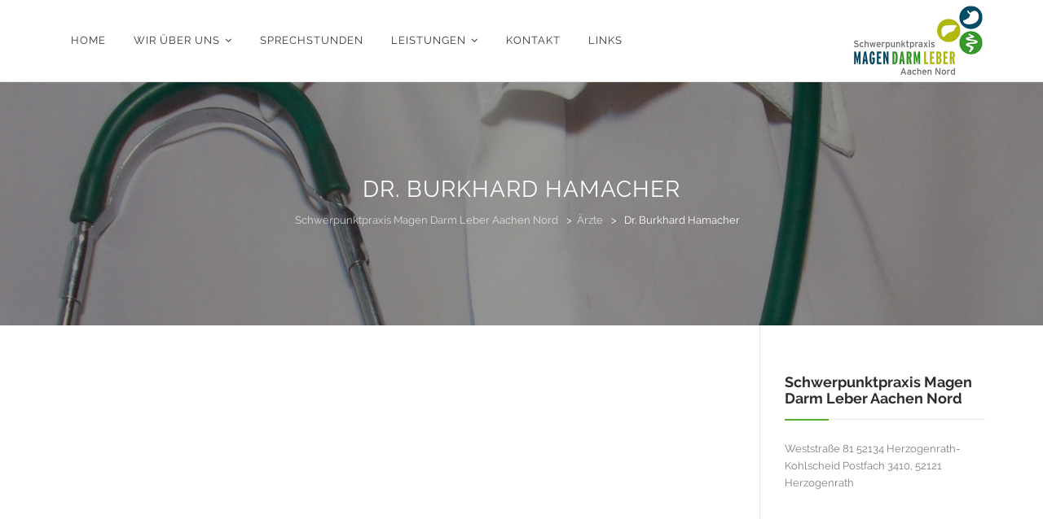

--- FILE ---
content_type: text/html; charset=UTF-8
request_url: https://www.magen-darm-leber-praxis.de/aerzte/dr-burkhard-hamacher/
body_size: 41996
content:
<!DOCTYPE html>
<!--[if IE 7]>
<html class="ie ie7" lang="de">
<![endif]-->
<!--[if IE 8]>
<html class="ie ie8" lang="de">
<![endif]-->
<!--[if !(IE 7) | !(IE 8)  ]><!-->
<html lang="de">
<!--<![endif]-->
<head>
<meta charset="UTF-8">
<meta name="viewport" content="width=device-width, initial-scale=1">
<link rel="profile" href="http://gmpg.org/xfn/11">
<link rel="pingback" href="https://www.magen-darm-leber-praxis.de/xmlrpc.php">
<!--[if lt IE 9]>
	<script src="https://www.magen-darm-leber-praxis.de/wp-content/themes/apicona/js/html5.js"></script>
	<![endif]-->
<meta name='robots' content='index, follow, max-image-preview:large, max-snippet:-1, max-video-preview:-1' />

	<!-- This site is optimized with the Yoast SEO plugin v26.8 - https://yoast.com/product/yoast-seo-wordpress/ -->
	<title>Dr. Burkhard Hamacher - Schwerpunktpraxis Magen Darm Leber Aachen Nord</title>
	<link rel="canonical" href="https://www.magen-darm-leber-praxis.de/aerzte/dr-burkhard-hamacher/" />
	<meta property="og:locale" content="de_DE" />
	<meta property="og:type" content="article" />
	<meta property="og:title" content="Dr. Burkhard Hamacher - Schwerpunktpraxis Magen Darm Leber Aachen Nord" />
	<meta property="og:url" content="https://www.magen-darm-leber-praxis.de/aerzte/dr-burkhard-hamacher/" />
	<meta property="og:site_name" content="Schwerpunktpraxis Magen Darm Leber Aachen Nord" />
	<meta property="article:modified_time" content="2024-02-01T12:33:09+00:00" />
	<meta property="og:image" content="https://www.doctolib.de/external_button/doctolib-white-transparent.png" />
	<meta name="twitter:card" content="summary_large_image" />
	<script type="application/ld+json" class="yoast-schema-graph">{"@context":"https://schema.org","@graph":[{"@type":"WebPage","@id":"https://www.magen-darm-leber-praxis.de/aerzte/dr-burkhard-hamacher/","url":"https://www.magen-darm-leber-praxis.de/aerzte/dr-burkhard-hamacher/","name":"Dr. Burkhard Hamacher - Schwerpunktpraxis Magen Darm Leber Aachen Nord","isPartOf":{"@id":"https://www.magen-darm-leber-praxis.de/#website"},"primaryImageOfPage":{"@id":"https://www.magen-darm-leber-praxis.de/aerzte/dr-burkhard-hamacher/#primaryimage"},"image":{"@id":"https://www.magen-darm-leber-praxis.de/aerzte/dr-burkhard-hamacher/#primaryimage"},"thumbnailUrl":"https://www.doctolib.de/external_button/doctolib-white-transparent.png","datePublished":"2015-06-01T12:11:25+00:00","dateModified":"2024-02-01T12:33:09+00:00","breadcrumb":{"@id":"https://www.magen-darm-leber-praxis.de/aerzte/dr-burkhard-hamacher/#breadcrumb"},"inLanguage":"de","potentialAction":[{"@type":"ReadAction","target":["https://www.magen-darm-leber-praxis.de/aerzte/dr-burkhard-hamacher/"]}]},{"@type":"ImageObject","inLanguage":"de","@id":"https://www.magen-darm-leber-praxis.de/aerzte/dr-burkhard-hamacher/#primaryimage","url":"https://www.doctolib.de/external_button/doctolib-white-transparent.png","contentUrl":"https://www.doctolib.de/external_button/doctolib-white-transparent.png"},{"@type":"BreadcrumbList","@id":"https://www.magen-darm-leber-praxis.de/aerzte/dr-burkhard-hamacher/#breadcrumb","itemListElement":[{"@type":"ListItem","position":1,"name":"Home","item":"https://www.magen-darm-leber-praxis.de/"},{"@type":"ListItem","position":2,"name":"Ärzte","item":"https://www.magen-darm-leber-praxis.de/aerzte/"},{"@type":"ListItem","position":3,"name":"Dr. Burkhard Hamacher"}]},{"@type":"WebSite","@id":"https://www.magen-darm-leber-praxis.de/#website","url":"https://www.magen-darm-leber-praxis.de/","name":"Schwerpunktpraxis Magen Darm Leber Aachen Nord","description":"Schwerpunktpraxis Magen Darm Leber Aachen Nord","potentialAction":[{"@type":"SearchAction","target":{"@type":"EntryPoint","urlTemplate":"https://www.magen-darm-leber-praxis.de/?s={search_term_string}"},"query-input":{"@type":"PropertyValueSpecification","valueRequired":true,"valueName":"search_term_string"}}],"inLanguage":"de"}]}</script>
	<!-- / Yoast SEO plugin. -->


<link rel="alternate" type="application/rss+xml" title="Schwerpunktpraxis Magen Darm Leber Aachen Nord &raquo; Feed" href="https://www.magen-darm-leber-praxis.de/feed/" />
<link rel="alternate" type="application/rss+xml" title="Schwerpunktpraxis Magen Darm Leber Aachen Nord &raquo; Kommentar-Feed" href="https://www.magen-darm-leber-praxis.de/comments/feed/" />
<link rel="alternate" title="oEmbed (JSON)" type="application/json+oembed" href="https://www.magen-darm-leber-praxis.de/wp-json/oembed/1.0/embed?url=https%3A%2F%2Fwww.magen-darm-leber-praxis.de%2Faerzte%2Fdr-burkhard-hamacher%2F" />
<link rel="alternate" title="oEmbed (XML)" type="text/xml+oembed" href="https://www.magen-darm-leber-praxis.de/wp-json/oembed/1.0/embed?url=https%3A%2F%2Fwww.magen-darm-leber-praxis.de%2Faerzte%2Fdr-burkhard-hamacher%2F&#038;format=xml" />
<style id='wp-img-auto-sizes-contain-inline-css' type='text/css'>
img:is([sizes=auto i],[sizes^="auto," i]){contain-intrinsic-size:3000px 1500px}
/*# sourceURL=wp-img-auto-sizes-contain-inline-css */
</style>
<style id='wp-emoji-styles-inline-css' type='text/css'>

	img.wp-smiley, img.emoji {
		display: inline !important;
		border: none !important;
		box-shadow: none !important;
		height: 1em !important;
		width: 1em !important;
		margin: 0 0.07em !important;
		vertical-align: -0.1em !important;
		background: none !important;
		padding: 0 !important;
	}
/*# sourceURL=wp-emoji-styles-inline-css */
</style>
<link rel='stylesheet' id='contact-form-7-css' href='https://www.magen-darm-leber-praxis.de/wp-content/plugins/contact-form-7/includes/css/styles.css?ver=6.1.4' type='text/css' media='all' />
<link rel='stylesheet' id='megamenu-css' href='https://www.magen-darm-leber-praxis.de/wp-content/uploads/maxmegamenu/style.css?ver=aff997' type='text/css' media='all' />
<link rel='stylesheet' id='dashicons-css' href='https://www.magen-darm-leber-praxis.de/wp-includes/css/dashicons.min.css?ver=6.9' type='text/css' media='all' />
<link rel='stylesheet' id='hover-css' href='https://www.magen-darm-leber-praxis.de/wp-content/themes/apicona/css/hover.min.css?ver=6.9' type='text/css' media='all' />
<link rel='stylesheet' id='hint-css' href='https://www.magen-darm-leber-praxis.de/wp-content/themes/apicona/assets/hint/hint.min.css?ver=6.9' type='text/css' media='all' />
<link rel='stylesheet' id='fontawesome-css' href='https://www.magen-darm-leber-praxis.de/wp-content/themes/apicona/css/fonticon-library/font-awesome/css/kwayy-font-awesome.min.css?ver=6.9' type='text/css' media='all' />
<link rel='stylesheet' id='owl-carousel-css' href='https://www.magen-darm-leber-praxis.de/wp-content/themes/apicona/css/owl.carousel.min.css?ver=6.9' type='text/css' media='all' />
<link rel='stylesheet' id='prettyphoto-css' href='https://www.magen-darm-leber-praxis.de/wp-content/plugins/js_composer/assets/lib/prettyphoto/css/prettyPhoto.min.css?ver=6.0.3' type='text/css' media='all' />
<link rel='stylesheet' id='borlabs-cookie-css' href='https://www.magen-darm-leber-praxis.de/wp-content/cache/borlabs-cookie/borlabs-cookie_1_de.css?ver=2.3.6-16' type='text/css' media='all' />
<link rel='stylesheet' id='js_composer_front-css' href='https://www.magen-darm-leber-praxis.de/wp-content/plugins/js_composer/assets/css/js_composer.min.css?ver=6.0.3' type='text/css' media='all' />
<link rel='stylesheet' id='bootstrap-css' href='https://www.magen-darm-leber-praxis.de/wp-content/themes/apicona/css/bootstrap.min.css?ver=6.9' type='text/css' media='all' />
<link rel='stylesheet' id='multi-columns-row-css' href='https://www.magen-darm-leber-praxis.de/wp-content/themes/apicona/css/multi-columns-row.min.css?ver=6.9' type='text/css' media='all' />
<link rel='stylesheet' id='bootstrap-theme-css' href='https://www.magen-darm-leber-praxis.de/wp-content/themes/apicona/css/bootstrap-theme.min.css?ver=6.9' type='text/css' media='all' />
<link rel='stylesheet' id='apicona-main-style-css' href='https://www.magen-darm-leber-praxis.de/wp-content/themes/apicona/css/main.min.css?ver=6.9' type='text/css' media='all' />
<link rel='stylesheet' id='apicona-dynamic-style-css' href='https://www.magen-darm-leber-praxis.de/wp-content/themes/apicona/css/dynamic-style.min.css?ver=6.9' type='text/css' media='all' />
<link rel='stylesheet' id='apicona-responsive-style-css' href='https://www.magen-darm-leber-praxis.de/wp-content/themes/apicona/css/responsive.css?ver=6.9' type='text/css' media='all' />
<link rel='stylesheet' id='redux-google-fonts-apicona-css' href='//www.magen-darm-leber-praxis.de/wp-content/uploads/sgf-css/font-20167c3b3622aafffdba9fc3c7f8b744.css' type='text/css' media='all' />
<script type="text/javascript" src="https://www.magen-darm-leber-praxis.de/wp-includes/js/jquery/jquery.min.js?ver=3.7.1" id="jquery-core-js"></script>
<script type="text/javascript" src="https://www.magen-darm-leber-praxis.de/wp-includes/js/jquery/jquery-migrate.min.js?ver=3.4.1" id="jquery-migrate-js"></script>
<script type="text/javascript" src="https://www.magen-darm-leber-praxis.de/wp-content/plugins/js_composer/assets/lib/bower/isotope/dist/isotope.pkgd.min.js?ver=6.0.3" id="isotope-js"></script>
<script type="text/javascript" src="https://www.magen-darm-leber-praxis.de/wp-content/themes/apicona/js/functions.min.js?ver=2013-07-18" id="apicona-script-js"></script>
<script type="text/javascript" src="https://www.magen-darm-leber-praxis.de/wp-content/themes/apicona/js/bootstrap-tooltip.min.js?ver=6.9" id="bootstrap-tooltip-js"></script>
<script type="text/javascript" src="https://www.magen-darm-leber-praxis.de/wp-content/themes/apicona/js/jquery.sticky.min.js?ver=6.9" id="sticky-js"></script>
<script type="text/javascript" src="https://www.magen-darm-leber-praxis.de/wp-content/themes/apicona/js/owl.carousel.min.js?ver=6.9" id="owl-carousel-js"></script>
<script type="text/javascript" src="https://www.magen-darm-leber-praxis.de/wp-content/themes/apicona/js/SmoothScroll.min.js?ver=6.9" id="SmoothScroll-js"></script>
<link rel="https://api.w.org/" href="https://www.magen-darm-leber-praxis.de/wp-json/" /><link rel="alternate" title="JSON" type="application/json" href="https://www.magen-darm-leber-praxis.de/wp-json/wp/v2/pages/12" /><link rel="EditURI" type="application/rsd+xml" title="RSD" href="https://www.magen-darm-leber-praxis.de/xmlrpc.php?rsd" />
<link rel='shortlink' href='https://www.magen-darm-leber-praxis.de/?p=12' />


<!--

*****************************
REGISTERED SCRIPTS
*****************************

WP_Scripts Object
(
    [base_url] => https://www.magen-darm-leber-praxis.de
    [content_url] => https://www.magen-darm-leber-praxis.de/wp-content
    [default_version] => 6.9
    [in_footer] => Array
        (
            [0] => wp-hooks
            [1] => wp-i18n
            [2] => swv
            [3] => contact-form-7
            [4] => prettyphoto
            [5] => hoverIntent
            [6] => megamenu
        )

    [concat] => 
    [concat_version] => 
    [do_concat] => 
    [print_html] => 
    [print_code] => 
    [ext_handles] => 
    [ext_version] => 
    [default_dirs] => Array
        (
            [0] => /wp-admin/js/
            [1] => /wp-includes/js/
        )

    [dependents_map:WP_Scripts:private] => Array
        (
            [jquery-core] => Array
                (
                    [0] => jquery
                )

            [jquery] => Array
                (
                    [0] => common
                    [1] => editor
                    [2] => wp-ajax-response
                    [3] => wp-api-request
                    [4] => heartbeat
                    [5] => site-icon
                    [6] => jquery-ui-core
                    [7] => jquery-effects-core
                    [8] => jquery-form
                    [9] => jquery-color
                    [10] => schedule
                    [11] => jquery-query
                    [12] => jquery-serialize-object
                    [13] => jquery-hotkeys
                    [14] => jquery-table-hotkeys
                    [15] => suggest
                    [16] => jquery-masonry
                    [17] => thickbox
                    [18] => jcrop
                    [19] => plupload-handlers
                    [20] => wp-plupload
                    [21] => backbone
                    [22] => wp-util
                    [23] => imgareaselect
                    [24] => mediaelement
                    [25] => code-editor
                    [26] => wp-theme-plugin-editor
                    [27] => password-strength-meter
                    [28] => application-passwords
                    [29] => auth-app
                    [30] => user-profile
                    [31] => language-chooser
                    [32] => wplink
                    [33] => hoverIntent
                    [34] => customize-base
                    [35] => customize-views
                    [36] => customize-selective-refresh
                    [37] => customize-widgets
                    [38] => customize-preview-widgets
                    [39] => customize-nav-menus
                    [40] => customize-preview-nav-menus
                    [41] => accordion
                    [42] => mce-view
                    [43] => wp-api
                    [44] => duplicate_post_quick_edit_script
                    [45] => duplicate_post_options_script
                    [46] => prettyphoto
                    [47] => vc_waypoints
                    [48] => jquery_ui_tabs_rotate
                    [49] => isotope
                    [50] => twbs-pagination
                    [51] => nivo-slider
                    [52] => flexslider
                    [53] => wpb_composer_front_js
                    [54] => apicona-script
                    [55] => bootstrap-tooltip
                    [56] => sticky
                    [57] => waypoints
                    [58] => numinate
                    [59] => SmoothScroll
                    [60] => jquery-match-height
                    [61] => megamenu
                )

            [hoverIntent] => Array
                (
                    [0] => common
                    [1] => revisions
                    [2] => megamenu
                )

            [megamenu] => Array
                (
                )

            [prettyphoto] => Array
                (
                )

            [isotope] => Array
                (
                    [0] => apicona-script
                )

            [apicona-script] => Array
                (
                    [0] => bootstrap-tooltip
                )

            [bootstrap-tooltip] => Array
                (
                )

            [sticky] => Array
                (
                )

            [SmoothScroll] => Array
                (
                )

            [jquery-migrate] => Array
                (
                    [0] => jquery
                )

            [owl-carousel] => Array
                (
                )

        )

    [delayed_strategies:WP_Scripts:private] => Array
        (
            [0] => defer
            [1] => async
        )

    [registered] => Array
        (
            [utils] => _WP_Dependency Object
                (
                    [handle] => utils
                    [src] => /wp-includes/js/utils.min.js
                    [deps] => Array
                        (
                        )

                    [ver] => 
                    [args] => 
                    [extra] => Array
                        (
                            [data] => var userSettings = {"url":"/","uid":"0","time":"1769525966","secure":"1"};
                        )

                    [textdomain] => 
                    [translations_path] => 
                )

            [common] => _WP_Dependency Object
                (
                    [handle] => common
                    [src] => /wp-admin/js/common.min.js
                    [deps] => Array
                        (
                            [0] => jquery
                            [1] => hoverIntent
                            [2] => utils
                            [3] => wp-a11y
                            [4] => wp-i18n
                        )

                    [ver] => 
                    [args] => 1
                    [extra] => Array
                        (
                            [data] => var bulkActionObserverIds = {"bulk_action":"action","changeit":"new_role"};
                        )

                    [textdomain] => default
                    [translations_path] => 
                )

            [wp-sanitize] => _WP_Dependency Object
                (
                    [handle] => wp-sanitize
                    [src] => /wp-includes/js/wp-sanitize.min.js
                    [deps] => Array
                        (
                        )

                    [ver] => 
                    [args] => 1
                    [extra] => Array
                        (
                        )

                    [textdomain] => 
                    [translations_path] => 
                )

            [sack] => _WP_Dependency Object
                (
                    [handle] => sack
                    [src] => /wp-includes/js/tw-sack.min.js
                    [deps] => Array
                        (
                        )

                    [ver] => 1.6.1
                    [args] => 1
                    [extra] => Array
                        (
                        )

                    [textdomain] => 
                    [translations_path] => 
                )

            [quicktags] => _WP_Dependency Object
                (
                    [handle] => quicktags
                    [src] => /wp-includes/js/quicktags.min.js
                    [deps] => Array
                        (
                        )

                    [ver] => 
                    [args] => 1
                    [extra] => Array
                        (
                            [data] => var quicktagsL10n = {"closeAllOpenTags":"Alle offenen Tags schlie\u00dfen","closeTags":"Tags schlie\u00dfen","enterURL":"Gib eine URL an","enterImageURL":"Gib die URL des Bildes an","enterImageDescription":"Gib eine Beschreibung des Bildes an","textdirection":"Textrichtung","toggleTextdirection":"Textrichtung umschalten","dfw":"Modus f\u00fcr ablenkungsfreies Schreiben","strong":"Fett","strongClose":"Fettdruck-Tag schlie\u00dfen","em":"Kursiv","emClose":"Kursiv-Tag schlie\u00dfen","link":"Link einf\u00fcgen","blockquote":"Blockzitat","blockquoteClose":"Blockzitats-Tag schlie\u00dfen","del":"Gel\u00f6schter Text (durchgestrichen)","delClose":"Tag f\u00fcr gel\u00f6schten Text schlie\u00dfen","ins":"Eingef\u00fcgter Text","insClose":"Tag f\u00fcr eingef\u00fcgten Text schlie\u00dfen","image":"Bild einf\u00fcgen","ul":"Aufz\u00e4hlungsliste","ulClose":"Aufz\u00e4hlungs-Tag schlie\u00dfen","ol":"Nummerierte Liste","olClose":"Nummerierte-Liste-Tag schlie\u00dfen","li":"Listeneintrag","liClose":"Tag f\u00fcr Listeneintrag schlie\u00dfen","code":"Code","codeClose":"Code-Tag schlie\u00dfen","more":"Weiterlesen-Tag einf\u00fcgen"};
                        )

                    [textdomain] => 
                    [translations_path] => 
                )

            [colorpicker] => _WP_Dependency Object
                (
                    [handle] => colorpicker
                    [src] => /wp-includes/js/colorpicker.min.js
                    [deps] => Array
                        (
                            [0] => prototype
                        )

                    [ver] => 3517m
                    [args] => 
                    [extra] => Array
                        (
                        )

                    [textdomain] => 
                    [translations_path] => 
                )

            [editor] => _WP_Dependency Object
                (
                    [handle] => editor
                    [src] => /wp-admin/js/editor.min.js
                    [deps] => Array
                        (
                            [0] => utils
                            [1] => jquery
                        )

                    [ver] => 
                    [args] => 1
                    [extra] => Array
                        (
                            [after] => Array
                                (
                                    [0] => 
                                    [1] => window.wp.oldEditor = window.wp.editor;
                                )

                        )

                    [textdomain] => 
                    [translations_path] => 
                )

            [clipboard] => _WP_Dependency Object
                (
                    [handle] => clipboard
                    [src] => /wp-includes/js/clipboard.min.js
                    [deps] => Array
                        (
                        )

                    [ver] => 2.0.11
                    [args] => 1
                    [extra] => Array
                        (
                        )

                    [textdomain] => 
                    [translations_path] => 
                )

            [wp-ajax-response] => _WP_Dependency Object
                (
                    [handle] => wp-ajax-response
                    [src] => /wp-includes/js/wp-ajax-response.min.js
                    [deps] => Array
                        (
                            [0] => jquery
                            [1] => wp-a11y
                        )

                    [ver] => 
                    [args] => 1
                    [extra] => Array
                        (
                            [data] => var wpAjax = {"noPerm":"Du bist leider nicht berechtigt, diese Aktion durchzuf\u00fchren.","broken":"Bei der Verarbeitung deiner Anfrage ist ein Fehler aufgetreten. Bitte versuche es sp\u00e4ter erneut."};
                        )

                    [textdomain] => 
                    [translations_path] => 
                )

            [wp-api-request] => _WP_Dependency Object
                (
                    [handle] => wp-api-request
                    [src] => /wp-includes/js/api-request.min.js
                    [deps] => Array
                        (
                            [0] => jquery
                        )

                    [ver] => 
                    [args] => 1
                    [extra] => Array
                        (
                            [data] => var wpApiSettings = {"root":"https://www.magen-darm-leber-praxis.de/wp-json/","nonce":"bc1d172034","versionString":"wp/v2/"};
                        )

                    [textdomain] => 
                    [translations_path] => 
                )

            [wp-pointer] => _WP_Dependency Object
                (
                    [handle] => wp-pointer
                    [src] => /wp-includes/js/wp-pointer.min.js
                    [deps] => Array
                        (
                            [0] => jquery-ui-core
                            [1] => wp-i18n
                        )

                    [ver] => 
                    [args] => 1
                    [extra] => Array
                        (
                        )

                    [textdomain] => default
                    [translations_path] => 
                )

            [autosave] => _WP_Dependency Object
                (
                    [handle] => autosave
                    [src] => /wp-includes/js/autosave.min.js
                    [deps] => Array
                        (
                            [0] => heartbeat
                        )

                    [ver] => 
                    [args] => 1
                    [extra] => Array
                        (
                            [data] => var autosaveL10n = {"autosaveInterval":"60","blog_id":"1"};
                        )

                    [textdomain] => 
                    [translations_path] => 
                )

            [heartbeat] => _WP_Dependency Object
                (
                    [handle] => heartbeat
                    [src] => /wp-includes/js/heartbeat.min.js
                    [deps] => Array
                        (
                            [0] => jquery
                            [1] => wp-hooks
                        )

                    [ver] => 
                    [args] => 1
                    [extra] => Array
                        (
                            [data] => var heartbeatSettings = {"ajaxurl":"/wp-admin/admin-ajax.php"};
                        )

                    [textdomain] => 
                    [translations_path] => 
                )

            [wp-auth-check] => _WP_Dependency Object
                (
                    [handle] => wp-auth-check
                    [src] => /wp-includes/js/wp-auth-check.min.js
                    [deps] => Array
                        (
                            [0] => heartbeat
                            [1] => wp-i18n
                        )

                    [ver] => 
                    [args] => 1
                    [extra] => Array
                        (
                        )

                    [textdomain] => default
                    [translations_path] => 
                )

            [wp-lists] => _WP_Dependency Object
                (
                    [handle] => wp-lists
                    [src] => /wp-includes/js/wp-lists.min.js
                    [deps] => Array
                        (
                            [0] => wp-ajax-response
                            [1] => jquery-color
                        )

                    [ver] => 
                    [args] => 1
                    [extra] => Array
                        (
                        )

                    [textdomain] => 
                    [translations_path] => 
                )

            [site-icon] => _WP_Dependency Object
                (
                    [handle] => site-icon
                    [src] => /wp-admin/js/site-icon.js
                    [deps] => Array
                        (
                            [0] => jquery
                            [1] => wp-i18n
                        )

                    [ver] => 
                    [args] => 1
                    [extra] => Array
                        (
                        )

                    [textdomain] => default
                    [translations_path] => 
                )

            [prototype] => _WP_Dependency Object
                (
                    [handle] => prototype
                    [src] => https://ajax.googleapis.com/ajax/libs/prototype/1.7.1.0/prototype.js
                    [deps] => Array
                        (
                        )

                    [ver] => 1.7.1
                    [args] => 
                    [extra] => Array
                        (
                        )

                    [textdomain] => 
                    [translations_path] => 
                )

            [scriptaculous-root] => _WP_Dependency Object
                (
                    [handle] => scriptaculous-root
                    [src] => https://ajax.googleapis.com/ajax/libs/scriptaculous/1.9.0/scriptaculous.js
                    [deps] => Array
                        (
                            [0] => prototype
                        )

                    [ver] => 1.9.0
                    [args] => 
                    [extra] => Array
                        (
                        )

                    [textdomain] => 
                    [translations_path] => 
                )

            [scriptaculous-builder] => _WP_Dependency Object
                (
                    [handle] => scriptaculous-builder
                    [src] => https://ajax.googleapis.com/ajax/libs/scriptaculous/1.9.0/builder.js
                    [deps] => Array
                        (
                            [0] => scriptaculous-root
                        )

                    [ver] => 1.9.0
                    [args] => 
                    [extra] => Array
                        (
                        )

                    [textdomain] => 
                    [translations_path] => 
                )

            [scriptaculous-dragdrop] => _WP_Dependency Object
                (
                    [handle] => scriptaculous-dragdrop
                    [src] => https://ajax.googleapis.com/ajax/libs/scriptaculous/1.9.0/dragdrop.js
                    [deps] => Array
                        (
                            [0] => scriptaculous-builder
                            [1] => scriptaculous-effects
                        )

                    [ver] => 1.9.0
                    [args] => 
                    [extra] => Array
                        (
                        )

                    [textdomain] => 
                    [translations_path] => 
                )

            [scriptaculous-effects] => _WP_Dependency Object
                (
                    [handle] => scriptaculous-effects
                    [src] => https://ajax.googleapis.com/ajax/libs/scriptaculous/1.9.0/effects.js
                    [deps] => Array
                        (
                            [0] => scriptaculous-root
                        )

                    [ver] => 1.9.0
                    [args] => 
                    [extra] => Array
                        (
                        )

                    [textdomain] => 
                    [translations_path] => 
                )

            [scriptaculous-slider] => _WP_Dependency Object
                (
                    [handle] => scriptaculous-slider
                    [src] => https://ajax.googleapis.com/ajax/libs/scriptaculous/1.9.0/slider.js
                    [deps] => Array
                        (
                            [0] => scriptaculous-effects
                        )

                    [ver] => 1.9.0
                    [args] => 
                    [extra] => Array
                        (
                        )

                    [textdomain] => 
                    [translations_path] => 
                )

            [scriptaculous-sound] => _WP_Dependency Object
                (
                    [handle] => scriptaculous-sound
                    [src] => https://ajax.googleapis.com/ajax/libs/scriptaculous/1.9.0/sound.js
                    [deps] => Array
                        (
                            [0] => scriptaculous-root
                        )

                    [ver] => 1.9.0
                    [args] => 
                    [extra] => Array
                        (
                        )

                    [textdomain] => 
                    [translations_path] => 
                )

            [scriptaculous-controls] => _WP_Dependency Object
                (
                    [handle] => scriptaculous-controls
                    [src] => https://ajax.googleapis.com/ajax/libs/scriptaculous/1.9.0/controls.js
                    [deps] => Array
                        (
                            [0] => scriptaculous-root
                        )

                    [ver] => 1.9.0
                    [args] => 
                    [extra] => Array
                        (
                        )

                    [textdomain] => 
                    [translations_path] => 
                )

            [scriptaculous] => _WP_Dependency Object
                (
                    [handle] => scriptaculous
                    [src] => 
                    [deps] => Array
                        (
                            [0] => scriptaculous-dragdrop
                            [1] => scriptaculous-slider
                            [2] => scriptaculous-controls
                        )

                    [ver] => 
                    [args] => 
                    [extra] => Array
                        (
                        )

                    [textdomain] => 
                    [translations_path] => 
                )

            [cropper] => _WP_Dependency Object
                (
                    [handle] => cropper
                    [src] => /wp-includes/js/crop/cropper.js
                    [deps] => Array
                        (
                            [0] => scriptaculous-dragdrop
                        )

                    [ver] => 
                    [args] => 
                    [extra] => Array
                        (
                        )

                    [textdomain] => 
                    [translations_path] => 
                )

            [jquery] => _WP_Dependency Object
                (
                    [handle] => jquery
                    [src] => 
                    [deps] => Array
                        (
                            [0] => jquery-core
                            [1] => jquery-migrate
                        )

                    [ver] => 3.7.1
                    [args] => 
                    [extra] => Array
                        (
                        )

                    [textdomain] => 
                    [translations_path] => 
                )

            [jquery-core] => _WP_Dependency Object
                (
                    [handle] => jquery-core
                    [src] => /wp-includes/js/jquery/jquery.min.js
                    [deps] => Array
                        (
                        )

                    [ver] => 3.7.1
                    [args] => 
                    [extra] => Array
                        (
                        )

                    [textdomain] => 
                    [translations_path] => 
                )

            [jquery-migrate] => _WP_Dependency Object
                (
                    [handle] => jquery-migrate
                    [src] => /wp-includes/js/jquery/jquery-migrate.min.js
                    [deps] => Array
                        (
                        )

                    [ver] => 3.4.1
                    [args] => 
                    [extra] => Array
                        (
                        )

                    [textdomain] => 
                    [translations_path] => 
                )

            [jquery-ui-core] => _WP_Dependency Object
                (
                    [handle] => jquery-ui-core
                    [src] => /wp-includes/js/jquery/ui/core.min.js
                    [deps] => Array
                        (
                            [0] => jquery
                        )

                    [ver] => 1.13.3
                    [args] => 1
                    [extra] => Array
                        (
                        )

                    [textdomain] => 
                    [translations_path] => 
                )

            [jquery-effects-core] => _WP_Dependency Object
                (
                    [handle] => jquery-effects-core
                    [src] => /wp-includes/js/jquery/ui/effect.min.js
                    [deps] => Array
                        (
                            [0] => jquery
                        )

                    [ver] => 1.13.3
                    [args] => 1
                    [extra] => Array
                        (
                        )

                    [textdomain] => 
                    [translations_path] => 
                )

            [jquery-effects-blind] => _WP_Dependency Object
                (
                    [handle] => jquery-effects-blind
                    [src] => /wp-includes/js/jquery/ui/effect-blind.min.js
                    [deps] => Array
                        (
                            [0] => jquery-effects-core
                        )

                    [ver] => 1.13.3
                    [args] => 1
                    [extra] => Array
                        (
                        )

                    [textdomain] => 
                    [translations_path] => 
                )

            [jquery-effects-bounce] => _WP_Dependency Object
                (
                    [handle] => jquery-effects-bounce
                    [src] => /wp-includes/js/jquery/ui/effect-bounce.min.js
                    [deps] => Array
                        (
                            [0] => jquery-effects-core
                        )

                    [ver] => 1.13.3
                    [args] => 1
                    [extra] => Array
                        (
                        )

                    [textdomain] => 
                    [translations_path] => 
                )

            [jquery-effects-clip] => _WP_Dependency Object
                (
                    [handle] => jquery-effects-clip
                    [src] => /wp-includes/js/jquery/ui/effect-clip.min.js
                    [deps] => Array
                        (
                            [0] => jquery-effects-core
                        )

                    [ver] => 1.13.3
                    [args] => 1
                    [extra] => Array
                        (
                        )

                    [textdomain] => 
                    [translations_path] => 
                )

            [jquery-effects-drop] => _WP_Dependency Object
                (
                    [handle] => jquery-effects-drop
                    [src] => /wp-includes/js/jquery/ui/effect-drop.min.js
                    [deps] => Array
                        (
                            [0] => jquery-effects-core
                        )

                    [ver] => 1.13.3
                    [args] => 1
                    [extra] => Array
                        (
                        )

                    [textdomain] => 
                    [translations_path] => 
                )

            [jquery-effects-explode] => _WP_Dependency Object
                (
                    [handle] => jquery-effects-explode
                    [src] => /wp-includes/js/jquery/ui/effect-explode.min.js
                    [deps] => Array
                        (
                            [0] => jquery-effects-core
                        )

                    [ver] => 1.13.3
                    [args] => 1
                    [extra] => Array
                        (
                        )

                    [textdomain] => 
                    [translations_path] => 
                )

            [jquery-effects-fade] => _WP_Dependency Object
                (
                    [handle] => jquery-effects-fade
                    [src] => /wp-includes/js/jquery/ui/effect-fade.min.js
                    [deps] => Array
                        (
                            [0] => jquery-effects-core
                        )

                    [ver] => 1.13.3
                    [args] => 1
                    [extra] => Array
                        (
                        )

                    [textdomain] => 
                    [translations_path] => 
                )

            [jquery-effects-fold] => _WP_Dependency Object
                (
                    [handle] => jquery-effects-fold
                    [src] => /wp-includes/js/jquery/ui/effect-fold.min.js
                    [deps] => Array
                        (
                            [0] => jquery-effects-core
                        )

                    [ver] => 1.13.3
                    [args] => 1
                    [extra] => Array
                        (
                        )

                    [textdomain] => 
                    [translations_path] => 
                )

            [jquery-effects-highlight] => _WP_Dependency Object
                (
                    [handle] => jquery-effects-highlight
                    [src] => /wp-includes/js/jquery/ui/effect-highlight.min.js
                    [deps] => Array
                        (
                            [0] => jquery-effects-core
                        )

                    [ver] => 1.13.3
                    [args] => 1
                    [extra] => Array
                        (
                        )

                    [textdomain] => 
                    [translations_path] => 
                )

            [jquery-effects-puff] => _WP_Dependency Object
                (
                    [handle] => jquery-effects-puff
                    [src] => /wp-includes/js/jquery/ui/effect-puff.min.js
                    [deps] => Array
                        (
                            [0] => jquery-effects-core
                            [1] => jquery-effects-scale
                        )

                    [ver] => 1.13.3
                    [args] => 1
                    [extra] => Array
                        (
                        )

                    [textdomain] => 
                    [translations_path] => 
                )

            [jquery-effects-pulsate] => _WP_Dependency Object
                (
                    [handle] => jquery-effects-pulsate
                    [src] => /wp-includes/js/jquery/ui/effect-pulsate.min.js
                    [deps] => Array
                        (
                            [0] => jquery-effects-core
                        )

                    [ver] => 1.13.3
                    [args] => 1
                    [extra] => Array
                        (
                        )

                    [textdomain] => 
                    [translations_path] => 
                )

            [jquery-effects-scale] => _WP_Dependency Object
                (
                    [handle] => jquery-effects-scale
                    [src] => /wp-includes/js/jquery/ui/effect-scale.min.js
                    [deps] => Array
                        (
                            [0] => jquery-effects-core
                            [1] => jquery-effects-size
                        )

                    [ver] => 1.13.3
                    [args] => 1
                    [extra] => Array
                        (
                        )

                    [textdomain] => 
                    [translations_path] => 
                )

            [jquery-effects-shake] => _WP_Dependency Object
                (
                    [handle] => jquery-effects-shake
                    [src] => /wp-includes/js/jquery/ui/effect-shake.min.js
                    [deps] => Array
                        (
                            [0] => jquery-effects-core
                        )

                    [ver] => 1.13.3
                    [args] => 1
                    [extra] => Array
                        (
                        )

                    [textdomain] => 
                    [translations_path] => 
                )

            [jquery-effects-size] => _WP_Dependency Object
                (
                    [handle] => jquery-effects-size
                    [src] => /wp-includes/js/jquery/ui/effect-size.min.js
                    [deps] => Array
                        (
                            [0] => jquery-effects-core
                        )

                    [ver] => 1.13.3
                    [args] => 1
                    [extra] => Array
                        (
                        )

                    [textdomain] => 
                    [translations_path] => 
                )

            [jquery-effects-slide] => _WP_Dependency Object
                (
                    [handle] => jquery-effects-slide
                    [src] => /wp-includes/js/jquery/ui/effect-slide.min.js
                    [deps] => Array
                        (
                            [0] => jquery-effects-core
                        )

                    [ver] => 1.13.3
                    [args] => 1
                    [extra] => Array
                        (
                        )

                    [textdomain] => 
                    [translations_path] => 
                )

            [jquery-effects-transfer] => _WP_Dependency Object
                (
                    [handle] => jquery-effects-transfer
                    [src] => /wp-includes/js/jquery/ui/effect-transfer.min.js
                    [deps] => Array
                        (
                            [0] => jquery-effects-core
                        )

                    [ver] => 1.13.3
                    [args] => 1
                    [extra] => Array
                        (
                        )

                    [textdomain] => 
                    [translations_path] => 
                )

            [jquery-ui-accordion] => _WP_Dependency Object
                (
                    [handle] => jquery-ui-accordion
                    [src] => /wp-includes/js/jquery/ui/accordion.min.js
                    [deps] => Array
                        (
                            [0] => jquery-ui-core
                        )

                    [ver] => 1.13.3
                    [args] => 1
                    [extra] => Array
                        (
                        )

                    [textdomain] => 
                    [translations_path] => 
                )

            [jquery-ui-autocomplete] => _WP_Dependency Object
                (
                    [handle] => jquery-ui-autocomplete
                    [src] => /wp-includes/js/jquery/ui/autocomplete.min.js
                    [deps] => Array
                        (
                            [0] => jquery-ui-menu
                            [1] => wp-a11y
                        )

                    [ver] => 1.13.3
                    [args] => 1
                    [extra] => Array
                        (
                        )

                    [textdomain] => 
                    [translations_path] => 
                )

            [jquery-ui-button] => _WP_Dependency Object
                (
                    [handle] => jquery-ui-button
                    [src] => /wp-includes/js/jquery/ui/button.min.js
                    [deps] => Array
                        (
                            [0] => jquery-ui-core
                            [1] => jquery-ui-controlgroup
                            [2] => jquery-ui-checkboxradio
                        )

                    [ver] => 1.13.3
                    [args] => 1
                    [extra] => Array
                        (
                        )

                    [textdomain] => 
                    [translations_path] => 
                )

            [jquery-ui-datepicker] => _WP_Dependency Object
                (
                    [handle] => jquery-ui-datepicker
                    [src] => /wp-includes/js/jquery/ui/datepicker.min.js
                    [deps] => Array
                        (
                            [0] => jquery-ui-core
                        )

                    [ver] => 1.13.3
                    [args] => 1
                    [extra] => Array
                        (
                        )

                    [textdomain] => 
                    [translations_path] => 
                )

            [jquery-ui-dialog] => _WP_Dependency Object
                (
                    [handle] => jquery-ui-dialog
                    [src] => /wp-includes/js/jquery/ui/dialog.min.js
                    [deps] => Array
                        (
                            [0] => jquery-ui-resizable
                            [1] => jquery-ui-draggable
                            [2] => jquery-ui-button
                        )

                    [ver] => 1.13.3
                    [args] => 1
                    [extra] => Array
                        (
                        )

                    [textdomain] => 
                    [translations_path] => 
                )

            [jquery-ui-menu] => _WP_Dependency Object
                (
                    [handle] => jquery-ui-menu
                    [src] => /wp-includes/js/jquery/ui/menu.min.js
                    [deps] => Array
                        (
                            [0] => jquery-ui-core
                        )

                    [ver] => 1.13.3
                    [args] => 1
                    [extra] => Array
                        (
                        )

                    [textdomain] => 
                    [translations_path] => 
                )

            [jquery-ui-mouse] => _WP_Dependency Object
                (
                    [handle] => jquery-ui-mouse
                    [src] => /wp-includes/js/jquery/ui/mouse.min.js
                    [deps] => Array
                        (
                            [0] => jquery-ui-core
                        )

                    [ver] => 1.13.3
                    [args] => 1
                    [extra] => Array
                        (
                        )

                    [textdomain] => 
                    [translations_path] => 
                )

            [jquery-ui-progressbar] => _WP_Dependency Object
                (
                    [handle] => jquery-ui-progressbar
                    [src] => /wp-includes/js/jquery/ui/progressbar.min.js
                    [deps] => Array
                        (
                            [0] => jquery-ui-core
                        )

                    [ver] => 1.13.3
                    [args] => 1
                    [extra] => Array
                        (
                        )

                    [textdomain] => 
                    [translations_path] => 
                )

            [jquery-ui-selectmenu] => _WP_Dependency Object
                (
                    [handle] => jquery-ui-selectmenu
                    [src] => /wp-includes/js/jquery/ui/selectmenu.min.js
                    [deps] => Array
                        (
                            [0] => jquery-ui-menu
                        )

                    [ver] => 1.13.3
                    [args] => 1
                    [extra] => Array
                        (
                        )

                    [textdomain] => 
                    [translations_path] => 
                )

            [jquery-ui-slider] => _WP_Dependency Object
                (
                    [handle] => jquery-ui-slider
                    [src] => /wp-includes/js/jquery/ui/slider.min.js
                    [deps] => Array
                        (
                            [0] => jquery-ui-mouse
                        )

                    [ver] => 1.13.3
                    [args] => 1
                    [extra] => Array
                        (
                        )

                    [textdomain] => 
                    [translations_path] => 
                )

            [jquery-ui-spinner] => _WP_Dependency Object
                (
                    [handle] => jquery-ui-spinner
                    [src] => /wp-includes/js/jquery/ui/spinner.min.js
                    [deps] => Array
                        (
                            [0] => jquery-ui-button
                        )

                    [ver] => 1.13.3
                    [args] => 1
                    [extra] => Array
                        (
                        )

                    [textdomain] => 
                    [translations_path] => 
                )

            [jquery-ui-tabs] => _WP_Dependency Object
                (
                    [handle] => jquery-ui-tabs
                    [src] => /wp-includes/js/jquery/ui/tabs.min.js
                    [deps] => Array
                        (
                            [0] => jquery-ui-core
                        )

                    [ver] => 1.13.3
                    [args] => 1
                    [extra] => Array
                        (
                        )

                    [textdomain] => 
                    [translations_path] => 
                )

            [jquery-ui-tooltip] => _WP_Dependency Object
                (
                    [handle] => jquery-ui-tooltip
                    [src] => /wp-includes/js/jquery/ui/tooltip.min.js
                    [deps] => Array
                        (
                            [0] => jquery-ui-core
                        )

                    [ver] => 1.13.3
                    [args] => 1
                    [extra] => Array
                        (
                        )

                    [textdomain] => 
                    [translations_path] => 
                )

            [jquery-ui-checkboxradio] => _WP_Dependency Object
                (
                    [handle] => jquery-ui-checkboxradio
                    [src] => /wp-includes/js/jquery/ui/checkboxradio.min.js
                    [deps] => Array
                        (
                            [0] => jquery-ui-core
                        )

                    [ver] => 1.13.3
                    [args] => 1
                    [extra] => Array
                        (
                        )

                    [textdomain] => 
                    [translations_path] => 
                )

            [jquery-ui-controlgroup] => _WP_Dependency Object
                (
                    [handle] => jquery-ui-controlgroup
                    [src] => /wp-includes/js/jquery/ui/controlgroup.min.js
                    [deps] => Array
                        (
                            [0] => jquery-ui-core
                        )

                    [ver] => 1.13.3
                    [args] => 1
                    [extra] => Array
                        (
                        )

                    [textdomain] => 
                    [translations_path] => 
                )

            [jquery-ui-draggable] => _WP_Dependency Object
                (
                    [handle] => jquery-ui-draggable
                    [src] => /wp-includes/js/jquery/ui/draggable.min.js
                    [deps] => Array
                        (
                            [0] => jquery-ui-mouse
                        )

                    [ver] => 1.13.3
                    [args] => 1
                    [extra] => Array
                        (
                        )

                    [textdomain] => 
                    [translations_path] => 
                )

            [jquery-ui-droppable] => _WP_Dependency Object
                (
                    [handle] => jquery-ui-droppable
                    [src] => /wp-includes/js/jquery/ui/droppable.min.js
                    [deps] => Array
                        (
                            [0] => jquery-ui-draggable
                        )

                    [ver] => 1.13.3
                    [args] => 1
                    [extra] => Array
                        (
                        )

                    [textdomain] => 
                    [translations_path] => 
                )

            [jquery-ui-resizable] => _WP_Dependency Object
                (
                    [handle] => jquery-ui-resizable
                    [src] => /wp-includes/js/jquery/ui/resizable.min.js
                    [deps] => Array
                        (
                            [0] => jquery-ui-mouse
                        )

                    [ver] => 1.13.3
                    [args] => 1
                    [extra] => Array
                        (
                        )

                    [textdomain] => 
                    [translations_path] => 
                )

            [jquery-ui-selectable] => _WP_Dependency Object
                (
                    [handle] => jquery-ui-selectable
                    [src] => /wp-includes/js/jquery/ui/selectable.min.js
                    [deps] => Array
                        (
                            [0] => jquery-ui-mouse
                        )

                    [ver] => 1.13.3
                    [args] => 1
                    [extra] => Array
                        (
                        )

                    [textdomain] => 
                    [translations_path] => 
                )

            [jquery-ui-sortable] => _WP_Dependency Object
                (
                    [handle] => jquery-ui-sortable
                    [src] => /wp-includes/js/jquery/ui/sortable.min.js
                    [deps] => Array
                        (
                            [0] => jquery-ui-mouse
                        )

                    [ver] => 1.13.3
                    [args] => 1
                    [extra] => Array
                        (
                        )

                    [textdomain] => 
                    [translations_path] => 
                )

            [jquery-ui-position] => _WP_Dependency Object
                (
                    [handle] => jquery-ui-position
                    [src] => 
                    [deps] => Array
                        (
                            [0] => jquery-ui-core
                        )

                    [ver] => 1.13.3
                    [args] => 1
                    [extra] => Array
                        (
                        )

                    [textdomain] => 
                    [translations_path] => 
                )

            [jquery-ui-widget] => _WP_Dependency Object
                (
                    [handle] => jquery-ui-widget
                    [src] => 
                    [deps] => Array
                        (
                            [0] => jquery-ui-core
                        )

                    [ver] => 1.13.3
                    [args] => 1
                    [extra] => Array
                        (
                        )

                    [textdomain] => 
                    [translations_path] => 
                )

            [jquery-form] => _WP_Dependency Object
                (
                    [handle] => jquery-form
                    [src] => /wp-includes/js/jquery/jquery.form.min.js
                    [deps] => Array
                        (
                            [0] => jquery
                        )

                    [ver] => 4.3.0
                    [args] => 1
                    [extra] => Array
                        (
                        )

                    [textdomain] => 
                    [translations_path] => 
                )

            [jquery-color] => _WP_Dependency Object
                (
                    [handle] => jquery-color
                    [src] => /wp-includes/js/jquery/jquery.color.min.js
                    [deps] => Array
                        (
                            [0] => jquery
                        )

                    [ver] => 3.0.0
                    [args] => 1
                    [extra] => Array
                        (
                        )

                    [textdomain] => 
                    [translations_path] => 
                )

            [schedule] => _WP_Dependency Object
                (
                    [handle] => schedule
                    [src] => /wp-includes/js/jquery/jquery.schedule.js
                    [deps] => Array
                        (
                            [0] => jquery
                        )

                    [ver] => 20m
                    [args] => 1
                    [extra] => Array
                        (
                        )

                    [textdomain] => 
                    [translations_path] => 
                )

            [jquery-query] => _WP_Dependency Object
                (
                    [handle] => jquery-query
                    [src] => /wp-includes/js/jquery/jquery.query.js
                    [deps] => Array
                        (
                            [0] => jquery
                        )

                    [ver] => 2.2.3
                    [args] => 1
                    [extra] => Array
                        (
                        )

                    [textdomain] => 
                    [translations_path] => 
                )

            [jquery-serialize-object] => _WP_Dependency Object
                (
                    [handle] => jquery-serialize-object
                    [src] => /wp-includes/js/jquery/jquery.serialize-object.js
                    [deps] => Array
                        (
                            [0] => jquery
                        )

                    [ver] => 0.2-wp
                    [args] => 1
                    [extra] => Array
                        (
                        )

                    [textdomain] => 
                    [translations_path] => 
                )

            [jquery-hotkeys] => _WP_Dependency Object
                (
                    [handle] => jquery-hotkeys
                    [src] => /wp-includes/js/jquery/jquery.hotkeys.min.js
                    [deps] => Array
                        (
                            [0] => jquery
                        )

                    [ver] => 0.0.2m
                    [args] => 1
                    [extra] => Array
                        (
                        )

                    [textdomain] => 
                    [translations_path] => 
                )

            [jquery-table-hotkeys] => _WP_Dependency Object
                (
                    [handle] => jquery-table-hotkeys
                    [src] => /wp-includes/js/jquery/jquery.table-hotkeys.min.js
                    [deps] => Array
                        (
                            [0] => jquery
                            [1] => jquery-hotkeys
                        )

                    [ver] => 
                    [args] => 1
                    [extra] => Array
                        (
                        )

                    [textdomain] => 
                    [translations_path] => 
                )

            [jquery-touch-punch] => _WP_Dependency Object
                (
                    [handle] => jquery-touch-punch
                    [src] => /wp-includes/js/jquery/jquery.ui.touch-punch.js
                    [deps] => Array
                        (
                            [0] => jquery-ui-core
                            [1] => jquery-ui-mouse
                        )

                    [ver] => 0.2.2
                    [args] => 1
                    [extra] => Array
                        (
                        )

                    [textdomain] => 
                    [translations_path] => 
                )

            [suggest] => _WP_Dependency Object
                (
                    [handle] => suggest
                    [src] => /wp-includes/js/jquery/suggest.min.js
                    [deps] => Array
                        (
                            [0] => jquery
                        )

                    [ver] => 1.1-20110113
                    [args] => 1
                    [extra] => Array
                        (
                        )

                    [textdomain] => 
                    [translations_path] => 
                )

            [imagesloaded] => _WP_Dependency Object
                (
                    [handle] => imagesloaded
                    [src] => /wp-includes/js/imagesloaded.min.js
                    [deps] => Array
                        (
                        )

                    [ver] => 5.0.0
                    [args] => 1
                    [extra] => Array
                        (
                        )

                    [textdomain] => 
                    [translations_path] => 
                )

            [masonry] => _WP_Dependency Object
                (
                    [handle] => masonry
                    [src] => /wp-includes/js/masonry.min.js
                    [deps] => Array
                        (
                            [0] => imagesloaded
                        )

                    [ver] => 4.2.2
                    [args] => 1
                    [extra] => Array
                        (
                        )

                    [textdomain] => 
                    [translations_path] => 
                )

            [jquery-masonry] => _WP_Dependency Object
                (
                    [handle] => jquery-masonry
                    [src] => /wp-includes/js/jquery/jquery.masonry.min.js
                    [deps] => Array
                        (
                            [0] => jquery
                            [1] => masonry
                        )

                    [ver] => 3.1.2b
                    [args] => 1
                    [extra] => Array
                        (
                        )

                    [textdomain] => 
                    [translations_path] => 
                )

            [thickbox] => _WP_Dependency Object
                (
                    [handle] => thickbox
                    [src] => /wp-includes/js/thickbox/thickbox.js
                    [deps] => Array
                        (
                            [0] => jquery
                        )

                    [ver] => 3.1-20121105
                    [args] => 1
                    [extra] => Array
                        (
                            [data] => var thickboxL10n = {"next":"N\u00e4chste \u003E","prev":"\u003C Vorherige","image":"Bild","of":"von","close":"Schlie\u00dfen","noiframes":"Diese Funktion erfordert iframes. Du hast jedoch iframes deaktiviert oder dein Browser unterst\u00fctzt diese nicht.","loadingAnimation":"https://www.magen-darm-leber-praxis.de/wp-includes/js/thickbox/loadingAnimation.gif"};
                        )

                    [textdomain] => 
                    [translations_path] => 
                )

            [jcrop] => _WP_Dependency Object
                (
                    [handle] => jcrop
                    [src] => /wp-includes/js/jcrop/jquery.Jcrop.min.js
                    [deps] => Array
                        (
                            [0] => jquery
                        )

                    [ver] => 0.9.15
                    [args] => 
                    [extra] => Array
                        (
                        )

                    [textdomain] => 
                    [translations_path] => 
                )

            [moxiejs] => _WP_Dependency Object
                (
                    [handle] => moxiejs
                    [src] => /wp-includes/js/plupload/moxie.min.js
                    [deps] => Array
                        (
                        )

                    [ver] => 1.3.5.1
                    [args] => 
                    [extra] => Array
                        (
                        )

                    [textdomain] => 
                    [translations_path] => 
                )

            [plupload] => _WP_Dependency Object
                (
                    [handle] => plupload
                    [src] => /wp-includes/js/plupload/plupload.min.js
                    [deps] => Array
                        (
                            [0] => moxiejs
                        )

                    [ver] => 2.1.9
                    [args] => 
                    [extra] => Array
                        (
                        )

                    [textdomain] => 
                    [translations_path] => 
                )

            [plupload-all] => _WP_Dependency Object
                (
                    [handle] => plupload-all
                    [src] => 
                    [deps] => Array
                        (
                            [0] => plupload
                        )

                    [ver] => 2.1.1
                    [args] => 
                    [extra] => Array
                        (
                        )

                    [textdomain] => 
                    [translations_path] => 
                )

            [plupload-html5] => _WP_Dependency Object
                (
                    [handle] => plupload-html5
                    [src] => 
                    [deps] => Array
                        (
                            [0] => plupload
                        )

                    [ver] => 2.1.1
                    [args] => 
                    [extra] => Array
                        (
                        )

                    [textdomain] => 
                    [translations_path] => 
                )

            [plupload-flash] => _WP_Dependency Object
                (
                    [handle] => plupload-flash
                    [src] => 
                    [deps] => Array
                        (
                            [0] => plupload
                        )

                    [ver] => 2.1.1
                    [args] => 
                    [extra] => Array
                        (
                        )

                    [textdomain] => 
                    [translations_path] => 
                )

            [plupload-silverlight] => _WP_Dependency Object
                (
                    [handle] => plupload-silverlight
                    [src] => 
                    [deps] => Array
                        (
                            [0] => plupload
                        )

                    [ver] => 2.1.1
                    [args] => 
                    [extra] => Array
                        (
                        )

                    [textdomain] => 
                    [translations_path] => 
                )

            [plupload-html4] => _WP_Dependency Object
                (
                    [handle] => plupload-html4
                    [src] => 
                    [deps] => Array
                        (
                            [0] => plupload
                        )

                    [ver] => 2.1.1
                    [args] => 
                    [extra] => Array
                        (
                        )

                    [textdomain] => 
                    [translations_path] => 
                )

            [plupload-handlers] => _WP_Dependency Object
                (
                    [handle] => plupload-handlers
                    [src] => /wp-includes/js/plupload/handlers.min.js
                    [deps] => Array
                        (
                            [0] => clipboard
                            [1] => jquery
                            [2] => plupload
                            [3] => underscore
                            [4] => wp-a11y
                            [5] => wp-i18n
                        )

                    [ver] => 
                    [args] => 
                    [extra] => Array
                        (
                            [data] => var pluploadL10n = {"queue_limit_exceeded":"Du hast versucht, zu viele Dateien in die Warteschlange zu stellen.","file_exceeds_size_limit":"%s \u00fcberschreitet das Upload-Limit f\u00fcr diese Website.","zero_byte_file":"Die ausgew\u00e4hlte Datei ist leer. Bitte versuch es mit einer anderen.","invalid_filetype":"Der Webserver kann diese Datei nicht verarbeiten.","not_an_image":"Diese Datei ist keine Bilddatei. Bitte probiere eine andere Datei.","image_memory_exceeded":"Speicherkapazit\u00e4t \u00fcberschritten. Bitte versuche es mit einer kleineren Datei.","image_dimensions_exceeded":"Die Datei ist gr\u00f6\u00dfer als die Maximalgr\u00f6\u00dfe. Bitte verwende eine kleinere Datei.","default_error":"Bei dem Upload ist ein Fehler aufgetreten. Bitte versuche es sp\u00e4ter erneut.","missing_upload_url":"Die Konfiguration ist fehlerhaft. Bitte wende dich an deinen Serveradministrator.","upload_limit_exceeded":"Du kannst nur 1 Datei hochladen.","http_error":"Unerwartete Antwort des Servers. Die Datei wurde m\u00f6glicherweise erfolgreich hochgeladen. Schau in der Mediathek nach oder lade die Seite neu.","http_error_image":"Der Server kann das Bild nicht verarbeiten. Dies kann vorkommen, wenn der Server besch\u00e4ftigt ist oder nicht genug Ressourcen hat, um die Aufgabe abzuschlie\u00dfen. Es k\u00f6nnte helfen, ein kleineres Bild hochzuladen. Die maximale Gr\u00f6\u00dfe sollte 2560\u00a0Pixel nicht \u00fcberschreiten.","upload_failed":"Der Upload ist fehlgeschlagen.","big_upload_failed":"Bitte versuche, diese Datei mit dem %1$sBrowser-Uploader%2$s hochzuladen.","big_upload_queued":"%s \u00fcberschreitet das Upload-Limit f\u00fcr den Mehrdateien-Uploader.","io_error":"IO-Fehler.","security_error":"Sicherheitsfehler.","file_cancelled":"Datei abgebrochen.","upload_stopped":"Upload gestoppt.","dismiss":"Verwerfen","crunching":"Wird verarbeitet\u00a0\u2026","deleted":"in den Papierkorb verschoben.","error_uploading":"\u201e%s\u201c konnte nicht hochgeladen werden.","unsupported_image":"Dieses Bild kann nicht in einem Webbrowser dargestellt werden. F\u00fcr ein optimales Ergebnis konvertiere es vor dem Hochladen in das JPEG-Format.","noneditable_image":"Der Webserver kann keine responsiven Bildergr\u00f6\u00dfen f\u00fcr dieses Bild erzeugen. Wandle es in JPEG oder PNG um, bevor du es hochl\u00e4dst.","file_url_copied":"Die Datei-URL wurde in deine Zwischenablage kopiert"};
                        )

                    [textdomain] => 
                    [translations_path] => 
                )

            [wp-plupload] => _WP_Dependency Object
                (
                    [handle] => wp-plupload
                    [src] => /wp-includes/js/plupload/wp-plupload.min.js
                    [deps] => Array
                        (
                            [0] => plupload
                            [1] => jquery
                            [2] => media-models
                        )

                    [ver] => 
                    [args] => 1
                    [extra] => Array
                        (
                            [data] => var pluploadL10n = {"queue_limit_exceeded":"Du hast versucht, zu viele Dateien in die Warteschlange zu stellen.","file_exceeds_size_limit":"%s \u00fcberschreitet das Upload-Limit f\u00fcr diese Website.","zero_byte_file":"Die ausgew\u00e4hlte Datei ist leer. Bitte versuch es mit einer anderen.","invalid_filetype":"Der Webserver kann diese Datei nicht verarbeiten.","not_an_image":"Diese Datei ist keine Bilddatei. Bitte probiere eine andere Datei.","image_memory_exceeded":"Speicherkapazit\u00e4t \u00fcberschritten. Bitte versuche es mit einer kleineren Datei.","image_dimensions_exceeded":"Die Datei ist gr\u00f6\u00dfer als die Maximalgr\u00f6\u00dfe. Bitte verwende eine kleinere Datei.","default_error":"Bei dem Upload ist ein Fehler aufgetreten. Bitte versuche es sp\u00e4ter erneut.","missing_upload_url":"Die Konfiguration ist fehlerhaft. Bitte wende dich an deinen Serveradministrator.","upload_limit_exceeded":"Du kannst nur 1 Datei hochladen.","http_error":"Unerwartete Antwort des Servers. Die Datei wurde m\u00f6glicherweise erfolgreich hochgeladen. Schau in der Mediathek nach oder lade die Seite neu.","http_error_image":"Der Server kann das Bild nicht verarbeiten. Dies kann vorkommen, wenn der Server besch\u00e4ftigt ist oder nicht genug Ressourcen hat, um die Aufgabe abzuschlie\u00dfen. Es k\u00f6nnte helfen, ein kleineres Bild hochzuladen. Die maximale Gr\u00f6\u00dfe sollte 2560\u00a0Pixel nicht \u00fcberschreiten.","upload_failed":"Der Upload ist fehlgeschlagen.","big_upload_failed":"Bitte versuche, diese Datei mit dem %1$sBrowser-Uploader%2$s hochzuladen.","big_upload_queued":"%s \u00fcberschreitet das Upload-Limit f\u00fcr den Mehrdateien-Uploader.","io_error":"IO-Fehler.","security_error":"Sicherheitsfehler.","file_cancelled":"Datei abgebrochen.","upload_stopped":"Upload gestoppt.","dismiss":"Verwerfen","crunching":"Wird verarbeitet\u00a0\u2026","deleted":"in den Papierkorb verschoben.","error_uploading":"\u201e%s\u201c konnte nicht hochgeladen werden.","unsupported_image":"Dieses Bild kann nicht in einem Webbrowser dargestellt werden. F\u00fcr ein optimales Ergebnis konvertiere es vor dem Hochladen in das JPEG-Format.","noneditable_image":"Der Webserver kann keine responsiven Bildergr\u00f6\u00dfen f\u00fcr dieses Bild erzeugen. Wandle es in JPEG oder PNG um, bevor du es hochl\u00e4dst.","file_url_copied":"Die Datei-URL wurde in deine Zwischenablage kopiert"};
                        )

                    [textdomain] => 
                    [translations_path] => 
                )

            [comment-reply] => _WP_Dependency Object
                (
                    [handle] => comment-reply
                    [src] => /wp-includes/js/comment-reply.min.js
                    [deps] => Array
                        (
                        )

                    [ver] => 
                    [args] => 1
                    [extra] => Array
                        (
                            [strategy] => async
                            [fetchpriority] => low
                        )

                    [textdomain] => 
                    [translations_path] => 
                )

            [json2] => _WP_Dependency Object
                (
                    [handle] => json2
                    [src] => /wp-includes/js/json2.min.js
                    [deps] => Array
                        (
                        )

                    [ver] => 2015-05-03
                    [args] => 
                    [extra] => Array
                        (
                            [conditional] => _required-conditional-dependency_
                        )

                    [textdomain] => 
                    [translations_path] => 
                )

            [underscore] => _WP_Dependency Object
                (
                    [handle] => underscore
                    [src] => /wp-includes/js/underscore.min.js
                    [deps] => Array
                        (
                        )

                    [ver] => 1.13.7
                    [args] => 1
                    [extra] => Array
                        (
                        )

                    [textdomain] => 
                    [translations_path] => 
                )

            [backbone] => _WP_Dependency Object
                (
                    [handle] => backbone
                    [src] => /wp-includes/js/backbone.min.js
                    [deps] => Array
                        (
                            [0] => underscore
                            [1] => jquery
                        )

                    [ver] => 1.6.0
                    [args] => 1
                    [extra] => Array
                        (
                        )

                    [textdomain] => 
                    [translations_path] => 
                )

            [wp-util] => _WP_Dependency Object
                (
                    [handle] => wp-util
                    [src] => /wp-includes/js/wp-util.min.js
                    [deps] => Array
                        (
                            [0] => underscore
                            [1] => jquery
                        )

                    [ver] => 
                    [args] => 1
                    [extra] => Array
                        (
                            [data] => var _wpUtilSettings = {"ajax":{"url":"/wp-admin/admin-ajax.php"}};
                        )

                    [textdomain] => 
                    [translations_path] => 
                )

            [wp-backbone] => _WP_Dependency Object
                (
                    [handle] => wp-backbone
                    [src] => /wp-includes/js/wp-backbone.min.js
                    [deps] => Array
                        (
                            [0] => backbone
                            [1] => wp-util
                        )

                    [ver] => 
                    [args] => 1
                    [extra] => Array
                        (
                        )

                    [textdomain] => 
                    [translations_path] => 
                )

            [revisions] => _WP_Dependency Object
                (
                    [handle] => revisions
                    [src] => /wp-admin/js/revisions.min.js
                    [deps] => Array
                        (
                            [0] => wp-backbone
                            [1] => jquery-ui-slider
                            [2] => hoverIntent
                        )

                    [ver] => 
                    [args] => 1
                    [extra] => Array
                        (
                        )

                    [textdomain] => 
                    [translations_path] => 
                )

            [imgareaselect] => _WP_Dependency Object
                (
                    [handle] => imgareaselect
                    [src] => /wp-includes/js/imgareaselect/jquery.imgareaselect.min.js
                    [deps] => Array
                        (
                            [0] => jquery
                        )

                    [ver] => 
                    [args] => 1
                    [extra] => Array
                        (
                        )

                    [textdomain] => 
                    [translations_path] => 
                )

            [mediaelement] => _WP_Dependency Object
                (
                    [handle] => mediaelement
                    [src] => 
                    [deps] => Array
                        (
                            [0] => jquery
                            [1] => mediaelement-core
                            [2] => mediaelement-migrate
                        )

                    [ver] => 4.2.17
                    [args] => 1
                    [extra] => Array
                        (
                            [data] => var _wpmejsSettings = {"pluginPath":"/wp-includes/js/mediaelement/","classPrefix":"mejs-","stretching":"responsive","audioShortcodeLibrary":"mediaelement","videoShortcodeLibrary":"mediaelement"};
                        )

                    [textdomain] => 
                    [translations_path] => 
                )

            [mediaelement-core] => _WP_Dependency Object
                (
                    [handle] => mediaelement-core
                    [src] => /wp-includes/js/mediaelement/mediaelement-and-player.min.js
                    [deps] => Array
                        (
                        )

                    [ver] => 4.2.17
                    [args] => 1
                    [extra] => Array
                        (
                            [before] => Array
                                (
                                    [0] => 
                                    [1] => var mejsL10n = {"language":"de","strings":{"mejs.download-file":"Datei herunterladen","mejs.install-flash":"Du verwendest einen Browser, der nicht den Flash-Player aktiviert oder installiert hat. Bitte aktiviere dein Flash-Player-Plugin oder lade die neueste Version von https://get.adobe.com/flashplayer/ herunter","mejs.fullscreen":"Vollbild","mejs.play":"Wiedergeben","mejs.pause":"Pausieren","mejs.time-slider":"Zeit-Schieberegler","mejs.time-help-text":"Benutze die Pfeiltasten Links/Rechts, um 1\u00a0Sekunde vor- oder zur\u00fcckzuspringen. Mit den Pfeiltasten Hoch/Runter kannst du um 10\u00a0Sekunden vor- oder zur\u00fcckspringen.","mejs.live-broadcast":"Live-\u00dcbertragung","mejs.volume-help-text":"Pfeiltasten Hoch/Runter benutzen, um die Lautst\u00e4rke zu regeln.","mejs.unmute":"Lautschalten","mejs.mute":"Stummschalten","mejs.volume-slider":"Lautst\u00e4rkeregler","mejs.video-player":"Video-Player","mejs.audio-player":"Audio-Player","mejs.captions-subtitles":"Untertitel","mejs.captions-chapters":"Kapitel","mejs.none":"Keine","mejs.afrikaans":"Afrikaans","mejs.albanian":"Albanisch","mejs.arabic":"Arabisch","mejs.belarusian":"Wei\u00dfrussisch","mejs.bulgarian":"Bulgarisch","mejs.catalan":"Katalanisch","mejs.chinese":"Chinesisch","mejs.chinese-simplified":"Chinesisch (vereinfacht)","mejs.chinese-traditional":"Chinesisch (traditionell)","mejs.croatian":"Kroatisch","mejs.czech":"Tschechisch","mejs.danish":"D\u00e4nisch","mejs.dutch":"Niederl\u00e4ndisch","mejs.english":"Englisch","mejs.estonian":"Estnisch","mejs.filipino":"Filipino","mejs.finnish":"Finnisch","mejs.french":"Franz\u00f6sisch","mejs.galician":"Galicisch","mejs.german":"Deutsch","mejs.greek":"Griechisch","mejs.haitian-creole":"Haitianisch-Kreolisch","mejs.hebrew":"Hebr\u00e4isch","mejs.hindi":"Hindi","mejs.hungarian":"Ungarisch","mejs.icelandic":"Isl\u00e4ndisch","mejs.indonesian":"Indonesisch","mejs.irish":"Irisch","mejs.italian":"Italienisch","mejs.japanese":"Japanisch","mejs.korean":"Koreanisch","mejs.latvian":"Lettisch","mejs.lithuanian":"Litauisch","mejs.macedonian":"Mazedonisch","mejs.malay":"Malaiisch","mejs.maltese":"Maltesisch","mejs.norwegian":"Norwegisch","mejs.persian":"Persisch","mejs.polish":"Polnisch","mejs.portuguese":"Portugiesisch","mejs.romanian":"Rum\u00e4nisch","mejs.russian":"Russisch","mejs.serbian":"Serbisch","mejs.slovak":"Slowakisch","mejs.slovenian":"Slowenisch","mejs.spanish":"Spanisch","mejs.swahili":"Suaheli","mejs.swedish":"Schwedisch","mejs.tagalog":"Tagalog","mejs.thai":"Thai","mejs.turkish":"T\u00fcrkisch","mejs.ukrainian":"Ukrainisch","mejs.vietnamese":"Vietnamesisch","mejs.welsh":"Walisisch","mejs.yiddish":"Jiddisch"}};
                                )

                        )

                    [textdomain] => 
                    [translations_path] => 
                )

            [mediaelement-migrate] => _WP_Dependency Object
                (
                    [handle] => mediaelement-migrate
                    [src] => /wp-includes/js/mediaelement/mediaelement-migrate.min.js
                    [deps] => Array
                        (
                        )

                    [ver] => 
                    [args] => 1
                    [extra] => Array
                        (
                        )

                    [textdomain] => 
                    [translations_path] => 
                )

            [mediaelement-vimeo] => _WP_Dependency Object
                (
                    [handle] => mediaelement-vimeo
                    [src] => /wp-includes/js/mediaelement/renderers/vimeo.min.js
                    [deps] => Array
                        (
                            [0] => mediaelement
                        )

                    [ver] => 4.2.17
                    [args] => 1
                    [extra] => Array
                        (
                        )

                    [textdomain] => 
                    [translations_path] => 
                )

            [wp-mediaelement] => _WP_Dependency Object
                (
                    [handle] => wp-mediaelement
                    [src] => /wp-includes/js/mediaelement/wp-mediaelement.min.js
                    [deps] => Array
                        (
                            [0] => mediaelement
                        )

                    [ver] => 
                    [args] => 1
                    [extra] => Array
                        (
                        )

                    [textdomain] => 
                    [translations_path] => 
                )

            [wp-codemirror] => _WP_Dependency Object
                (
                    [handle] => wp-codemirror
                    [src] => /wp-includes/js/codemirror/codemirror.min.js
                    [deps] => Array
                        (
                        )

                    [ver] => 5.29.1-alpha-ee20357
                    [args] => 
                    [extra] => Array
                        (
                        )

                    [textdomain] => 
                    [translations_path] => 
                )

            [csslint] => _WP_Dependency Object
                (
                    [handle] => csslint
                    [src] => /wp-includes/js/codemirror/csslint.js
                    [deps] => Array
                        (
                        )

                    [ver] => 1.0.5
                    [args] => 
                    [extra] => Array
                        (
                        )

                    [textdomain] => 
                    [translations_path] => 
                )

            [esprima] => _WP_Dependency Object
                (
                    [handle] => esprima
                    [src] => /wp-includes/js/codemirror/esprima.js
                    [deps] => Array
                        (
                        )

                    [ver] => 4.0.0
                    [args] => 
                    [extra] => Array
                        (
                        )

                    [textdomain] => 
                    [translations_path] => 
                )

            [jshint] => _WP_Dependency Object
                (
                    [handle] => jshint
                    [src] => /wp-includes/js/codemirror/fakejshint.js
                    [deps] => Array
                        (
                            [0] => esprima
                        )

                    [ver] => 2.9.5
                    [args] => 
                    [extra] => Array
                        (
                        )

                    [textdomain] => 
                    [translations_path] => 
                )

            [jsonlint] => _WP_Dependency Object
                (
                    [handle] => jsonlint
                    [src] => /wp-includes/js/codemirror/jsonlint.js
                    [deps] => Array
                        (
                        )

                    [ver] => 1.6.2
                    [args] => 
                    [extra] => Array
                        (
                        )

                    [textdomain] => 
                    [translations_path] => 
                )

            [htmlhint] => _WP_Dependency Object
                (
                    [handle] => htmlhint
                    [src] => /wp-includes/js/codemirror/htmlhint.js
                    [deps] => Array
                        (
                        )

                    [ver] => 0.9.14-xwp
                    [args] => 
                    [extra] => Array
                        (
                        )

                    [textdomain] => 
                    [translations_path] => 
                )

            [htmlhint-kses] => _WP_Dependency Object
                (
                    [handle] => htmlhint-kses
                    [src] => /wp-includes/js/codemirror/htmlhint-kses.js
                    [deps] => Array
                        (
                            [0] => htmlhint
                        )

                    [ver] => 
                    [args] => 
                    [extra] => Array
                        (
                        )

                    [textdomain] => 
                    [translations_path] => 
                )

            [code-editor] => _WP_Dependency Object
                (
                    [handle] => code-editor
                    [src] => /wp-admin/js/code-editor.min.js
                    [deps] => Array
                        (
                            [0] => jquery
                            [1] => wp-codemirror
                            [2] => underscore
                        )

                    [ver] => 
                    [args] => 
                    [extra] => Array
                        (
                        )

                    [textdomain] => 
                    [translations_path] => 
                )

            [wp-theme-plugin-editor] => _WP_Dependency Object
                (
                    [handle] => wp-theme-plugin-editor
                    [src] => /wp-admin/js/theme-plugin-editor.min.js
                    [deps] => Array
                        (
                            [0] => common
                            [1] => wp-util
                            [2] => wp-sanitize
                            [3] => jquery
                            [4] => jquery-ui-core
                            [5] => wp-a11y
                            [6] => underscore
                            [7] => wp-i18n
                        )

                    [ver] => 
                    [args] => 1
                    [extra] => Array
                        (
                        )

                    [textdomain] => default
                    [translations_path] => 
                )

            [wp-playlist] => _WP_Dependency Object
                (
                    [handle] => wp-playlist
                    [src] => /wp-includes/js/mediaelement/wp-playlist.min.js
                    [deps] => Array
                        (
                            [0] => wp-util
                            [1] => backbone
                            [2] => mediaelement
                        )

                    [ver] => 
                    [args] => 1
                    [extra] => Array
                        (
                        )

                    [textdomain] => 
                    [translations_path] => 
                )

            [zxcvbn-async] => _WP_Dependency Object
                (
                    [handle] => zxcvbn-async
                    [src] => /wp-includes/js/zxcvbn-async.min.js
                    [deps] => Array
                        (
                        )

                    [ver] => 1.0
                    [args] => 
                    [extra] => Array
                        (
                            [data] => var _zxcvbnSettings = {"src":"https://www.magen-darm-leber-praxis.de/wp-includes/js/zxcvbn.min.js"};
                        )

                    [textdomain] => 
                    [translations_path] => 
                )

            [password-strength-meter] => _WP_Dependency Object
                (
                    [handle] => password-strength-meter
                    [src] => /wp-admin/js/password-strength-meter.min.js
                    [deps] => Array
                        (
                            [0] => jquery
                            [1] => zxcvbn-async
                            [2] => wp-i18n
                        )

                    [ver] => 
                    [args] => 1
                    [extra] => Array
                        (
                            [data] => var pwsL10n = {"unknown":"Passwort-St\u00e4rke unbekannt","short":"Ganz schwach","bad":"Schwach","good":"Mittel","strong":"Stark","mismatch":"Keine \u00dcbereinstimmung"};
                        )

                    [textdomain] => default
                    [translations_path] => 
                )

            [password-toggle] => _WP_Dependency Object
                (
                    [handle] => password-toggle
                    [src] => /wp-admin/js/password-toggle.min.js
                    [deps] => Array
                        (
                            [0] => wp-i18n
                        )

                    [ver] => 
                    [args] => 1
                    [extra] => Array
                        (
                        )

                    [textdomain] => default
                    [translations_path] => 
                )

            [application-passwords] => _WP_Dependency Object
                (
                    [handle] => application-passwords
                    [src] => /wp-admin/js/application-passwords.min.js
                    [deps] => Array
                        (
                            [0] => jquery
                            [1] => wp-util
                            [2] => wp-api-request
                            [3] => wp-date
                            [4] => wp-i18n
                            [5] => wp-hooks
                        )

                    [ver] => 
                    [args] => 1
                    [extra] => Array
                        (
                        )

                    [textdomain] => default
                    [translations_path] => 
                )

            [auth-app] => _WP_Dependency Object
                (
                    [handle] => auth-app
                    [src] => /wp-admin/js/auth-app.min.js
                    [deps] => Array
                        (
                            [0] => jquery
                            [1] => wp-api-request
                            [2] => wp-i18n
                            [3] => wp-hooks
                        )

                    [ver] => 
                    [args] => 1
                    [extra] => Array
                        (
                        )

                    [textdomain] => default
                    [translations_path] => 
                )

            [user-profile] => _WP_Dependency Object
                (
                    [handle] => user-profile
                    [src] => /wp-admin/js/user-profile.min.js
                    [deps] => Array
                        (
                            [0] => clipboard
                            [1] => jquery
                            [2] => password-strength-meter
                            [3] => wp-util
                            [4] => wp-a11y
                            [5] => wp-i18n
                        )

                    [ver] => 
                    [args] => 1
                    [extra] => Array
                        (
                            [data] => var userProfileL10n = {"user_id":"0","nonce":"a600bfd5f6"};
                        )

                    [textdomain] => default
                    [translations_path] => 
                )

            [language-chooser] => _WP_Dependency Object
                (
                    [handle] => language-chooser
                    [src] => /wp-admin/js/language-chooser.min.js
                    [deps] => Array
                        (
                            [0] => jquery
                        )

                    [ver] => 
                    [args] => 1
                    [extra] => Array
                        (
                        )

                    [textdomain] => 
                    [translations_path] => 
                )

            [user-suggest] => _WP_Dependency Object
                (
                    [handle] => user-suggest
                    [src] => /wp-admin/js/user-suggest.min.js
                    [deps] => Array
                        (
                            [0] => jquery-ui-autocomplete
                        )

                    [ver] => 
                    [args] => 1
                    [extra] => Array
                        (
                        )

                    [textdomain] => 
                    [translations_path] => 
                )

            [admin-bar] => _WP_Dependency Object
                (
                    [handle] => admin-bar
                    [src] => /wp-includes/js/admin-bar.min.js
                    [deps] => Array
                        (
                            [0] => hoverintent-js
                        )

                    [ver] => 
                    [args] => 1
                    [extra] => Array
                        (
                        )

                    [textdomain] => 
                    [translations_path] => 
                )

            [wplink] => _WP_Dependency Object
                (
                    [handle] => wplink
                    [src] => /wp-includes/js/wplink.min.js
                    [deps] => Array
                        (
                            [0] => common
                            [1] => jquery
                            [2] => wp-a11y
                            [3] => wp-i18n
                        )

                    [ver] => 
                    [args] => 1
                    [extra] => Array
                        (
                            [data] => var wpLinkL10n = {"title":"Link einf\u00fcgen/\u00e4ndern","update":"Aktualisieren","save":"Link hinzuf\u00fcgen","noTitle":"(kein Titel)","noMatchesFound":"Es wurden keine Ergebnisse gefunden.","linkSelected":"Der Link wurde ausgew\u00e4hlt.","linkInserted":"Der Link wurde eingef\u00fcgt.","minInputLength":"3"};
                        )

                    [textdomain] => default
                    [translations_path] => 
                )

            [wpdialogs] => _WP_Dependency Object
                (
                    [handle] => wpdialogs
                    [src] => /wp-includes/js/wpdialog.min.js
                    [deps] => Array
                        (
                            [0] => jquery-ui-dialog
                        )

                    [ver] => 
                    [args] => 1
                    [extra] => Array
                        (
                        )

                    [textdomain] => 
                    [translations_path] => 
                )

            [word-count] => _WP_Dependency Object
                (
                    [handle] => word-count
                    [src] => /wp-admin/js/word-count.min.js
                    [deps] => Array
                        (
                        )

                    [ver] => 
                    [args] => 1
                    [extra] => Array
                        (
                            [data] => var wordCountL10n = {"type":"words","shortcodes":["wp_caption","caption","gallery","playlist","audio","video","embed","seedprodnestedmenuwidget","seedprodwpwidget","erecht24","erecht24_widget","sg_popup","contact-form-7","contact-form","maxmenu","maxmegamenu","blogbox","clients","contactbox","current-year","facts_in_digits","heading","icon","icontext","kwayyiconseparator","kwayy-social-links","portfoliobox","eventsbox","servicebox","site-tagline","site-title","site-url","skincolor","team","testimonial","twitterbox","languageswitcher","borlabs-cookie","borlabs_cookie_blocked_content","wpseo_breadcrumb","vc_gutenberg","vc_row","vc_row_inner","vc_column","vc_column_inner","vc_column_text","vc_section","vc_icon","vc_separator","vc_zigzag","vc_text_separator","vc_message","vc_hoverbox","vc_facebook","vc_tweetmeme","vc_googleplus","vc_pinterest","vc_toggle","vc_single_image","vc_gallery","vc_images_carousel","vc_tta_tabs","vc_tta_tour","vc_tta_accordion","vc_tta_pageable","vc_tta_section","vc_custom_heading","vc_btn","vc_cta","vc_widget_sidebar","vc_posts_slider","vc_video","vc_gmaps","vc_raw_html","vc_raw_js","vc_flickr","vc_progress_bar","vc_pie","vc_round_chart","vc_line_chart","vc_wp_search","vc_wp_meta","vc_wp_recentcomments","vc_wp_calendar","vc_wp_pages","vc_wp_tagcloud","vc_wp_custommenu","vc_wp_text","vc_wp_posts","vc_wp_links","vc_wp_categories","vc_wp_archives","vc_wp_rss","vc_empty_space","vc_basic_grid","vc_media_grid","vc_masonry_grid","vc_masonry_media_grid","vc_tabs","vc_tour","vc_tab","vc_accordion","vc_accordion_tab","vc_button","vc_button2","vc_cta_button","vc_cta_button2"]};
                        )

                    [textdomain] => 
                    [translations_path] => 
                )

            [media-upload] => _WP_Dependency Object
                (
                    [handle] => media-upload
                    [src] => /wp-admin/js/media-upload.min.js
                    [deps] => Array
                        (
                            [0] => thickbox
                            [1] => shortcode
                        )

                    [ver] => 
                    [args] => 1
                    [extra] => Array
                        (
                        )

                    [textdomain] => 
                    [translations_path] => 
                )

            [hoverIntent] => _WP_Dependency Object
                (
                    [handle] => hoverIntent
                    [src] => /wp-includes/js/hoverIntent.min.js
                    [deps] => Array
                        (
                            [0] => jquery
                        )

                    [ver] => 1.10.2
                    [args] => 1
                    [extra] => Array
                        (
                        )

                    [textdomain] => 
                    [translations_path] => 
                )

            [hoverintent-js] => _WP_Dependency Object
                (
                    [handle] => hoverintent-js
                    [src] => /wp-includes/js/hoverintent-js.min.js
                    [deps] => Array
                        (
                        )

                    [ver] => 2.2.1
                    [args] => 1
                    [extra] => Array
                        (
                        )

                    [textdomain] => 
                    [translations_path] => 
                )

            [customize-base] => _WP_Dependency Object
                (
                    [handle] => customize-base
                    [src] => /wp-includes/js/customize-base.min.js
                    [deps] => Array
                        (
                            [0] => jquery
                            [1] => underscore
                        )

                    [ver] => 
                    [args] => 1
                    [extra] => Array
                        (
                        )

                    [textdomain] => 
                    [translations_path] => 
                )

            [customize-loader] => _WP_Dependency Object
                (
                    [handle] => customize-loader
                    [src] => /wp-includes/js/customize-loader.min.js
                    [deps] => Array
                        (
                            [0] => customize-base
                        )

                    [ver] => 
                    [args] => 1
                    [extra] => Array
                        (
                        )

                    [textdomain] => 
                    [translations_path] => 
                )

            [customize-preview] => _WP_Dependency Object
                (
                    [handle] => customize-preview
                    [src] => /wp-includes/js/customize-preview.min.js
                    [deps] => Array
                        (
                            [0] => wp-a11y
                            [1] => customize-base
                        )

                    [ver] => 
                    [args] => 1
                    [extra] => Array
                        (
                        )

                    [textdomain] => 
                    [translations_path] => 
                )

            [customize-models] => _WP_Dependency Object
                (
                    [handle] => customize-models
                    [src] => /wp-includes/js/customize-models.js
                    [deps] => Array
                        (
                            [0] => underscore
                            [1] => backbone
                        )

                    [ver] => 
                    [args] => 1
                    [extra] => Array
                        (
                        )

                    [textdomain] => 
                    [translations_path] => 
                )

            [customize-views] => _WP_Dependency Object
                (
                    [handle] => customize-views
                    [src] => /wp-includes/js/customize-views.js
                    [deps] => Array
                        (
                            [0] => jquery
                            [1] => underscore
                            [2] => imgareaselect
                            [3] => customize-models
                            [4] => media-editor
                            [5] => media-views
                        )

                    [ver] => 
                    [args] => 1
                    [extra] => Array
                        (
                        )

                    [textdomain] => 
                    [translations_path] => 
                )

            [customize-controls] => _WP_Dependency Object
                (
                    [handle] => customize-controls
                    [src] => /wp-admin/js/customize-controls.min.js
                    [deps] => Array
                        (
                            [0] => customize-base
                            [1] => wp-a11y
                            [2] => wp-util
                            [3] => jquery-ui-core
                        )

                    [ver] => 
                    [args] => 1
                    [extra] => Array
                        (
                            [data] => var _wpCustomizeControlsL10n = {"activate":"Aktivieren und ver\u00f6ffentlichen","save":"Speichern und ver\u00f6ffentlichen","publish":"Ver\u00f6ffentlichen","published":"Ver\u00f6ffentlicht","saveDraft":"Entwurf speichern","draftSaved":"Entwurf gespeichert","updating":"Aktualisierung","schedule":"Planen","scheduled":"Geplant","invalid":"Ung\u00fcltig","saveBeforeShare":"Bitte speichere deine \u00c4nderungen, um die Vorschau zu teilen.","futureDateError":"Du musst ein in der Zukunft liegendes Datum zur Planung angeben.","saveAlert":"Beim Verlassen der Seite werden deine \u00c4nderungen verworfen.","saved":"Gespeichert","cancel":"Abbrechen","close":"Schlie\u00dfen","action":"Aktion","discardChanges":"\u00c4nderungen verwerfen","cheatin":"Es ist ein Fehler aufgetreten. Bitte versuche es sp\u00e4ter erneut.","notAllowedHeading":"Du ben\u00f6tigst eine h\u00f6here Berechtigungsstufe.","notAllowed":"Du bist leider nicht berechtigt, diese Website anzupassen.","previewIframeTitle":"Vorschau der Website","loginIframeTitle":"Sitzung abgelaufen","collapseSidebar":"Bedienelemente ausblenden","expandSidebar":"Bedienelemente einblenden","untitledBlogName":"(Ohne Titel)","unknownRequestFail":"Etwas scheint schiefgelaufen zu sein. Warte einige Sekunden und versuche es dann erneut.","themeDownloading":"Herunterladen des neuen Themes\u00a0\u2026","themePreviewWait":"Einrichten der Live-Vorschau. Es kann einen Moment dauern.","revertingChanges":"Zur\u00fccksetzen unver\u00f6ffentlichter \u00c4nderungen\u00a0\u2026","trashConfirm":"Bist du sicher, dass du deine unver\u00f6ffentlichten \u00c4nderungen verwerfen m\u00f6chtest?","takenOverMessage":"%s hat \u00fcbernommen und passt gerade die Website an.","autosaveNotice":"Es gibt eine aktuellere, automatische Speicherung deiner \u00c4nderungen als die, deren Vorschau du ansiehst. \u003Ca href=\"%s\"\u003EAutomatische Speicherung wiederherstellen\u003C/a\u003E","videoHeaderNotice":"Dieses Theme unterst\u00fctzt auf dieser Seite keine Video-Header. Gehe zur Startseite oder zu einer anderen Seite, die Video-Header unterst\u00fctzt.","allowedFiles":"Erlaubte Dateien","customCssError":{"singular":"Es gibt %d Fehler, der korrigiert werden muss, bevor du speichern kannst.","plural":"Es gibt %d Fehler, die korrigiert werden m\u00fcssen, bevor du speichern kannst."},"pageOnFrontError":"Homepage und Beitragsseite m\u00fcssen unterschiedlich sein.","saveBlockedError":{"singular":"Das Speichern ist aufgrund %s ung\u00fcltigen Einstellung nicht m\u00f6glich.","plural":"Das Speichern ist aufgrund %s ung\u00fcltiger Einstellungen nicht m\u00f6glich."},"scheduleDescription":"Plane deine \u00c4nderungen im Customizer so, dass sie zu einem sp\u00e4teren Zeitpunkt ver\u00f6ffentlicht werden (das \u201eLive-schalten\u201c).","themePreviewUnavailable":"Du kannst leider keine Vorschau der neuen Themes sehen, wenn du \u00c4nderungen geplant oder als Entwurf gespeichert hast. Bitte ver\u00f6ffentliche deine \u00c4nderungen oder warte bis sie ver\u00f6ffentlicht werden, um eine Vorschau neuer Themes zu sehen.","themeInstallUnavailable":"Du kannst hier leider noch keine neuen Themes installieren, da deine Installation SFTP-Zugangsdaten ben\u00f6tigt. F\u00fcge bitte vorerst \u003Ca href=\"https://www.magen-darm-leber-praxis.de/wp-admin/theme-install.php\"\u003EThemes im Administrationsbereich hinzu\u003C/a\u003E.","publishSettings":"Ver\u00f6ffentlichungs-Einstellungen","invalidDate":"Das Datum ist ung\u00fcltig.","invalidValue":"Der Wert ist ung\u00fcltig.","blockThemeNotification":"Hurra! Dein Theme unterst\u00fctzt die Website-Bearbeitung mit Bl\u00f6cken. \u003Ca href=\"https://wordpress.org/documentation/article/site-editor/\"\u003EErz\u00e4hle mir mehr\u003C/a\u003E. \u003Cbutton type=\"button\" data-action=\"https://www.magen-darm-leber-praxis.de/wp-admin/site-editor.php\" class=\"button switch-to-editor\"\u003EDen Website-Editor benutzen\u003C/button\u003E"};
                        )

                    [textdomain] => 
                    [translations_path] => 
                )

            [customize-selective-refresh] => _WP_Dependency Object
                (
                    [handle] => customize-selective-refresh
                    [src] => /wp-includes/js/customize-selective-refresh.min.js
                    [deps] => Array
                        (
                            [0] => jquery
                            [1] => wp-util
                            [2] => customize-preview
                        )

                    [ver] => 
                    [args] => 1
                    [extra] => Array
                        (
                        )

                    [textdomain] => 
                    [translations_path] => 
                )

            [customize-widgets] => _WP_Dependency Object
                (
                    [handle] => customize-widgets
                    [src] => /wp-admin/js/customize-widgets.min.js
                    [deps] => Array
                        (
                            [0] => jquery
                            [1] => jquery-ui-sortable
                            [2] => jquery-ui-droppable
                            [3] => wp-backbone
                            [4] => customize-controls
                        )

                    [ver] => 
                    [args] => 1
                    [extra] => Array
                        (
                        )

                    [textdomain] => 
                    [translations_path] => 
                )

            [customize-preview-widgets] => _WP_Dependency Object
                (
                    [handle] => customize-preview-widgets
                    [src] => /wp-includes/js/customize-preview-widgets.min.js
                    [deps] => Array
                        (
                            [0] => jquery
                            [1] => wp-util
                            [2] => customize-preview
                            [3] => customize-selective-refresh
                        )

                    [ver] => 
                    [args] => 1
                    [extra] => Array
                        (
                        )

                    [textdomain] => 
                    [translations_path] => 
                )

            [customize-nav-menus] => _WP_Dependency Object
                (
                    [handle] => customize-nav-menus
                    [src] => /wp-admin/js/customize-nav-menus.min.js
                    [deps] => Array
                        (
                            [0] => jquery
                            [1] => wp-backbone
                            [2] => customize-controls
                            [3] => accordion
                            [4] => nav-menu
                            [5] => wp-sanitize
                        )

                    [ver] => 
                    [args] => 1
                    [extra] => Array
                        (
                        )

                    [textdomain] => 
                    [translations_path] => 
                )

            [customize-preview-nav-menus] => _WP_Dependency Object
                (
                    [handle] => customize-preview-nav-menus
                    [src] => /wp-includes/js/customize-preview-nav-menus.min.js
                    [deps] => Array
                        (
                            [0] => jquery
                            [1] => wp-util
                            [2] => customize-preview
                            [3] => customize-selective-refresh
                        )

                    [ver] => 
                    [args] => 1
                    [extra] => Array
                        (
                        )

                    [textdomain] => 
                    [translations_path] => 
                )

            [wp-custom-header] => _WP_Dependency Object
                (
                    [handle] => wp-custom-header
                    [src] => /wp-includes/js/wp-custom-header.min.js
                    [deps] => Array
                        (
                            [0] => wp-a11y
                        )

                    [ver] => 
                    [args] => 1
                    [extra] => Array
                        (
                        )

                    [textdomain] => 
                    [translations_path] => 
                )

            [accordion] => _WP_Dependency Object
                (
                    [handle] => accordion
                    [src] => /wp-admin/js/accordion.min.js
                    [deps] => Array
                        (
                            [0] => jquery
                        )

                    [ver] => 
                    [args] => 1
                    [extra] => Array
                        (
                        )

                    [textdomain] => 
                    [translations_path] => 
                )

            [shortcode] => _WP_Dependency Object
                (
                    [handle] => shortcode
                    [src] => /wp-includes/js/shortcode.min.js
                    [deps] => Array
                        (
                            [0] => underscore
                        )

                    [ver] => 
                    [args] => 1
                    [extra] => Array
                        (
                        )

                    [textdomain] => 
                    [translations_path] => 
                )

            [media-models] => _WP_Dependency Object
                (
                    [handle] => media-models
                    [src] => /wp-includes/js/media-models.min.js
                    [deps] => Array
                        (
                            [0] => wp-backbone
                        )

                    [ver] => 
                    [args] => 1
                    [extra] => Array
                        (
                            [data] => var _wpMediaModelsL10n = {"settings":{"ajaxurl":"/wp-admin/admin-ajax.php","post":{"id":0}}};
                        )

                    [textdomain] => 
                    [translations_path] => 
                )

            [wp-embed] => _WP_Dependency Object
                (
                    [handle] => wp-embed
                    [src] => /wp-includes/js/wp-embed.min.js
                    [deps] => Array
                        (
                        )

                    [ver] => 
                    [args] => 
                    [extra] => Array
                        (
                            [strategy] => defer
                        )

                    [textdomain] => 
                    [translations_path] => 
                )

            [media-views] => _WP_Dependency Object
                (
                    [handle] => media-views
                    [src] => /wp-includes/js/media-views.min.js
                    [deps] => Array
                        (
                            [0] => utils
                            [1] => media-models
                            [2] => wp-plupload
                            [3] => jquery-ui-sortable
                            [4] => wp-mediaelement
                            [5] => wp-api-request
                            [6] => wp-a11y
                            [7] => clipboard
                            [8] => wp-i18n
                        )

                    [ver] => 
                    [args] => 1
                    [extra] => Array
                        (
                        )

                    [textdomain] => default
                    [translations_path] => 
                )

            [media-editor] => _WP_Dependency Object
                (
                    [handle] => media-editor
                    [src] => /wp-includes/js/media-editor.min.js
                    [deps] => Array
                        (
                            [0] => shortcode
                            [1] => media-views
                            [2] => wp-i18n
                        )

                    [ver] => 
                    [args] => 1
                    [extra] => Array
                        (
                        )

                    [textdomain] => default
                    [translations_path] => 
                )

            [media-audiovideo] => _WP_Dependency Object
                (
                    [handle] => media-audiovideo
                    [src] => /wp-includes/js/media-audiovideo.min.js
                    [deps] => Array
                        (
                            [0] => media-editor
                        )

                    [ver] => 
                    [args] => 1
                    [extra] => Array
                        (
                        )

                    [textdomain] => 
                    [translations_path] => 
                )

            [mce-view] => _WP_Dependency Object
                (
                    [handle] => mce-view
                    [src] => /wp-includes/js/mce-view.min.js
                    [deps] => Array
                        (
                            [0] => shortcode
                            [1] => jquery
                            [2] => media-views
                            [3] => media-audiovideo
                        )

                    [ver] => 
                    [args] => 1
                    [extra] => Array
                        (
                            [data] => var mceViewL10n = {"shortcodes":["wp_caption","caption","gallery","playlist","audio","video","embed","seedprodnestedmenuwidget","seedprodwpwidget","erecht24","erecht24_widget","sg_popup","contact-form-7","contact-form","maxmenu","maxmegamenu","blogbox","clients","contactbox","current-year","facts_in_digits","heading","icon","icontext","kwayyiconseparator","kwayy-social-links","portfoliobox","eventsbox","servicebox","site-tagline","site-title","site-url","skincolor","team","testimonial","twitterbox","languageswitcher","borlabs-cookie","borlabs_cookie_blocked_content","wpseo_breadcrumb","vc_gutenberg","vc_row","vc_row_inner","vc_column","vc_column_inner","vc_column_text","vc_section","vc_icon","vc_separator","vc_zigzag","vc_text_separator","vc_message","vc_hoverbox","vc_facebook","vc_tweetmeme","vc_googleplus","vc_pinterest","vc_toggle","vc_single_image","vc_gallery","vc_images_carousel","vc_tta_tabs","vc_tta_tour","vc_tta_accordion","vc_tta_pageable","vc_tta_section","vc_custom_heading","vc_btn","vc_cta","vc_widget_sidebar","vc_posts_slider","vc_video","vc_gmaps","vc_raw_html","vc_raw_js","vc_flickr","vc_progress_bar","vc_pie","vc_round_chart","vc_line_chart","vc_wp_search","vc_wp_meta","vc_wp_recentcomments","vc_wp_calendar","vc_wp_pages","vc_wp_tagcloud","vc_wp_custommenu","vc_wp_text","vc_wp_posts","vc_wp_links","vc_wp_categories","vc_wp_archives","vc_wp_rss","vc_empty_space","vc_basic_grid","vc_media_grid","vc_masonry_grid","vc_masonry_media_grid","vc_tabs","vc_tour","vc_tab","vc_accordion","vc_accordion_tab","vc_button","vc_button2","vc_cta_button","vc_cta_button2"]};
                        )

                    [textdomain] => 
                    [translations_path] => 
                )

            [wp-api] => _WP_Dependency Object
                (
                    [handle] => wp-api
                    [src] => /wp-includes/js/wp-api.min.js
                    [deps] => Array
                        (
                            [0] => jquery
                            [1] => backbone
                            [2] => underscore
                            [3] => wp-api-request
                        )

                    [ver] => 
                    [args] => 1
                    [extra] => Array
                        (
                        )

                    [textdomain] => 
                    [translations_path] => 
                )

            [react] => _WP_Dependency Object
                (
                    [handle] => react
                    [src] => /wp-includes/js/dist/vendor/react.min.js
                    [deps] => Array
                        (
                        )

                    [ver] => 18.3.1.1
                    [args] => 1
                    [extra] => Array
                        (
                        )

                    [textdomain] => 
                    [translations_path] => 
                )

            [react-dom] => _WP_Dependency Object
                (
                    [handle] => react-dom
                    [src] => /wp-includes/js/dist/vendor/react-dom.min.js
                    [deps] => Array
                        (
                            [0] => react
                        )

                    [ver] => 18.3.1.1
                    [args] => 1
                    [extra] => Array
                        (
                        )

                    [textdomain] => 
                    [translations_path] => 
                )

            [react-jsx-runtime] => _WP_Dependency Object
                (
                    [handle] => react-jsx-runtime
                    [src] => /wp-includes/js/dist/vendor/react-jsx-runtime.min.js
                    [deps] => Array
                        (
                            [0] => react
                        )

                    [ver] => 18.3.1
                    [args] => 1
                    [extra] => Array
                        (
                        )

                    [textdomain] => 
                    [translations_path] => 
                )

            [regenerator-runtime] => _WP_Dependency Object
                (
                    [handle] => regenerator-runtime
                    [src] => /wp-includes/js/dist/vendor/regenerator-runtime.min.js
                    [deps] => Array
                        (
                        )

                    [ver] => 0.14.1
                    [args] => 1
                    [extra] => Array
                        (
                        )

                    [textdomain] => 
                    [translations_path] => 
                )

            [moment] => _WP_Dependency Object
                (
                    [handle] => moment
                    [src] => /wp-includes/js/dist/vendor/moment.min.js
                    [deps] => Array
                        (
                        )

                    [ver] => 2.30.1
                    [args] => 1
                    [extra] => Array
                        (
                            [after] => Array
                                (
                                    [0] => 
                                    [1] => moment.updateLocale( 'de_DE', {"months":["Januar","Februar","M\u00e4rz","April","Mai","Juni","Juli","August","September","Oktober","November","Dezember"],"monthsShort":["Jan.","Feb.","M\u00e4rz","Apr.","Mai","Juni","Juli","Aug.","Sep.","Okt.","Nov.","Dez."],"weekdays":["Sonntag","Montag","Dienstag","Mittwoch","Donnerstag","Freitag","Samstag"],"weekdaysShort":["So.","Mo.","Di.","Mi.","Do.","Fr.","Sa."],"week":{"dow":1},"longDateFormat":{"LT":"G:i","LTS":null,"L":null,"LL":"j. F Y","LLL":"j. F Y, G:i","LLLL":null}} );
                                )

                        )

                    [textdomain] => 
                    [translations_path] => 
                )

            [lodash] => _WP_Dependency Object
                (
                    [handle] => lodash
                    [src] => /wp-includes/js/dist/vendor/lodash.min.js
                    [deps] => Array
                        (
                        )

                    [ver] => 4.17.21
                    [args] => 1
                    [extra] => Array
                        (
                            [after] => Array
                                (
                                    [0] => 
                                    [1] => window.lodash = _.noConflict();
                                )

                        )

                    [textdomain] => 
                    [translations_path] => 
                )

            [wp-polyfill-fetch] => _WP_Dependency Object
                (
                    [handle] => wp-polyfill-fetch
                    [src] => /wp-includes/js/dist/vendor/wp-polyfill-fetch.min.js
                    [deps] => Array
                        (
                        )

                    [ver] => 3.6.20
                    [args] => 1
                    [extra] => Array
                        (
                        )

                    [textdomain] => 
                    [translations_path] => 
                )

            [wp-polyfill-formdata] => _WP_Dependency Object
                (
                    [handle] => wp-polyfill-formdata
                    [src] => /wp-includes/js/dist/vendor/wp-polyfill-formdata.min.js
                    [deps] => Array
                        (
                        )

                    [ver] => 4.0.10
                    [args] => 1
                    [extra] => Array
                        (
                        )

                    [textdomain] => 
                    [translations_path] => 
                )

            [wp-polyfill-node-contains] => _WP_Dependency Object
                (
                    [handle] => wp-polyfill-node-contains
                    [src] => /wp-includes/js/dist/vendor/wp-polyfill-node-contains.min.js
                    [deps] => Array
                        (
                        )

                    [ver] => 4.8.0
                    [args] => 1
                    [extra] => Array
                        (
                        )

                    [textdomain] => 
                    [translations_path] => 
                )

            [wp-polyfill-url] => _WP_Dependency Object
                (
                    [handle] => wp-polyfill-url
                    [src] => /wp-includes/js/dist/vendor/wp-polyfill-url.min.js
                    [deps] => Array
                        (
                        )

                    [ver] => 3.6.4
                    [args] => 1
                    [extra] => Array
                        (
                        )

                    [textdomain] => 
                    [translations_path] => 
                )

            [wp-polyfill-dom-rect] => _WP_Dependency Object
                (
                    [handle] => wp-polyfill-dom-rect
                    [src] => /wp-includes/js/dist/vendor/wp-polyfill-dom-rect.min.js
                    [deps] => Array
                        (
                        )

                    [ver] => 4.8.0
                    [args] => 1
                    [extra] => Array
                        (
                        )

                    [textdomain] => 
                    [translations_path] => 
                )

            [wp-polyfill-element-closest] => _WP_Dependency Object
                (
                    [handle] => wp-polyfill-element-closest
                    [src] => /wp-includes/js/dist/vendor/wp-polyfill-element-closest.min.js
                    [deps] => Array
                        (
                        )

                    [ver] => 3.0.2
                    [args] => 1
                    [extra] => Array
                        (
                        )

                    [textdomain] => 
                    [translations_path] => 
                )

            [wp-polyfill-object-fit] => _WP_Dependency Object
                (
                    [handle] => wp-polyfill-object-fit
                    [src] => /wp-includes/js/dist/vendor/wp-polyfill-object-fit.min.js
                    [deps] => Array
                        (
                        )

                    [ver] => 2.3.5
                    [args] => 1
                    [extra] => Array
                        (
                        )

                    [textdomain] => 
                    [translations_path] => 
                )

            [wp-polyfill-inert] => _WP_Dependency Object
                (
                    [handle] => wp-polyfill-inert
                    [src] => /wp-includes/js/dist/vendor/wp-polyfill-inert.min.js
                    [deps] => Array
                        (
                        )

                    [ver] => 3.1.3
                    [args] => 1
                    [extra] => Array
                        (
                        )

                    [textdomain] => 
                    [translations_path] => 
                )

            [wp-polyfill] => _WP_Dependency Object
                (
                    [handle] => wp-polyfill
                    [src] => /wp-includes/js/dist/vendor/wp-polyfill.min.js
                    [deps] => Array
                        (
                        )

                    [ver] => 3.15.0
                    [args] => 1
                    [extra] => Array
                        (
                        )

                    [textdomain] => 
                    [translations_path] => 
                )

            [wp-tinymce-root] => _WP_Dependency Object
                (
                    [handle] => wp-tinymce-root
                    [src] => https://www.magen-darm-leber-praxis.de/wp-includes/js/tinymce/tinymce.min.js
                    [deps] => Array
                        (
                        )

                    [ver] => 49110-20250317
                    [args] => 
                    [extra] => Array
                        (
                        )

                    [textdomain] => 
                    [translations_path] => 
                )

            [wp-tinymce] => _WP_Dependency Object
                (
                    [handle] => wp-tinymce
                    [src] => https://www.magen-darm-leber-praxis.de/wp-includes/js/tinymce/plugins/compat3x/plugin.min.js
                    [deps] => Array
                        (
                            [0] => wp-tinymce-root
                        )

                    [ver] => 49110-20250317
                    [args] => 
                    [extra] => Array
                        (
                        )

                    [textdomain] => 
                    [translations_path] => 
                )

            [wp-tinymce-lists] => _WP_Dependency Object
                (
                    [handle] => wp-tinymce-lists
                    [src] => https://www.magen-darm-leber-praxis.de/wp-includes/js/tinymce/plugins/lists/plugin.min.js
                    [deps] => Array
                        (
                            [0] => wp-tinymce
                        )

                    [ver] => 49110-20250317
                    [args] => 
                    [extra] => Array
                        (
                        )

                    [textdomain] => 
                    [translations_path] => 
                )

            [wp-a11y] => _WP_Dependency Object
                (
                    [handle] => wp-a11y
                    [src] => /wp-includes/js/dist/a11y.min.js
                    [deps] => Array
                        (
                            [0] => wp-dom-ready
                            [1] => wp-i18n
                        )

                    [ver] => cb460b4676c94bd228ed
                    [args] => 1
                    [extra] => Array
                        (
                        )

                    [textdomain] => default
                    [translations_path] => 
                )

            [wp-admin-ui] => _WP_Dependency Object
                (
                    [handle] => wp-admin-ui
                    [src] => /wp-includes/js/dist/admin-ui.min.js
                    [deps] => Array
                        (
                            [0] => react-jsx-runtime
                            [1] => wp-components
                            [2] => wp-element
                        )

                    [ver] => bc5db43f7e3f0d8adcc8
                    [args] => 1
                    [extra] => Array
                        (
                        )

                    [textdomain] => 
                    [translations_path] => 
                )

            [wp-annotations] => _WP_Dependency Object
                (
                    [handle] => wp-annotations
                    [src] => /wp-includes/js/dist/annotations.min.js
                    [deps] => Array
                        (
                            [0] => wp-data
                            [1] => wp-hooks
                            [2] => wp-i18n
                            [3] => wp-rich-text
                        )

                    [ver] => 758b80d8a795a222601b
                    [args] => 1
                    [extra] => Array
                        (
                        )

                    [textdomain] => default
                    [translations_path] => 
                )

            [wp-api-fetch] => _WP_Dependency Object
                (
                    [handle] => wp-api-fetch
                    [src] => /wp-includes/js/dist/api-fetch.min.js
                    [deps] => Array
                        (
                            [0] => wp-i18n
                            [1] => wp-url
                            [2] => wp-hooks
                        )

                    [ver] => 3a4d9af2b423048b0dee
                    [args] => 1
                    [extra] => Array
                        (
                            [after] => Array
                                (
                                    [0] => 
                                    [1] => wp.apiFetch.use( wp.apiFetch.createRootURLMiddleware( "https://www.magen-darm-leber-praxis.de/wp-json/" ) );
                                    [2] => wp.apiFetch.nonceMiddleware = wp.apiFetch.createNonceMiddleware( "bc1d172034" );
wp.apiFetch.use( wp.apiFetch.nonceMiddleware );
wp.apiFetch.use( wp.apiFetch.mediaUploadMiddleware );
wp.apiFetch.nonceEndpoint = "https://www.magen-darm-leber-praxis.de/wp-admin/admin-ajax.php?action=rest-nonce";
                                )

                        )

                    [textdomain] => default
                    [translations_path] => 
                )

            [wp-autop] => _WP_Dependency Object
                (
                    [handle] => wp-autop
                    [src] => /wp-includes/js/dist/autop.min.js
                    [deps] => Array
                        (
                        )

                    [ver] => 9fb50649848277dd318d
                    [args] => 1
                    [extra] => Array
                        (
                        )

                    [textdomain] => 
                    [translations_path] => 
                )

            [wp-base-styles] => _WP_Dependency Object
                (
                    [handle] => wp-base-styles
                    [src] => /wp-includes/js/dist/base-styles.min.js
                    [deps] => Array
                        (
                        )

                    [ver] => 7529f773be5cb229e3c4
                    [args] => 1
                    [extra] => Array
                        (
                        )

                    [textdomain] => 
                    [translations_path] => 
                )

            [wp-blob] => _WP_Dependency Object
                (
                    [handle] => wp-blob
                    [src] => /wp-includes/js/dist/blob.min.js
                    [deps] => Array
                        (
                        )

                    [ver] => 9113eed771d446f4a556
                    [args] => 1
                    [extra] => Array
                        (
                        )

                    [textdomain] => 
                    [translations_path] => 
                )

            [wp-block-directory] => _WP_Dependency Object
                (
                    [handle] => wp-block-directory
                    [src] => /wp-includes/js/dist/block-directory.min.js
                    [deps] => Array
                        (
                            [0] => react-jsx-runtime
                            [1] => wp-a11y
                            [2] => wp-api-fetch
                            [3] => wp-block-editor
                            [4] => wp-blocks
                            [5] => wp-components
                            [6] => wp-compose
                            [7] => wp-core-data
                            [8] => wp-data
                            [9] => wp-editor
                            [10] => wp-element
                            [11] => wp-hooks
                            [12] => wp-html-entities
                            [13] => wp-i18n
                            [14] => wp-notices
                            [15] => wp-plugins
                            [16] => wp-primitives
                            [17] => wp-url
                        )

                    [ver] => 55bdef7bd3137eee623d
                    [args] => 1
                    [extra] => Array
                        (
                        )

                    [textdomain] => default
                    [translations_path] => 
                )

            [wp-block-editor] => _WP_Dependency Object
                (
                    [handle] => wp-block-editor
                    [src] => /wp-includes/js/dist/block-editor.min.js
                    [deps] => Array
                        (
                            [0] => react
                            [1] => react-dom
                            [2] => react-jsx-runtime
                            [3] => wp-a11y
                            [4] => wp-api-fetch
                            [5] => wp-blob
                            [6] => wp-block-serialization-default-parser
                            [7] => wp-blocks
                            [8] => wp-commands
                            [9] => wp-components
                            [10] => wp-compose
                            [11] => wp-data
                            [12] => wp-date
                            [13] => wp-deprecated
                            [14] => wp-dom
                            [15] => wp-element
                            [16] => wp-hooks
                            [17] => wp-html-entities
                            [18] => wp-i18n
                            [19] => wp-is-shallow-equal
                            [20] => wp-keyboard-shortcuts
                            [21] => wp-keycodes
                            [22] => wp-notices
                            [23] => wp-preferences
                            [24] => wp-primitives
                            [25] => wp-priority-queue
                            [26] => wp-private-apis
                            [27] => wp-rich-text
                            [28] => wp-style-engine
                            [29] => wp-token-list
                            [30] => wp-url
                            [31] => wp-warning
                        )

                    [ver] => 6ab992f915da9674d250
                    [args] => 1
                    [extra] => Array
                        (
                        )

                    [textdomain] => default
                    [translations_path] => 
                )

            [wp-block-library] => _WP_Dependency Object
                (
                    [handle] => wp-block-library
                    [src] => /wp-includes/js/dist/block-library.min.js
                    [deps] => Array
                        (
                            [0] => react-jsx-runtime
                            [1] => wp-a11y
                            [2] => wp-api-fetch
                            [3] => wp-autop
                            [4] => wp-blob
                            [5] => wp-block-editor
                            [6] => wp-blocks
                            [7] => wp-components
                            [8] => wp-compose
                            [9] => wp-core-data
                            [10] => wp-data
                            [11] => wp-date
                            [12] => wp-deprecated
                            [13] => wp-dom
                            [14] => wp-element
                            [15] => wp-escape-html
                            [16] => wp-hooks
                            [17] => wp-html-entities
                            [18] => wp-i18n
                            [19] => wp-keyboard-shortcuts
                            [20] => wp-keycodes
                            [21] => wp-latex-to-mathml
                            [22] => wp-notices
                            [23] => wp-patterns
                            [24] => wp-primitives
                            [25] => wp-private-apis
                            [26] => wp-rich-text
                            [27] => wp-server-side-render
                            [28] => wp-url
                            [29] => wp-wordcount
                            [30] => editor
                        )

                    [ver] => 226f2f0a9402f47ba8bc
                    [args] => 1
                    [extra] => Array
                        (
                        )

                    [textdomain] => default
                    [translations_path] => 
                )

            [wp-block-serialization-default-parser] => _WP_Dependency Object
                (
                    [handle] => wp-block-serialization-default-parser
                    [src] => /wp-includes/js/dist/block-serialization-default-parser.min.js
                    [deps] => Array
                        (
                        )

                    [ver] => 14d44daebf663d05d330
                    [args] => 1
                    [extra] => Array
                        (
                        )

                    [textdomain] => 
                    [translations_path] => 
                )

            [wp-blocks] => _WP_Dependency Object
                (
                    [handle] => wp-blocks
                    [src] => /wp-includes/js/dist/blocks.min.js
                    [deps] => Array
                        (
                            [0] => react-jsx-runtime
                            [1] => wp-autop
                            [2] => wp-blob
                            [3] => wp-block-serialization-default-parser
                            [4] => wp-data
                            [5] => wp-deprecated
                            [6] => wp-dom
                            [7] => wp-element
                            [8] => wp-hooks
                            [9] => wp-html-entities
                            [10] => wp-i18n
                            [11] => wp-is-shallow-equal
                            [12] => wp-private-apis
                            [13] => wp-rich-text
                            [14] => wp-shortcode
                            [15] => wp-warning
                        )

                    [ver] => de131db49fa830bc97da
                    [args] => 1
                    [extra] => Array
                        (
                        )

                    [textdomain] => default
                    [translations_path] => 
                )

            [wp-commands] => _WP_Dependency Object
                (
                    [handle] => wp-commands
                    [src] => /wp-includes/js/dist/commands.min.js
                    [deps] => Array
                        (
                            [0] => react
                            [1] => react-dom
                            [2] => react-jsx-runtime
                            [3] => wp-components
                            [4] => wp-data
                            [5] => wp-element
                            [6] => wp-i18n
                            [7] => wp-keyboard-shortcuts
                            [8] => wp-primitives
                            [9] => wp-private-apis
                        )

                    [ver] => cac8f4817ab7cea0ac49
                    [args] => 1
                    [extra] => Array
                        (
                        )

                    [textdomain] => default
                    [translations_path] => 
                )

            [wp-components] => _WP_Dependency Object
                (
                    [handle] => wp-components
                    [src] => /wp-includes/js/dist/components.min.js
                    [deps] => Array
                        (
                            [0] => react
                            [1] => react-dom
                            [2] => react-jsx-runtime
                            [3] => wp-a11y
                            [4] => wp-compose
                            [5] => wp-date
                            [6] => wp-deprecated
                            [7] => wp-dom
                            [8] => wp-element
                            [9] => wp-escape-html
                            [10] => wp-hooks
                            [11] => wp-html-entities
                            [12] => wp-i18n
                            [13] => wp-is-shallow-equal
                            [14] => wp-keycodes
                            [15] => wp-primitives
                            [16] => wp-private-apis
                            [17] => wp-rich-text
                            [18] => wp-warning
                        )

                    [ver] => ad5cb4227f07a3d422ad
                    [args] => 1
                    [extra] => Array
                        (
                        )

                    [textdomain] => default
                    [translations_path] => 
                )

            [wp-compose] => _WP_Dependency Object
                (
                    [handle] => wp-compose
                    [src] => /wp-includes/js/dist/compose.min.js
                    [deps] => Array
                        (
                            [0] => react
                            [1] => react-jsx-runtime
                            [2] => wp-deprecated
                            [3] => wp-dom
                            [4] => wp-element
                            [5] => wp-is-shallow-equal
                            [6] => wp-keycodes
                            [7] => wp-priority-queue
                        )

                    [ver] => 7a9b375d8c19cf9d3d9b
                    [args] => 1
                    [extra] => Array
                        (
                        )

                    [textdomain] => 
                    [translations_path] => 
                )

            [wp-core-commands] => _WP_Dependency Object
                (
                    [handle] => wp-core-commands
                    [src] => /wp-includes/js/dist/core-commands.min.js
                    [deps] => Array
                        (
                            [0] => react-jsx-runtime
                            [1] => wp-commands
                            [2] => wp-compose
                            [3] => wp-core-data
                            [4] => wp-data
                            [5] => wp-element
                            [6] => wp-html-entities
                            [7] => wp-i18n
                            [8] => wp-primitives
                            [9] => wp-private-apis
                            [10] => wp-router
                            [11] => wp-url
                        )

                    [ver] => effe2d88d7f0c50a8ce9
                    [args] => 1
                    [extra] => Array
                        (
                        )

                    [textdomain] => default
                    [translations_path] => 
                )

            [wp-core-data] => _WP_Dependency Object
                (
                    [handle] => wp-core-data
                    [src] => /wp-includes/js/dist/core-data.min.js
                    [deps] => Array
                        (
                            [0] => react-jsx-runtime
                            [1] => wp-api-fetch
                            [2] => wp-block-editor
                            [3] => wp-blocks
                            [4] => wp-compose
                            [5] => wp-data
                            [6] => wp-deprecated
                            [7] => wp-element
                            [8] => wp-html-entities
                            [9] => wp-i18n
                            [10] => wp-is-shallow-equal
                            [11] => wp-private-apis
                            [12] => wp-rich-text
                            [13] => wp-url
                            [14] => wp-warning
                        )

                    [ver] => 15baadfe6e1374188072
                    [args] => 1
                    [extra] => Array
                        (
                        )

                    [textdomain] => default
                    [translations_path] => 
                )

            [wp-customize-widgets] => _WP_Dependency Object
                (
                    [handle] => wp-customize-widgets
                    [src] => /wp-includes/js/dist/customize-widgets.min.js
                    [deps] => Array
                        (
                            [0] => react-jsx-runtime
                            [1] => wp-block-editor
                            [2] => wp-block-library
                            [3] => wp-blocks
                            [4] => wp-components
                            [5] => wp-compose
                            [6] => wp-core-data
                            [7] => wp-data
                            [8] => wp-dom
                            [9] => wp-element
                            [10] => wp-hooks
                            [11] => wp-i18n
                            [12] => wp-is-shallow-equal
                            [13] => wp-keyboard-shortcuts
                            [14] => wp-keycodes
                            [15] => wp-media-utils
                            [16] => wp-preferences
                            [17] => wp-primitives
                            [18] => wp-private-apis
                            [19] => wp-widgets
                        )

                    [ver] => d824213342f5e84c8ea3
                    [args] => 1
                    [extra] => Array
                        (
                        )

                    [textdomain] => default
                    [translations_path] => 
                )

            [wp-data] => _WP_Dependency Object
                (
                    [handle] => wp-data
                    [src] => /wp-includes/js/dist/data.min.js
                    [deps] => Array
                        (
                            [0] => react-jsx-runtime
                            [1] => wp-compose
                            [2] => wp-deprecated
                            [3] => wp-element
                            [4] => wp-is-shallow-equal
                            [5] => wp-priority-queue
                            [6] => wp-private-apis
                            [7] => wp-redux-routine
                        )

                    [ver] => f940198280891b0b6318
                    [args] => 1
                    [extra] => Array
                        (
                            [after] => Array
                                (
                                    [0] => 
                                    [1] => ( function() {
	var userId = 0;
	var storageKey = "WP_DATA_USER_" + userId;
	wp.data
		.use( wp.data.plugins.persistence, { storageKey: storageKey } );
} )();
                                )

                        )

                    [textdomain] => 
                    [translations_path] => 
                )

            [wp-data-controls] => _WP_Dependency Object
                (
                    [handle] => wp-data-controls
                    [src] => /wp-includes/js/dist/data-controls.min.js
                    [deps] => Array
                        (
                            [0] => wp-api-fetch
                            [1] => wp-data
                            [2] => wp-deprecated
                        )

                    [ver] => 49f5587e8b90f9e7cc7e
                    [args] => 1
                    [extra] => Array
                        (
                        )

                    [textdomain] => 
                    [translations_path] => 
                )

            [wp-date] => _WP_Dependency Object
                (
                    [handle] => wp-date
                    [src] => /wp-includes/js/dist/date.min.js
                    [deps] => Array
                        (
                            [0] => moment
                            [1] => wp-deprecated
                        )

                    [ver] => 795a56839718d3ff7eae
                    [args] => 1
                    [extra] => Array
                        (
                            [after] => Array
                                (
                                    [0] => 
                                    [1] => wp.date.setSettings( {"l10n":{"locale":"de_DE","months":["Januar","Februar","M\u00e4rz","April","Mai","Juni","Juli","August","September","Oktober","November","Dezember"],"monthsShort":["Jan.","Feb.","M\u00e4rz","Apr.","Mai","Juni","Juli","Aug.","Sep.","Okt.","Nov.","Dez."],"weekdays":["Sonntag","Montag","Dienstag","Mittwoch","Donnerstag","Freitag","Samstag"],"weekdaysShort":["So.","Mo.","Di.","Mi.","Do.","Fr.","Sa."],"meridiem":{"am":"a.m.","pm":"p.m.","AM":"a.m.","PM":"p.m."},"relative":{"future":"%s ab jetzt","past":"vor %s","s":"eine Sekunde","ss":"%d\u00a0Sekunden","m":"eine Minute","mm":"%d\u00a0Minuten","h":"eine Stunde","hh":"%d\u00a0Stunden","d":"ein Tag","dd":"%d\u00a0Tagen","M":"ein Monat","MM":"%d\u00a0Monaten","y":"ein Jahr","yy":"%d\u00a0Jahren"},"startOfWeek":1},"formats":{"time":"G:i","date":"j. F Y","datetime":"j. F Y, G:i","datetimeAbbreviated":"j. M Y, G:i"},"timezone":{"offset":1,"offsetFormatted":"1","string":"Europe/Berlin","abbr":"CET"}} );
                                )

                        )

                    [textdomain] => 
                    [translations_path] => 
                )

            [wp-deprecated] => _WP_Dependency Object
                (
                    [handle] => wp-deprecated
                    [src] => /wp-includes/js/dist/deprecated.min.js
                    [deps] => Array
                        (
                            [0] => wp-hooks
                        )

                    [ver] => e1f84915c5e8ae38964c
                    [args] => 1
                    [extra] => Array
                        (
                        )

                    [textdomain] => 
                    [translations_path] => 
                )

            [wp-dom] => _WP_Dependency Object
                (
                    [handle] => wp-dom
                    [src] => /wp-includes/js/dist/dom.min.js
                    [deps] => Array
                        (
                            [0] => wp-deprecated
                        )

                    [ver] => 26edef3be6483da3de2e
                    [args] => 1
                    [extra] => Array
                        (
                        )

                    [textdomain] => 
                    [translations_path] => 
                )

            [wp-dom-ready] => _WP_Dependency Object
                (
                    [handle] => wp-dom-ready
                    [src] => /wp-includes/js/dist/dom-ready.min.js
                    [deps] => Array
                        (
                        )

                    [ver] => f77871ff7694fffea381
                    [args] => 1
                    [extra] => Array
                        (
                        )

                    [textdomain] => 
                    [translations_path] => 
                )

            [wp-edit-post] => _WP_Dependency Object
                (
                    [handle] => wp-edit-post
                    [src] => /wp-includes/js/dist/edit-post.min.js
                    [deps] => Array
                        (
                            [0] => react-jsx-runtime
                            [1] => wp-api-fetch
                            [2] => wp-block-editor
                            [3] => wp-block-library
                            [4] => wp-blocks
                            [5] => wp-commands
                            [6] => wp-components
                            [7] => wp-compose
                            [8] => wp-core-data
                            [9] => wp-data
                            [10] => wp-deprecated
                            [11] => wp-editor
                            [12] => wp-element
                            [13] => wp-hooks
                            [14] => wp-html-entities
                            [15] => wp-i18n
                            [16] => wp-keyboard-shortcuts
                            [17] => wp-keycodes
                            [18] => wp-notices
                            [19] => wp-plugins
                            [20] => wp-preferences
                            [21] => wp-primitives
                            [22] => wp-private-apis
                            [23] => wp-url
                            [24] => wp-widgets
                            [25] => media-models
                            [26] => media-views
                            [27] => postbox
                            [28] => wp-dom-ready
                        )

                    [ver] => f011f5ec0075a555ea9c
                    [args] => 1
                    [extra] => Array
                        (
                        )

                    [textdomain] => default
                    [translations_path] => 
                )

            [wp-edit-site] => _WP_Dependency Object
                (
                    [handle] => wp-edit-site
                    [src] => /wp-includes/js/dist/edit-site.min.js
                    [deps] => Array
                        (
                            [0] => react
                            [1] => react-dom
                            [2] => react-jsx-runtime
                            [3] => wp-a11y
                            [4] => wp-api-fetch
                            [5] => wp-blob
                            [6] => wp-block-editor
                            [7] => wp-block-library
                            [8] => wp-blocks
                            [9] => wp-commands
                            [10] => wp-components
                            [11] => wp-compose
                            [12] => wp-core-data
                            [13] => wp-data
                            [14] => wp-date
                            [15] => wp-deprecated
                            [16] => wp-dom
                            [17] => wp-editor
                            [18] => wp-element
                            [19] => wp-hooks
                            [20] => wp-html-entities
                            [21] => wp-i18n
                            [22] => wp-keyboard-shortcuts
                            [23] => wp-keycodes
                            [24] => wp-media-utils
                            [25] => wp-notices
                            [26] => wp-patterns
                            [27] => wp-plugins
                            [28] => wp-preferences
                            [29] => wp-primitives
                            [30] => wp-private-apis
                            [31] => wp-router
                            [32] => wp-url
                            [33] => wp-warning
                            [34] => wp-widgets
                        )

                    [ver] => b877e769e7f2bce85569
                    [args] => 1
                    [extra] => Array
                        (
                        )

                    [textdomain] => default
                    [translations_path] => 
                )

            [wp-edit-widgets] => _WP_Dependency Object
                (
                    [handle] => wp-edit-widgets
                    [src] => /wp-includes/js/dist/edit-widgets.min.js
                    [deps] => Array
                        (
                            [0] => react-jsx-runtime
                            [1] => wp-api-fetch
                            [2] => wp-block-editor
                            [3] => wp-block-library
                            [4] => wp-blocks
                            [5] => wp-components
                            [6] => wp-compose
                            [7] => wp-core-data
                            [8] => wp-data
                            [9] => wp-deprecated
                            [10] => wp-dom
                            [11] => wp-element
                            [12] => wp-hooks
                            [13] => wp-i18n
                            [14] => wp-keyboard-shortcuts
                            [15] => wp-keycodes
                            [16] => wp-media-utils
                            [17] => wp-notices
                            [18] => wp-patterns
                            [19] => wp-plugins
                            [20] => wp-preferences
                            [21] => wp-primitives
                            [22] => wp-private-apis
                            [23] => wp-url
                            [24] => wp-viewport
                            [25] => wp-widgets
                        )

                    [ver] => f0347fefaf37fa0d99ca
                    [args] => 1
                    [extra] => Array
                        (
                        )

                    [textdomain] => default
                    [translations_path] => 
                )

            [wp-editor] => _WP_Dependency Object
                (
                    [handle] => wp-editor
                    [src] => /wp-includes/js/dist/editor.min.js
                    [deps] => Array
                        (
                            [0] => react
                            [1] => react-dom
                            [2] => react-jsx-runtime
                            [3] => wp-a11y
                            [4] => wp-api-fetch
                            [5] => wp-blob
                            [6] => wp-block-editor
                            [7] => wp-blocks
                            [8] => wp-commands
                            [9] => wp-components
                            [10] => wp-compose
                            [11] => wp-core-data
                            [12] => wp-data
                            [13] => wp-date
                            [14] => wp-deprecated
                            [15] => wp-dom
                            [16] => wp-element
                            [17] => wp-hooks
                            [18] => wp-html-entities
                            [19] => wp-i18n
                            [20] => wp-keyboard-shortcuts
                            [21] => wp-keycodes
                            [22] => wp-media-utils
                            [23] => wp-notices
                            [24] => wp-patterns
                            [25] => wp-plugins
                            [26] => wp-preferences
                            [27] => wp-primitives
                            [28] => wp-private-apis
                            [29] => wp-rich-text
                            [30] => wp-server-side-render
                            [31] => wp-url
                            [32] => wp-viewport
                            [33] => wp-warning
                            [34] => wp-wordcount
                        )

                    [ver] => 2239c699a89c6b9bc64f
                    [args] => 1
                    [extra] => Array
                        (
                            [after] => Array
                                (
                                    [0] => 
                                    [1] => Object.assign( window.wp.editor, window.wp.oldEditor );
                                )

                        )

                    [textdomain] => default
                    [translations_path] => 
                )

            [wp-element] => _WP_Dependency Object
                (
                    [handle] => wp-element
                    [src] => /wp-includes/js/dist/element.min.js
                    [deps] => Array
                        (
                            [0] => react
                            [1] => react-dom
                            [2] => wp-escape-html
                        )

                    [ver] => 6a582b0c827fa25df3dd
                    [args] => 1
                    [extra] => Array
                        (
                        )

                    [textdomain] => 
                    [translations_path] => 
                )

            [wp-escape-html] => _WP_Dependency Object
                (
                    [handle] => wp-escape-html
                    [src] => /wp-includes/js/dist/escape-html.min.js
                    [deps] => Array
                        (
                        )

                    [ver] => 6561a406d2d232a6fbd2
                    [args] => 1
                    [extra] => Array
                        (
                        )

                    [textdomain] => 
                    [translations_path] => 
                )

            [wp-format-library] => _WP_Dependency Object
                (
                    [handle] => wp-format-library
                    [src] => /wp-includes/js/dist/format-library.min.js
                    [deps] => Array
                        (
                            [0] => react-jsx-runtime
                            [1] => wp-a11y
                            [2] => wp-block-editor
                            [3] => wp-components
                            [4] => wp-compose
                            [5] => wp-data
                            [6] => wp-element
                            [7] => wp-html-entities
                            [8] => wp-i18n
                            [9] => wp-latex-to-mathml
                            [10] => wp-primitives
                            [11] => wp-private-apis
                            [12] => wp-rich-text
                            [13] => wp-url
                        )

                    [ver] => f2a1e4312beef67b86e7
                    [args] => 1
                    [extra] => Array
                        (
                        )

                    [textdomain] => default
                    [translations_path] => 
                )

            [wp-hooks] => _WP_Dependency Object
                (
                    [handle] => wp-hooks
                    [src] => /wp-includes/js/dist/hooks.min.js
                    [deps] => Array
                        (
                        )

                    [ver] => dd5603f07f9220ed27f1
                    [args] => 1
                    [extra] => Array
                        (
                        )

                    [textdomain] => 
                    [translations_path] => 
                )

            [wp-html-entities] => _WP_Dependency Object
                (
                    [handle] => wp-html-entities
                    [src] => /wp-includes/js/dist/html-entities.min.js
                    [deps] => Array
                        (
                        )

                    [ver] => e8b78b18a162491d5e5f
                    [args] => 1
                    [extra] => Array
                        (
                        )

                    [textdomain] => 
                    [translations_path] => 
                )

            [wp-i18n] => _WP_Dependency Object
                (
                    [handle] => wp-i18n
                    [src] => /wp-includes/js/dist/i18n.min.js
                    [deps] => Array
                        (
                            [0] => wp-hooks
                        )

                    [ver] => c26c3dc7bed366793375
                    [args] => 1
                    [extra] => Array
                        (
                            [after] => Array
                                (
                                    [0] => 
                                    [1] => wp.i18n.setLocaleData( { 'text direction\u0004ltr': [ 'ltr' ] } );
                                )

                        )

                    [textdomain] => 
                    [translations_path] => 
                )

            [wp-is-shallow-equal] => _WP_Dependency Object
                (
                    [handle] => wp-is-shallow-equal
                    [src] => /wp-includes/js/dist/is-shallow-equal.min.js
                    [deps] => Array
                        (
                        )

                    [ver] => e0f9f1d78d83f5196979
                    [args] => 1
                    [extra] => Array
                        (
                        )

                    [textdomain] => 
                    [translations_path] => 
                )

            [wp-keyboard-shortcuts] => _WP_Dependency Object
                (
                    [handle] => wp-keyboard-shortcuts
                    [src] => /wp-includes/js/dist/keyboard-shortcuts.min.js
                    [deps] => Array
                        (
                            [0] => react-jsx-runtime
                            [1] => wp-data
                            [2] => wp-element
                            [3] => wp-keycodes
                        )

                    [ver] => fbc45a34ce65c5723afa
                    [args] => 1
                    [extra] => Array
                        (
                        )

                    [textdomain] => 
                    [translations_path] => 
                )

            [wp-keycodes] => _WP_Dependency Object
                (
                    [handle] => wp-keycodes
                    [src] => /wp-includes/js/dist/keycodes.min.js
                    [deps] => Array
                        (
                            [0] => wp-i18n
                        )

                    [ver] => 34c8fb5e7a594a1c8037
                    [args] => 1
                    [extra] => Array
                        (
                        )

                    [textdomain] => default
                    [translations_path] => 
                )

            [wp-latex-to-mathml] => _WP_Dependency Object
                (
                    [handle] => wp-latex-to-mathml
                    [src] => /wp-includes/js/dist/latex-to-mathml.min.js
                    [deps] => Array
                        (
                        )

                    [ver] => 960cef31b586960935b4
                    [args] => 1
                    [extra] => Array
                        (
                        )

                    [textdomain] => 
                    [translations_path] => 
                )

            [wp-list-reusable-blocks] => _WP_Dependency Object
                (
                    [handle] => wp-list-reusable-blocks
                    [src] => /wp-includes/js/dist/list-reusable-blocks.min.js
                    [deps] => Array
                        (
                            [0] => react-jsx-runtime
                            [1] => wp-api-fetch
                            [2] => wp-blob
                            [3] => wp-components
                            [4] => wp-compose
                            [5] => wp-element
                            [6] => wp-i18n
                        )

                    [ver] => f203c56da0f227808035
                    [args] => 1
                    [extra] => Array
                        (
                        )

                    [textdomain] => default
                    [translations_path] => 
                )

            [wp-media-utils] => _WP_Dependency Object
                (
                    [handle] => wp-media-utils
                    [src] => /wp-includes/js/dist/media-utils.min.js
                    [deps] => Array
                        (
                            [0] => wp-api-fetch
                            [1] => wp-blob
                            [2] => wp-element
                            [3] => wp-i18n
                            [4] => wp-private-apis
                        )

                    [ver] => c66754bed5498afe7050
                    [args] => 1
                    [extra] => Array
                        (
                        )

                    [textdomain] => default
                    [translations_path] => 
                )

            [wp-notices] => _WP_Dependency Object
                (
                    [handle] => wp-notices
                    [src] => /wp-includes/js/dist/notices.min.js
                    [deps] => Array
                        (
                            [0] => wp-data
                        )

                    [ver] => f62fbf15dcc23301922f
                    [args] => 1
                    [extra] => Array
                        (
                        )

                    [textdomain] => 
                    [translations_path] => 
                )

            [wp-nux] => _WP_Dependency Object
                (
                    [handle] => wp-nux
                    [src] => /wp-includes/js/dist/nux.min.js
                    [deps] => Array
                        (
                            [0] => react-jsx-runtime
                            [1] => wp-components
                            [2] => wp-compose
                            [3] => wp-data
                            [4] => wp-deprecated
                            [5] => wp-element
                            [6] => wp-i18n
                            [7] => wp-primitives
                        )

                    [ver] => df0a4e75f0b99fb17077
                    [args] => 1
                    [extra] => Array
                        (
                        )

                    [textdomain] => default
                    [translations_path] => 
                )

            [wp-patterns] => _WP_Dependency Object
                (
                    [handle] => wp-patterns
                    [src] => /wp-includes/js/dist/patterns.min.js
                    [deps] => Array
                        (
                            [0] => react-jsx-runtime
                            [1] => wp-a11y
                            [2] => wp-block-editor
                            [3] => wp-blocks
                            [4] => wp-components
                            [5] => wp-compose
                            [6] => wp-core-data
                            [7] => wp-data
                            [8] => wp-element
                            [9] => wp-html-entities
                            [10] => wp-i18n
                            [11] => wp-notices
                            [12] => wp-primitives
                            [13] => wp-private-apis
                            [14] => wp-url
                        )

                    [ver] => 4131f04a041db58120d8
                    [args] => 1
                    [extra] => Array
                        (
                        )

                    [textdomain] => default
                    [translations_path] => 
                )

            [wp-plugins] => _WP_Dependency Object
                (
                    [handle] => wp-plugins
                    [src] => /wp-includes/js/dist/plugins.min.js
                    [deps] => Array
                        (
                            [0] => react-jsx-runtime
                            [1] => wp-compose
                            [2] => wp-deprecated
                            [3] => wp-element
                            [4] => wp-hooks
                            [5] => wp-is-shallow-equal
                            [6] => wp-primitives
                        )

                    [ver] => 039ed87b5b9f7036ceee
                    [args] => 1
                    [extra] => Array
                        (
                        )

                    [textdomain] => 
                    [translations_path] => 
                )

            [wp-preferences] => _WP_Dependency Object
                (
                    [handle] => wp-preferences
                    [src] => /wp-includes/js/dist/preferences.min.js
                    [deps] => Array
                        (
                            [0] => react-jsx-runtime
                            [1] => wp-a11y
                            [2] => wp-components
                            [3] => wp-compose
                            [4] => wp-data
                            [5] => wp-deprecated
                            [6] => wp-element
                            [7] => wp-i18n
                            [8] => wp-primitives
                            [9] => wp-private-apis
                            [10] => wp-preferences-persistence
                        )

                    [ver] => 2ca086aed510c242a1ed
                    [args] => 1
                    [extra] => Array
                        (
                            [after] => Array
                                (
                                    [0] => 
                                    [1] => ( function() {
				var serverData = false;
				var userId = "0";
				var persistenceLayer = wp.preferencesPersistence.__unstableCreatePersistenceLayer( serverData, userId );
				var preferencesStore = wp.preferences.store;
				wp.data.dispatch( preferencesStore ).setPersistenceLayer( persistenceLayer );
			} ) ();
                                )

                        )

                    [textdomain] => default
                    [translations_path] => 
                )

            [wp-preferences-persistence] => _WP_Dependency Object
                (
                    [handle] => wp-preferences-persistence
                    [src] => /wp-includes/js/dist/preferences-persistence.min.js
                    [deps] => Array
                        (
                            [0] => wp-api-fetch
                        )

                    [ver] => e954d3a4426d311f7d1a
                    [args] => 1
                    [extra] => Array
                        (
                        )

                    [textdomain] => 
                    [translations_path] => 
                )

            [wp-primitives] => _WP_Dependency Object
                (
                    [handle] => wp-primitives
                    [src] => /wp-includes/js/dist/primitives.min.js
                    [deps] => Array
                        (
                            [0] => react-jsx-runtime
                            [1] => wp-element
                        )

                    [ver] => 0b5dcc337aa7cbf75570
                    [args] => 1
                    [extra] => Array
                        (
                        )

                    [textdomain] => 
                    [translations_path] => 
                )

            [wp-priority-queue] => _WP_Dependency Object
                (
                    [handle] => wp-priority-queue
                    [src] => /wp-includes/js/dist/priority-queue.min.js
                    [deps] => Array
                        (
                        )

                    [ver] => 2d59d091223ee9a33838
                    [args] => 1
                    [extra] => Array
                        (
                        )

                    [textdomain] => 
                    [translations_path] => 
                )

            [wp-private-apis] => _WP_Dependency Object
                (
                    [handle] => wp-private-apis
                    [src] => /wp-includes/js/dist/private-apis.min.js
                    [deps] => Array
                        (
                        )

                    [ver] => 4f465748bda624774139
                    [args] => 1
                    [extra] => Array
                        (
                        )

                    [textdomain] => 
                    [translations_path] => 
                )

            [wp-redux-routine] => _WP_Dependency Object
                (
                    [handle] => wp-redux-routine
                    [src] => /wp-includes/js/dist/redux-routine.min.js
                    [deps] => Array
                        (
                        )

                    [ver] => 8bb92d45458b29590f53
                    [args] => 1
                    [extra] => Array
                        (
                        )

                    [textdomain] => 
                    [translations_path] => 
                )

            [wp-reusable-blocks] => _WP_Dependency Object
                (
                    [handle] => wp-reusable-blocks
                    [src] => /wp-includes/js/dist/reusable-blocks.min.js
                    [deps] => Array
                        (
                            [0] => react-jsx-runtime
                            [1] => wp-block-editor
                            [2] => wp-blocks
                            [3] => wp-components
                            [4] => wp-core-data
                            [5] => wp-data
                            [6] => wp-element
                            [7] => wp-i18n
                            [8] => wp-notices
                            [9] => wp-primitives
                            [10] => wp-url
                        )

                    [ver] => 6c0ec6e24f166c9b36e7
                    [args] => 1
                    [extra] => Array
                        (
                        )

                    [textdomain] => default
                    [translations_path] => 
                )

            [wp-rich-text] => _WP_Dependency Object
                (
                    [handle] => wp-rich-text
                    [src] => /wp-includes/js/dist/rich-text.min.js
                    [deps] => Array
                        (
                            [0] => wp-a11y
                            [1] => wp-compose
                            [2] => wp-data
                            [3] => wp-deprecated
                            [4] => wp-element
                            [5] => wp-escape-html
                            [6] => wp-i18n
                            [7] => wp-keycodes
                        )

                    [ver] => 5bdbb44f3039529e3645
                    [args] => 1
                    [extra] => Array
                        (
                        )

                    [textdomain] => default
                    [translations_path] => 
                )

            [wp-router] => _WP_Dependency Object
                (
                    [handle] => wp-router
                    [src] => /wp-includes/js/dist/router.min.js
                    [deps] => Array
                        (
                            [0] => react-jsx-runtime
                            [1] => wp-compose
                            [2] => wp-element
                            [3] => wp-private-apis
                            [4] => wp-url
                        )

                    [ver] => 2dfc4b954318a03e6a76
                    [args] => 1
                    [extra] => Array
                        (
                        )

                    [textdomain] => 
                    [translations_path] => 
                )

            [wp-server-side-render] => _WP_Dependency Object
                (
                    [handle] => wp-server-side-render
                    [src] => /wp-includes/js/dist/server-side-render.min.js
                    [deps] => Array
                        (
                            [0] => react-jsx-runtime
                            [1] => wp-api-fetch
                            [2] => wp-blocks
                            [3] => wp-components
                            [4] => wp-compose
                            [5] => wp-data
                            [6] => wp-element
                            [7] => wp-i18n
                            [8] => wp-url
                        )

                    [ver] => 7db2472793a2abb97aa5
                    [args] => 1
                    [extra] => Array
                        (
                        )

                    [textdomain] => default
                    [translations_path] => 
                )

            [wp-shortcode] => _WP_Dependency Object
                (
                    [handle] => wp-shortcode
                    [src] => /wp-includes/js/dist/shortcode.min.js
                    [deps] => Array
                        (
                        )

                    [ver] => 0b3174183b858f2df320
                    [args] => 1
                    [extra] => Array
                        (
                        )

                    [textdomain] => 
                    [translations_path] => 
                )

            [wp-style-engine] => _WP_Dependency Object
                (
                    [handle] => wp-style-engine
                    [src] => /wp-includes/js/dist/style-engine.min.js
                    [deps] => Array
                        (
                        )

                    [ver] => 7c6fcedc37dadafb8a81
                    [args] => 1
                    [extra] => Array
                        (
                        )

                    [textdomain] => 
                    [translations_path] => 
                )

            [wp-token-list] => _WP_Dependency Object
                (
                    [handle] => wp-token-list
                    [src] => /wp-includes/js/dist/token-list.min.js
                    [deps] => Array
                        (
                        )

                    [ver] => cfdf635a436c3953a965
                    [args] => 1
                    [extra] => Array
                        (
                        )

                    [textdomain] => 
                    [translations_path] => 
                )

            [wp-url] => _WP_Dependency Object
                (
                    [handle] => wp-url
                    [src] => /wp-includes/js/dist/url.min.js
                    [deps] => Array
                        (
                        )

                    [ver] => 9e178c9516d1222dc834
                    [args] => 1
                    [extra] => Array
                        (
                        )

                    [textdomain] => 
                    [translations_path] => 
                )

            [wp-viewport] => _WP_Dependency Object
                (
                    [handle] => wp-viewport
                    [src] => /wp-includes/js/dist/viewport.min.js
                    [deps] => Array
                        (
                            [0] => react-jsx-runtime
                            [1] => wp-compose
                            [2] => wp-data
                        )

                    [ver] => f07b4909c08cfe9de4e2
                    [args] => 1
                    [extra] => Array
                        (
                        )

                    [textdomain] => 
                    [translations_path] => 
                )

            [wp-views] => _WP_Dependency Object
                (
                    [handle] => wp-views
                    [src] => /wp-includes/js/dist/views.min.js
                    [deps] => Array
                        (
                            [0] => wp-data
                            [1] => wp-element
                            [2] => wp-preferences
                        )

                    [ver] => ffb9f0d96ccb2a0d04bd
                    [args] => 1
                    [extra] => Array
                        (
                        )

                    [textdomain] => 
                    [translations_path] => 
                )

            [wp-warning] => _WP_Dependency Object
                (
                    [handle] => wp-warning
                    [src] => /wp-includes/js/dist/warning.min.js
                    [deps] => Array
                        (
                        )

                    [ver] => d69bc18c456d01c11d5a
                    [args] => 1
                    [extra] => Array
                        (
                        )

                    [textdomain] => 
                    [translations_path] => 
                )

            [wp-widgets] => _WP_Dependency Object
                (
                    [handle] => wp-widgets
                    [src] => /wp-includes/js/dist/widgets.min.js
                    [deps] => Array
                        (
                            [0] => react-jsx-runtime
                            [1] => wp-api-fetch
                            [2] => wp-block-editor
                            [3] => wp-blocks
                            [4] => wp-components
                            [5] => wp-compose
                            [6] => wp-core-data
                            [7] => wp-data
                            [8] => wp-element
                            [9] => wp-i18n
                            [10] => wp-notices
                            [11] => wp-primitives
                        )

                    [ver] => c0e4adfacd4c628b1d02
                    [args] => 1
                    [extra] => Array
                        (
                        )

                    [textdomain] => default
                    [translations_path] => 
                )

            [wp-wordcount] => _WP_Dependency Object
                (
                    [handle] => wp-wordcount
                    [src] => /wp-includes/js/dist/wordcount.min.js
                    [deps] => Array
                        (
                        )

                    [ver] => c5b97f11206928ea9130
                    [args] => 1
                    [extra] => Array
                        (
                        )

                    [textdomain] => 
                    [translations_path] => 
                )

            [contact-form-7-contact-form-selector-editor-script] => _WP_Dependency Object
                (
                    [handle] => contact-form-7-contact-form-selector-editor-script
                    [src] => https://www.magen-darm-leber-praxis.de/wp-content/plugins/contact-form-7/includes/block-editor/index.js
                    [deps] => Array
                        (
                            [0] => react-jsx-runtime
                            [1] => wp-api-fetch
                            [2] => wp-block-editor
                            [3] => wp-blocks
                            [4] => wp-components
                            [5] => wp-element
                            [6] => wp-i18n
                            [7] => wp-url
                        )

                    [ver] => 6.1.4
                    [args] => 
                    [extra] => Array
                        (
                        )

                    [textdomain] => contact-form-7
                    [translations_path] => 
                )

            [duplicate_post_edit_script] => _WP_Dependency Object
                (
                    [handle] => duplicate_post_edit_script
                    [src] => https://www.magen-darm-leber-praxis.de/wp-content/plugins/duplicate-post/js/dist/duplicate-post-edit-450.js
                    [deps] => Array
                        (
                            [0] => wp-components
                            [1] => wp-element
                            [2] => wp-i18n
                        )

                    [ver] => 4.5
                    [args] => 
                    [extra] => Array
                        (
                            [group] => 1
                        )

                    [textdomain] => 
                    [translations_path] => 
                )

            [duplicate_post_strings] => _WP_Dependency Object
                (
                    [handle] => duplicate_post_strings
                    [src] => https://www.magen-darm-leber-praxis.de/wp-content/plugins/duplicate-post/js/dist/duplicate-post-strings-450.js
                    [deps] => Array
                        (
                            [0] => wp-components
                            [1] => wp-element
                            [2] => wp-i18n
                        )

                    [ver] => 4.5
                    [args] => 
                    [extra] => Array
                        (
                            [group] => 1
                        )

                    [textdomain] => 
                    [translations_path] => 
                )

            [duplicate_post_quick_edit_script] => _WP_Dependency Object
                (
                    [handle] => duplicate_post_quick_edit_script
                    [src] => https://www.magen-darm-leber-praxis.de/wp-content/plugins/duplicate-post/js/dist/duplicate-post-quick-edit-450.js
                    [deps] => Array
                        (
                            [0] => jquery
                        )

                    [ver] => 4.5
                    [args] => 
                    [extra] => Array
                        (
                            [group] => 1
                        )

                    [textdomain] => 
                    [translations_path] => 
                )

            [duplicate_post_options_script] => _WP_Dependency Object
                (
                    [handle] => duplicate_post_options_script
                    [src] => https://www.magen-darm-leber-praxis.de/wp-content/plugins/duplicate-post/js/dist/duplicate-post-options-450.js
                    [deps] => Array
                        (
                            [0] => jquery
                        )

                    [ver] => 4.5
                    [args] => 
                    [extra] => Array
                        (
                            [group] => 1
                        )

                    [textdomain] => 
                    [translations_path] => 
                )

            [maxmegamenu-location-editor-script] => _WP_Dependency Object
                (
                    [handle] => maxmegamenu-location-editor-script
                    [src] => https://www.magen-darm-leber-praxis.de/wp-content/plugins/megamenu/integration/block/location/build/index.js
                    [deps] => Array
                        (
                            [0] => react-jsx-runtime
                            [1] => wp-block-editor
                            [2] => wp-blocks
                            [3] => wp-components
                            [4] => wp-i18n
                            [5] => wp-server-side-render
                        )

                    [ver] => 239fca6dc5cbec91f074
                    [args] => 
                    [extra] => Array
                        (
                            [data] => var max_mega_menu_locations = {"":"Select a location","primary":"Navigation Menu","footer":"Footer Menu"};
                        )

                    [textdomain] => location
                    [translations_path] => 
                )

            [bcn-breadcrumb-trail-editor-script] => _WP_Dependency Object
                (
                    [handle] => bcn-breadcrumb-trail-editor-script
                    [src] => https://www.magen-darm-leber-praxis.de/wp-content/plugins/breadcrumb-navxt/includes/blocks/build/breadcrumb-trail/index.js
                    [deps] => Array
                        (
                            [0] => react
                            [1] => wp-block-editor
                            [2] => wp-blocks
                            [3] => wp-components
                            [4] => wp-data
                            [5] => wp-i18n
                            [6] => wp-server-side-render
                        )

                    [ver] => 473a884c363b3a3587aa
                    [args] => 
                    [extra] => Array
                        (
                        )

                    [textdomain] => breadcrumb-navxt
                    [translations_path] => 
                )

            [prettyphoto] => _WP_Dependency Object
                (
                    [handle] => prettyphoto
                    [src] => https://www.magen-darm-leber-praxis.de/wp-content/plugins/js_composer/assets/lib/prettyphoto/js/jquery.prettyPhoto.min.js
                    [deps] => Array
                        (
                            [0] => jquery
                        )

                    [ver] => 6.0.3
                    [args] => 
                    [extra] => Array
                        (
                            [group] => 1
                        )

                    [textdomain] => 
                    [translations_path] => 
                )

            [vc_waypoints] => _WP_Dependency Object
                (
                    [handle] => vc_waypoints
                    [src] => https://www.magen-darm-leber-praxis.de/wp-content/plugins/js_composer/assets/lib/vc_waypoints/vc-waypoints.min.js
                    [deps] => Array
                        (
                            [0] => jquery
                        )

                    [ver] => 6.0.3
                    [args] => 
                    [extra] => Array
                        (
                            [group] => 1
                        )

                    [textdomain] => 
                    [translations_path] => 
                )

            [jquery_ui_tabs_rotate] => _WP_Dependency Object
                (
                    [handle] => jquery_ui_tabs_rotate
                    [src] => https://www.magen-darm-leber-praxis.de/wp-content/plugins/js_composer/assets/lib/bower/jquery-ui-tabs-rotate/jquery-ui-tabs-rotate.min.js
                    [deps] => Array
                        (
                            [0] => jquery
                            [1] => jquery-ui-tabs
                        )

                    [ver] => 6.0.3
                    [args] => 
                    [extra] => Array
                        (
                            [group] => 1
                        )

                    [textdomain] => 
                    [translations_path] => 
                )

            [isotope] => _WP_Dependency Object
                (
                    [handle] => isotope
                    [src] => https://www.magen-darm-leber-praxis.de/wp-content/plugins/js_composer/assets/lib/bower/isotope/dist/isotope.pkgd.min.js
                    [deps] => Array
                        (
                            [0] => jquery
                        )

                    [ver] => 6.0.3
                    [args] => 
                    [extra] => Array
                        (
                            [group] => 1
                        )

                    [textdomain] => 
                    [translations_path] => 
                )

            [twbs-pagination] => _WP_Dependency Object
                (
                    [handle] => twbs-pagination
                    [src] => https://www.magen-darm-leber-praxis.de/wp-content/plugins/js_composer/assets/lib/bower/twbs-pagination/jquery.twbsPagination.min.js
                    [deps] => Array
                        (
                            [0] => jquery
                        )

                    [ver] => 6.0.3
                    [args] => 
                    [extra] => Array
                        (
                            [group] => 1
                        )

                    [textdomain] => 
                    [translations_path] => 
                )

            [nivo-slider] => _WP_Dependency Object
                (
                    [handle] => nivo-slider
                    [src] => https://www.magen-darm-leber-praxis.de/wp-content/plugins/js_composer/assets/lib/bower/nivoslider/jquery.nivo.slider.pack.js
                    [deps] => Array
                        (
                            [0] => jquery
                        )

                    [ver] => 6.0.3
                    [args] => 
                    [extra] => Array
                        (
                            [group] => 1
                        )

                    [textdomain] => 
                    [translations_path] => 
                )

            [flexslider] => _WP_Dependency Object
                (
                    [handle] => flexslider
                    [src] => https://www.magen-darm-leber-praxis.de/wp-content/plugins/js_composer/assets/lib/bower/flexslider/jquery.flexslider-min.js
                    [deps] => Array
                        (
                            [0] => jquery
                        )

                    [ver] => 6.0.3
                    [args] => 
                    [extra] => Array
                        (
                            [group] => 1
                        )

                    [textdomain] => 
                    [translations_path] => 
                )

            [wpb_composer_front_js] => _WP_Dependency Object
                (
                    [handle] => wpb_composer_front_js
                    [src] => https://www.magen-darm-leber-praxis.de/wp-content/plugins/js_composer/assets/js/dist/js_composer_front.min.js
                    [deps] => Array
                        (
                            [0] => jquery
                        )

                    [ver] => 6.0.3
                    [args] => 
                    [extra] => Array
                        (
                            [group] => 1
                        )

                    [textdomain] => 
                    [translations_path] => 
                )

            [swv] => _WP_Dependency Object
                (
                    [handle] => swv
                    [src] => https://www.magen-darm-leber-praxis.de/wp-content/plugins/contact-form-7/includes/swv/js/index.js
                    [deps] => Array
                        (
                        )

                    [ver] => 6.1.4
                    [args] => 
                    [extra] => Array
                        (
                            [group] => 1
                        )

                    [textdomain] => 
                    [translations_path] => 
                )

            [contact-form-7] => _WP_Dependency Object
                (
                    [handle] => contact-form-7
                    [src] => https://www.magen-darm-leber-praxis.de/wp-content/plugins/contact-form-7/includes/js/index.js
                    [deps] => Array
                        (
                            [0] => wp-i18n
                            [1] => swv
                        )

                    [ver] => 6.1.4
                    [args] => 
                    [extra] => Array
                        (
                            [group] => 1
                            [before] => Array
                                (
                                    [0] => 
                                    [1] => var wpcf7 = {
    "api": {
        "root": "https:\/\/www.magen-darm-leber-praxis.de\/wp-json\/",
        "namespace": "contact-form-7\/v1"
    },
    "cached": 1
};
                                )

                        )

                    [textdomain] => contact-form-7
                    [translations_path] => 
                )

            [contact-form-7-html5-fallback] => _WP_Dependency Object
                (
                    [handle] => contact-form-7-html5-fallback
                    [src] => https://www.magen-darm-leber-praxis.de/wp-content/plugins/contact-form-7/includes/js/html5-fallback.js
                    [deps] => Array
                        (
                            [0] => jquery-ui-datepicker
                        )

                    [ver] => 6.1.4
                    [args] => 
                    [extra] => Array
                        (
                            [group] => 1
                        )

                    [textdomain] => 
                    [translations_path] => 
                )

            [apicona-script] => _WP_Dependency Object
                (
                    [handle] => apicona-script
                    [src] => https://www.magen-darm-leber-praxis.de/wp-content/themes/apicona/js/functions.min.js
                    [deps] => Array
                        (
                            [0] => jquery
                            [1] => isotope
                        )

                    [ver] => 2013-07-18
                    [args] => 
                    [extra] => Array
                        (
                            [group] => 1
                        )

                    [textdomain] => 
                    [translations_path] => 
                )

            [bootstrap-tooltip] => _WP_Dependency Object
                (
                    [handle] => bootstrap-tooltip
                    [src] => https://www.magen-darm-leber-praxis.de/wp-content/themes/apicona/js/bootstrap-tooltip.min.js
                    [deps] => Array
                        (
                            [0] => jquery
                            [1] => apicona-script
                        )

                    [ver] => 
                    [args] => 
                    [extra] => Array
                        (
                        )

                    [textdomain] => 
                    [translations_path] => 
                )

            [sticky] => _WP_Dependency Object
                (
                    [handle] => sticky
                    [src] => https://www.magen-darm-leber-praxis.de/wp-content/themes/apicona/js/jquery.sticky.min.js
                    [deps] => Array
                        (
                            [0] => jquery
                        )

                    [ver] => 
                    [args] => 
                    [extra] => Array
                        (
                        )

                    [textdomain] => 
                    [translations_path] => 
                )

            [waypoints] => _WP_Dependency Object
                (
                    [handle] => waypoints
                    [src] => https://www.magen-darm-leber-praxis.de/wp-content/themes/apicona/js/waypoints.min.js
                    [deps] => Array
                        (
                            [0] => jquery
                        )

                    [ver] => 
                    [args] => 
                    [extra] => Array
                        (
                        )

                    [textdomain] => 
                    [translations_path] => 
                )

            [numinate] => _WP_Dependency Object
                (
                    [handle] => numinate
                    [src] => https://www.magen-darm-leber-praxis.de/wp-content/themes/apicona/js/numinate.1.0.1.min.js
                    [deps] => Array
                        (
                            [0] => jquery
                        )

                    [ver] => 
                    [args] => 
                    [extra] => Array
                        (
                        )

                    [textdomain] => 
                    [translations_path] => 
                )

            [owl-carousel] => _WP_Dependency Object
                (
                    [handle] => owl-carousel
                    [src] => https://www.magen-darm-leber-praxis.de/wp-content/themes/apicona/js/owl.carousel.min.js
                    [deps] => Array
                        (
                        )

                    [ver] => 
                    [args] => 
                    [extra] => Array
                        (
                        )

                    [textdomain] => 
                    [translations_path] => 
                )

            [SmoothScroll] => _WP_Dependency Object
                (
                    [handle] => SmoothScroll
                    [src] => https://www.magen-darm-leber-praxis.de/wp-content/themes/apicona/js/SmoothScroll.min.js
                    [deps] => Array
                        (
                            [0] => jquery
                        )

                    [ver] => 
                    [args] => 
                    [extra] => Array
                        (
                        )

                    [textdomain] => 
                    [translations_path] => 
                )

            [jquery-match-height] => _WP_Dependency Object
                (
                    [handle] => jquery-match-height
                    [src] => https://www.magen-darm-leber-praxis.de/wp-content/themes/apicona/js/jquery.matchHeight-min.js
                    [deps] => Array
                        (
                            [0] => jquery
                        )

                    [ver] => 
                    [args] => 
                    [extra] => Array
                        (
                        )

                    [textdomain] => 
                    [translations_path] => 
                )

            [megamenu] => _WP_Dependency Object
                (
                    [handle] => megamenu
                    [src] => https://www.magen-darm-leber-praxis.de/wp-content/plugins/megamenu/js/maxmegamenu.js
                    [deps] => Array
                        (
                            [0] => jquery
                            [1] => hoverIntent
                        )

                    [ver] => 3.7
                    [args] => 
                    [extra] => Array
                        (
                            [group] => 1
                        )

                    [textdomain] => 
                    [translations_path] => 
                )

        )

    [queue] => Array
        (
            [0] => contact-form-7
            [1] => apicona-script
            [2] => isotope
            [3] => bootstrap-tooltip
            [4] => sticky
            [5] => owl-carousel
            [6] => prettyphoto
            [7] => SmoothScroll
            [8] => megamenu
        )

    [to_do] => Array
        (
        )

    [done] => Array
        (
            [0] => jquery-core
            [1] => jquery-migrate
            [2] => jquery
            [3] => isotope
            [4] => apicona-script
            [5] => bootstrap-tooltip
            [6] => sticky
            [7] => owl-carousel
            [8] => SmoothScroll
        )

    [args] => Array
        (
        )

    [groups] => Array
        (
            [contact-form-7] => 1
            [wp-i18n] => 1
            [wp-hooks] => 1
            [swv] => 1
            [apicona-script] => 0
            [jquery] => 0
            [jquery-core] => 0
            [jquery-migrate] => 0
            [isotope] => 0
            [bootstrap-tooltip] => 0
            [sticky] => 0
            [owl-carousel] => 0
            [prettyphoto] => 1
            [SmoothScroll] => 0
            [megamenu] => 1
            [hoverIntent] => 1
        )

    [group] => 0
    [all_queued_deps:WP_Dependencies:private] => Array
        (
            [contact-form-7] => 1
            [apicona-script] => 1
            [isotope] => 1
            [bootstrap-tooltip] => 1
            [sticky] => 1
            [owl-carousel] => 1
            [prettyphoto] => 1
            [SmoothScroll] => 1
            [megamenu] => 1
            [wp-i18n] => 1
            [swv] => 1
            [jquery] => 1
            [hoverIntent] => 1
            [jquery-core] => 1
            [jquery-migrate] => 1
            [wp-hooks] => 1
        )

    [queued_before_register:WP_Dependencies:private] => Array
        (
        )

)


-->



<!--

*****************************
REGISTERED STYLES
*****************************

WP_Styles Object
(
    [base_url] => https://www.magen-darm-leber-praxis.de
    [content_url] => https://www.magen-darm-leber-praxis.de/wp-content
    [default_version] => 6.9
    [text_direction] => ltr
    [concat] => 
    [concat_version] => 
    [do_concat] => 
    [print_html] => 
    [print_code] => 
    [default_dirs] => Array
        (
            [0] => /wp-admin/
            [1] => /wp-includes/css/
        )

    [type_attr:WP_Styles:private] =>  type='text/css'
    [registered] => Array
        (
            [colors] => _WP_Dependency Object
                (
                    [handle] => colors
                    [src] => 1
                    [deps] => Array
                        (
                            [0] => wp-admin
                            [1] => buttons
                        )

                    [ver] => 
                    [args] => 
                    [extra] => Array
                        (
                        )

                    [textdomain] => 
                    [translations_path] => 
                )

            [common] => _WP_Dependency Object
                (
                    [handle] => common
                    [src] => /wp-admin/css/common.min.css
                    [deps] => Array
                        (
                        )

                    [ver] => 
                    [args] => 
                    [extra] => Array
                        (
                            [rtl] => replace
                            [suffix] => .min
                        )

                    [textdomain] => 
                    [translations_path] => 
                )

            [forms] => _WP_Dependency Object
                (
                    [handle] => forms
                    [src] => /wp-admin/css/forms.min.css
                    [deps] => Array
                        (
                        )

                    [ver] => 
                    [args] => 
                    [extra] => Array
                        (
                            [rtl] => replace
                            [suffix] => .min
                        )

                    [textdomain] => 
                    [translations_path] => 
                )

            [admin-menu] => _WP_Dependency Object
                (
                    [handle] => admin-menu
                    [src] => /wp-admin/css/admin-menu.min.css
                    [deps] => Array
                        (
                        )

                    [ver] => 
                    [args] => 
                    [extra] => Array
                        (
                            [rtl] => replace
                            [suffix] => .min
                        )

                    [textdomain] => 
                    [translations_path] => 
                )

            [dashboard] => _WP_Dependency Object
                (
                    [handle] => dashboard
                    [src] => /wp-admin/css/dashboard.min.css
                    [deps] => Array
                        (
                        )

                    [ver] => 
                    [args] => 
                    [extra] => Array
                        (
                            [rtl] => replace
                            [suffix] => .min
                        )

                    [textdomain] => 
                    [translations_path] => 
                )

            [list-tables] => _WP_Dependency Object
                (
                    [handle] => list-tables
                    [src] => /wp-admin/css/list-tables.min.css
                    [deps] => Array
                        (
                        )

                    [ver] => 
                    [args] => 
                    [extra] => Array
                        (
                            [rtl] => replace
                            [suffix] => .min
                        )

                    [textdomain] => 
                    [translations_path] => 
                )

            [edit] => _WP_Dependency Object
                (
                    [handle] => edit
                    [src] => /wp-admin/css/edit.min.css
                    [deps] => Array
                        (
                        )

                    [ver] => 
                    [args] => 
                    [extra] => Array
                        (
                            [rtl] => replace
                            [suffix] => .min
                        )

                    [textdomain] => 
                    [translations_path] => 
                )

            [revisions] => _WP_Dependency Object
                (
                    [handle] => revisions
                    [src] => /wp-admin/css/revisions.min.css
                    [deps] => Array
                        (
                        )

                    [ver] => 
                    [args] => 
                    [extra] => Array
                        (
                            [rtl] => replace
                            [suffix] => .min
                        )

                    [textdomain] => 
                    [translations_path] => 
                )

            [media] => _WP_Dependency Object
                (
                    [handle] => media
                    [src] => /wp-admin/css/media.min.css
                    [deps] => Array
                        (
                        )

                    [ver] => 
                    [args] => 
                    [extra] => Array
                        (
                            [rtl] => replace
                            [suffix] => .min
                        )

                    [textdomain] => 
                    [translations_path] => 
                )

            [themes] => _WP_Dependency Object
                (
                    [handle] => themes
                    [src] => /wp-admin/css/themes.min.css
                    [deps] => Array
                        (
                        )

                    [ver] => 
                    [args] => 
                    [extra] => Array
                        (
                            [rtl] => replace
                            [suffix] => .min
                        )

                    [textdomain] => 
                    [translations_path] => 
                )

            [about] => _WP_Dependency Object
                (
                    [handle] => about
                    [src] => /wp-admin/css/about.min.css
                    [deps] => Array
                        (
                        )

                    [ver] => 
                    [args] => 
                    [extra] => Array
                        (
                            [rtl] => replace
                            [suffix] => .min
                        )

                    [textdomain] => 
                    [translations_path] => 
                )

            [nav-menus] => _WP_Dependency Object
                (
                    [handle] => nav-menus
                    [src] => /wp-admin/css/nav-menus.min.css
                    [deps] => Array
                        (
                        )

                    [ver] => 
                    [args] => 
                    [extra] => Array
                        (
                            [rtl] => replace
                            [suffix] => .min
                        )

                    [textdomain] => 
                    [translations_path] => 
                )

            [widgets] => _WP_Dependency Object
                (
                    [handle] => widgets
                    [src] => /wp-admin/css/widgets.min.css
                    [deps] => Array
                        (
                            [0] => wp-pointer
                        )

                    [ver] => 
                    [args] => 
                    [extra] => Array
                        (
                            [rtl] => replace
                            [suffix] => .min
                        )

                    [textdomain] => 
                    [translations_path] => 
                )

            [site-icon] => _WP_Dependency Object
                (
                    [handle] => site-icon
                    [src] => /wp-admin/css/site-icon.min.css
                    [deps] => Array
                        (
                        )

                    [ver] => 
                    [args] => 
                    [extra] => Array
                        (
                            [rtl] => replace
                            [suffix] => .min
                        )

                    [textdomain] => 
                    [translations_path] => 
                )

            [l10n] => _WP_Dependency Object
                (
                    [handle] => l10n
                    [src] => /wp-admin/css/l10n.min.css
                    [deps] => Array
                        (
                        )

                    [ver] => 
                    [args] => 
                    [extra] => Array
                        (
                            [rtl] => replace
                            [suffix] => .min
                        )

                    [textdomain] => 
                    [translations_path] => 
                )

            [code-editor] => _WP_Dependency Object
                (
                    [handle] => code-editor
                    [src] => /wp-admin/css/code-editor.min.css
                    [deps] => Array
                        (
                            [0] => wp-codemirror
                        )

                    [ver] => 
                    [args] => 
                    [extra] => Array
                        (
                        )

                    [textdomain] => 
                    [translations_path] => 
                )

            [site-health] => _WP_Dependency Object
                (
                    [handle] => site-health
                    [src] => /wp-admin/css/site-health.min.css
                    [deps] => Array
                        (
                        )

                    [ver] => 
                    [args] => 
                    [extra] => Array
                        (
                            [rtl] => replace
                            [suffix] => .min
                        )

                    [textdomain] => 
                    [translations_path] => 
                )

            [wp-admin] => _WP_Dependency Object
                (
                    [handle] => wp-admin
                    [src] => 
                    [deps] => Array
                        (
                            [0] => dashicons
                            [1] => common
                            [2] => forms
                            [3] => admin-menu
                            [4] => dashboard
                            [5] => list-tables
                            [6] => edit
                            [7] => revisions
                            [8] => media
                            [9] => themes
                            [10] => about
                            [11] => nav-menus
                            [12] => widgets
                            [13] => site-icon
                            [14] => l10n
                        )

                    [ver] => 
                    [args] => 
                    [extra] => Array
                        (
                        )

                    [textdomain] => 
                    [translations_path] => 
                )

            [login] => _WP_Dependency Object
                (
                    [handle] => login
                    [src] => /wp-admin/css/login.min.css
                    [deps] => Array
                        (
                            [0] => dashicons
                            [1] => buttons
                            [2] => forms
                            [3] => l10n
                        )

                    [ver] => 
                    [args] => 
                    [extra] => Array
                        (
                            [rtl] => replace
                            [suffix] => .min
                        )

                    [textdomain] => 
                    [translations_path] => 
                )

            [install] => _WP_Dependency Object
                (
                    [handle] => install
                    [src] => /wp-admin/css/install.min.css
                    [deps] => Array
                        (
                            [0] => dashicons
                            [1] => buttons
                            [2] => forms
                            [3] => l10n
                        )

                    [ver] => 
                    [args] => 
                    [extra] => Array
                        (
                            [rtl] => replace
                            [suffix] => .min
                        )

                    [textdomain] => 
                    [translations_path] => 
                )

            [wp-color-picker] => _WP_Dependency Object
                (
                    [handle] => wp-color-picker
                    [src] => /wp-admin/css/color-picker.min.css
                    [deps] => Array
                        (
                        )

                    [ver] => 
                    [args] => 
                    [extra] => Array
                        (
                            [rtl] => replace
                            [suffix] => .min
                        )

                    [textdomain] => 
                    [translations_path] => 
                )

            [customize-controls] => _WP_Dependency Object
                (
                    [handle] => customize-controls
                    [src] => /wp-admin/css/customize-controls.min.css
                    [deps] => Array
                        (
                            [0] => wp-admin
                            [1] => colors
                            [2] => imgareaselect
                        )

                    [ver] => 
                    [args] => 
                    [extra] => Array
                        (
                            [rtl] => replace
                            [suffix] => .min
                        )

                    [textdomain] => 
                    [translations_path] => 
                )

            [customize-widgets] => _WP_Dependency Object
                (
                    [handle] => customize-widgets
                    [src] => /wp-admin/css/customize-widgets.min.css
                    [deps] => Array
                        (
                            [0] => wp-admin
                            [1] => colors
                        )

                    [ver] => 
                    [args] => 
                    [extra] => Array
                        (
                            [rtl] => replace
                            [suffix] => .min
                        )

                    [textdomain] => 
                    [translations_path] => 
                )

            [customize-nav-menus] => _WP_Dependency Object
                (
                    [handle] => customize-nav-menus
                    [src] => /wp-admin/css/customize-nav-menus.min.css
                    [deps] => Array
                        (
                            [0] => wp-admin
                            [1] => colors
                        )

                    [ver] => 
                    [args] => 
                    [extra] => Array
                        (
                            [rtl] => replace
                            [suffix] => .min
                        )

                    [textdomain] => 
                    [translations_path] => 
                )

            [buttons] => _WP_Dependency Object
                (
                    [handle] => buttons
                    [src] => /wp-includes/css/buttons.min.css
                    [deps] => Array
                        (
                        )

                    [ver] => 
                    [args] => 
                    [extra] => Array
                        (
                            [rtl] => replace
                            [suffix] => .min
                        )

                    [textdomain] => 
                    [translations_path] => 
                )

            [dashicons] => _WP_Dependency Object
                (
                    [handle] => dashicons
                    [src] => /wp-includes/css/dashicons.min.css
                    [deps] => Array
                        (
                        )

                    [ver] => 
                    [args] => 
                    [extra] => Array
                        (
                        )

                    [textdomain] => 
                    [translations_path] => 
                )

            [admin-bar] => _WP_Dependency Object
                (
                    [handle] => admin-bar
                    [src] => /wp-includes/css/admin-bar.min.css
                    [deps] => Array
                        (
                            [0] => dashicons
                        )

                    [ver] => 
                    [args] => 
                    [extra] => Array
                        (
                            [rtl] => replace
                            [suffix] => .min
                        )

                    [textdomain] => 
                    [translations_path] => 
                )

            [wp-auth-check] => _WP_Dependency Object
                (
                    [handle] => wp-auth-check
                    [src] => /wp-includes/css/wp-auth-check.min.css
                    [deps] => Array
                        (
                            [0] => dashicons
                        )

                    [ver] => 
                    [args] => 
                    [extra] => Array
                        (
                            [rtl] => replace
                            [suffix] => .min
                        )

                    [textdomain] => 
                    [translations_path] => 
                )

            [editor-buttons] => _WP_Dependency Object
                (
                    [handle] => editor-buttons
                    [src] => /wp-includes/css/editor.min.css
                    [deps] => Array
                        (
                            [0] => dashicons
                        )

                    [ver] => 
                    [args] => 
                    [extra] => Array
                        (
                            [rtl] => replace
                            [suffix] => .min
                        )

                    [textdomain] => 
                    [translations_path] => 
                )

            [media-views] => _WP_Dependency Object
                (
                    [handle] => media-views
                    [src] => /wp-includes/css/media-views.min.css
                    [deps] => Array
                        (
                            [0] => buttons
                            [1] => dashicons
                            [2] => wp-mediaelement
                        )

                    [ver] => 
                    [args] => 
                    [extra] => Array
                        (
                            [rtl] => replace
                            [suffix] => .min
                        )

                    [textdomain] => 
                    [translations_path] => 
                )

            [wp-pointer] => _WP_Dependency Object
                (
                    [handle] => wp-pointer
                    [src] => /wp-includes/css/wp-pointer.min.css
                    [deps] => Array
                        (
                            [0] => dashicons
                        )

                    [ver] => 
                    [args] => 
                    [extra] => Array
                        (
                            [rtl] => replace
                            [suffix] => .min
                        )

                    [textdomain] => 
                    [translations_path] => 
                )

            [customize-preview] => _WP_Dependency Object
                (
                    [handle] => customize-preview
                    [src] => /wp-includes/css/customize-preview.min.css
                    [deps] => Array
                        (
                            [0] => dashicons
                        )

                    [ver] => 
                    [args] => 
                    [extra] => Array
                        (
                            [rtl] => replace
                            [suffix] => .min
                        )

                    [textdomain] => 
                    [translations_path] => 
                )

            [wp-empty-template-alert] => _WP_Dependency Object
                (
                    [handle] => wp-empty-template-alert
                    [src] => /wp-includes/css/wp-empty-template-alert.min.css
                    [deps] => Array
                        (
                        )

                    [ver] => 
                    [args] => 
                    [extra] => Array
                        (
                            [rtl] => replace
                            [suffix] => .min
                        )

                    [textdomain] => 
                    [translations_path] => 
                )

            [imgareaselect] => _WP_Dependency Object
                (
                    [handle] => imgareaselect
                    [src] => /wp-includes/js/imgareaselect/imgareaselect.css
                    [deps] => Array
                        (
                        )

                    [ver] => 0.9.8
                    [args] => 
                    [extra] => Array
                        (
                        )

                    [textdomain] => 
                    [translations_path] => 
                )

            [wp-jquery-ui-dialog] => _WP_Dependency Object
                (
                    [handle] => wp-jquery-ui-dialog
                    [src] => /wp-includes/css/jquery-ui-dialog.min.css
                    [deps] => Array
                        (
                            [0] => dashicons
                        )

                    [ver] => 
                    [args] => 
                    [extra] => Array
                        (
                            [rtl] => replace
                            [suffix] => .min
                        )

                    [textdomain] => 
                    [translations_path] => 
                )

            [mediaelement] => _WP_Dependency Object
                (
                    [handle] => mediaelement
                    [src] => /wp-includes/js/mediaelement/mediaelementplayer-legacy.min.css
                    [deps] => Array
                        (
                        )

                    [ver] => 4.2.17
                    [args] => 
                    [extra] => Array
                        (
                        )

                    [textdomain] => 
                    [translations_path] => 
                )

            [wp-mediaelement] => _WP_Dependency Object
                (
                    [handle] => wp-mediaelement
                    [src] => /wp-includes/js/mediaelement/wp-mediaelement.min.css
                    [deps] => Array
                        (
                            [0] => mediaelement
                        )

                    [ver] => 
                    [args] => 
                    [extra] => Array
                        (
                        )

                    [textdomain] => 
                    [translations_path] => 
                )

            [thickbox] => _WP_Dependency Object
                (
                    [handle] => thickbox
                    [src] => /wp-includes/js/thickbox/thickbox.css
                    [deps] => Array
                        (
                            [0] => dashicons
                        )

                    [ver] => 
                    [args] => 
                    [extra] => Array
                        (
                        )

                    [textdomain] => 
                    [translations_path] => 
                )

            [wp-codemirror] => _WP_Dependency Object
                (
                    [handle] => wp-codemirror
                    [src] => /wp-includes/js/codemirror/codemirror.min.css
                    [deps] => Array
                        (
                        )

                    [ver] => 5.29.1-alpha-ee20357
                    [args] => 
                    [extra] => Array
                        (
                        )

                    [textdomain] => 
                    [translations_path] => 
                )

            [deprecated-media] => _WP_Dependency Object
                (
                    [handle] => deprecated-media
                    [src] => /wp-admin/css/deprecated-media.min.css
                    [deps] => Array
                        (
                        )

                    [ver] => 
                    [args] => 
                    [extra] => Array
                        (
                            [rtl] => replace
                            [suffix] => .min
                        )

                    [textdomain] => 
                    [translations_path] => 
                )

            [farbtastic] => _WP_Dependency Object
                (
                    [handle] => farbtastic
                    [src] => /wp-admin/css/farbtastic.min.css
                    [deps] => Array
                        (
                        )

                    [ver] => 1.3u1
                    [args] => 
                    [extra] => Array
                        (
                            [rtl] => replace
                            [suffix] => .min
                        )

                    [textdomain] => 
                    [translations_path] => 
                )

            [jcrop] => _WP_Dependency Object
                (
                    [handle] => jcrop
                    [src] => /wp-includes/js/jcrop/jquery.Jcrop.min.css
                    [deps] => Array
                        (
                        )

                    [ver] => 0.9.15
                    [args] => 
                    [extra] => Array
                        (
                        )

                    [textdomain] => 
                    [translations_path] => 
                )

            [colors-fresh] => _WP_Dependency Object
                (
                    [handle] => colors-fresh
                    [src] => 
                    [deps] => Array
                        (
                            [0] => wp-admin
                            [1] => buttons
                        )

                    [ver] => 
                    [args] => 
                    [extra] => Array
                        (
                        )

                    [textdomain] => 
                    [translations_path] => 
                )

            [open-sans] => _WP_Dependency Object
                (
                    [handle] => open-sans
                    [src] => https://fonts.googleapis.com/css?family=Open+Sans:300italic,400italic,600italic,300,400,600&subset=latin,latin-ext&display=fallback
                    [deps] => Array
                        (
                        )

                    [ver] => 
                    [args] => 
                    [extra] => Array
                        (
                        )

                    [textdomain] => 
                    [translations_path] => 
                )

            [wp-embed-template-ie] => _WP_Dependency Object
                (
                    [handle] => wp-embed-template-ie
                    [src] => 
                    [deps] => Array
                        (
                        )

                    [ver] => 
                    [args] => 
                    [extra] => Array
                        (
                            [conditional] => _required-conditional-dependency_
                        )

                    [textdomain] => 
                    [translations_path] => 
                )

            [wp-editor-font] => _WP_Dependency Object
                (
                    [handle] => wp-editor-font
                    [src] => https://fonts.googleapis.com/css?family=Noto+Serif%3A400%2C400i%2C700%2C700i
                    [deps] => Array
                        (
                        )

                    [ver] => 
                    [args] => 
                    [extra] => Array
                        (
                        )

                    [textdomain] => 
                    [translations_path] => 
                )

            [wp-block-library-theme] => _WP_Dependency Object
                (
                    [handle] => wp-block-library-theme
                    [src] => /wp-includes/css/dist/block-library/theme.min.css
                    [deps] => Array
                        (
                        )

                    [ver] => 
                    [args] => 
                    [extra] => Array
                        (
                            [path] => /nas/content/live/magendarmleb/wp-includes/css/dist/block-library/theme.min.css
                            [rtl] => replace
                            [suffix] => .min
                        )

                    [textdomain] => 
                    [translations_path] => 
                )

            [classic-theme-styles] => _WP_Dependency Object
                (
                    [handle] => classic-theme-styles
                    [src] => /wp-includes/css/classic-themes.min.css
                    [deps] => Array
                        (
                        )

                    [ver] => 
                    [args] => 
                    [extra] => Array
                        (
                            [path] => /nas/content/live/magendarmleb/wp-includes/css/classic-themes.min.css
                        )

                    [textdomain] => 
                    [translations_path] => 
                )

            [wp-reset-editor-styles] => _WP_Dependency Object
                (
                    [handle] => wp-reset-editor-styles
                    [src] => /wp-includes/css/dist/block-library/reset.min.css
                    [deps] => Array
                        (
                            [0] => common
                            [1] => forms
                        )

                    [ver] => 
                    [args] => 
                    [extra] => Array
                        (
                            [rtl] => replace
                            [suffix] => .min
                        )

                    [textdomain] => 
                    [translations_path] => 
                )

            [wp-editor-classic-layout-styles] => _WP_Dependency Object
                (
                    [handle] => wp-editor-classic-layout-styles
                    [src] => /wp-includes/css/dist/edit-post/classic.min.css
                    [deps] => Array
                        (
                        )

                    [ver] => 
                    [args] => 
                    [extra] => Array
                        (
                            [rtl] => replace
                            [suffix] => .min
                        )

                    [textdomain] => 
                    [translations_path] => 
                )

            [wp-block-editor-content] => _WP_Dependency Object
                (
                    [handle] => wp-block-editor-content
                    [src] => /wp-includes/css/dist/block-editor/content.min.css
                    [deps] => Array
                        (
                            [0] => wp-components
                        )

                    [ver] => 
                    [args] => 
                    [extra] => Array
                        (
                        )

                    [textdomain] => 
                    [translations_path] => 
                )

            [wp-edit-blocks] => _WP_Dependency Object
                (
                    [handle] => wp-edit-blocks
                    [src] => /wp-includes/css/dist/block-library/editor.min.css
                    [deps] => Array
                        (
                            [0] => wp-components
                            [1] => wp-reset-editor-styles
                            [2] => wp-block-library
                            [3] => wp-block-editor-content
                            [4] => wp-editor-classic-layout-styles
                        )

                    [ver] => 
                    [args] => 
                    [extra] => Array
                        (
                            [rtl] => replace
                            [suffix] => .min
                        )

                    [textdomain] => 
                    [translations_path] => 
                )

            [wp-block-editor] => _WP_Dependency Object
                (
                    [handle] => wp-block-editor
                    [src] => /wp-includes/css/dist/block-editor/style.min.css
                    [deps] => Array
                        (
                            [0] => wp-components
                            [1] => wp-preferences
                        )

                    [ver] => 
                    [args] => 
                    [extra] => Array
                        (
                            [path] => /nas/content/live/magendarmleb//wp-includes/css/dist/block-editor/style.min.css
                            [rtl] => replace
                            [suffix] => .min
                        )

                    [textdomain] => 
                    [translations_path] => 
                )

            [wp-block-library] => _WP_Dependency Object
                (
                    [handle] => wp-block-library
                    [src] => /wp-includes/css/dist/block-library/common.min.css
                    [deps] => Array
                        (
                        )

                    [ver] => 
                    [args] => 
                    [extra] => Array
                        (
                            [path] => /nas/content/live/magendarmleb//wp-includes/css/dist/block-library/common.min.css
                            [rtl] => replace
                            [suffix] => .min
                            [after] => Array
                                (
                                    [0] => /*wp_block_styles_on_demand_placeholder:6978d2cebcb95*/
                                )

                        )

                    [textdomain] => 
                    [translations_path] => 
                )

            [wp-block-directory] => _WP_Dependency Object
                (
                    [handle] => wp-block-directory
                    [src] => /wp-includes/css/dist/block-directory/style.min.css
                    [deps] => Array
                        (
                        )

                    [ver] => 
                    [args] => 
                    [extra] => Array
                        (
                            [path] => /nas/content/live/magendarmleb//wp-includes/css/dist/block-directory/style.min.css
                            [rtl] => replace
                            [suffix] => .min
                        )

                    [textdomain] => 
                    [translations_path] => 
                )

            [wp-components] => _WP_Dependency Object
                (
                    [handle] => wp-components
                    [src] => /wp-includes/css/dist/components/style.min.css
                    [deps] => Array
                        (
                        )

                    [ver] => 
                    [args] => 
                    [extra] => Array
                        (
                            [path] => /nas/content/live/magendarmleb//wp-includes/css/dist/components/style.min.css
                            [rtl] => replace
                            [suffix] => .min
                        )

                    [textdomain] => 
                    [translations_path] => 
                )

            [wp-commands] => _WP_Dependency Object
                (
                    [handle] => wp-commands
                    [src] => /wp-includes/css/dist/commands/style.min.css
                    [deps] => Array
                        (
                            [0] => wp-components
                        )

                    [ver] => 
                    [args] => 
                    [extra] => Array
                        (
                            [path] => /nas/content/live/magendarmleb//wp-includes/css/dist/commands/style.min.css
                            [rtl] => replace
                            [suffix] => .min
                        )

                    [textdomain] => 
                    [translations_path] => 
                )

            [wp-edit-post] => _WP_Dependency Object
                (
                    [handle] => wp-edit-post
                    [src] => /wp-includes/css/dist/edit-post/style.min.css
                    [deps] => Array
                        (
                            [0] => wp-components
                            [1] => wp-block-editor
                            [2] => wp-editor
                            [3] => wp-edit-blocks
                            [4] => wp-block-library
                            [5] => wp-commands
                            [6] => wp-preferences
                        )

                    [ver] => 
                    [args] => 
                    [extra] => Array
                        (
                            [path] => /nas/content/live/magendarmleb//wp-includes/css/dist/edit-post/style.min.css
                            [rtl] => replace
                            [suffix] => .min
                        )

                    [textdomain] => 
                    [translations_path] => 
                )

            [wp-editor] => _WP_Dependency Object
                (
                    [handle] => wp-editor
                    [src] => /wp-includes/css/dist/editor/style.min.css
                    [deps] => Array
                        (
                            [0] => wp-components
                            [1] => wp-block-editor
                            [2] => wp-reusable-blocks
                            [3] => wp-patterns
                            [4] => wp-preferences
                        )

                    [ver] => 
                    [args] => 
                    [extra] => Array
                        (
                            [path] => /nas/content/live/magendarmleb//wp-includes/css/dist/editor/style.min.css
                            [rtl] => replace
                            [suffix] => .min
                        )

                    [textdomain] => 
                    [translations_path] => 
                )

            [wp-format-library] => _WP_Dependency Object
                (
                    [handle] => wp-format-library
                    [src] => /wp-includes/css/dist/format-library/style.min.css
                    [deps] => Array
                        (
                        )

                    [ver] => 
                    [args] => 
                    [extra] => Array
                        (
                            [path] => /nas/content/live/magendarmleb//wp-includes/css/dist/format-library/style.min.css
                            [rtl] => replace
                            [suffix] => .min
                        )

                    [textdomain] => 
                    [translations_path] => 
                )

            [wp-list-reusable-blocks] => _WP_Dependency Object
                (
                    [handle] => wp-list-reusable-blocks
                    [src] => /wp-includes/css/dist/list-reusable-blocks/style.min.css
                    [deps] => Array
                        (
                            [0] => wp-components
                        )

                    [ver] => 
                    [args] => 
                    [extra] => Array
                        (
                            [path] => /nas/content/live/magendarmleb//wp-includes/css/dist/list-reusable-blocks/style.min.css
                            [rtl] => replace
                            [suffix] => .min
                        )

                    [textdomain] => 
                    [translations_path] => 
                )

            [wp-reusable-blocks] => _WP_Dependency Object
                (
                    [handle] => wp-reusable-blocks
                    [src] => /wp-includes/css/dist/reusable-blocks/style.min.css
                    [deps] => Array
                        (
                            [0] => wp-components
                        )

                    [ver] => 
                    [args] => 
                    [extra] => Array
                        (
                            [path] => /nas/content/live/magendarmleb//wp-includes/css/dist/reusable-blocks/style.min.css
                            [rtl] => replace
                            [suffix] => .min
                        )

                    [textdomain] => 
                    [translations_path] => 
                )

            [wp-patterns] => _WP_Dependency Object
                (
                    [handle] => wp-patterns
                    [src] => /wp-includes/css/dist/patterns/style.min.css
                    [deps] => Array
                        (
                            [0] => wp-components
                        )

                    [ver] => 
                    [args] => 
                    [extra] => Array
                        (
                            [path] => /nas/content/live/magendarmleb//wp-includes/css/dist/patterns/style.min.css
                            [rtl] => replace
                            [suffix] => .min
                        )

                    [textdomain] => 
                    [translations_path] => 
                )

            [wp-preferences] => _WP_Dependency Object
                (
                    [handle] => wp-preferences
                    [src] => /wp-includes/css/dist/preferences/style.min.css
                    [deps] => Array
                        (
                            [0] => wp-components
                        )

                    [ver] => 
                    [args] => 
                    [extra] => Array
                        (
                            [path] => /nas/content/live/magendarmleb//wp-includes/css/dist/preferences/style.min.css
                        )

                    [textdomain] => 
                    [translations_path] => 
                )

            [wp-nux] => _WP_Dependency Object
                (
                    [handle] => wp-nux
                    [src] => /wp-includes/css/dist/nux/style.min.css
                    [deps] => Array
                        (
                            [0] => wp-components
                        )

                    [ver] => 
                    [args] => 
                    [extra] => Array
                        (
                            [path] => /nas/content/live/magendarmleb//wp-includes/css/dist/nux/style.min.css
                            [rtl] => replace
                            [suffix] => .min
                        )

                    [textdomain] => 
                    [translations_path] => 
                )

            [wp-widgets] => _WP_Dependency Object
                (
                    [handle] => wp-widgets
                    [src] => /wp-includes/css/dist/widgets/style.min.css
                    [deps] => Array
                        (
                            [0] => wp-components
                        )

                    [ver] => 
                    [args] => 
                    [extra] => Array
                        (
                            [path] => /nas/content/live/magendarmleb//wp-includes/css/dist/widgets/style.min.css
                            [rtl] => replace
                            [suffix] => .min
                        )

                    [textdomain] => 
                    [translations_path] => 
                )

            [wp-edit-widgets] => _WP_Dependency Object
                (
                    [handle] => wp-edit-widgets
                    [src] => /wp-includes/css/dist/edit-widgets/style.min.css
                    [deps] => Array
                        (
                            [0] => wp-widgets
                            [1] => wp-block-editor
                            [2] => wp-editor
                            [3] => wp-edit-blocks
                            [4] => wp-block-library
                            [5] => wp-patterns
                            [6] => wp-preferences
                        )

                    [ver] => 
                    [args] => 
                    [extra] => Array
                        (
                            [path] => /nas/content/live/magendarmleb//wp-includes/css/dist/edit-widgets/style.min.css
                            [rtl] => replace
                            [suffix] => .min
                        )

                    [textdomain] => 
                    [translations_path] => 
                )

            [wp-customize-widgets] => _WP_Dependency Object
                (
                    [handle] => wp-customize-widgets
                    [src] => /wp-includes/css/dist/customize-widgets/style.min.css
                    [deps] => Array
                        (
                            [0] => wp-widgets
                            [1] => wp-block-editor
                            [2] => wp-editor
                            [3] => wp-edit-blocks
                            [4] => wp-block-library
                            [5] => wp-patterns
                            [6] => wp-preferences
                        )

                    [ver] => 
                    [args] => 
                    [extra] => Array
                        (
                            [path] => /nas/content/live/magendarmleb//wp-includes/css/dist/customize-widgets/style.min.css
                            [rtl] => replace
                            [suffix] => .min
                        )

                    [textdomain] => 
                    [translations_path] => 
                )

            [wp-edit-site] => _WP_Dependency Object
                (
                    [handle] => wp-edit-site
                    [src] => /wp-includes/css/dist/edit-site/style.min.css
                    [deps] => Array
                        (
                            [0] => wp-components
                            [1] => wp-block-editor
                            [2] => wp-editor
                            [3] => wp-edit-blocks
                            [4] => wp-commands
                            [5] => wp-preferences
                        )

                    [ver] => 
                    [args] => 
                    [extra] => Array
                        (
                            [path] => /nas/content/live/magendarmleb//wp-includes/css/dist/edit-site/style.min.css
                            [rtl] => replace
                            [suffix] => .min
                        )

                    [textdomain] => 
                    [translations_path] => 
                )

            [wp-block-accordion-theme] => _WP_Dependency Object
                (
                    [handle] => wp-block-accordion-theme
                    [src] => 
                    [deps] => Array
                        (
                        )

                    [ver] => 
                    [args] => 
                    [extra] => Array
                        (
                        )

                    [textdomain] => 
                    [translations_path] => 
                )

            [wp-block-accordion] => _WP_Dependency Object
                (
                    [handle] => wp-block-accordion
                    [src] => https://www.magen-darm-leber-praxis.de/wp-includes/blocks/accordion/style.min.css
                    [deps] => Array
                        (
                        )

                    [ver] => 
                    [args] => 
                    [extra] => Array
                        (
                            [path] => /nas/content/live/magendarmleb/wp-includes/blocks/accordion/style.min.css
                        )

                    [textdomain] => 
                    [translations_path] => 
                )

            [wp-block-accordion-editor] => _WP_Dependency Object
                (
                    [handle] => wp-block-accordion-editor
                    [src] => 
                    [deps] => Array
                        (
                        )

                    [ver] => 
                    [args] => 
                    [extra] => Array
                        (
                        )

                    [textdomain] => 
                    [translations_path] => 
                )

            [wp-block-accordion-heading-theme] => _WP_Dependency Object
                (
                    [handle] => wp-block-accordion-heading-theme
                    [src] => 
                    [deps] => Array
                        (
                        )

                    [ver] => 
                    [args] => 
                    [extra] => Array
                        (
                        )

                    [textdomain] => 
                    [translations_path] => 
                )

            [wp-block-accordion-heading] => _WP_Dependency Object
                (
                    [handle] => wp-block-accordion-heading
                    [src] => https://www.magen-darm-leber-praxis.de/wp-includes/blocks/accordion-heading/style.min.css
                    [deps] => Array
                        (
                        )

                    [ver] => 
                    [args] => 
                    [extra] => Array
                        (
                            [path] => /nas/content/live/magendarmleb/wp-includes/blocks/accordion-heading/style.min.css
                        )

                    [textdomain] => 
                    [translations_path] => 
                )

            [wp-block-accordion-heading-editor] => _WP_Dependency Object
                (
                    [handle] => wp-block-accordion-heading-editor
                    [src] => 
                    [deps] => Array
                        (
                        )

                    [ver] => 
                    [args] => 
                    [extra] => Array
                        (
                        )

                    [textdomain] => 
                    [translations_path] => 
                )

            [wp-block-accordion-item-theme] => _WP_Dependency Object
                (
                    [handle] => wp-block-accordion-item-theme
                    [src] => 
                    [deps] => Array
                        (
                        )

                    [ver] => 
                    [args] => 
                    [extra] => Array
                        (
                        )

                    [textdomain] => 
                    [translations_path] => 
                )

            [wp-block-accordion-item] => _WP_Dependency Object
                (
                    [handle] => wp-block-accordion-item
                    [src] => https://www.magen-darm-leber-praxis.de/wp-includes/blocks/accordion-item/style.min.css
                    [deps] => Array
                        (
                        )

                    [ver] => 
                    [args] => 
                    [extra] => Array
                        (
                            [path] => /nas/content/live/magendarmleb/wp-includes/blocks/accordion-item/style.min.css
                        )

                    [textdomain] => 
                    [translations_path] => 
                )

            [wp-block-accordion-item-editor] => _WP_Dependency Object
                (
                    [handle] => wp-block-accordion-item-editor
                    [src] => 
                    [deps] => Array
                        (
                        )

                    [ver] => 
                    [args] => 
                    [extra] => Array
                        (
                        )

                    [textdomain] => 
                    [translations_path] => 
                )

            [wp-block-accordion-panel-theme] => _WP_Dependency Object
                (
                    [handle] => wp-block-accordion-panel-theme
                    [src] => 
                    [deps] => Array
                        (
                        )

                    [ver] => 
                    [args] => 
                    [extra] => Array
                        (
                        )

                    [textdomain] => 
                    [translations_path] => 
                )

            [wp-block-accordion-panel] => _WP_Dependency Object
                (
                    [handle] => wp-block-accordion-panel
                    [src] => https://www.magen-darm-leber-praxis.de/wp-includes/blocks/accordion-panel/style.min.css
                    [deps] => Array
                        (
                        )

                    [ver] => 
                    [args] => 
                    [extra] => Array
                        (
                            [path] => /nas/content/live/magendarmleb/wp-includes/blocks/accordion-panel/style.min.css
                        )

                    [textdomain] => 
                    [translations_path] => 
                )

            [wp-block-accordion-panel-editor] => _WP_Dependency Object
                (
                    [handle] => wp-block-accordion-panel-editor
                    [src] => 
                    [deps] => Array
                        (
                        )

                    [ver] => 
                    [args] => 
                    [extra] => Array
                        (
                        )

                    [textdomain] => 
                    [translations_path] => 
                )

            [wp-block-archives-theme] => _WP_Dependency Object
                (
                    [handle] => wp-block-archives-theme
                    [src] => 
                    [deps] => Array
                        (
                        )

                    [ver] => 
                    [args] => 
                    [extra] => Array
                        (
                        )

                    [textdomain] => 
                    [translations_path] => 
                )

            [wp-block-archives] => _WP_Dependency Object
                (
                    [handle] => wp-block-archives
                    [src] => https://www.magen-darm-leber-praxis.de/wp-includes/blocks/archives/style.min.css
                    [deps] => Array
                        (
                        )

                    [ver] => 
                    [args] => 
                    [extra] => Array
                        (
                            [path] => /nas/content/live/magendarmleb/wp-includes/blocks/archives/style.min.css
                        )

                    [textdomain] => 
                    [translations_path] => 
                )

            [wp-block-archives-editor] => _WP_Dependency Object
                (
                    [handle] => wp-block-archives-editor
                    [src] => https://www.magen-darm-leber-praxis.de/wp-includes/blocks/archives/editor.min.css
                    [deps] => Array
                        (
                        )

                    [ver] => 
                    [args] => 
                    [extra] => Array
                        (
                            [path] => /nas/content/live/magendarmleb/wp-includes/blocks/archives/editor.min.css
                        )

                    [textdomain] => 
                    [translations_path] => 
                )

            [wp-block-audio-theme] => _WP_Dependency Object
                (
                    [handle] => wp-block-audio-theme
                    [src] => https://www.magen-darm-leber-praxis.de/wp-includes/blocks/audio/theme.min.css
                    [deps] => Array
                        (
                        )

                    [ver] => 
                    [args] => 
                    [extra] => Array
                        (
                            [path] => /nas/content/live/magendarmleb/wp-includes/blocks/audio/theme.min.css
                        )

                    [textdomain] => 
                    [translations_path] => 
                )

            [wp-block-audio] => _WP_Dependency Object
                (
                    [handle] => wp-block-audio
                    [src] => https://www.magen-darm-leber-praxis.de/wp-includes/blocks/audio/style.min.css
                    [deps] => Array
                        (
                        )

                    [ver] => 
                    [args] => 
                    [extra] => Array
                        (
                            [path] => /nas/content/live/magendarmleb/wp-includes/blocks/audio/style.min.css
                        )

                    [textdomain] => 
                    [translations_path] => 
                )

            [wp-block-audio-editor] => _WP_Dependency Object
                (
                    [handle] => wp-block-audio-editor
                    [src] => https://www.magen-darm-leber-praxis.de/wp-includes/blocks/audio/editor.min.css
                    [deps] => Array
                        (
                        )

                    [ver] => 
                    [args] => 
                    [extra] => Array
                        (
                            [path] => /nas/content/live/magendarmleb/wp-includes/blocks/audio/editor.min.css
                        )

                    [textdomain] => 
                    [translations_path] => 
                )

            [wp-block-avatar-theme] => _WP_Dependency Object
                (
                    [handle] => wp-block-avatar-theme
                    [src] => 
                    [deps] => Array
                        (
                        )

                    [ver] => 
                    [args] => 
                    [extra] => Array
                        (
                        )

                    [textdomain] => 
                    [translations_path] => 
                )

            [wp-block-avatar] => _WP_Dependency Object
                (
                    [handle] => wp-block-avatar
                    [src] => https://www.magen-darm-leber-praxis.de/wp-includes/blocks/avatar/style.min.css
                    [deps] => Array
                        (
                        )

                    [ver] => 
                    [args] => 
                    [extra] => Array
                        (
                            [path] => /nas/content/live/magendarmleb/wp-includes/blocks/avatar/style.min.css
                        )

                    [textdomain] => 
                    [translations_path] => 
                )

            [wp-block-avatar-editor] => _WP_Dependency Object
                (
                    [handle] => wp-block-avatar-editor
                    [src] => https://www.magen-darm-leber-praxis.de/wp-includes/blocks/avatar/editor.min.css
                    [deps] => Array
                        (
                        )

                    [ver] => 
                    [args] => 
                    [extra] => Array
                        (
                            [path] => /nas/content/live/magendarmleb/wp-includes/blocks/avatar/editor.min.css
                        )

                    [textdomain] => 
                    [translations_path] => 
                )

            [wp-block-block-theme] => _WP_Dependency Object
                (
                    [handle] => wp-block-block-theme
                    [src] => 
                    [deps] => Array
                        (
                        )

                    [ver] => 
                    [args] => 
                    [extra] => Array
                        (
                        )

                    [textdomain] => 
                    [translations_path] => 
                )

            [wp-block-block] => _WP_Dependency Object
                (
                    [handle] => wp-block-block
                    [src] => 
                    [deps] => Array
                        (
                        )

                    [ver] => 
                    [args] => 
                    [extra] => Array
                        (
                        )

                    [textdomain] => 
                    [translations_path] => 
                )

            [wp-block-block-editor] => _WP_Dependency Object
                (
                    [handle] => wp-block-block-editor
                    [src] => 
                    [deps] => Array
                        (
                        )

                    [ver] => 
                    [args] => 
                    [extra] => Array
                        (
                        )

                    [textdomain] => 
                    [translations_path] => 
                )

            [wp-block-button-theme] => _WP_Dependency Object
                (
                    [handle] => wp-block-button-theme
                    [src] => 
                    [deps] => Array
                        (
                        )

                    [ver] => 
                    [args] => 
                    [extra] => Array
                        (
                        )

                    [textdomain] => 
                    [translations_path] => 
                )

            [wp-block-button] => _WP_Dependency Object
                (
                    [handle] => wp-block-button
                    [src] => https://www.magen-darm-leber-praxis.de/wp-includes/blocks/button/style.min.css
                    [deps] => Array
                        (
                        )

                    [ver] => 
                    [args] => 
                    [extra] => Array
                        (
                            [path] => /nas/content/live/magendarmleb/wp-includes/blocks/button/style.min.css
                        )

                    [textdomain] => 
                    [translations_path] => 
                )

            [wp-block-button-editor] => _WP_Dependency Object
                (
                    [handle] => wp-block-button-editor
                    [src] => https://www.magen-darm-leber-praxis.de/wp-includes/blocks/button/editor.min.css
                    [deps] => Array
                        (
                        )

                    [ver] => 
                    [args] => 
                    [extra] => Array
                        (
                            [path] => /nas/content/live/magendarmleb/wp-includes/blocks/button/editor.min.css
                        )

                    [textdomain] => 
                    [translations_path] => 
                )

            [wp-block-buttons-theme] => _WP_Dependency Object
                (
                    [handle] => wp-block-buttons-theme
                    [src] => 
                    [deps] => Array
                        (
                        )

                    [ver] => 
                    [args] => 
                    [extra] => Array
                        (
                        )

                    [textdomain] => 
                    [translations_path] => 
                )

            [wp-block-buttons] => _WP_Dependency Object
                (
                    [handle] => wp-block-buttons
                    [src] => https://www.magen-darm-leber-praxis.de/wp-includes/blocks/buttons/style.min.css
                    [deps] => Array
                        (
                        )

                    [ver] => 
                    [args] => 
                    [extra] => Array
                        (
                            [path] => /nas/content/live/magendarmleb/wp-includes/blocks/buttons/style.min.css
                        )

                    [textdomain] => 
                    [translations_path] => 
                )

            [wp-block-buttons-editor] => _WP_Dependency Object
                (
                    [handle] => wp-block-buttons-editor
                    [src] => https://www.magen-darm-leber-praxis.de/wp-includes/blocks/buttons/editor.min.css
                    [deps] => Array
                        (
                        )

                    [ver] => 
                    [args] => 
                    [extra] => Array
                        (
                            [path] => /nas/content/live/magendarmleb/wp-includes/blocks/buttons/editor.min.css
                        )

                    [textdomain] => 
                    [translations_path] => 
                )

            [wp-block-calendar-theme] => _WP_Dependency Object
                (
                    [handle] => wp-block-calendar-theme
                    [src] => 
                    [deps] => Array
                        (
                        )

                    [ver] => 
                    [args] => 
                    [extra] => Array
                        (
                        )

                    [textdomain] => 
                    [translations_path] => 
                )

            [wp-block-calendar] => _WP_Dependency Object
                (
                    [handle] => wp-block-calendar
                    [src] => https://www.magen-darm-leber-praxis.de/wp-includes/blocks/calendar/style.min.css
                    [deps] => Array
                        (
                        )

                    [ver] => 
                    [args] => 
                    [extra] => Array
                        (
                            [path] => /nas/content/live/magendarmleb/wp-includes/blocks/calendar/style.min.css
                        )

                    [textdomain] => 
                    [translations_path] => 
                )

            [wp-block-calendar-editor] => _WP_Dependency Object
                (
                    [handle] => wp-block-calendar-editor
                    [src] => 
                    [deps] => Array
                        (
                        )

                    [ver] => 
                    [args] => 
                    [extra] => Array
                        (
                        )

                    [textdomain] => 
                    [translations_path] => 
                )

            [wp-block-categories-theme] => _WP_Dependency Object
                (
                    [handle] => wp-block-categories-theme
                    [src] => 
                    [deps] => Array
                        (
                        )

                    [ver] => 
                    [args] => 
                    [extra] => Array
                        (
                        )

                    [textdomain] => 
                    [translations_path] => 
                )

            [wp-block-categories] => _WP_Dependency Object
                (
                    [handle] => wp-block-categories
                    [src] => https://www.magen-darm-leber-praxis.de/wp-includes/blocks/categories/style.min.css
                    [deps] => Array
                        (
                        )

                    [ver] => 
                    [args] => 
                    [extra] => Array
                        (
                            [path] => /nas/content/live/magendarmleb/wp-includes/blocks/categories/style.min.css
                        )

                    [textdomain] => 
                    [translations_path] => 
                )

            [wp-block-categories-editor] => _WP_Dependency Object
                (
                    [handle] => wp-block-categories-editor
                    [src] => https://www.magen-darm-leber-praxis.de/wp-includes/blocks/categories/editor.min.css
                    [deps] => Array
                        (
                        )

                    [ver] => 
                    [args] => 
                    [extra] => Array
                        (
                            [path] => /nas/content/live/magendarmleb/wp-includes/blocks/categories/editor.min.css
                        )

                    [textdomain] => 
                    [translations_path] => 
                )

            [wp-block-code-theme] => _WP_Dependency Object
                (
                    [handle] => wp-block-code-theme
                    [src] => https://www.magen-darm-leber-praxis.de/wp-includes/blocks/code/theme.min.css
                    [deps] => Array
                        (
                        )

                    [ver] => 
                    [args] => 
                    [extra] => Array
                        (
                            [path] => /nas/content/live/magendarmleb/wp-includes/blocks/code/theme.min.css
                        )

                    [textdomain] => 
                    [translations_path] => 
                )

            [wp-block-code] => _WP_Dependency Object
                (
                    [handle] => wp-block-code
                    [src] => https://www.magen-darm-leber-praxis.de/wp-includes/blocks/code/style.min.css
                    [deps] => Array
                        (
                        )

                    [ver] => 
                    [args] => 
                    [extra] => Array
                        (
                            [path] => /nas/content/live/magendarmleb/wp-includes/blocks/code/style.min.css
                        )

                    [textdomain] => 
                    [translations_path] => 
                )

            [wp-block-code-editor] => _WP_Dependency Object
                (
                    [handle] => wp-block-code-editor
                    [src] => https://www.magen-darm-leber-praxis.de/wp-includes/blocks/code/editor.min.css
                    [deps] => Array
                        (
                        )

                    [ver] => 
                    [args] => 
                    [extra] => Array
                        (
                            [path] => /nas/content/live/magendarmleb/wp-includes/blocks/code/editor.min.css
                        )

                    [textdomain] => 
                    [translations_path] => 
                )

            [wp-block-column-theme] => _WP_Dependency Object
                (
                    [handle] => wp-block-column-theme
                    [src] => 
                    [deps] => Array
                        (
                        )

                    [ver] => 
                    [args] => 
                    [extra] => Array
                        (
                        )

                    [textdomain] => 
                    [translations_path] => 
                )

            [wp-block-column] => _WP_Dependency Object
                (
                    [handle] => wp-block-column
                    [src] => 
                    [deps] => Array
                        (
                        )

                    [ver] => 
                    [args] => 
                    [extra] => Array
                        (
                        )

                    [textdomain] => 
                    [translations_path] => 
                )

            [wp-block-column-editor] => _WP_Dependency Object
                (
                    [handle] => wp-block-column-editor
                    [src] => 
                    [deps] => Array
                        (
                        )

                    [ver] => 
                    [args] => 
                    [extra] => Array
                        (
                        )

                    [textdomain] => 
                    [translations_path] => 
                )

            [wp-block-columns-theme] => _WP_Dependency Object
                (
                    [handle] => wp-block-columns-theme
                    [src] => 
                    [deps] => Array
                        (
                        )

                    [ver] => 
                    [args] => 
                    [extra] => Array
                        (
                        )

                    [textdomain] => 
                    [translations_path] => 
                )

            [wp-block-columns] => _WP_Dependency Object
                (
                    [handle] => wp-block-columns
                    [src] => https://www.magen-darm-leber-praxis.de/wp-includes/blocks/columns/style.min.css
                    [deps] => Array
                        (
                        )

                    [ver] => 
                    [args] => 
                    [extra] => Array
                        (
                            [path] => /nas/content/live/magendarmleb/wp-includes/blocks/columns/style.min.css
                        )

                    [textdomain] => 
                    [translations_path] => 
                )

            [wp-block-columns-editor] => _WP_Dependency Object
                (
                    [handle] => wp-block-columns-editor
                    [src] => https://www.magen-darm-leber-praxis.de/wp-includes/blocks/columns/editor.min.css
                    [deps] => Array
                        (
                        )

                    [ver] => 
                    [args] => 
                    [extra] => Array
                        (
                            [path] => /nas/content/live/magendarmleb/wp-includes/blocks/columns/editor.min.css
                        )

                    [textdomain] => 
                    [translations_path] => 
                )

            [wp-block-comment-author-name-theme] => _WP_Dependency Object
                (
                    [handle] => wp-block-comment-author-name-theme
                    [src] => 
                    [deps] => Array
                        (
                        )

                    [ver] => 
                    [args] => 
                    [extra] => Array
                        (
                        )

                    [textdomain] => 
                    [translations_path] => 
                )

            [wp-block-comment-author-name] => _WP_Dependency Object
                (
                    [handle] => wp-block-comment-author-name
                    [src] => https://www.magen-darm-leber-praxis.de/wp-includes/blocks/comment-author-name/style.min.css
                    [deps] => Array
                        (
                        )

                    [ver] => 
                    [args] => 
                    [extra] => Array
                        (
                            [path] => /nas/content/live/magendarmleb/wp-includes/blocks/comment-author-name/style.min.css
                        )

                    [textdomain] => 
                    [translations_path] => 
                )

            [wp-block-comment-author-name-editor] => _WP_Dependency Object
                (
                    [handle] => wp-block-comment-author-name-editor
                    [src] => 
                    [deps] => Array
                        (
                        )

                    [ver] => 
                    [args] => 
                    [extra] => Array
                        (
                        )

                    [textdomain] => 
                    [translations_path] => 
                )

            [wp-block-comment-content-theme] => _WP_Dependency Object
                (
                    [handle] => wp-block-comment-content-theme
                    [src] => 
                    [deps] => Array
                        (
                        )

                    [ver] => 
                    [args] => 
                    [extra] => Array
                        (
                        )

                    [textdomain] => 
                    [translations_path] => 
                )

            [wp-block-comment-content] => _WP_Dependency Object
                (
                    [handle] => wp-block-comment-content
                    [src] => https://www.magen-darm-leber-praxis.de/wp-includes/blocks/comment-content/style.min.css
                    [deps] => Array
                        (
                        )

                    [ver] => 
                    [args] => 
                    [extra] => Array
                        (
                            [path] => /nas/content/live/magendarmleb/wp-includes/blocks/comment-content/style.min.css
                        )

                    [textdomain] => 
                    [translations_path] => 
                )

            [wp-block-comment-content-editor] => _WP_Dependency Object
                (
                    [handle] => wp-block-comment-content-editor
                    [src] => 
                    [deps] => Array
                        (
                        )

                    [ver] => 
                    [args] => 
                    [extra] => Array
                        (
                        )

                    [textdomain] => 
                    [translations_path] => 
                )

            [wp-block-comment-date-theme] => _WP_Dependency Object
                (
                    [handle] => wp-block-comment-date-theme
                    [src] => 
                    [deps] => Array
                        (
                        )

                    [ver] => 
                    [args] => 
                    [extra] => Array
                        (
                        )

                    [textdomain] => 
                    [translations_path] => 
                )

            [wp-block-comment-date] => _WP_Dependency Object
                (
                    [handle] => wp-block-comment-date
                    [src] => https://www.magen-darm-leber-praxis.de/wp-includes/blocks/comment-date/style.min.css
                    [deps] => Array
                        (
                        )

                    [ver] => 
                    [args] => 
                    [extra] => Array
                        (
                            [path] => /nas/content/live/magendarmleb/wp-includes/blocks/comment-date/style.min.css
                        )

                    [textdomain] => 
                    [translations_path] => 
                )

            [wp-block-comment-date-editor] => _WP_Dependency Object
                (
                    [handle] => wp-block-comment-date-editor
                    [src] => 
                    [deps] => Array
                        (
                        )

                    [ver] => 
                    [args] => 
                    [extra] => Array
                        (
                        )

                    [textdomain] => 
                    [translations_path] => 
                )

            [wp-block-comment-edit-link-theme] => _WP_Dependency Object
                (
                    [handle] => wp-block-comment-edit-link-theme
                    [src] => 
                    [deps] => Array
                        (
                        )

                    [ver] => 
                    [args] => 
                    [extra] => Array
                        (
                        )

                    [textdomain] => 
                    [translations_path] => 
                )

            [wp-block-comment-edit-link] => _WP_Dependency Object
                (
                    [handle] => wp-block-comment-edit-link
                    [src] => https://www.magen-darm-leber-praxis.de/wp-includes/blocks/comment-edit-link/style.min.css
                    [deps] => Array
                        (
                        )

                    [ver] => 
                    [args] => 
                    [extra] => Array
                        (
                            [path] => /nas/content/live/magendarmleb/wp-includes/blocks/comment-edit-link/style.min.css
                        )

                    [textdomain] => 
                    [translations_path] => 
                )

            [wp-block-comment-edit-link-editor] => _WP_Dependency Object
                (
                    [handle] => wp-block-comment-edit-link-editor
                    [src] => 
                    [deps] => Array
                        (
                        )

                    [ver] => 
                    [args] => 
                    [extra] => Array
                        (
                        )

                    [textdomain] => 
                    [translations_path] => 
                )

            [wp-block-comment-reply-link-theme] => _WP_Dependency Object
                (
                    [handle] => wp-block-comment-reply-link-theme
                    [src] => 
                    [deps] => Array
                        (
                        )

                    [ver] => 
                    [args] => 
                    [extra] => Array
                        (
                        )

                    [textdomain] => 
                    [translations_path] => 
                )

            [wp-block-comment-reply-link] => _WP_Dependency Object
                (
                    [handle] => wp-block-comment-reply-link
                    [src] => https://www.magen-darm-leber-praxis.de/wp-includes/blocks/comment-reply-link/style.min.css
                    [deps] => Array
                        (
                        )

                    [ver] => 
                    [args] => 
                    [extra] => Array
                        (
                            [path] => /nas/content/live/magendarmleb/wp-includes/blocks/comment-reply-link/style.min.css
                        )

                    [textdomain] => 
                    [translations_path] => 
                )

            [wp-block-comment-reply-link-editor] => _WP_Dependency Object
                (
                    [handle] => wp-block-comment-reply-link-editor
                    [src] => 
                    [deps] => Array
                        (
                        )

                    [ver] => 
                    [args] => 
                    [extra] => Array
                        (
                        )

                    [textdomain] => 
                    [translations_path] => 
                )

            [wp-block-comment-template-theme] => _WP_Dependency Object
                (
                    [handle] => wp-block-comment-template-theme
                    [src] => 
                    [deps] => Array
                        (
                        )

                    [ver] => 
                    [args] => 
                    [extra] => Array
                        (
                        )

                    [textdomain] => 
                    [translations_path] => 
                )

            [wp-block-comment-template] => _WP_Dependency Object
                (
                    [handle] => wp-block-comment-template
                    [src] => https://www.magen-darm-leber-praxis.de/wp-includes/blocks/comment-template/style.min.css
                    [deps] => Array
                        (
                        )

                    [ver] => 
                    [args] => 
                    [extra] => Array
                        (
                            [path] => /nas/content/live/magendarmleb/wp-includes/blocks/comment-template/style.min.css
                        )

                    [textdomain] => 
                    [translations_path] => 
                )

            [wp-block-comment-template-editor] => _WP_Dependency Object
                (
                    [handle] => wp-block-comment-template-editor
                    [src] => 
                    [deps] => Array
                        (
                        )

                    [ver] => 
                    [args] => 
                    [extra] => Array
                        (
                        )

                    [textdomain] => 
                    [translations_path] => 
                )

            [wp-block-comments-theme] => _WP_Dependency Object
                (
                    [handle] => wp-block-comments-theme
                    [src] => 
                    [deps] => Array
                        (
                        )

                    [ver] => 
                    [args] => 
                    [extra] => Array
                        (
                        )

                    [textdomain] => 
                    [translations_path] => 
                )

            [wp-block-comments] => _WP_Dependency Object
                (
                    [handle] => wp-block-comments
                    [src] => https://www.magen-darm-leber-praxis.de/wp-includes/blocks/comments/style.min.css
                    [deps] => Array
                        (
                        )

                    [ver] => 
                    [args] => 
                    [extra] => Array
                        (
                            [path] => /nas/content/live/magendarmleb/wp-includes/blocks/comments/style.min.css
                        )

                    [textdomain] => 
                    [translations_path] => 
                )

            [wp-block-comments-editor] => _WP_Dependency Object
                (
                    [handle] => wp-block-comments-editor
                    [src] => https://www.magen-darm-leber-praxis.de/wp-includes/blocks/comments/editor.min.css
                    [deps] => Array
                        (
                        )

                    [ver] => 
                    [args] => 
                    [extra] => Array
                        (
                            [path] => /nas/content/live/magendarmleb/wp-includes/blocks/comments/editor.min.css
                        )

                    [textdomain] => 
                    [translations_path] => 
                )

            [wp-block-comments-pagination-theme] => _WP_Dependency Object
                (
                    [handle] => wp-block-comments-pagination-theme
                    [src] => 
                    [deps] => Array
                        (
                        )

                    [ver] => 
                    [args] => 
                    [extra] => Array
                        (
                        )

                    [textdomain] => 
                    [translations_path] => 
                )

            [wp-block-comments-pagination] => _WP_Dependency Object
                (
                    [handle] => wp-block-comments-pagination
                    [src] => https://www.magen-darm-leber-praxis.de/wp-includes/blocks/comments-pagination/style.min.css
                    [deps] => Array
                        (
                        )

                    [ver] => 
                    [args] => 
                    [extra] => Array
                        (
                            [path] => /nas/content/live/magendarmleb/wp-includes/blocks/comments-pagination/style.min.css
                        )

                    [textdomain] => 
                    [translations_path] => 
                )

            [wp-block-comments-pagination-editor] => _WP_Dependency Object
                (
                    [handle] => wp-block-comments-pagination-editor
                    [src] => https://www.magen-darm-leber-praxis.de/wp-includes/blocks/comments-pagination/editor.min.css
                    [deps] => Array
                        (
                        )

                    [ver] => 
                    [args] => 
                    [extra] => Array
                        (
                            [path] => /nas/content/live/magendarmleb/wp-includes/blocks/comments-pagination/editor.min.css
                        )

                    [textdomain] => 
                    [translations_path] => 
                )

            [wp-block-comments-pagination-next-theme] => _WP_Dependency Object
                (
                    [handle] => wp-block-comments-pagination-next-theme
                    [src] => 
                    [deps] => Array
                        (
                        )

                    [ver] => 
                    [args] => 
                    [extra] => Array
                        (
                        )

                    [textdomain] => 
                    [translations_path] => 
                )

            [wp-block-comments-pagination-next] => _WP_Dependency Object
                (
                    [handle] => wp-block-comments-pagination-next
                    [src] => 
                    [deps] => Array
                        (
                        )

                    [ver] => 
                    [args] => 
                    [extra] => Array
                        (
                        )

                    [textdomain] => 
                    [translations_path] => 
                )

            [wp-block-comments-pagination-next-editor] => _WP_Dependency Object
                (
                    [handle] => wp-block-comments-pagination-next-editor
                    [src] => 
                    [deps] => Array
                        (
                        )

                    [ver] => 
                    [args] => 
                    [extra] => Array
                        (
                        )

                    [textdomain] => 
                    [translations_path] => 
                )

            [wp-block-comments-pagination-numbers-theme] => _WP_Dependency Object
                (
                    [handle] => wp-block-comments-pagination-numbers-theme
                    [src] => 
                    [deps] => Array
                        (
                        )

                    [ver] => 
                    [args] => 
                    [extra] => Array
                        (
                        )

                    [textdomain] => 
                    [translations_path] => 
                )

            [wp-block-comments-pagination-numbers] => _WP_Dependency Object
                (
                    [handle] => wp-block-comments-pagination-numbers
                    [src] => 
                    [deps] => Array
                        (
                        )

                    [ver] => 
                    [args] => 
                    [extra] => Array
                        (
                        )

                    [textdomain] => 
                    [translations_path] => 
                )

            [wp-block-comments-pagination-numbers-editor] => _WP_Dependency Object
                (
                    [handle] => wp-block-comments-pagination-numbers-editor
                    [src] => https://www.magen-darm-leber-praxis.de/wp-includes/blocks/comments-pagination-numbers/editor.min.css
                    [deps] => Array
                        (
                        )

                    [ver] => 
                    [args] => 
                    [extra] => Array
                        (
                            [path] => /nas/content/live/magendarmleb/wp-includes/blocks/comments-pagination-numbers/editor.min.css
                        )

                    [textdomain] => 
                    [translations_path] => 
                )

            [wp-block-comments-pagination-previous-theme] => _WP_Dependency Object
                (
                    [handle] => wp-block-comments-pagination-previous-theme
                    [src] => 
                    [deps] => Array
                        (
                        )

                    [ver] => 
                    [args] => 
                    [extra] => Array
                        (
                        )

                    [textdomain] => 
                    [translations_path] => 
                )

            [wp-block-comments-pagination-previous] => _WP_Dependency Object
                (
                    [handle] => wp-block-comments-pagination-previous
                    [src] => 
                    [deps] => Array
                        (
                        )

                    [ver] => 
                    [args] => 
                    [extra] => Array
                        (
                        )

                    [textdomain] => 
                    [translations_path] => 
                )

            [wp-block-comments-pagination-previous-editor] => _WP_Dependency Object
                (
                    [handle] => wp-block-comments-pagination-previous-editor
                    [src] => 
                    [deps] => Array
                        (
                        )

                    [ver] => 
                    [args] => 
                    [extra] => Array
                        (
                        )

                    [textdomain] => 
                    [translations_path] => 
                )

            [wp-block-comments-title-theme] => _WP_Dependency Object
                (
                    [handle] => wp-block-comments-title-theme
                    [src] => 
                    [deps] => Array
                        (
                        )

                    [ver] => 
                    [args] => 
                    [extra] => Array
                        (
                        )

                    [textdomain] => 
                    [translations_path] => 
                )

            [wp-block-comments-title] => _WP_Dependency Object
                (
                    [handle] => wp-block-comments-title
                    [src] => 
                    [deps] => Array
                        (
                        )

                    [ver] => 
                    [args] => 
                    [extra] => Array
                        (
                        )

                    [textdomain] => 
                    [translations_path] => 
                )

            [wp-block-comments-title-editor] => _WP_Dependency Object
                (
                    [handle] => wp-block-comments-title-editor
                    [src] => https://www.magen-darm-leber-praxis.de/wp-includes/blocks/comments-title/editor.min.css
                    [deps] => Array
                        (
                        )

                    [ver] => 
                    [args] => 
                    [extra] => Array
                        (
                            [path] => /nas/content/live/magendarmleb/wp-includes/blocks/comments-title/editor.min.css
                        )

                    [textdomain] => 
                    [translations_path] => 
                )

            [wp-block-cover-theme] => _WP_Dependency Object
                (
                    [handle] => wp-block-cover-theme
                    [src] => 
                    [deps] => Array
                        (
                        )

                    [ver] => 
                    [args] => 
                    [extra] => Array
                        (
                        )

                    [textdomain] => 
                    [translations_path] => 
                )

            [wp-block-cover] => _WP_Dependency Object
                (
                    [handle] => wp-block-cover
                    [src] => https://www.magen-darm-leber-praxis.de/wp-includes/blocks/cover/style.min.css
                    [deps] => Array
                        (
                        )

                    [ver] => 
                    [args] => 
                    [extra] => Array
                        (
                            [path] => /nas/content/live/magendarmleb/wp-includes/blocks/cover/style.min.css
                        )

                    [textdomain] => 
                    [translations_path] => 
                )

            [wp-block-cover-editor] => _WP_Dependency Object
                (
                    [handle] => wp-block-cover-editor
                    [src] => https://www.magen-darm-leber-praxis.de/wp-includes/blocks/cover/editor.min.css
                    [deps] => Array
                        (
                        )

                    [ver] => 
                    [args] => 
                    [extra] => Array
                        (
                            [path] => /nas/content/live/magendarmleb/wp-includes/blocks/cover/editor.min.css
                        )

                    [textdomain] => 
                    [translations_path] => 
                )

            [wp-block-details-theme] => _WP_Dependency Object
                (
                    [handle] => wp-block-details-theme
                    [src] => 
                    [deps] => Array
                        (
                        )

                    [ver] => 
                    [args] => 
                    [extra] => Array
                        (
                        )

                    [textdomain] => 
                    [translations_path] => 
                )

            [wp-block-details] => _WP_Dependency Object
                (
                    [handle] => wp-block-details
                    [src] => https://www.magen-darm-leber-praxis.de/wp-includes/blocks/details/style.min.css
                    [deps] => Array
                        (
                        )

                    [ver] => 
                    [args] => 
                    [extra] => Array
                        (
                            [path] => /nas/content/live/magendarmleb/wp-includes/blocks/details/style.min.css
                        )

                    [textdomain] => 
                    [translations_path] => 
                )

            [wp-block-details-editor] => _WP_Dependency Object
                (
                    [handle] => wp-block-details-editor
                    [src] => https://www.magen-darm-leber-praxis.de/wp-includes/blocks/details/editor.min.css
                    [deps] => Array
                        (
                        )

                    [ver] => 
                    [args] => 
                    [extra] => Array
                        (
                            [path] => /nas/content/live/magendarmleb/wp-includes/blocks/details/editor.min.css
                        )

                    [textdomain] => 
                    [translations_path] => 
                )

            [wp-block-embed-theme] => _WP_Dependency Object
                (
                    [handle] => wp-block-embed-theme
                    [src] => https://www.magen-darm-leber-praxis.de/wp-includes/blocks/embed/theme.min.css
                    [deps] => Array
                        (
                        )

                    [ver] => 
                    [args] => 
                    [extra] => Array
                        (
                            [path] => /nas/content/live/magendarmleb/wp-includes/blocks/embed/theme.min.css
                        )

                    [textdomain] => 
                    [translations_path] => 
                )

            [wp-block-embed] => _WP_Dependency Object
                (
                    [handle] => wp-block-embed
                    [src] => https://www.magen-darm-leber-praxis.de/wp-includes/blocks/embed/style.min.css
                    [deps] => Array
                        (
                        )

                    [ver] => 
                    [args] => 
                    [extra] => Array
                        (
                            [path] => /nas/content/live/magendarmleb/wp-includes/blocks/embed/style.min.css
                        )

                    [textdomain] => 
                    [translations_path] => 
                )

            [wp-block-embed-editor] => _WP_Dependency Object
                (
                    [handle] => wp-block-embed-editor
                    [src] => https://www.magen-darm-leber-praxis.de/wp-includes/blocks/embed/editor.min.css
                    [deps] => Array
                        (
                        )

                    [ver] => 
                    [args] => 
                    [extra] => Array
                        (
                            [path] => /nas/content/live/magendarmleb/wp-includes/blocks/embed/editor.min.css
                        )

                    [textdomain] => 
                    [translations_path] => 
                )

            [wp-block-file-theme] => _WP_Dependency Object
                (
                    [handle] => wp-block-file-theme
                    [src] => 
                    [deps] => Array
                        (
                        )

                    [ver] => 
                    [args] => 
                    [extra] => Array
                        (
                        )

                    [textdomain] => 
                    [translations_path] => 
                )

            [wp-block-file] => _WP_Dependency Object
                (
                    [handle] => wp-block-file
                    [src] => https://www.magen-darm-leber-praxis.de/wp-includes/blocks/file/style.min.css
                    [deps] => Array
                        (
                        )

                    [ver] => 
                    [args] => 
                    [extra] => Array
                        (
                            [path] => /nas/content/live/magendarmleb/wp-includes/blocks/file/style.min.css
                        )

                    [textdomain] => 
                    [translations_path] => 
                )

            [wp-block-file-editor] => _WP_Dependency Object
                (
                    [handle] => wp-block-file-editor
                    [src] => https://www.magen-darm-leber-praxis.de/wp-includes/blocks/file/editor.min.css
                    [deps] => Array
                        (
                        )

                    [ver] => 
                    [args] => 
                    [extra] => Array
                        (
                            [path] => /nas/content/live/magendarmleb/wp-includes/blocks/file/editor.min.css
                        )

                    [textdomain] => 
                    [translations_path] => 
                )

            [wp-block-footnotes-theme] => _WP_Dependency Object
                (
                    [handle] => wp-block-footnotes-theme
                    [src] => 
                    [deps] => Array
                        (
                        )

                    [ver] => 
                    [args] => 
                    [extra] => Array
                        (
                        )

                    [textdomain] => 
                    [translations_path] => 
                )

            [wp-block-footnotes] => _WP_Dependency Object
                (
                    [handle] => wp-block-footnotes
                    [src] => https://www.magen-darm-leber-praxis.de/wp-includes/blocks/footnotes/style.min.css
                    [deps] => Array
                        (
                        )

                    [ver] => 
                    [args] => 
                    [extra] => Array
                        (
                            [path] => /nas/content/live/magendarmleb/wp-includes/blocks/footnotes/style.min.css
                        )

                    [textdomain] => 
                    [translations_path] => 
                )

            [wp-block-footnotes-editor] => _WP_Dependency Object
                (
                    [handle] => wp-block-footnotes-editor
                    [src] => 
                    [deps] => Array
                        (
                        )

                    [ver] => 
                    [args] => 
                    [extra] => Array
                        (
                        )

                    [textdomain] => 
                    [translations_path] => 
                )

            [wp-block-freeform-theme] => _WP_Dependency Object
                (
                    [handle] => wp-block-freeform-theme
                    [src] => 
                    [deps] => Array
                        (
                        )

                    [ver] => 
                    [args] => 
                    [extra] => Array
                        (
                        )

                    [textdomain] => 
                    [translations_path] => 
                )

            [wp-block-freeform] => _WP_Dependency Object
                (
                    [handle] => wp-block-freeform
                    [src] => 
                    [deps] => Array
                        (
                        )

                    [ver] => 
                    [args] => 
                    [extra] => Array
                        (
                        )

                    [textdomain] => 
                    [translations_path] => 
                )

            [wp-block-freeform-editor] => _WP_Dependency Object
                (
                    [handle] => wp-block-freeform-editor
                    [src] => https://www.magen-darm-leber-praxis.de/wp-includes/blocks/freeform/editor.min.css
                    [deps] => Array
                        (
                        )

                    [ver] => 
                    [args] => 
                    [extra] => Array
                        (
                            [path] => /nas/content/live/magendarmleb/wp-includes/blocks/freeform/editor.min.css
                        )

                    [textdomain] => 
                    [translations_path] => 
                )

            [wp-block-gallery-theme] => _WP_Dependency Object
                (
                    [handle] => wp-block-gallery-theme
                    [src] => https://www.magen-darm-leber-praxis.de/wp-includes/blocks/gallery/theme.min.css
                    [deps] => Array
                        (
                        )

                    [ver] => 
                    [args] => 
                    [extra] => Array
                        (
                            [path] => /nas/content/live/magendarmleb/wp-includes/blocks/gallery/theme.min.css
                        )

                    [textdomain] => 
                    [translations_path] => 
                )

            [wp-block-gallery] => _WP_Dependency Object
                (
                    [handle] => wp-block-gallery
                    [src] => https://www.magen-darm-leber-praxis.de/wp-includes/blocks/gallery/style.min.css
                    [deps] => Array
                        (
                        )

                    [ver] => 
                    [args] => 
                    [extra] => Array
                        (
                            [path] => /nas/content/live/magendarmleb/wp-includes/blocks/gallery/style.min.css
                        )

                    [textdomain] => 
                    [translations_path] => 
                )

            [wp-block-gallery-editor] => _WP_Dependency Object
                (
                    [handle] => wp-block-gallery-editor
                    [src] => https://www.magen-darm-leber-praxis.de/wp-includes/blocks/gallery/editor.min.css
                    [deps] => Array
                        (
                        )

                    [ver] => 
                    [args] => 
                    [extra] => Array
                        (
                            [path] => /nas/content/live/magendarmleb/wp-includes/blocks/gallery/editor.min.css
                        )

                    [textdomain] => 
                    [translations_path] => 
                )

            [wp-block-group-theme] => _WP_Dependency Object
                (
                    [handle] => wp-block-group-theme
                    [src] => https://www.magen-darm-leber-praxis.de/wp-includes/blocks/group/theme.min.css
                    [deps] => Array
                        (
                        )

                    [ver] => 
                    [args] => 
                    [extra] => Array
                        (
                            [path] => /nas/content/live/magendarmleb/wp-includes/blocks/group/theme.min.css
                        )

                    [textdomain] => 
                    [translations_path] => 
                )

            [wp-block-group] => _WP_Dependency Object
                (
                    [handle] => wp-block-group
                    [src] => https://www.magen-darm-leber-praxis.de/wp-includes/blocks/group/style.min.css
                    [deps] => Array
                        (
                        )

                    [ver] => 
                    [args] => 
                    [extra] => Array
                        (
                            [path] => /nas/content/live/magendarmleb/wp-includes/blocks/group/style.min.css
                        )

                    [textdomain] => 
                    [translations_path] => 
                )

            [wp-block-group-editor] => _WP_Dependency Object
                (
                    [handle] => wp-block-group-editor
                    [src] => https://www.magen-darm-leber-praxis.de/wp-includes/blocks/group/editor.min.css
                    [deps] => Array
                        (
                        )

                    [ver] => 
                    [args] => 
                    [extra] => Array
                        (
                            [path] => /nas/content/live/magendarmleb/wp-includes/blocks/group/editor.min.css
                        )

                    [textdomain] => 
                    [translations_path] => 
                )

            [wp-block-heading-theme] => _WP_Dependency Object
                (
                    [handle] => wp-block-heading-theme
                    [src] => 
                    [deps] => Array
                        (
                        )

                    [ver] => 
                    [args] => 
                    [extra] => Array
                        (
                        )

                    [textdomain] => 
                    [translations_path] => 
                )

            [wp-block-heading] => _WP_Dependency Object
                (
                    [handle] => wp-block-heading
                    [src] => https://www.magen-darm-leber-praxis.de/wp-includes/blocks/heading/style.min.css
                    [deps] => Array
                        (
                        )

                    [ver] => 
                    [args] => 
                    [extra] => Array
                        (
                            [path] => /nas/content/live/magendarmleb/wp-includes/blocks/heading/style.min.css
                        )

                    [textdomain] => 
                    [translations_path] => 
                )

            [wp-block-heading-editor] => _WP_Dependency Object
                (
                    [handle] => wp-block-heading-editor
                    [src] => 
                    [deps] => Array
                        (
                        )

                    [ver] => 
                    [args] => 
                    [extra] => Array
                        (
                        )

                    [textdomain] => 
                    [translations_path] => 
                )

            [wp-block-home-link-theme] => _WP_Dependency Object
                (
                    [handle] => wp-block-home-link-theme
                    [src] => 
                    [deps] => Array
                        (
                        )

                    [ver] => 
                    [args] => 
                    [extra] => Array
                        (
                        )

                    [textdomain] => 
                    [translations_path] => 
                )

            [wp-block-home-link] => _WP_Dependency Object
                (
                    [handle] => wp-block-home-link
                    [src] => 
                    [deps] => Array
                        (
                        )

                    [ver] => 
                    [args] => 
                    [extra] => Array
                        (
                        )

                    [textdomain] => 
                    [translations_path] => 
                )

            [wp-block-home-link-editor] => _WP_Dependency Object
                (
                    [handle] => wp-block-home-link-editor
                    [src] => 
                    [deps] => Array
                        (
                        )

                    [ver] => 
                    [args] => 
                    [extra] => Array
                        (
                        )

                    [textdomain] => 
                    [translations_path] => 
                )

            [wp-block-html-theme] => _WP_Dependency Object
                (
                    [handle] => wp-block-html-theme
                    [src] => 
                    [deps] => Array
                        (
                        )

                    [ver] => 
                    [args] => 
                    [extra] => Array
                        (
                        )

                    [textdomain] => 
                    [translations_path] => 
                )

            [wp-block-html] => _WP_Dependency Object
                (
                    [handle] => wp-block-html
                    [src] => 
                    [deps] => Array
                        (
                        )

                    [ver] => 
                    [args] => 
                    [extra] => Array
                        (
                        )

                    [textdomain] => 
                    [translations_path] => 
                )

            [wp-block-html-editor] => _WP_Dependency Object
                (
                    [handle] => wp-block-html-editor
                    [src] => https://www.magen-darm-leber-praxis.de/wp-includes/blocks/html/editor.min.css
                    [deps] => Array
                        (
                        )

                    [ver] => 
                    [args] => 
                    [extra] => Array
                        (
                            [path] => /nas/content/live/magendarmleb/wp-includes/blocks/html/editor.min.css
                        )

                    [textdomain] => 
                    [translations_path] => 
                )

            [wp-block-image-theme] => _WP_Dependency Object
                (
                    [handle] => wp-block-image-theme
                    [src] => https://www.magen-darm-leber-praxis.de/wp-includes/blocks/image/theme.min.css
                    [deps] => Array
                        (
                        )

                    [ver] => 
                    [args] => 
                    [extra] => Array
                        (
                            [path] => /nas/content/live/magendarmleb/wp-includes/blocks/image/theme.min.css
                        )

                    [textdomain] => 
                    [translations_path] => 
                )

            [wp-block-image] => _WP_Dependency Object
                (
                    [handle] => wp-block-image
                    [src] => https://www.magen-darm-leber-praxis.de/wp-includes/blocks/image/style.min.css
                    [deps] => Array
                        (
                        )

                    [ver] => 
                    [args] => 
                    [extra] => Array
                        (
                            [path] => /nas/content/live/magendarmleb/wp-includes/blocks/image/style.min.css
                        )

                    [textdomain] => 
                    [translations_path] => 
                )

            [wp-block-image-editor] => _WP_Dependency Object
                (
                    [handle] => wp-block-image-editor
                    [src] => https://www.magen-darm-leber-praxis.de/wp-includes/blocks/image/editor.min.css
                    [deps] => Array
                        (
                        )

                    [ver] => 
                    [args] => 
                    [extra] => Array
                        (
                            [path] => /nas/content/live/magendarmleb/wp-includes/blocks/image/editor.min.css
                        )

                    [textdomain] => 
                    [translations_path] => 
                )

            [wp-block-latest-comments-theme] => _WP_Dependency Object
                (
                    [handle] => wp-block-latest-comments-theme
                    [src] => 
                    [deps] => Array
                        (
                        )

                    [ver] => 
                    [args] => 
                    [extra] => Array
                        (
                        )

                    [textdomain] => 
                    [translations_path] => 
                )

            [wp-block-latest-comments] => _WP_Dependency Object
                (
                    [handle] => wp-block-latest-comments
                    [src] => https://www.magen-darm-leber-praxis.de/wp-includes/blocks/latest-comments/style.min.css
                    [deps] => Array
                        (
                        )

                    [ver] => 
                    [args] => 
                    [extra] => Array
                        (
                            [path] => /nas/content/live/magendarmleb/wp-includes/blocks/latest-comments/style.min.css
                        )

                    [textdomain] => 
                    [translations_path] => 
                )

            [wp-block-latest-comments-editor] => _WP_Dependency Object
                (
                    [handle] => wp-block-latest-comments-editor
                    [src] => 
                    [deps] => Array
                        (
                        )

                    [ver] => 
                    [args] => 
                    [extra] => Array
                        (
                        )

                    [textdomain] => 
                    [translations_path] => 
                )

            [wp-block-latest-posts-theme] => _WP_Dependency Object
                (
                    [handle] => wp-block-latest-posts-theme
                    [src] => 
                    [deps] => Array
                        (
                        )

                    [ver] => 
                    [args] => 
                    [extra] => Array
                        (
                        )

                    [textdomain] => 
                    [translations_path] => 
                )

            [wp-block-latest-posts] => _WP_Dependency Object
                (
                    [handle] => wp-block-latest-posts
                    [src] => https://www.magen-darm-leber-praxis.de/wp-includes/blocks/latest-posts/style.min.css
                    [deps] => Array
                        (
                        )

                    [ver] => 
                    [args] => 
                    [extra] => Array
                        (
                            [path] => /nas/content/live/magendarmleb/wp-includes/blocks/latest-posts/style.min.css
                        )

                    [textdomain] => 
                    [translations_path] => 
                )

            [wp-block-latest-posts-editor] => _WP_Dependency Object
                (
                    [handle] => wp-block-latest-posts-editor
                    [src] => https://www.magen-darm-leber-praxis.de/wp-includes/blocks/latest-posts/editor.min.css
                    [deps] => Array
                        (
                        )

                    [ver] => 
                    [args] => 
                    [extra] => Array
                        (
                            [path] => /nas/content/live/magendarmleb/wp-includes/blocks/latest-posts/editor.min.css
                        )

                    [textdomain] => 
                    [translations_path] => 
                )

            [wp-block-legacy-widget-theme] => _WP_Dependency Object
                (
                    [handle] => wp-block-legacy-widget-theme
                    [src] => 
                    [deps] => Array
                        (
                        )

                    [ver] => 
                    [args] => 
                    [extra] => Array
                        (
                        )

                    [textdomain] => 
                    [translations_path] => 
                )

            [wp-block-legacy-widget] => _WP_Dependency Object
                (
                    [handle] => wp-block-legacy-widget
                    [src] => 
                    [deps] => Array
                        (
                        )

                    [ver] => 
                    [args] => 
                    [extra] => Array
                        (
                        )

                    [textdomain] => 
                    [translations_path] => 
                )

            [wp-block-legacy-widget-editor] => _WP_Dependency Object
                (
                    [handle] => wp-block-legacy-widget-editor
                    [src] => 
                    [deps] => Array
                        (
                        )

                    [ver] => 
                    [args] => 
                    [extra] => Array
                        (
                        )

                    [textdomain] => 
                    [translations_path] => 
                )

            [wp-block-list-theme] => _WP_Dependency Object
                (
                    [handle] => wp-block-list-theme
                    [src] => 
                    [deps] => Array
                        (
                        )

                    [ver] => 
                    [args] => 
                    [extra] => Array
                        (
                        )

                    [textdomain] => 
                    [translations_path] => 
                )

            [wp-block-list] => _WP_Dependency Object
                (
                    [handle] => wp-block-list
                    [src] => https://www.magen-darm-leber-praxis.de/wp-includes/blocks/list/style.min.css
                    [deps] => Array
                        (
                        )

                    [ver] => 
                    [args] => 
                    [extra] => Array
                        (
                            [path] => /nas/content/live/magendarmleb/wp-includes/blocks/list/style.min.css
                        )

                    [textdomain] => 
                    [translations_path] => 
                )

            [wp-block-list-editor] => _WP_Dependency Object
                (
                    [handle] => wp-block-list-editor
                    [src] => 
                    [deps] => Array
                        (
                        )

                    [ver] => 
                    [args] => 
                    [extra] => Array
                        (
                        )

                    [textdomain] => 
                    [translations_path] => 
                )

            [wp-block-list-item-theme] => _WP_Dependency Object
                (
                    [handle] => wp-block-list-item-theme
                    [src] => 
                    [deps] => Array
                        (
                        )

                    [ver] => 
                    [args] => 
                    [extra] => Array
                        (
                        )

                    [textdomain] => 
                    [translations_path] => 
                )

            [wp-block-list-item] => _WP_Dependency Object
                (
                    [handle] => wp-block-list-item
                    [src] => 
                    [deps] => Array
                        (
                        )

                    [ver] => 
                    [args] => 
                    [extra] => Array
                        (
                        )

                    [textdomain] => 
                    [translations_path] => 
                )

            [wp-block-list-item-editor] => _WP_Dependency Object
                (
                    [handle] => wp-block-list-item-editor
                    [src] => 
                    [deps] => Array
                        (
                        )

                    [ver] => 
                    [args] => 
                    [extra] => Array
                        (
                        )

                    [textdomain] => 
                    [translations_path] => 
                )

            [wp-block-loginout-theme] => _WP_Dependency Object
                (
                    [handle] => wp-block-loginout-theme
                    [src] => 
                    [deps] => Array
                        (
                        )

                    [ver] => 
                    [args] => 
                    [extra] => Array
                        (
                        )

                    [textdomain] => 
                    [translations_path] => 
                )

            [wp-block-loginout] => _WP_Dependency Object
                (
                    [handle] => wp-block-loginout
                    [src] => https://www.magen-darm-leber-praxis.de/wp-includes/blocks/loginout/style.min.css
                    [deps] => Array
                        (
                        )

                    [ver] => 
                    [args] => 
                    [extra] => Array
                        (
                            [path] => /nas/content/live/magendarmleb/wp-includes/blocks/loginout/style.min.css
                        )

                    [textdomain] => 
                    [translations_path] => 
                )

            [wp-block-loginout-editor] => _WP_Dependency Object
                (
                    [handle] => wp-block-loginout-editor
                    [src] => 
                    [deps] => Array
                        (
                        )

                    [ver] => 
                    [args] => 
                    [extra] => Array
                        (
                        )

                    [textdomain] => 
                    [translations_path] => 
                )

            [wp-block-math-theme] => _WP_Dependency Object
                (
                    [handle] => wp-block-math-theme
                    [src] => 
                    [deps] => Array
                        (
                        )

                    [ver] => 
                    [args] => 
                    [extra] => Array
                        (
                        )

                    [textdomain] => 
                    [translations_path] => 
                )

            [wp-block-math] => _WP_Dependency Object
                (
                    [handle] => wp-block-math
                    [src] => https://www.magen-darm-leber-praxis.de/wp-includes/blocks/math/style.min.css
                    [deps] => Array
                        (
                        )

                    [ver] => 
                    [args] => 
                    [extra] => Array
                        (
                            [path] => /nas/content/live/magendarmleb/wp-includes/blocks/math/style.min.css
                        )

                    [textdomain] => 
                    [translations_path] => 
                )

            [wp-block-math-editor] => _WP_Dependency Object
                (
                    [handle] => wp-block-math-editor
                    [src] => https://www.magen-darm-leber-praxis.de/wp-includes/blocks/math/editor.min.css
                    [deps] => Array
                        (
                        )

                    [ver] => 
                    [args] => 
                    [extra] => Array
                        (
                            [path] => /nas/content/live/magendarmleb/wp-includes/blocks/math/editor.min.css
                        )

                    [textdomain] => 
                    [translations_path] => 
                )

            [wp-block-media-text-theme] => _WP_Dependency Object
                (
                    [handle] => wp-block-media-text-theme
                    [src] => 
                    [deps] => Array
                        (
                        )

                    [ver] => 
                    [args] => 
                    [extra] => Array
                        (
                        )

                    [textdomain] => 
                    [translations_path] => 
                )

            [wp-block-media-text] => _WP_Dependency Object
                (
                    [handle] => wp-block-media-text
                    [src] => https://www.magen-darm-leber-praxis.de/wp-includes/blocks/media-text/style.min.css
                    [deps] => Array
                        (
                        )

                    [ver] => 
                    [args] => 
                    [extra] => Array
                        (
                            [path] => /nas/content/live/magendarmleb/wp-includes/blocks/media-text/style.min.css
                        )

                    [textdomain] => 
                    [translations_path] => 
                )

            [wp-block-media-text-editor] => _WP_Dependency Object
                (
                    [handle] => wp-block-media-text-editor
                    [src] => https://www.magen-darm-leber-praxis.de/wp-includes/blocks/media-text/editor.min.css
                    [deps] => Array
                        (
                        )

                    [ver] => 
                    [args] => 
                    [extra] => Array
                        (
                            [path] => /nas/content/live/magendarmleb/wp-includes/blocks/media-text/editor.min.css
                        )

                    [textdomain] => 
                    [translations_path] => 
                )

            [wp-block-missing-theme] => _WP_Dependency Object
                (
                    [handle] => wp-block-missing-theme
                    [src] => 
                    [deps] => Array
                        (
                        )

                    [ver] => 
                    [args] => 
                    [extra] => Array
                        (
                        )

                    [textdomain] => 
                    [translations_path] => 
                )

            [wp-block-missing] => _WP_Dependency Object
                (
                    [handle] => wp-block-missing
                    [src] => 
                    [deps] => Array
                        (
                        )

                    [ver] => 
                    [args] => 
                    [extra] => Array
                        (
                        )

                    [textdomain] => 
                    [translations_path] => 
                )

            [wp-block-missing-editor] => _WP_Dependency Object
                (
                    [handle] => wp-block-missing-editor
                    [src] => 
                    [deps] => Array
                        (
                        )

                    [ver] => 
                    [args] => 
                    [extra] => Array
                        (
                        )

                    [textdomain] => 
                    [translations_path] => 
                )

            [wp-block-more-theme] => _WP_Dependency Object
                (
                    [handle] => wp-block-more-theme
                    [src] => 
                    [deps] => Array
                        (
                        )

                    [ver] => 
                    [args] => 
                    [extra] => Array
                        (
                        )

                    [textdomain] => 
                    [translations_path] => 
                )

            [wp-block-more] => _WP_Dependency Object
                (
                    [handle] => wp-block-more
                    [src] => 
                    [deps] => Array
                        (
                        )

                    [ver] => 
                    [args] => 
                    [extra] => Array
                        (
                        )

                    [textdomain] => 
                    [translations_path] => 
                )

            [wp-block-more-editor] => _WP_Dependency Object
                (
                    [handle] => wp-block-more-editor
                    [src] => https://www.magen-darm-leber-praxis.de/wp-includes/blocks/more/editor.min.css
                    [deps] => Array
                        (
                        )

                    [ver] => 
                    [args] => 
                    [extra] => Array
                        (
                            [path] => /nas/content/live/magendarmleb/wp-includes/blocks/more/editor.min.css
                        )

                    [textdomain] => 
                    [translations_path] => 
                )

            [wp-block-navigation-theme] => _WP_Dependency Object
                (
                    [handle] => wp-block-navigation-theme
                    [src] => 
                    [deps] => Array
                        (
                        )

                    [ver] => 
                    [args] => 
                    [extra] => Array
                        (
                        )

                    [textdomain] => 
                    [translations_path] => 
                )

            [wp-block-navigation] => _WP_Dependency Object
                (
                    [handle] => wp-block-navigation
                    [src] => https://www.magen-darm-leber-praxis.de/wp-includes/blocks/navigation/style.min.css
                    [deps] => Array
                        (
                        )

                    [ver] => 
                    [args] => 
                    [extra] => Array
                        (
                            [path] => /nas/content/live/magendarmleb/wp-includes/blocks/navigation/style.min.css
                        )

                    [textdomain] => 
                    [translations_path] => 
                )

            [wp-block-navigation-editor] => _WP_Dependency Object
                (
                    [handle] => wp-block-navigation-editor
                    [src] => https://www.magen-darm-leber-praxis.de/wp-includes/blocks/navigation/editor.min.css
                    [deps] => Array
                        (
                        )

                    [ver] => 
                    [args] => 
                    [extra] => Array
                        (
                            [path] => /nas/content/live/magendarmleb/wp-includes/blocks/navigation/editor.min.css
                        )

                    [textdomain] => 
                    [translations_path] => 
                )

            [wp-block-navigation-link-theme] => _WP_Dependency Object
                (
                    [handle] => wp-block-navigation-link-theme
                    [src] => 
                    [deps] => Array
                        (
                        )

                    [ver] => 
                    [args] => 
                    [extra] => Array
                        (
                        )

                    [textdomain] => 
                    [translations_path] => 
                )

            [wp-block-navigation-link] => _WP_Dependency Object
                (
                    [handle] => wp-block-navigation-link
                    [src] => https://www.magen-darm-leber-praxis.de/wp-includes/blocks/navigation-link/style.min.css
                    [deps] => Array
                        (
                        )

                    [ver] => 
                    [args] => 
                    [extra] => Array
                        (
                            [path] => /nas/content/live/magendarmleb/wp-includes/blocks/navigation-link/style.min.css
                        )

                    [textdomain] => 
                    [translations_path] => 
                )

            [wp-block-navigation-link-editor] => _WP_Dependency Object
                (
                    [handle] => wp-block-navigation-link-editor
                    [src] => https://www.magen-darm-leber-praxis.de/wp-includes/blocks/navigation-link/editor.min.css
                    [deps] => Array
                        (
                        )

                    [ver] => 
                    [args] => 
                    [extra] => Array
                        (
                            [path] => /nas/content/live/magendarmleb/wp-includes/blocks/navigation-link/editor.min.css
                        )

                    [textdomain] => 
                    [translations_path] => 
                )

            [wp-block-navigation-submenu-theme] => _WP_Dependency Object
                (
                    [handle] => wp-block-navigation-submenu-theme
                    [src] => 
                    [deps] => Array
                        (
                        )

                    [ver] => 
                    [args] => 
                    [extra] => Array
                        (
                        )

                    [textdomain] => 
                    [translations_path] => 
                )

            [wp-block-navigation-submenu] => _WP_Dependency Object
                (
                    [handle] => wp-block-navigation-submenu
                    [src] => 
                    [deps] => Array
                        (
                        )

                    [ver] => 
                    [args] => 
                    [extra] => Array
                        (
                        )

                    [textdomain] => 
                    [translations_path] => 
                )

            [wp-block-navigation-submenu-editor] => _WP_Dependency Object
                (
                    [handle] => wp-block-navigation-submenu-editor
                    [src] => https://www.magen-darm-leber-praxis.de/wp-includes/blocks/navigation-submenu/editor.min.css
                    [deps] => Array
                        (
                        )

                    [ver] => 
                    [args] => 
                    [extra] => Array
                        (
                            [path] => /nas/content/live/magendarmleb/wp-includes/blocks/navigation-submenu/editor.min.css
                        )

                    [textdomain] => 
                    [translations_path] => 
                )

            [wp-block-nextpage-theme] => _WP_Dependency Object
                (
                    [handle] => wp-block-nextpage-theme
                    [src] => 
                    [deps] => Array
                        (
                        )

                    [ver] => 
                    [args] => 
                    [extra] => Array
                        (
                        )

                    [textdomain] => 
                    [translations_path] => 
                )

            [wp-block-nextpage] => _WP_Dependency Object
                (
                    [handle] => wp-block-nextpage
                    [src] => 
                    [deps] => Array
                        (
                        )

                    [ver] => 
                    [args] => 
                    [extra] => Array
                        (
                        )

                    [textdomain] => 
                    [translations_path] => 
                )

            [wp-block-nextpage-editor] => _WP_Dependency Object
                (
                    [handle] => wp-block-nextpage-editor
                    [src] => https://www.magen-darm-leber-praxis.de/wp-includes/blocks/nextpage/editor.min.css
                    [deps] => Array
                        (
                        )

                    [ver] => 
                    [args] => 
                    [extra] => Array
                        (
                            [path] => /nas/content/live/magendarmleb/wp-includes/blocks/nextpage/editor.min.css
                        )

                    [textdomain] => 
                    [translations_path] => 
                )

            [wp-block-page-list-theme] => _WP_Dependency Object
                (
                    [handle] => wp-block-page-list-theme
                    [src] => 
                    [deps] => Array
                        (
                        )

                    [ver] => 
                    [args] => 
                    [extra] => Array
                        (
                        )

                    [textdomain] => 
                    [translations_path] => 
                )

            [wp-block-page-list] => _WP_Dependency Object
                (
                    [handle] => wp-block-page-list
                    [src] => https://www.magen-darm-leber-praxis.de/wp-includes/blocks/page-list/style.min.css
                    [deps] => Array
                        (
                        )

                    [ver] => 
                    [args] => 
                    [extra] => Array
                        (
                            [path] => /nas/content/live/magendarmleb/wp-includes/blocks/page-list/style.min.css
                        )

                    [textdomain] => 
                    [translations_path] => 
                )

            [wp-block-page-list-editor] => _WP_Dependency Object
                (
                    [handle] => wp-block-page-list-editor
                    [src] => https://www.magen-darm-leber-praxis.de/wp-includes/blocks/page-list/editor.min.css
                    [deps] => Array
                        (
                        )

                    [ver] => 
                    [args] => 
                    [extra] => Array
                        (
                            [path] => /nas/content/live/magendarmleb/wp-includes/blocks/page-list/editor.min.css
                        )

                    [textdomain] => 
                    [translations_path] => 
                )

            [wp-block-page-list-item-theme] => _WP_Dependency Object
                (
                    [handle] => wp-block-page-list-item-theme
                    [src] => 
                    [deps] => Array
                        (
                        )

                    [ver] => 
                    [args] => 
                    [extra] => Array
                        (
                        )

                    [textdomain] => 
                    [translations_path] => 
                )

            [wp-block-paragraph-theme] => _WP_Dependency Object
                (
                    [handle] => wp-block-paragraph-theme
                    [src] => 
                    [deps] => Array
                        (
                        )

                    [ver] => 
                    [args] => 
                    [extra] => Array
                        (
                        )

                    [textdomain] => 
                    [translations_path] => 
                )

            [wp-block-paragraph] => _WP_Dependency Object
                (
                    [handle] => wp-block-paragraph
                    [src] => https://www.magen-darm-leber-praxis.de/wp-includes/blocks/paragraph/style.min.css
                    [deps] => Array
                        (
                        )

                    [ver] => 
                    [args] => 
                    [extra] => Array
                        (
                            [path] => /nas/content/live/magendarmleb/wp-includes/blocks/paragraph/style.min.css
                        )

                    [textdomain] => 
                    [translations_path] => 
                )

            [wp-block-paragraph-editor] => _WP_Dependency Object
                (
                    [handle] => wp-block-paragraph-editor
                    [src] => https://www.magen-darm-leber-praxis.de/wp-includes/blocks/paragraph/editor.min.css
                    [deps] => Array
                        (
                        )

                    [ver] => 
                    [args] => 
                    [extra] => Array
                        (
                            [path] => /nas/content/live/magendarmleb/wp-includes/blocks/paragraph/editor.min.css
                        )

                    [textdomain] => 
                    [translations_path] => 
                )

            [wp-block-pattern-theme] => _WP_Dependency Object
                (
                    [handle] => wp-block-pattern-theme
                    [src] => 
                    [deps] => Array
                        (
                        )

                    [ver] => 
                    [args] => 
                    [extra] => Array
                        (
                        )

                    [textdomain] => 
                    [translations_path] => 
                )

            [wp-block-pattern] => _WP_Dependency Object
                (
                    [handle] => wp-block-pattern
                    [src] => 
                    [deps] => Array
                        (
                        )

                    [ver] => 
                    [args] => 
                    [extra] => Array
                        (
                        )

                    [textdomain] => 
                    [translations_path] => 
                )

            [wp-block-pattern-editor] => _WP_Dependency Object
                (
                    [handle] => wp-block-pattern-editor
                    [src] => 
                    [deps] => Array
                        (
                        )

                    [ver] => 
                    [args] => 
                    [extra] => Array
                        (
                        )

                    [textdomain] => 
                    [translations_path] => 
                )

            [wp-block-post-author-theme] => _WP_Dependency Object
                (
                    [handle] => wp-block-post-author-theme
                    [src] => 
                    [deps] => Array
                        (
                        )

                    [ver] => 
                    [args] => 
                    [extra] => Array
                        (
                        )

                    [textdomain] => 
                    [translations_path] => 
                )

            [wp-block-post-author] => _WP_Dependency Object
                (
                    [handle] => wp-block-post-author
                    [src] => https://www.magen-darm-leber-praxis.de/wp-includes/blocks/post-author/style.min.css
                    [deps] => Array
                        (
                        )

                    [ver] => 
                    [args] => 
                    [extra] => Array
                        (
                            [path] => /nas/content/live/magendarmleb/wp-includes/blocks/post-author/style.min.css
                        )

                    [textdomain] => 
                    [translations_path] => 
                )

            [wp-block-post-author-editor] => _WP_Dependency Object
                (
                    [handle] => wp-block-post-author-editor
                    [src] => 
                    [deps] => Array
                        (
                        )

                    [ver] => 
                    [args] => 
                    [extra] => Array
                        (
                        )

                    [textdomain] => 
                    [translations_path] => 
                )

            [wp-block-post-author-biography-theme] => _WP_Dependency Object
                (
                    [handle] => wp-block-post-author-biography-theme
                    [src] => 
                    [deps] => Array
                        (
                        )

                    [ver] => 
                    [args] => 
                    [extra] => Array
                        (
                        )

                    [textdomain] => 
                    [translations_path] => 
                )

            [wp-block-post-author-biography] => _WP_Dependency Object
                (
                    [handle] => wp-block-post-author-biography
                    [src] => https://www.magen-darm-leber-praxis.de/wp-includes/blocks/post-author-biography/style.min.css
                    [deps] => Array
                        (
                        )

                    [ver] => 
                    [args] => 
                    [extra] => Array
                        (
                            [path] => /nas/content/live/magendarmleb/wp-includes/blocks/post-author-biography/style.min.css
                        )

                    [textdomain] => 
                    [translations_path] => 
                )

            [wp-block-post-author-biography-editor] => _WP_Dependency Object
                (
                    [handle] => wp-block-post-author-biography-editor
                    [src] => 
                    [deps] => Array
                        (
                        )

                    [ver] => 
                    [args] => 
                    [extra] => Array
                        (
                        )

                    [textdomain] => 
                    [translations_path] => 
                )

            [wp-block-post-author-name-theme] => _WP_Dependency Object
                (
                    [handle] => wp-block-post-author-name-theme
                    [src] => 
                    [deps] => Array
                        (
                        )

                    [ver] => 
                    [args] => 
                    [extra] => Array
                        (
                        )

                    [textdomain] => 
                    [translations_path] => 
                )

            [wp-block-post-author-name] => _WP_Dependency Object
                (
                    [handle] => wp-block-post-author-name
                    [src] => https://www.magen-darm-leber-praxis.de/wp-includes/blocks/post-author-name/style.min.css
                    [deps] => Array
                        (
                        )

                    [ver] => 
                    [args] => 
                    [extra] => Array
                        (
                            [path] => /nas/content/live/magendarmleb/wp-includes/blocks/post-author-name/style.min.css
                        )

                    [textdomain] => 
                    [translations_path] => 
                )

            [wp-block-post-author-name-editor] => _WP_Dependency Object
                (
                    [handle] => wp-block-post-author-name-editor
                    [src] => 
                    [deps] => Array
                        (
                        )

                    [ver] => 
                    [args] => 
                    [extra] => Array
                        (
                        )

                    [textdomain] => 
                    [translations_path] => 
                )

            [wp-block-post-comments-count-theme] => _WP_Dependency Object
                (
                    [handle] => wp-block-post-comments-count-theme
                    [src] => 
                    [deps] => Array
                        (
                        )

                    [ver] => 
                    [args] => 
                    [extra] => Array
                        (
                        )

                    [textdomain] => 
                    [translations_path] => 
                )

            [wp-block-post-comments-count] => _WP_Dependency Object
                (
                    [handle] => wp-block-post-comments-count
                    [src] => https://www.magen-darm-leber-praxis.de/wp-includes/blocks/post-comments-count/style.min.css
                    [deps] => Array
                        (
                        )

                    [ver] => 
                    [args] => 
                    [extra] => Array
                        (
                            [path] => /nas/content/live/magendarmleb/wp-includes/blocks/post-comments-count/style.min.css
                        )

                    [textdomain] => 
                    [translations_path] => 
                )

            [wp-block-post-comments-count-editor] => _WP_Dependency Object
                (
                    [handle] => wp-block-post-comments-count-editor
                    [src] => 
                    [deps] => Array
                        (
                        )

                    [ver] => 
                    [args] => 
                    [extra] => Array
                        (
                        )

                    [textdomain] => 
                    [translations_path] => 
                )

            [wp-block-post-comments-form-theme] => _WP_Dependency Object
                (
                    [handle] => wp-block-post-comments-form-theme
                    [src] => 
                    [deps] => Array
                        (
                        )

                    [ver] => 
                    [args] => 
                    [extra] => Array
                        (
                        )

                    [textdomain] => 
                    [translations_path] => 
                )

            [wp-block-post-comments-form-editor] => _WP_Dependency Object
                (
                    [handle] => wp-block-post-comments-form-editor
                    [src] => https://www.magen-darm-leber-praxis.de/wp-includes/blocks/post-comments-form/editor.min.css
                    [deps] => Array
                        (
                        )

                    [ver] => 
                    [args] => 
                    [extra] => Array
                        (
                            [path] => /nas/content/live/magendarmleb/wp-includes/blocks/post-comments-form/editor.min.css
                        )

                    [textdomain] => 
                    [translations_path] => 
                )

            [wp-block-post-comments-link-theme] => _WP_Dependency Object
                (
                    [handle] => wp-block-post-comments-link-theme
                    [src] => 
                    [deps] => Array
                        (
                        )

                    [ver] => 
                    [args] => 
                    [extra] => Array
                        (
                        )

                    [textdomain] => 
                    [translations_path] => 
                )

            [wp-block-post-comments-link] => _WP_Dependency Object
                (
                    [handle] => wp-block-post-comments-link
                    [src] => https://www.magen-darm-leber-praxis.de/wp-includes/blocks/post-comments-link/style.min.css
                    [deps] => Array
                        (
                        )

                    [ver] => 
                    [args] => 
                    [extra] => Array
                        (
                            [path] => /nas/content/live/magendarmleb/wp-includes/blocks/post-comments-link/style.min.css
                        )

                    [textdomain] => 
                    [translations_path] => 
                )

            [wp-block-post-comments-link-editor] => _WP_Dependency Object
                (
                    [handle] => wp-block-post-comments-link-editor
                    [src] => 
                    [deps] => Array
                        (
                        )

                    [ver] => 
                    [args] => 
                    [extra] => Array
                        (
                        )

                    [textdomain] => 
                    [translations_path] => 
                )

            [wp-block-post-content-theme] => _WP_Dependency Object
                (
                    [handle] => wp-block-post-content-theme
                    [src] => 
                    [deps] => Array
                        (
                        )

                    [ver] => 
                    [args] => 
                    [extra] => Array
                        (
                        )

                    [textdomain] => 
                    [translations_path] => 
                )

            [wp-block-post-content] => _WP_Dependency Object
                (
                    [handle] => wp-block-post-content
                    [src] => https://www.magen-darm-leber-praxis.de/wp-includes/blocks/post-content/style.min.css
                    [deps] => Array
                        (
                        )

                    [ver] => 
                    [args] => 
                    [extra] => Array
                        (
                            [path] => /nas/content/live/magendarmleb/wp-includes/blocks/post-content/style.min.css
                        )

                    [textdomain] => 
                    [translations_path] => 
                )

            [wp-block-post-content-editor] => _WP_Dependency Object
                (
                    [handle] => wp-block-post-content-editor
                    [src] => 
                    [deps] => Array
                        (
                        )

                    [ver] => 
                    [args] => 
                    [extra] => Array
                        (
                        )

                    [textdomain] => 
                    [translations_path] => 
                )

            [wp-block-post-date-theme] => _WP_Dependency Object
                (
                    [handle] => wp-block-post-date-theme
                    [src] => 
                    [deps] => Array
                        (
                        )

                    [ver] => 
                    [args] => 
                    [extra] => Array
                        (
                        )

                    [textdomain] => 
                    [translations_path] => 
                )

            [wp-block-post-date] => _WP_Dependency Object
                (
                    [handle] => wp-block-post-date
                    [src] => https://www.magen-darm-leber-praxis.de/wp-includes/blocks/post-date/style.min.css
                    [deps] => Array
                        (
                        )

                    [ver] => 
                    [args] => 
                    [extra] => Array
                        (
                            [path] => /nas/content/live/magendarmleb/wp-includes/blocks/post-date/style.min.css
                        )

                    [textdomain] => 
                    [translations_path] => 
                )

            [wp-block-post-date-editor] => _WP_Dependency Object
                (
                    [handle] => wp-block-post-date-editor
                    [src] => 
                    [deps] => Array
                        (
                        )

                    [ver] => 
                    [args] => 
                    [extra] => Array
                        (
                        )

                    [textdomain] => 
                    [translations_path] => 
                )

            [wp-block-post-excerpt-theme] => _WP_Dependency Object
                (
                    [handle] => wp-block-post-excerpt-theme
                    [src] => 
                    [deps] => Array
                        (
                        )

                    [ver] => 
                    [args] => 
                    [extra] => Array
                        (
                        )

                    [textdomain] => 
                    [translations_path] => 
                )

            [wp-block-post-excerpt] => _WP_Dependency Object
                (
                    [handle] => wp-block-post-excerpt
                    [src] => https://www.magen-darm-leber-praxis.de/wp-includes/blocks/post-excerpt/style.min.css
                    [deps] => Array
                        (
                        )

                    [ver] => 
                    [args] => 
                    [extra] => Array
                        (
                            [path] => /nas/content/live/magendarmleb/wp-includes/blocks/post-excerpt/style.min.css
                        )

                    [textdomain] => 
                    [translations_path] => 
                )

            [wp-block-post-excerpt-editor] => _WP_Dependency Object
                (
                    [handle] => wp-block-post-excerpt-editor
                    [src] => https://www.magen-darm-leber-praxis.de/wp-includes/blocks/post-excerpt/editor.min.css
                    [deps] => Array
                        (
                        )

                    [ver] => 
                    [args] => 
                    [extra] => Array
                        (
                            [path] => /nas/content/live/magendarmleb/wp-includes/blocks/post-excerpt/editor.min.css
                        )

                    [textdomain] => 
                    [translations_path] => 
                )

            [wp-block-post-featured-image-theme] => _WP_Dependency Object
                (
                    [handle] => wp-block-post-featured-image-theme
                    [src] => 
                    [deps] => Array
                        (
                        )

                    [ver] => 
                    [args] => 
                    [extra] => Array
                        (
                        )

                    [textdomain] => 
                    [translations_path] => 
                )

            [wp-block-post-featured-image] => _WP_Dependency Object
                (
                    [handle] => wp-block-post-featured-image
                    [src] => https://www.magen-darm-leber-praxis.de/wp-includes/blocks/post-featured-image/style.min.css
                    [deps] => Array
                        (
                        )

                    [ver] => 
                    [args] => 
                    [extra] => Array
                        (
                            [path] => /nas/content/live/magendarmleb/wp-includes/blocks/post-featured-image/style.min.css
                        )

                    [textdomain] => 
                    [translations_path] => 
                )

            [wp-block-post-featured-image-editor] => _WP_Dependency Object
                (
                    [handle] => wp-block-post-featured-image-editor
                    [src] => https://www.magen-darm-leber-praxis.de/wp-includes/blocks/post-featured-image/editor.min.css
                    [deps] => Array
                        (
                        )

                    [ver] => 
                    [args] => 
                    [extra] => Array
                        (
                            [path] => /nas/content/live/magendarmleb/wp-includes/blocks/post-featured-image/editor.min.css
                        )

                    [textdomain] => 
                    [translations_path] => 
                )

            [wp-block-post-navigation-link-theme] => _WP_Dependency Object
                (
                    [handle] => wp-block-post-navigation-link-theme
                    [src] => 
                    [deps] => Array
                        (
                        )

                    [ver] => 
                    [args] => 
                    [extra] => Array
                        (
                        )

                    [textdomain] => 
                    [translations_path] => 
                )

            [wp-block-post-navigation-link] => _WP_Dependency Object
                (
                    [handle] => wp-block-post-navigation-link
                    [src] => https://www.magen-darm-leber-praxis.de/wp-includes/blocks/post-navigation-link/style.min.css
                    [deps] => Array
                        (
                        )

                    [ver] => 
                    [args] => 
                    [extra] => Array
                        (
                            [path] => /nas/content/live/magendarmleb/wp-includes/blocks/post-navigation-link/style.min.css
                        )

                    [textdomain] => 
                    [translations_path] => 
                )

            [wp-block-post-navigation-link-editor] => _WP_Dependency Object
                (
                    [handle] => wp-block-post-navigation-link-editor
                    [src] => 
                    [deps] => Array
                        (
                        )

                    [ver] => 
                    [args] => 
                    [extra] => Array
                        (
                        )

                    [textdomain] => 
                    [translations_path] => 
                )

            [wp-block-post-template-theme] => _WP_Dependency Object
                (
                    [handle] => wp-block-post-template-theme
                    [src] => 
                    [deps] => Array
                        (
                        )

                    [ver] => 
                    [args] => 
                    [extra] => Array
                        (
                        )

                    [textdomain] => 
                    [translations_path] => 
                )

            [wp-block-post-template] => _WP_Dependency Object
                (
                    [handle] => wp-block-post-template
                    [src] => https://www.magen-darm-leber-praxis.de/wp-includes/blocks/post-template/style.min.css
                    [deps] => Array
                        (
                        )

                    [ver] => 
                    [args] => 
                    [extra] => Array
                        (
                            [path] => /nas/content/live/magendarmleb/wp-includes/blocks/post-template/style.min.css
                        )

                    [textdomain] => 
                    [translations_path] => 
                )

            [wp-block-post-template-editor] => _WP_Dependency Object
                (
                    [handle] => wp-block-post-template-editor
                    [src] => 
                    [deps] => Array
                        (
                        )

                    [ver] => 
                    [args] => 
                    [extra] => Array
                        (
                        )

                    [textdomain] => 
                    [translations_path] => 
                )

            [wp-block-post-terms-theme] => _WP_Dependency Object
                (
                    [handle] => wp-block-post-terms-theme
                    [src] => 
                    [deps] => Array
                        (
                        )

                    [ver] => 
                    [args] => 
                    [extra] => Array
                        (
                        )

                    [textdomain] => 
                    [translations_path] => 
                )

            [wp-block-post-terms] => _WP_Dependency Object
                (
                    [handle] => wp-block-post-terms
                    [src] => https://www.magen-darm-leber-praxis.de/wp-includes/blocks/post-terms/style.min.css
                    [deps] => Array
                        (
                        )

                    [ver] => 
                    [args] => 
                    [extra] => Array
                        (
                            [path] => /nas/content/live/magendarmleb/wp-includes/blocks/post-terms/style.min.css
                        )

                    [textdomain] => 
                    [translations_path] => 
                )

            [wp-block-post-terms-editor] => _WP_Dependency Object
                (
                    [handle] => wp-block-post-terms-editor
                    [src] => 
                    [deps] => Array
                        (
                        )

                    [ver] => 
                    [args] => 
                    [extra] => Array
                        (
                        )

                    [textdomain] => 
                    [translations_path] => 
                )

            [wp-block-post-time-to-read-theme] => _WP_Dependency Object
                (
                    [handle] => wp-block-post-time-to-read-theme
                    [src] => 
                    [deps] => Array
                        (
                        )

                    [ver] => 
                    [args] => 
                    [extra] => Array
                        (
                        )

                    [textdomain] => 
                    [translations_path] => 
                )

            [wp-block-post-time-to-read] => _WP_Dependency Object
                (
                    [handle] => wp-block-post-time-to-read
                    [src] => https://www.magen-darm-leber-praxis.de/wp-includes/blocks/post-time-to-read/style.min.css
                    [deps] => Array
                        (
                        )

                    [ver] => 
                    [args] => 
                    [extra] => Array
                        (
                            [path] => /nas/content/live/magendarmleb/wp-includes/blocks/post-time-to-read/style.min.css
                        )

                    [textdomain] => 
                    [translations_path] => 
                )

            [wp-block-post-time-to-read-editor] => _WP_Dependency Object
                (
                    [handle] => wp-block-post-time-to-read-editor
                    [src] => 
                    [deps] => Array
                        (
                        )

                    [ver] => 
                    [args] => 
                    [extra] => Array
                        (
                        )

                    [textdomain] => 
                    [translations_path] => 
                )

            [wp-block-post-title-theme] => _WP_Dependency Object
                (
                    [handle] => wp-block-post-title-theme
                    [src] => 
                    [deps] => Array
                        (
                        )

                    [ver] => 
                    [args] => 
                    [extra] => Array
                        (
                        )

                    [textdomain] => 
                    [translations_path] => 
                )

            [wp-block-post-title] => _WP_Dependency Object
                (
                    [handle] => wp-block-post-title
                    [src] => https://www.magen-darm-leber-praxis.de/wp-includes/blocks/post-title/style.min.css
                    [deps] => Array
                        (
                        )

                    [ver] => 
                    [args] => 
                    [extra] => Array
                        (
                            [path] => /nas/content/live/magendarmleb/wp-includes/blocks/post-title/style.min.css
                        )

                    [textdomain] => 
                    [translations_path] => 
                )

            [wp-block-post-title-editor] => _WP_Dependency Object
                (
                    [handle] => wp-block-post-title-editor
                    [src] => 
                    [deps] => Array
                        (
                        )

                    [ver] => 
                    [args] => 
                    [extra] => Array
                        (
                        )

                    [textdomain] => 
                    [translations_path] => 
                )

            [wp-block-preformatted-theme] => _WP_Dependency Object
                (
                    [handle] => wp-block-preformatted-theme
                    [src] => 
                    [deps] => Array
                        (
                        )

                    [ver] => 
                    [args] => 
                    [extra] => Array
                        (
                        )

                    [textdomain] => 
                    [translations_path] => 
                )

            [wp-block-preformatted] => _WP_Dependency Object
                (
                    [handle] => wp-block-preformatted
                    [src] => https://www.magen-darm-leber-praxis.de/wp-includes/blocks/preformatted/style.min.css
                    [deps] => Array
                        (
                        )

                    [ver] => 
                    [args] => 
                    [extra] => Array
                        (
                            [path] => /nas/content/live/magendarmleb/wp-includes/blocks/preformatted/style.min.css
                        )

                    [textdomain] => 
                    [translations_path] => 
                )

            [wp-block-preformatted-editor] => _WP_Dependency Object
                (
                    [handle] => wp-block-preformatted-editor
                    [src] => 
                    [deps] => Array
                        (
                        )

                    [ver] => 
                    [args] => 
                    [extra] => Array
                        (
                        )

                    [textdomain] => 
                    [translations_path] => 
                )

            [wp-block-pullquote-theme] => _WP_Dependency Object
                (
                    [handle] => wp-block-pullquote-theme
                    [src] => https://www.magen-darm-leber-praxis.de/wp-includes/blocks/pullquote/theme.min.css
                    [deps] => Array
                        (
                        )

                    [ver] => 
                    [args] => 
                    [extra] => Array
                        (
                            [path] => /nas/content/live/magendarmleb/wp-includes/blocks/pullquote/theme.min.css
                        )

                    [textdomain] => 
                    [translations_path] => 
                )

            [wp-block-pullquote] => _WP_Dependency Object
                (
                    [handle] => wp-block-pullquote
                    [src] => https://www.magen-darm-leber-praxis.de/wp-includes/blocks/pullquote/style.min.css
                    [deps] => Array
                        (
                        )

                    [ver] => 
                    [args] => 
                    [extra] => Array
                        (
                            [path] => /nas/content/live/magendarmleb/wp-includes/blocks/pullquote/style.min.css
                        )

                    [textdomain] => 
                    [translations_path] => 
                )

            [wp-block-pullquote-editor] => _WP_Dependency Object
                (
                    [handle] => wp-block-pullquote-editor
                    [src] => https://www.magen-darm-leber-praxis.de/wp-includes/blocks/pullquote/editor.min.css
                    [deps] => Array
                        (
                        )

                    [ver] => 
                    [args] => 
                    [extra] => Array
                        (
                            [path] => /nas/content/live/magendarmleb/wp-includes/blocks/pullquote/editor.min.css
                        )

                    [textdomain] => 
                    [translations_path] => 
                )

            [wp-block-query-theme] => _WP_Dependency Object
                (
                    [handle] => wp-block-query-theme
                    [src] => 
                    [deps] => Array
                        (
                        )

                    [ver] => 
                    [args] => 
                    [extra] => Array
                        (
                        )

                    [textdomain] => 
                    [translations_path] => 
                )

            [wp-block-query] => _WP_Dependency Object
                (
                    [handle] => wp-block-query
                    [src] => 
                    [deps] => Array
                        (
                        )

                    [ver] => 
                    [args] => 
                    [extra] => Array
                        (
                        )

                    [textdomain] => 
                    [translations_path] => 
                )

            [wp-block-query-editor] => _WP_Dependency Object
                (
                    [handle] => wp-block-query-editor
                    [src] => https://www.magen-darm-leber-praxis.de/wp-includes/blocks/query/editor.min.css
                    [deps] => Array
                        (
                        )

                    [ver] => 
                    [args] => 
                    [extra] => Array
                        (
                            [path] => /nas/content/live/magendarmleb/wp-includes/blocks/query/editor.min.css
                        )

                    [textdomain] => 
                    [translations_path] => 
                )

            [wp-block-query-no-results-theme] => _WP_Dependency Object
                (
                    [handle] => wp-block-query-no-results-theme
                    [src] => 
                    [deps] => Array
                        (
                        )

                    [ver] => 
                    [args] => 
                    [extra] => Array
                        (
                        )

                    [textdomain] => 
                    [translations_path] => 
                )

            [wp-block-query-no-results] => _WP_Dependency Object
                (
                    [handle] => wp-block-query-no-results
                    [src] => 
                    [deps] => Array
                        (
                        )

                    [ver] => 
                    [args] => 
                    [extra] => Array
                        (
                        )

                    [textdomain] => 
                    [translations_path] => 
                )

            [wp-block-query-no-results-editor] => _WP_Dependency Object
                (
                    [handle] => wp-block-query-no-results-editor
                    [src] => 
                    [deps] => Array
                        (
                        )

                    [ver] => 
                    [args] => 
                    [extra] => Array
                        (
                        )

                    [textdomain] => 
                    [translations_path] => 
                )

            [wp-block-query-pagination-theme] => _WP_Dependency Object
                (
                    [handle] => wp-block-query-pagination-theme
                    [src] => 
                    [deps] => Array
                        (
                        )

                    [ver] => 
                    [args] => 
                    [extra] => Array
                        (
                        )

                    [textdomain] => 
                    [translations_path] => 
                )

            [wp-block-query-pagination] => _WP_Dependency Object
                (
                    [handle] => wp-block-query-pagination
                    [src] => https://www.magen-darm-leber-praxis.de/wp-includes/blocks/query-pagination/style.min.css
                    [deps] => Array
                        (
                        )

                    [ver] => 
                    [args] => 
                    [extra] => Array
                        (
                            [path] => /nas/content/live/magendarmleb/wp-includes/blocks/query-pagination/style.min.css
                        )

                    [textdomain] => 
                    [translations_path] => 
                )

            [wp-block-query-pagination-editor] => _WP_Dependency Object
                (
                    [handle] => wp-block-query-pagination-editor
                    [src] => https://www.magen-darm-leber-praxis.de/wp-includes/blocks/query-pagination/editor.min.css
                    [deps] => Array
                        (
                        )

                    [ver] => 
                    [args] => 
                    [extra] => Array
                        (
                            [path] => /nas/content/live/magendarmleb/wp-includes/blocks/query-pagination/editor.min.css
                        )

                    [textdomain] => 
                    [translations_path] => 
                )

            [wp-block-query-pagination-next-theme] => _WP_Dependency Object
                (
                    [handle] => wp-block-query-pagination-next-theme
                    [src] => 
                    [deps] => Array
                        (
                        )

                    [ver] => 
                    [args] => 
                    [extra] => Array
                        (
                        )

                    [textdomain] => 
                    [translations_path] => 
                )

            [wp-block-query-pagination-next] => _WP_Dependency Object
                (
                    [handle] => wp-block-query-pagination-next
                    [src] => 
                    [deps] => Array
                        (
                        )

                    [ver] => 
                    [args] => 
                    [extra] => Array
                        (
                        )

                    [textdomain] => 
                    [translations_path] => 
                )

            [wp-block-query-pagination-next-editor] => _WP_Dependency Object
                (
                    [handle] => wp-block-query-pagination-next-editor
                    [src] => 
                    [deps] => Array
                        (
                        )

                    [ver] => 
                    [args] => 
                    [extra] => Array
                        (
                        )

                    [textdomain] => 
                    [translations_path] => 
                )

            [wp-block-query-pagination-numbers-theme] => _WP_Dependency Object
                (
                    [handle] => wp-block-query-pagination-numbers-theme
                    [src] => 
                    [deps] => Array
                        (
                        )

                    [ver] => 
                    [args] => 
                    [extra] => Array
                        (
                        )

                    [textdomain] => 
                    [translations_path] => 
                )

            [wp-block-query-pagination-numbers] => _WP_Dependency Object
                (
                    [handle] => wp-block-query-pagination-numbers
                    [src] => 
                    [deps] => Array
                        (
                        )

                    [ver] => 
                    [args] => 
                    [extra] => Array
                        (
                        )

                    [textdomain] => 
                    [translations_path] => 
                )

            [wp-block-query-pagination-numbers-editor] => _WP_Dependency Object
                (
                    [handle] => wp-block-query-pagination-numbers-editor
                    [src] => https://www.magen-darm-leber-praxis.de/wp-includes/blocks/query-pagination-numbers/editor.min.css
                    [deps] => Array
                        (
                        )

                    [ver] => 
                    [args] => 
                    [extra] => Array
                        (
                            [path] => /nas/content/live/magendarmleb/wp-includes/blocks/query-pagination-numbers/editor.min.css
                        )

                    [textdomain] => 
                    [translations_path] => 
                )

            [wp-block-query-pagination-previous-theme] => _WP_Dependency Object
                (
                    [handle] => wp-block-query-pagination-previous-theme
                    [src] => 
                    [deps] => Array
                        (
                        )

                    [ver] => 
                    [args] => 
                    [extra] => Array
                        (
                        )

                    [textdomain] => 
                    [translations_path] => 
                )

            [wp-block-query-pagination-previous] => _WP_Dependency Object
                (
                    [handle] => wp-block-query-pagination-previous
                    [src] => 
                    [deps] => Array
                        (
                        )

                    [ver] => 
                    [args] => 
                    [extra] => Array
                        (
                        )

                    [textdomain] => 
                    [translations_path] => 
                )

            [wp-block-query-pagination-previous-editor] => _WP_Dependency Object
                (
                    [handle] => wp-block-query-pagination-previous-editor
                    [src] => 
                    [deps] => Array
                        (
                        )

                    [ver] => 
                    [args] => 
                    [extra] => Array
                        (
                        )

                    [textdomain] => 
                    [translations_path] => 
                )

            [wp-block-query-title-theme] => _WP_Dependency Object
                (
                    [handle] => wp-block-query-title-theme
                    [src] => 
                    [deps] => Array
                        (
                        )

                    [ver] => 
                    [args] => 
                    [extra] => Array
                        (
                        )

                    [textdomain] => 
                    [translations_path] => 
                )

            [wp-block-query-title] => _WP_Dependency Object
                (
                    [handle] => wp-block-query-title
                    [src] => https://www.magen-darm-leber-praxis.de/wp-includes/blocks/query-title/style.min.css
                    [deps] => Array
                        (
                        )

                    [ver] => 
                    [args] => 
                    [extra] => Array
                        (
                            [path] => /nas/content/live/magendarmleb/wp-includes/blocks/query-title/style.min.css
                        )

                    [textdomain] => 
                    [translations_path] => 
                )

            [wp-block-query-title-editor] => _WP_Dependency Object
                (
                    [handle] => wp-block-query-title-editor
                    [src] => 
                    [deps] => Array
                        (
                        )

                    [ver] => 
                    [args] => 
                    [extra] => Array
                        (
                        )

                    [textdomain] => 
                    [translations_path] => 
                )

            [wp-block-query-total-theme] => _WP_Dependency Object
                (
                    [handle] => wp-block-query-total-theme
                    [src] => 
                    [deps] => Array
                        (
                        )

                    [ver] => 
                    [args] => 
                    [extra] => Array
                        (
                        )

                    [textdomain] => 
                    [translations_path] => 
                )

            [wp-block-query-total] => _WP_Dependency Object
                (
                    [handle] => wp-block-query-total
                    [src] => https://www.magen-darm-leber-praxis.de/wp-includes/blocks/query-total/style.min.css
                    [deps] => Array
                        (
                        )

                    [ver] => 
                    [args] => 
                    [extra] => Array
                        (
                            [path] => /nas/content/live/magendarmleb/wp-includes/blocks/query-total/style.min.css
                        )

                    [textdomain] => 
                    [translations_path] => 
                )

            [wp-block-query-total-editor] => _WP_Dependency Object
                (
                    [handle] => wp-block-query-total-editor
                    [src] => 
                    [deps] => Array
                        (
                        )

                    [ver] => 
                    [args] => 
                    [extra] => Array
                        (
                        )

                    [textdomain] => 
                    [translations_path] => 
                )

            [wp-block-quote-theme] => _WP_Dependency Object
                (
                    [handle] => wp-block-quote-theme
                    [src] => https://www.magen-darm-leber-praxis.de/wp-includes/blocks/quote/theme.min.css
                    [deps] => Array
                        (
                        )

                    [ver] => 
                    [args] => 
                    [extra] => Array
                        (
                            [path] => /nas/content/live/magendarmleb/wp-includes/blocks/quote/theme.min.css
                        )

                    [textdomain] => 
                    [translations_path] => 
                )

            [wp-block-quote] => _WP_Dependency Object
                (
                    [handle] => wp-block-quote
                    [src] => https://www.magen-darm-leber-praxis.de/wp-includes/blocks/quote/style.min.css
                    [deps] => Array
                        (
                        )

                    [ver] => 
                    [args] => 
                    [extra] => Array
                        (
                            [path] => /nas/content/live/magendarmleb/wp-includes/blocks/quote/style.min.css
                        )

                    [textdomain] => 
                    [translations_path] => 
                )

            [wp-block-quote-editor] => _WP_Dependency Object
                (
                    [handle] => wp-block-quote-editor
                    [src] => 
                    [deps] => Array
                        (
                        )

                    [ver] => 
                    [args] => 
                    [extra] => Array
                        (
                        )

                    [textdomain] => 
                    [translations_path] => 
                )

            [wp-block-read-more-theme] => _WP_Dependency Object
                (
                    [handle] => wp-block-read-more-theme
                    [src] => 
                    [deps] => Array
                        (
                        )

                    [ver] => 
                    [args] => 
                    [extra] => Array
                        (
                        )

                    [textdomain] => 
                    [translations_path] => 
                )

            [wp-block-read-more] => _WP_Dependency Object
                (
                    [handle] => wp-block-read-more
                    [src] => https://www.magen-darm-leber-praxis.de/wp-includes/blocks/read-more/style.min.css
                    [deps] => Array
                        (
                        )

                    [ver] => 
                    [args] => 
                    [extra] => Array
                        (
                            [path] => /nas/content/live/magendarmleb/wp-includes/blocks/read-more/style.min.css
                        )

                    [textdomain] => 
                    [translations_path] => 
                )

            [wp-block-read-more-editor] => _WP_Dependency Object
                (
                    [handle] => wp-block-read-more-editor
                    [src] => 
                    [deps] => Array
                        (
                        )

                    [ver] => 
                    [args] => 
                    [extra] => Array
                        (
                        )

                    [textdomain] => 
                    [translations_path] => 
                )

            [wp-block-rss-theme] => _WP_Dependency Object
                (
                    [handle] => wp-block-rss-theme
                    [src] => 
                    [deps] => Array
                        (
                        )

                    [ver] => 
                    [args] => 
                    [extra] => Array
                        (
                        )

                    [textdomain] => 
                    [translations_path] => 
                )

            [wp-block-rss] => _WP_Dependency Object
                (
                    [handle] => wp-block-rss
                    [src] => https://www.magen-darm-leber-praxis.de/wp-includes/blocks/rss/style.min.css
                    [deps] => Array
                        (
                        )

                    [ver] => 
                    [args] => 
                    [extra] => Array
                        (
                            [path] => /nas/content/live/magendarmleb/wp-includes/blocks/rss/style.min.css
                        )

                    [textdomain] => 
                    [translations_path] => 
                )

            [wp-block-rss-editor] => _WP_Dependency Object
                (
                    [handle] => wp-block-rss-editor
                    [src] => https://www.magen-darm-leber-praxis.de/wp-includes/blocks/rss/editor.min.css
                    [deps] => Array
                        (
                        )

                    [ver] => 
                    [args] => 
                    [extra] => Array
                        (
                            [path] => /nas/content/live/magendarmleb/wp-includes/blocks/rss/editor.min.css
                        )

                    [textdomain] => 
                    [translations_path] => 
                )

            [wp-block-search-theme] => _WP_Dependency Object
                (
                    [handle] => wp-block-search-theme
                    [src] => https://www.magen-darm-leber-praxis.de/wp-includes/blocks/search/theme.min.css
                    [deps] => Array
                        (
                        )

                    [ver] => 
                    [args] => 
                    [extra] => Array
                        (
                            [path] => /nas/content/live/magendarmleb/wp-includes/blocks/search/theme.min.css
                        )

                    [textdomain] => 
                    [translations_path] => 
                )

            [wp-block-search] => _WP_Dependency Object
                (
                    [handle] => wp-block-search
                    [src] => https://www.magen-darm-leber-praxis.de/wp-includes/blocks/search/style.min.css
                    [deps] => Array
                        (
                        )

                    [ver] => 
                    [args] => 
                    [extra] => Array
                        (
                            [path] => /nas/content/live/magendarmleb/wp-includes/blocks/search/style.min.css
                        )

                    [textdomain] => 
                    [translations_path] => 
                )

            [wp-block-search-editor] => _WP_Dependency Object
                (
                    [handle] => wp-block-search-editor
                    [src] => https://www.magen-darm-leber-praxis.de/wp-includes/blocks/search/editor.min.css
                    [deps] => Array
                        (
                        )

                    [ver] => 
                    [args] => 
                    [extra] => Array
                        (
                            [path] => /nas/content/live/magendarmleb/wp-includes/blocks/search/editor.min.css
                        )

                    [textdomain] => 
                    [translations_path] => 
                )

            [wp-block-separator-theme] => _WP_Dependency Object
                (
                    [handle] => wp-block-separator-theme
                    [src] => https://www.magen-darm-leber-praxis.de/wp-includes/blocks/separator/theme.min.css
                    [deps] => Array
                        (
                        )

                    [ver] => 
                    [args] => 
                    [extra] => Array
                        (
                            [path] => /nas/content/live/magendarmleb/wp-includes/blocks/separator/theme.min.css
                        )

                    [textdomain] => 
                    [translations_path] => 
                )

            [wp-block-separator] => _WP_Dependency Object
                (
                    [handle] => wp-block-separator
                    [src] => https://www.magen-darm-leber-praxis.de/wp-includes/blocks/separator/style.min.css
                    [deps] => Array
                        (
                        )

                    [ver] => 
                    [args] => 
                    [extra] => Array
                        (
                            [path] => /nas/content/live/magendarmleb/wp-includes/blocks/separator/style.min.css
                        )

                    [textdomain] => 
                    [translations_path] => 
                )

            [wp-block-separator-editor] => _WP_Dependency Object
                (
                    [handle] => wp-block-separator-editor
                    [src] => https://www.magen-darm-leber-praxis.de/wp-includes/blocks/separator/editor.min.css
                    [deps] => Array
                        (
                        )

                    [ver] => 
                    [args] => 
                    [extra] => Array
                        (
                            [path] => /nas/content/live/magendarmleb/wp-includes/blocks/separator/editor.min.css
                        )

                    [textdomain] => 
                    [translations_path] => 
                )

            [wp-block-shortcode-theme] => _WP_Dependency Object
                (
                    [handle] => wp-block-shortcode-theme
                    [src] => 
                    [deps] => Array
                        (
                        )

                    [ver] => 
                    [args] => 
                    [extra] => Array
                        (
                        )

                    [textdomain] => 
                    [translations_path] => 
                )

            [wp-block-shortcode] => _WP_Dependency Object
                (
                    [handle] => wp-block-shortcode
                    [src] => 
                    [deps] => Array
                        (
                        )

                    [ver] => 
                    [args] => 
                    [extra] => Array
                        (
                        )

                    [textdomain] => 
                    [translations_path] => 
                )

            [wp-block-shortcode-editor] => _WP_Dependency Object
                (
                    [handle] => wp-block-shortcode-editor
                    [src] => https://www.magen-darm-leber-praxis.de/wp-includes/blocks/shortcode/editor.min.css
                    [deps] => Array
                        (
                        )

                    [ver] => 
                    [args] => 
                    [extra] => Array
                        (
                            [path] => /nas/content/live/magendarmleb/wp-includes/blocks/shortcode/editor.min.css
                        )

                    [textdomain] => 
                    [translations_path] => 
                )

            [wp-block-site-logo-theme] => _WP_Dependency Object
                (
                    [handle] => wp-block-site-logo-theme
                    [src] => 
                    [deps] => Array
                        (
                        )

                    [ver] => 
                    [args] => 
                    [extra] => Array
                        (
                        )

                    [textdomain] => 
                    [translations_path] => 
                )

            [wp-block-site-logo] => _WP_Dependency Object
                (
                    [handle] => wp-block-site-logo
                    [src] => https://www.magen-darm-leber-praxis.de/wp-includes/blocks/site-logo/style.min.css
                    [deps] => Array
                        (
                        )

                    [ver] => 
                    [args] => 
                    [extra] => Array
                        (
                            [path] => /nas/content/live/magendarmleb/wp-includes/blocks/site-logo/style.min.css
                        )

                    [textdomain] => 
                    [translations_path] => 
                )

            [wp-block-site-logo-editor] => _WP_Dependency Object
                (
                    [handle] => wp-block-site-logo-editor
                    [src] => https://www.magen-darm-leber-praxis.de/wp-includes/blocks/site-logo/editor.min.css
                    [deps] => Array
                        (
                        )

                    [ver] => 
                    [args] => 
                    [extra] => Array
                        (
                            [path] => /nas/content/live/magendarmleb/wp-includes/blocks/site-logo/editor.min.css
                        )

                    [textdomain] => 
                    [translations_path] => 
                )

            [wp-block-site-tagline-theme] => _WP_Dependency Object
                (
                    [handle] => wp-block-site-tagline-theme
                    [src] => 
                    [deps] => Array
                        (
                        )

                    [ver] => 
                    [args] => 
                    [extra] => Array
                        (
                        )

                    [textdomain] => 
                    [translations_path] => 
                )

            [wp-block-site-tagline] => _WP_Dependency Object
                (
                    [handle] => wp-block-site-tagline
                    [src] => https://www.magen-darm-leber-praxis.de/wp-includes/blocks/site-tagline/style.min.css
                    [deps] => Array
                        (
                        )

                    [ver] => 
                    [args] => 
                    [extra] => Array
                        (
                            [path] => /nas/content/live/magendarmleb/wp-includes/blocks/site-tagline/style.min.css
                        )

                    [textdomain] => 
                    [translations_path] => 
                )

            [wp-block-site-tagline-editor] => _WP_Dependency Object
                (
                    [handle] => wp-block-site-tagline-editor
                    [src] => https://www.magen-darm-leber-praxis.de/wp-includes/blocks/site-tagline/editor.min.css
                    [deps] => Array
                        (
                        )

                    [ver] => 
                    [args] => 
                    [extra] => Array
                        (
                            [path] => /nas/content/live/magendarmleb/wp-includes/blocks/site-tagline/editor.min.css
                        )

                    [textdomain] => 
                    [translations_path] => 
                )

            [wp-block-site-title-theme] => _WP_Dependency Object
                (
                    [handle] => wp-block-site-title-theme
                    [src] => 
                    [deps] => Array
                        (
                        )

                    [ver] => 
                    [args] => 
                    [extra] => Array
                        (
                        )

                    [textdomain] => 
                    [translations_path] => 
                )

            [wp-block-site-title] => _WP_Dependency Object
                (
                    [handle] => wp-block-site-title
                    [src] => https://www.magen-darm-leber-praxis.de/wp-includes/blocks/site-title/style.min.css
                    [deps] => Array
                        (
                        )

                    [ver] => 
                    [args] => 
                    [extra] => Array
                        (
                            [path] => /nas/content/live/magendarmleb/wp-includes/blocks/site-title/style.min.css
                        )

                    [textdomain] => 
                    [translations_path] => 
                )

            [wp-block-site-title-editor] => _WP_Dependency Object
                (
                    [handle] => wp-block-site-title-editor
                    [src] => https://www.magen-darm-leber-praxis.de/wp-includes/blocks/site-title/editor.min.css
                    [deps] => Array
                        (
                        )

                    [ver] => 
                    [args] => 
                    [extra] => Array
                        (
                            [path] => /nas/content/live/magendarmleb/wp-includes/blocks/site-title/editor.min.css
                        )

                    [textdomain] => 
                    [translations_path] => 
                )

            [wp-block-social-link-theme] => _WP_Dependency Object
                (
                    [handle] => wp-block-social-link-theme
                    [src] => 
                    [deps] => Array
                        (
                        )

                    [ver] => 
                    [args] => 
                    [extra] => Array
                        (
                        )

                    [textdomain] => 
                    [translations_path] => 
                )

            [wp-block-social-link] => _WP_Dependency Object
                (
                    [handle] => wp-block-social-link
                    [src] => 
                    [deps] => Array
                        (
                        )

                    [ver] => 
                    [args] => 
                    [extra] => Array
                        (
                        )

                    [textdomain] => 
                    [translations_path] => 
                )

            [wp-block-social-link-editor] => _WP_Dependency Object
                (
                    [handle] => wp-block-social-link-editor
                    [src] => https://www.magen-darm-leber-praxis.de/wp-includes/blocks/social-link/editor.min.css
                    [deps] => Array
                        (
                        )

                    [ver] => 
                    [args] => 
                    [extra] => Array
                        (
                            [path] => /nas/content/live/magendarmleb/wp-includes/blocks/social-link/editor.min.css
                        )

                    [textdomain] => 
                    [translations_path] => 
                )

            [wp-block-social-links-theme] => _WP_Dependency Object
                (
                    [handle] => wp-block-social-links-theme
                    [src] => 
                    [deps] => Array
                        (
                        )

                    [ver] => 
                    [args] => 
                    [extra] => Array
                        (
                        )

                    [textdomain] => 
                    [translations_path] => 
                )

            [wp-block-social-links] => _WP_Dependency Object
                (
                    [handle] => wp-block-social-links
                    [src] => https://www.magen-darm-leber-praxis.de/wp-includes/blocks/social-links/style.min.css
                    [deps] => Array
                        (
                        )

                    [ver] => 
                    [args] => 
                    [extra] => Array
                        (
                            [path] => /nas/content/live/magendarmleb/wp-includes/blocks/social-links/style.min.css
                        )

                    [textdomain] => 
                    [translations_path] => 
                )

            [wp-block-social-links-editor] => _WP_Dependency Object
                (
                    [handle] => wp-block-social-links-editor
                    [src] => https://www.magen-darm-leber-praxis.de/wp-includes/blocks/social-links/editor.min.css
                    [deps] => Array
                        (
                        )

                    [ver] => 
                    [args] => 
                    [extra] => Array
                        (
                            [path] => /nas/content/live/magendarmleb/wp-includes/blocks/social-links/editor.min.css
                        )

                    [textdomain] => 
                    [translations_path] => 
                )

            [wp-block-spacer-theme] => _WP_Dependency Object
                (
                    [handle] => wp-block-spacer-theme
                    [src] => 
                    [deps] => Array
                        (
                        )

                    [ver] => 
                    [args] => 
                    [extra] => Array
                        (
                        )

                    [textdomain] => 
                    [translations_path] => 
                )

            [wp-block-spacer] => _WP_Dependency Object
                (
                    [handle] => wp-block-spacer
                    [src] => https://www.magen-darm-leber-praxis.de/wp-includes/blocks/spacer/style.min.css
                    [deps] => Array
                        (
                        )

                    [ver] => 
                    [args] => 
                    [extra] => Array
                        (
                            [path] => /nas/content/live/magendarmleb/wp-includes/blocks/spacer/style.min.css
                        )

                    [textdomain] => 
                    [translations_path] => 
                )

            [wp-block-spacer-editor] => _WP_Dependency Object
                (
                    [handle] => wp-block-spacer-editor
                    [src] => https://www.magen-darm-leber-praxis.de/wp-includes/blocks/spacer/editor.min.css
                    [deps] => Array
                        (
                        )

                    [ver] => 
                    [args] => 
                    [extra] => Array
                        (
                            [path] => /nas/content/live/magendarmleb/wp-includes/blocks/spacer/editor.min.css
                        )

                    [textdomain] => 
                    [translations_path] => 
                )

            [wp-block-table-theme] => _WP_Dependency Object
                (
                    [handle] => wp-block-table-theme
                    [src] => https://www.magen-darm-leber-praxis.de/wp-includes/blocks/table/theme.min.css
                    [deps] => Array
                        (
                        )

                    [ver] => 
                    [args] => 
                    [extra] => Array
                        (
                            [path] => /nas/content/live/magendarmleb/wp-includes/blocks/table/theme.min.css
                        )

                    [textdomain] => 
                    [translations_path] => 
                )

            [wp-block-table] => _WP_Dependency Object
                (
                    [handle] => wp-block-table
                    [src] => https://www.magen-darm-leber-praxis.de/wp-includes/blocks/table/style.min.css
                    [deps] => Array
                        (
                        )

                    [ver] => 
                    [args] => 
                    [extra] => Array
                        (
                            [path] => /nas/content/live/magendarmleb/wp-includes/blocks/table/style.min.css
                        )

                    [textdomain] => 
                    [translations_path] => 
                )

            [wp-block-table-editor] => _WP_Dependency Object
                (
                    [handle] => wp-block-table-editor
                    [src] => https://www.magen-darm-leber-praxis.de/wp-includes/blocks/table/editor.min.css
                    [deps] => Array
                        (
                        )

                    [ver] => 
                    [args] => 
                    [extra] => Array
                        (
                            [path] => /nas/content/live/magendarmleb/wp-includes/blocks/table/editor.min.css
                        )

                    [textdomain] => 
                    [translations_path] => 
                )

            [wp-block-tag-cloud-theme] => _WP_Dependency Object
                (
                    [handle] => wp-block-tag-cloud-theme
                    [src] => 
                    [deps] => Array
                        (
                        )

                    [ver] => 
                    [args] => 
                    [extra] => Array
                        (
                        )

                    [textdomain] => 
                    [translations_path] => 
                )

            [wp-block-tag-cloud] => _WP_Dependency Object
                (
                    [handle] => wp-block-tag-cloud
                    [src] => https://www.magen-darm-leber-praxis.de/wp-includes/blocks/tag-cloud/style.min.css
                    [deps] => Array
                        (
                        )

                    [ver] => 
                    [args] => 
                    [extra] => Array
                        (
                            [path] => /nas/content/live/magendarmleb/wp-includes/blocks/tag-cloud/style.min.css
                        )

                    [textdomain] => 
                    [translations_path] => 
                )

            [wp-block-tag-cloud-editor] => _WP_Dependency Object
                (
                    [handle] => wp-block-tag-cloud-editor
                    [src] => https://www.magen-darm-leber-praxis.de/wp-includes/blocks/tag-cloud/editor.min.css
                    [deps] => Array
                        (
                        )

                    [ver] => 
                    [args] => 
                    [extra] => Array
                        (
                            [path] => /nas/content/live/magendarmleb/wp-includes/blocks/tag-cloud/editor.min.css
                        )

                    [textdomain] => 
                    [translations_path] => 
                )

            [wp-block-template-part-theme] => _WP_Dependency Object
                (
                    [handle] => wp-block-template-part-theme
                    [src] => https://www.magen-darm-leber-praxis.de/wp-includes/blocks/template-part/theme.min.css
                    [deps] => Array
                        (
                        )

                    [ver] => 
                    [args] => 
                    [extra] => Array
                        (
                            [path] => /nas/content/live/magendarmleb/wp-includes/blocks/template-part/theme.min.css
                        )

                    [textdomain] => 
                    [translations_path] => 
                )

            [wp-block-template-part] => _WP_Dependency Object
                (
                    [handle] => wp-block-template-part
                    [src] => 
                    [deps] => Array
                        (
                        )

                    [ver] => 
                    [args] => 
                    [extra] => Array
                        (
                        )

                    [textdomain] => 
                    [translations_path] => 
                )

            [wp-block-template-part-editor] => _WP_Dependency Object
                (
                    [handle] => wp-block-template-part-editor
                    [src] => https://www.magen-darm-leber-praxis.de/wp-includes/blocks/template-part/editor.min.css
                    [deps] => Array
                        (
                        )

                    [ver] => 
                    [args] => 
                    [extra] => Array
                        (
                            [path] => /nas/content/live/magendarmleb/wp-includes/blocks/template-part/editor.min.css
                        )

                    [textdomain] => 
                    [translations_path] => 
                )

            [wp-block-term-count-theme] => _WP_Dependency Object
                (
                    [handle] => wp-block-term-count-theme
                    [src] => 
                    [deps] => Array
                        (
                        )

                    [ver] => 
                    [args] => 
                    [extra] => Array
                        (
                        )

                    [textdomain] => 
                    [translations_path] => 
                )

            [wp-block-term-count] => _WP_Dependency Object
                (
                    [handle] => wp-block-term-count
                    [src] => https://www.magen-darm-leber-praxis.de/wp-includes/blocks/term-count/style.min.css
                    [deps] => Array
                        (
                        )

                    [ver] => 
                    [args] => 
                    [extra] => Array
                        (
                            [path] => /nas/content/live/magendarmleb/wp-includes/blocks/term-count/style.min.css
                        )

                    [textdomain] => 
                    [translations_path] => 
                )

            [wp-block-term-count-editor] => _WP_Dependency Object
                (
                    [handle] => wp-block-term-count-editor
                    [src] => 
                    [deps] => Array
                        (
                        )

                    [ver] => 
                    [args] => 
                    [extra] => Array
                        (
                        )

                    [textdomain] => 
                    [translations_path] => 
                )

            [wp-block-term-description-theme] => _WP_Dependency Object
                (
                    [handle] => wp-block-term-description-theme
                    [src] => 
                    [deps] => Array
                        (
                        )

                    [ver] => 
                    [args] => 
                    [extra] => Array
                        (
                        )

                    [textdomain] => 
                    [translations_path] => 
                )

            [wp-block-term-description] => _WP_Dependency Object
                (
                    [handle] => wp-block-term-description
                    [src] => https://www.magen-darm-leber-praxis.de/wp-includes/blocks/term-description/style.min.css
                    [deps] => Array
                        (
                        )

                    [ver] => 
                    [args] => 
                    [extra] => Array
                        (
                            [path] => /nas/content/live/magendarmleb/wp-includes/blocks/term-description/style.min.css
                        )

                    [textdomain] => 
                    [translations_path] => 
                )

            [wp-block-term-description-editor] => _WP_Dependency Object
                (
                    [handle] => wp-block-term-description-editor
                    [src] => 
                    [deps] => Array
                        (
                        )

                    [ver] => 
                    [args] => 
                    [extra] => Array
                        (
                        )

                    [textdomain] => 
                    [translations_path] => 
                )

            [wp-block-term-name-theme] => _WP_Dependency Object
                (
                    [handle] => wp-block-term-name-theme
                    [src] => 
                    [deps] => Array
                        (
                        )

                    [ver] => 
                    [args] => 
                    [extra] => Array
                        (
                        )

                    [textdomain] => 
                    [translations_path] => 
                )

            [wp-block-term-name] => _WP_Dependency Object
                (
                    [handle] => wp-block-term-name
                    [src] => https://www.magen-darm-leber-praxis.de/wp-includes/blocks/term-name/style.min.css
                    [deps] => Array
                        (
                        )

                    [ver] => 
                    [args] => 
                    [extra] => Array
                        (
                            [path] => /nas/content/live/magendarmleb/wp-includes/blocks/term-name/style.min.css
                        )

                    [textdomain] => 
                    [translations_path] => 
                )

            [wp-block-term-name-editor] => _WP_Dependency Object
                (
                    [handle] => wp-block-term-name-editor
                    [src] => 
                    [deps] => Array
                        (
                        )

                    [ver] => 
                    [args] => 
                    [extra] => Array
                        (
                        )

                    [textdomain] => 
                    [translations_path] => 
                )

            [wp-block-term-template-theme] => _WP_Dependency Object
                (
                    [handle] => wp-block-term-template-theme
                    [src] => 
                    [deps] => Array
                        (
                        )

                    [ver] => 
                    [args] => 
                    [extra] => Array
                        (
                        )

                    [textdomain] => 
                    [translations_path] => 
                )

            [wp-block-term-template] => _WP_Dependency Object
                (
                    [handle] => wp-block-term-template
                    [src] => https://www.magen-darm-leber-praxis.de/wp-includes/blocks/term-template/style.min.css
                    [deps] => Array
                        (
                        )

                    [ver] => 
                    [args] => 
                    [extra] => Array
                        (
                            [path] => /nas/content/live/magendarmleb/wp-includes/blocks/term-template/style.min.css
                        )

                    [textdomain] => 
                    [translations_path] => 
                )

            [wp-block-term-template-editor] => _WP_Dependency Object
                (
                    [handle] => wp-block-term-template-editor
                    [src] => https://www.magen-darm-leber-praxis.de/wp-includes/blocks/term-template/editor.min.css
                    [deps] => Array
                        (
                        )

                    [ver] => 
                    [args] => 
                    [extra] => Array
                        (
                            [path] => /nas/content/live/magendarmleb/wp-includes/blocks/term-template/editor.min.css
                        )

                    [textdomain] => 
                    [translations_path] => 
                )

            [wp-block-terms-query-theme] => _WP_Dependency Object
                (
                    [handle] => wp-block-terms-query-theme
                    [src] => 
                    [deps] => Array
                        (
                        )

                    [ver] => 
                    [args] => 
                    [extra] => Array
                        (
                        )

                    [textdomain] => 
                    [translations_path] => 
                )

            [wp-block-terms-query] => _WP_Dependency Object
                (
                    [handle] => wp-block-terms-query
                    [src] => 
                    [deps] => Array
                        (
                        )

                    [ver] => 
                    [args] => 
                    [extra] => Array
                        (
                        )

                    [textdomain] => 
                    [translations_path] => 
                )

            [wp-block-terms-query-editor] => _WP_Dependency Object
                (
                    [handle] => wp-block-terms-query-editor
                    [src] => 
                    [deps] => Array
                        (
                        )

                    [ver] => 
                    [args] => 
                    [extra] => Array
                        (
                        )

                    [textdomain] => 
                    [translations_path] => 
                )

            [wp-block-text-columns-theme] => _WP_Dependency Object
                (
                    [handle] => wp-block-text-columns-theme
                    [src] => 
                    [deps] => Array
                        (
                        )

                    [ver] => 
                    [args] => 
                    [extra] => Array
                        (
                        )

                    [textdomain] => 
                    [translations_path] => 
                )

            [wp-block-text-columns] => _WP_Dependency Object
                (
                    [handle] => wp-block-text-columns
                    [src] => https://www.magen-darm-leber-praxis.de/wp-includes/blocks/text-columns/style.min.css
                    [deps] => Array
                        (
                        )

                    [ver] => 
                    [args] => 
                    [extra] => Array
                        (
                            [path] => /nas/content/live/magendarmleb/wp-includes/blocks/text-columns/style.min.css
                        )

                    [textdomain] => 
                    [translations_path] => 
                )

            [wp-block-text-columns-editor] => _WP_Dependency Object
                (
                    [handle] => wp-block-text-columns-editor
                    [src] => https://www.magen-darm-leber-praxis.de/wp-includes/blocks/text-columns/editor.min.css
                    [deps] => Array
                        (
                        )

                    [ver] => 
                    [args] => 
                    [extra] => Array
                        (
                            [path] => /nas/content/live/magendarmleb/wp-includes/blocks/text-columns/editor.min.css
                        )

                    [textdomain] => 
                    [translations_path] => 
                )

            [wp-block-verse-theme] => _WP_Dependency Object
                (
                    [handle] => wp-block-verse-theme
                    [src] => 
                    [deps] => Array
                        (
                        )

                    [ver] => 
                    [args] => 
                    [extra] => Array
                        (
                        )

                    [textdomain] => 
                    [translations_path] => 
                )

            [wp-block-verse] => _WP_Dependency Object
                (
                    [handle] => wp-block-verse
                    [src] => https://www.magen-darm-leber-praxis.de/wp-includes/blocks/verse/style.min.css
                    [deps] => Array
                        (
                        )

                    [ver] => 
                    [args] => 
                    [extra] => Array
                        (
                            [path] => /nas/content/live/magendarmleb/wp-includes/blocks/verse/style.min.css
                        )

                    [textdomain] => 
                    [translations_path] => 
                )

            [wp-block-verse-editor] => _WP_Dependency Object
                (
                    [handle] => wp-block-verse-editor
                    [src] => 
                    [deps] => Array
                        (
                        )

                    [ver] => 
                    [args] => 
                    [extra] => Array
                        (
                        )

                    [textdomain] => 
                    [translations_path] => 
                )

            [wp-block-video-theme] => _WP_Dependency Object
                (
                    [handle] => wp-block-video-theme
                    [src] => https://www.magen-darm-leber-praxis.de/wp-includes/blocks/video/theme.min.css
                    [deps] => Array
                        (
                        )

                    [ver] => 
                    [args] => 
                    [extra] => Array
                        (
                            [path] => /nas/content/live/magendarmleb/wp-includes/blocks/video/theme.min.css
                        )

                    [textdomain] => 
                    [translations_path] => 
                )

            [wp-block-video] => _WP_Dependency Object
                (
                    [handle] => wp-block-video
                    [src] => https://www.magen-darm-leber-praxis.de/wp-includes/blocks/video/style.min.css
                    [deps] => Array
                        (
                        )

                    [ver] => 
                    [args] => 
                    [extra] => Array
                        (
                            [path] => /nas/content/live/magendarmleb/wp-includes/blocks/video/style.min.css
                        )

                    [textdomain] => 
                    [translations_path] => 
                )

            [wp-block-video-editor] => _WP_Dependency Object
                (
                    [handle] => wp-block-video-editor
                    [src] => https://www.magen-darm-leber-praxis.de/wp-includes/blocks/video/editor.min.css
                    [deps] => Array
                        (
                        )

                    [ver] => 
                    [args] => 
                    [extra] => Array
                        (
                            [path] => /nas/content/live/magendarmleb/wp-includes/blocks/video/editor.min.css
                        )

                    [textdomain] => 
                    [translations_path] => 
                )

            [wp-block-widget-group-theme] => _WP_Dependency Object
                (
                    [handle] => wp-block-widget-group-theme
                    [src] => 
                    [deps] => Array
                        (
                        )

                    [ver] => 
                    [args] => 
                    [extra] => Array
                        (
                        )

                    [textdomain] => 
                    [translations_path] => 
                )

            [wp-block-widget-group] => _WP_Dependency Object
                (
                    [handle] => wp-block-widget-group
                    [src] => 
                    [deps] => Array
                        (
                        )

                    [ver] => 
                    [args] => 
                    [extra] => Array
                        (
                        )

                    [textdomain] => 
                    [translations_path] => 
                )

            [wp-block-widget-group-editor] => _WP_Dependency Object
                (
                    [handle] => wp-block-widget-group-editor
                    [src] => 
                    [deps] => Array
                        (
                        )

                    [ver] => 
                    [args] => 
                    [extra] => Array
                        (
                        )

                    [textdomain] => 
                    [translations_path] => 
                )

            [wp-block-page-list-item-editor] => _WP_Dependency Object
                (
                    [handle] => wp-block-page-list-item-editor
                    [src] => 
                    [deps] => Array
                        (
                        )

                    [ver] => 
                    [args] => all
                    [extra] => Array
                        (
                        )

                    [textdomain] => 
                    [translations_path] => 
                )

            [wp-block-page-list-item] => _WP_Dependency Object
                (
                    [handle] => wp-block-page-list-item
                    [src] => 
                    [deps] => Array
                        (
                        )

                    [ver] => 
                    [args] => all
                    [extra] => Array
                        (
                        )

                    [textdomain] => 
                    [translations_path] => 
                )

            [wp-block-post-comments-form] => _WP_Dependency Object
                (
                    [handle] => wp-block-post-comments-form
                    [src] => https://www.magen-darm-leber-praxis.de/wp-includes/blocks/post-comments-form/style.min.css
                    [deps] => Array
                        (
                        )

                    [ver] => 
                    [args] => all
                    [extra] => Array
                        (
                            [path] => /nas/content/live/magendarmleb/wp-includes/blocks/post-comments-form/style.min.css
                        )

                    [textdomain] => 
                    [translations_path] => 
                )

            [seedprod-fontawesome] => _WP_Dependency Object
                (
                    [handle] => seedprod-fontawesome
                    [src] => https://www.magen-darm-leber-praxis.de/wp-content/plugins/coming-soon/public/fontawesome/css/all.min.css
                    [deps] => Array
                        (
                        )

                    [ver] => 6.19.7
                    [args] => all
                    [extra] => Array
                        (
                        )

                    [textdomain] => 
                    [translations_path] => 
                )

            [duplicate-post] => _WP_Dependency Object
                (
                    [handle] => duplicate-post
                    [src] => https://www.magen-darm-leber-praxis.de/wp-content/plugins/duplicate-post/css/duplicate-post.css
                    [deps] => Array
                        (
                        )

                    [ver] => 4.5
                    [args] => all
                    [extra] => Array
                        (
                        )

                    [textdomain] => 
                    [translations_path] => 
                )

            [duplicate-post-options] => _WP_Dependency Object
                (
                    [handle] => duplicate-post-options
                    [src] => https://www.magen-darm-leber-praxis.de/wp-content/plugins/duplicate-post/css/duplicate-post-options.css
                    [deps] => Array
                        (
                        )

                    [ver] => 4.5
                    [args] => all
                    [extra] => Array
                        (
                        )

                    [textdomain] => 
                    [translations_path] => 
                )

            [maxmegamenu-location-editor-style] => _WP_Dependency Object
                (
                    [handle] => maxmegamenu-location-editor-style
                    [src] => https://www.magen-darm-leber-praxis.de/wp-content/plugins/megamenu/integration/block/location/build/index.css
                    [deps] => Array
                        (
                        )

                    [ver] => 0.1.0
                    [args] => all
                    [extra] => Array
                        (
                            [path] => /nas/content/live/magendarmleb/wp-content/plugins/megamenu/integration/block/location/build/index.css
                        )

                    [textdomain] => 
                    [translations_path] => 
                )

            [flexslider] => _WP_Dependency Object
                (
                    [handle] => flexslider
                    [src] => https://www.magen-darm-leber-praxis.de/wp-content/plugins/js_composer/assets/lib/bower/flexslider/flexslider.min.css
                    [deps] => Array
                        (
                        )

                    [ver] => 6.0.3
                    [args] => all
                    [extra] => Array
                        (
                        )

                    [textdomain] => 
                    [translations_path] => 
                )

            [nivo-slider-css] => _WP_Dependency Object
                (
                    [handle] => nivo-slider-css
                    [src] => https://www.magen-darm-leber-praxis.de/wp-content/plugins/js_composer/assets/lib/bower/nivoslider/nivo-slider.min.css
                    [deps] => Array
                        (
                        )

                    [ver] => 6.0.3
                    [args] => all
                    [extra] => Array
                        (
                        )

                    [textdomain] => 
                    [translations_path] => 
                )

            [nivo-slider-theme] => _WP_Dependency Object
                (
                    [handle] => nivo-slider-theme
                    [src] => https://www.magen-darm-leber-praxis.de/wp-content/plugins/js_composer/assets/lib/bower/nivoslider/themes/default/default.min.css
                    [deps] => Array
                        (
                            [0] => nivo-slider-css
                        )

                    [ver] => 6.0.3
                    [args] => all
                    [extra] => Array
                        (
                        )

                    [textdomain] => 
                    [translations_path] => 
                )

            [prettyphoto] => _WP_Dependency Object
                (
                    [handle] => prettyphoto
                    [src] => https://www.magen-darm-leber-praxis.de/wp-content/plugins/js_composer/assets/lib/prettyphoto/css/prettyPhoto.min.css
                    [deps] => Array
                        (
                        )

                    [ver] => 6.0.3
                    [args] => all
                    [extra] => Array
                        (
                        )

                    [textdomain] => 
                    [translations_path] => 
                )

            [isotope-css] => _WP_Dependency Object
                (
                    [handle] => isotope-css
                    [src] => https://www.magen-darm-leber-praxis.de/wp-content/plugins/js_composer/assets/css/lib/isotope.min.css
                    [deps] => Array
                        (
                        )

                    [ver] => 6.0.3
                    [args] => all
                    [extra] => Array
                        (
                        )

                    [textdomain] => 
                    [translations_path] => 
                )

            [font-awesome] => _WP_Dependency Object
                (
                    [handle] => font-awesome
                    [src] => https://www.magen-darm-leber-praxis.de/wp-content/plugins/js_composer/assets/lib/bower/font-awesome/css/font-awesome.min.css
                    [deps] => Array
                        (
                        )

                    [ver] => 6.0.3
                    [args] => all
                    [extra] => Array
                        (
                        )

                    [textdomain] => 
                    [translations_path] => 
                )

            [vc_animate-css] => _WP_Dependency Object
                (
                    [handle] => vc_animate-css
                    [src] => https://www.magen-darm-leber-praxis.de/wp-content/plugins/js_composer/assets/lib/bower/animate-css/animate.min.css
                    [deps] => Array
                        (
                        )

                    [ver] => 6.0.3
                    [args] => all
                    [extra] => Array
                        (
                        )

                    [textdomain] => 
                    [translations_path] => 
                )

            [js_composer_front] => _WP_Dependency Object
                (
                    [handle] => js_composer_front
                    [src] => https://www.magen-darm-leber-praxis.de/wp-content/plugins/js_composer/assets/css/js_composer.min.css
                    [deps] => Array
                        (
                        )

                    [ver] => 6.0.3
                    [args] => all
                    [extra] => Array
                        (
                        )

                    [textdomain] => 
                    [translations_path] => 
                )

            [vc_lte_ie9] => _WP_Dependency Object
                (
                    [handle] => vc_lte_ie9
                    [src] => https://www.magen-darm-leber-praxis.de/wp-content/plugins/js_composer/assets/css/vc_lte_ie9.min.css
                    [deps] => Array
                        (
                        )

                    [ver] => 6.0.3
                    [args] => screen
                    [extra] => Array
                        (
                            [conditional] => lt IE 9
                        )

                    [textdomain] => 
                    [translations_path] => 
                )

            [vc_typicons] => _WP_Dependency Object
                (
                    [handle] => vc_typicons
                    [src] => https://www.magen-darm-leber-praxis.de/wp-content/plugins/js_composer/assets/css/lib/typicons/src/font/typicons.min.css
                    [deps] => Array
                        (
                        )

                    [ver] => 6.0.3
                    [args] => all
                    [extra] => Array
                        (
                        )

                    [textdomain] => 
                    [translations_path] => 
                )

            [vc_openiconic] => _WP_Dependency Object
                (
                    [handle] => vc_openiconic
                    [src] => https://www.magen-darm-leber-praxis.de/wp-content/plugins/js_composer/assets/css/lib/vc-open-iconic/vc_openiconic.min.css
                    [deps] => Array
                        (
                        )

                    [ver] => 6.0.3
                    [args] => all
                    [extra] => Array
                        (
                        )

                    [textdomain] => 
                    [translations_path] => 
                )

            [vc_linecons] => _WP_Dependency Object
                (
                    [handle] => vc_linecons
                    [src] => https://www.magen-darm-leber-praxis.de/wp-content/plugins/js_composer/assets/css/lib/vc-linecons/vc_linecons_icons.min.css
                    [deps] => Array
                        (
                        )

                    [ver] => 6.0.3
                    [args] => all
                    [extra] => Array
                        (
                        )

                    [textdomain] => 
                    [translations_path] => 
                )

            [vc_entypo] => _WP_Dependency Object
                (
                    [handle] => vc_entypo
                    [src] => https://www.magen-darm-leber-praxis.de/wp-content/plugins/js_composer/assets/css/lib/vc-entypo/vc_entypo.min.css
                    [deps] => Array
                        (
                        )

                    [ver] => 6.0.3
                    [args] => all
                    [extra] => Array
                        (
                        )

                    [textdomain] => 
                    [translations_path] => 
                )

            [vc_monosocialiconsfont] => _WP_Dependency Object
                (
                    [handle] => vc_monosocialiconsfont
                    [src] => https://www.magen-darm-leber-praxis.de/wp-content/plugins/js_composer/assets/css/lib/monosocialiconsfont/monosocialiconsfont.min.css
                    [deps] => Array
                        (
                        )

                    [ver] => 6.0.3
                    [args] => all
                    [extra] => Array
                        (
                        )

                    [textdomain] => 
                    [translations_path] => 
                )

            [vc_material] => _WP_Dependency Object
                (
                    [handle] => vc_material
                    [src] => https://www.magen-darm-leber-praxis.de/wp-content/plugins/js_composer/assets/css/lib/vc-material/vc_material.min.css
                    [deps] => Array
                        (
                        )

                    [ver] => 6.0.3
                    [args] => all
                    [extra] => Array
                        (
                        )

                    [textdomain] => 
                    [translations_path] => 
                )

            [vc-icon-picker-main-css] => _WP_Dependency Object
                (
                    [handle] => vc-icon-picker-main-css
                    [src] => https://www.magen-darm-leber-praxis.de/wp-content/plugins/js_composer/assets/lib/bower/vcIconPicker/css/jquery.fonticonpicker.min.css
                    [deps] => Array
                        (
                        )

                    [ver] => 6.0.3
                    [args] => all
                    [extra] => Array
                        (
                        )

                    [textdomain] => 
                    [translations_path] => 
                )

            [vc-icon-picker-main-css-theme] => _WP_Dependency Object
                (
                    [handle] => vc-icon-picker-main-css-theme
                    [src] => https://www.magen-darm-leber-praxis.de/wp-content/plugins/js_composer/assets/lib/bower/vcIconPicker/themes/grey-theme/jquery.fonticonpicker.vcgrey.min.css
                    [deps] => Array
                        (
                        )

                    [ver] => 6.0.3
                    [args] => all
                    [extra] => Array
                        (
                        )

                    [textdomain] => 
                    [translations_path] => 
                )

            [wp-img-auto-sizes-contain] => _WP_Dependency Object
                (
                    [handle] => wp-img-auto-sizes-contain
                    [src] => 
                    [deps] => Array
                        (
                        )

                    [ver] => 
                    [args] => all
                    [extra] => Array
                        (
                            [after] => Array
                                (
                                    [0] => img:is([sizes=auto i],[sizes^="auto," i]){contain-intrinsic-size:3000px 1500px}
                                )

                        )

                    [textdomain] => 
                    [translations_path] => 
                )

            [wp-emoji-styles] => _WP_Dependency Object
                (
                    [handle] => wp-emoji-styles
                    [src] => 
                    [deps] => Array
                        (
                        )

                    [ver] => 
                    [args] => all
                    [extra] => Array
                        (
                            [after] => Array
                                (
                                    [0] => 
	img.wp-smiley, img.emoji {
		display: inline !important;
		border: none !important;
		box-shadow: none !important;
		height: 1em !important;
		width: 1em !important;
		margin: 0 0.07em !important;
		vertical-align: -0.1em !important;
		background: none !important;
		padding: 0 !important;
	}
                                )

                        )

                    [textdomain] => 
                    [translations_path] => 
                )

            [contact-form-7] => _WP_Dependency Object
                (
                    [handle] => contact-form-7
                    [src] => https://www.magen-darm-leber-praxis.de/wp-content/plugins/contact-form-7/includes/css/styles.css
                    [deps] => Array
                        (
                        )

                    [ver] => 6.1.4
                    [args] => all
                    [extra] => Array
                        (
                        )

                    [textdomain] => 
                    [translations_path] => 
                )

            [contact-form-7-rtl] => _WP_Dependency Object
                (
                    [handle] => contact-form-7-rtl
                    [src] => https://www.magen-darm-leber-praxis.de/wp-content/plugins/contact-form-7/includes/css/styles-rtl.css
                    [deps] => Array
                        (
                            [0] => contact-form-7
                        )

                    [ver] => 6.1.4
                    [args] => all
                    [extra] => Array
                        (
                        )

                    [textdomain] => 
                    [translations_path] => 
                )

            [jquery-ui-smoothness] => _WP_Dependency Object
                (
                    [handle] => jquery-ui-smoothness
                    [src] => https://www.magen-darm-leber-praxis.de/wp-content/plugins/contact-form-7/includes/js/jquery-ui/themes/smoothness/jquery-ui.min.css
                    [deps] => Array
                        (
                        )

                    [ver] => 1.12.1
                    [args] => screen
                    [extra] => Array
                        (
                        )

                    [textdomain] => 
                    [translations_path] => 
                )

            [megamenu] => _WP_Dependency Object
                (
                    [handle] => megamenu
                    [src] => https://www.magen-darm-leber-praxis.de/wp-content/uploads/maxmegamenu/style.css
                    [deps] => Array
                        (
                        )

                    [ver] => aff997
                    [args] => all
                    [extra] => Array
                        (
                        )

                    [textdomain] => 
                    [translations_path] => 
                )

            [hover] => _WP_Dependency Object
                (
                    [handle] => hover
                    [src] => https://www.magen-darm-leber-praxis.de/wp-content/themes/apicona/css/hover.min.css
                    [deps] => Array
                        (
                        )

                    [ver] => 
                    [args] => all
                    [extra] => Array
                        (
                        )

                    [textdomain] => 
                    [translations_path] => 
                )

            [hint] => _WP_Dependency Object
                (
                    [handle] => hint
                    [src] => https://www.magen-darm-leber-praxis.de/wp-content/themes/apicona/assets/hint/hint.min.css
                    [deps] => Array
                        (
                        )

                    [ver] => 
                    [args] => all
                    [extra] => Array
                        (
                        )

                    [textdomain] => 
                    [translations_path] => 
                )

            [fontawesome] => _WP_Dependency Object
                (
                    [handle] => fontawesome
                    [src] => https://www.magen-darm-leber-praxis.de/wp-content/themes/apicona/css/fonticon-library/font-awesome/css/kwayy-font-awesome.min.css
                    [deps] => Array
                        (
                        )

                    [ver] => 
                    [args] => all
                    [extra] => Array
                        (
                        )

                    [textdomain] => 
                    [translations_path] => 
                )

            [owl-carousel] => _WP_Dependency Object
                (
                    [handle] => owl-carousel
                    [src] => https://www.magen-darm-leber-praxis.de/wp-content/themes/apicona/css/owl.carousel.min.css
                    [deps] => Array
                        (
                        )

                    [ver] => 
                    [args] => all
                    [extra] => Array
                        (
                        )

                    [textdomain] => 
                    [translations_path] => 
                )

            [apicona-ie] => _WP_Dependency Object
                (
                    [handle] => apicona-ie
                    [src] => https://www.magen-darm-leber-praxis.de/wp-content/themes/apicona/css/ie.min.css
                    [deps] => Array
                        (
                        )

                    [ver] => 
                    [args] => all
                    [extra] => Array
                        (
                            [conditional] => lt IE 9
                        )

                    [textdomain] => 
                    [translations_path] => 
                )

            [borlabs-cookie] => _WP_Dependency Object
                (
                    [handle] => borlabs-cookie
                    [src] => https://www.magen-darm-leber-praxis.de/wp-content/cache/borlabs-cookie/borlabs-cookie_1_de.css
                    [deps] => Array
                        (
                        )

                    [ver] => 2.3.6-16
                    [args] => all
                    [extra] => Array
                        (
                        )

                    [textdomain] => 
                    [translations_path] => 
                )

            [bootstrap] => _WP_Dependency Object
                (
                    [handle] => bootstrap
                    [src] => https://www.magen-darm-leber-praxis.de/wp-content/themes/apicona/css/bootstrap.min.css
                    [deps] => Array
                        (
                        )

                    [ver] => 
                    [args] => all
                    [extra] => Array
                        (
                        )

                    [textdomain] => 
                    [translations_path] => 
                )

            [multi-columns-row] => _WP_Dependency Object
                (
                    [handle] => multi-columns-row
                    [src] => https://www.magen-darm-leber-praxis.de/wp-content/themes/apicona/css/multi-columns-row.min.css
                    [deps] => Array
                        (
                            [0] => bootstrap
                        )

                    [ver] => 
                    [args] => all
                    [extra] => Array
                        (
                        )

                    [textdomain] => 
                    [translations_path] => 
                )

            [bootstrap-theme] => _WP_Dependency Object
                (
                    [handle] => bootstrap-theme
                    [src] => https://www.magen-darm-leber-praxis.de/wp-content/themes/apicona/css/bootstrap-theme.min.css
                    [deps] => Array
                        (
                            [0] => bootstrap
                        )

                    [ver] => 
                    [args] => all
                    [extra] => Array
                        (
                        )

                    [textdomain] => 
                    [translations_path] => 
                )

            [apicona-main-style] => _WP_Dependency Object
                (
                    [handle] => apicona-main-style
                    [src] => https://www.magen-darm-leber-praxis.de/wp-content/themes/apicona/css/main.min.css
                    [deps] => Array
                        (
                            [0] => js_composer_front
                        )

                    [ver] => 
                    [args] => all
                    [extra] => Array
                        (
                        )

                    [textdomain] => 
                    [translations_path] => 
                )

            [apicona-dynamic-style] => _WP_Dependency Object
                (
                    [handle] => apicona-dynamic-style
                    [src] => https://www.magen-darm-leber-praxis.de/wp-content/themes/apicona/css/dynamic-style.min.css
                    [deps] => Array
                        (
                        )

                    [ver] => 
                    [args] => all
                    [extra] => Array
                        (
                        )

                    [textdomain] => 
                    [translations_path] => 
                )

            [apicona-responsive-style] => _WP_Dependency Object
                (
                    [handle] => apicona-responsive-style
                    [src] => https://www.magen-darm-leber-praxis.de/wp-content/themes/apicona/css/responsive.css
                    [deps] => Array
                        (
                        )

                    [ver] => 
                    [args] => all
                    [extra] => Array
                        (
                        )

                    [textdomain] => 
                    [translations_path] => 
                )

            [redux-google-fonts-apicona] => _WP_Dependency Object
                (
                    [handle] => redux-google-fonts-apicona
                    [src] => https://fonts.googleapis.com/css?family=Raleway:700,400%7CLato
                    [deps] => Array
                        (
                        )

                    [ver] => 1765999255
                    [args] => all
                    [extra] => Array
                        (
                        )

                    [textdomain] => 
                    [translations_path] => 
                )

        )

    [queue] => Array
        (
            [0] => wp-img-auto-sizes-contain
            [1] => wp-emoji-styles
            [4] => contact-form-7
            [5] => megamenu
            [6] => dashicons
            [7] => hover
            [8] => hint
            [9] => fontawesome
            [10] => owl-carousel
            [11] => apicona-ie
            [12] => prettyphoto
            [13] => borlabs-cookie
            [14] => vc_lte_ie9
            [15] => js_composer_front
            [16] => bootstrap
            [17] => multi-columns-row
            [18] => bootstrap-theme
            [19] => apicona-main-style
            [20] => apicona-dynamic-style
            [21] => apicona-responsive-style
            [22] => redux-google-fonts-apicona
        )

    [to_do] => Array
        (
        )

    [done] => Array
        (
            [0] => wp-img-auto-sizes-contain
            [1] => wp-emoji-styles
            [2] => contact-form-7
            [3] => megamenu
            [4] => dashicons
            [5] => hover
            [6] => hint
            [7] => fontawesome
            [8] => owl-carousel
            [9] => prettyphoto
            [10] => borlabs-cookie
            [11] => js_composer_front
            [12] => bootstrap
            [13] => multi-columns-row
            [14] => bootstrap-theme
            [15] => apicona-main-style
            [16] => apicona-dynamic-style
            [17] => apicona-responsive-style
            [18] => redux-google-fonts-apicona
        )

    [args] => Array
        (
        )

    [groups] => Array
        (
            [wp-img-auto-sizes-contain] => 0
            [wp-emoji-styles] => 0
            [contact-form-7] => 0
            [megamenu] => 0
            [dashicons] => 0
            [hover] => 0
            [hint] => 0
            [fontawesome] => 0
            [owl-carousel] => 0
            [apicona-ie] => 0
            [prettyphoto] => 0
            [borlabs-cookie] => 0
            [vc_lte_ie9] => 0
            [js_composer_front] => 0
            [bootstrap] => 0
            [multi-columns-row] => 0
            [bootstrap-theme] => 0
            [apicona-main-style] => 0
            [apicona-dynamic-style] => 0
            [apicona-responsive-style] => 0
            [redux-google-fonts-apicona] => 0
        )

    [group] => 0
    [all_queued_deps:WP_Dependencies:private] => 
    [queued_before_register:WP_Dependencies:private] => Array
        (
            [block-style-variation-styles] => 
            [js_composer_custom_css] => 
        )

)


-->

<link rel="icon" type="image/png" sizes="32x32" href="https://www.magen-darm-leber-praxis.de/wp-content/uploads/2015/09/Favicon.png">
<meta name="apple-mobile-web-app-title" content="Schwerpunktpraxis Magen Darm Leber Aachen Nord">
<meta name="application-name" content="Schwerpunktpraxis Magen Darm Leber Aachen Nord">
<meta name="msapplication-TileColor" content="#212c43">
	
	<script type="text/javascript">
		var tm_breakpoint = 992;
	</script>
	
		<script type="text/javascript">	var ajaxurl = 'https://www.magen-darm-leber-praxis.de/wp-admin/admin-ajax.php';	</script><meta name="generator" content="Powered by WPBakery Page Builder - drag and drop page builder for WordPress."/>
<style type="text/css">
/* submenü hover */
.is-sticky ul.nav-menu li > ul, .is-sticky ul.nav-menu li:hover > ul, .is-sticky div.nav-menu > ul li > ul, .is-sticky div.nav-menu > ul li:hover > ul {
    top: 41px;
}
.is-sticky ul.nav-menu > li:hover > a::before {
    top: 38px;
}
ul.nav-menu > li > a::before {
background-color: rgba(78, 80, 78, 0.0)
}
.kwayy-header-style-3 .is-sticky #navbar {
    left: -15px;
}
.kwayy-team-title-block h2 {
    font-size: 20px;
    margin-bottom: 4px;
}
@media (max-width: 993px)
{
  .headerlogo, .search_box, .thememount-header-cart-link-wrapper  {
  height: 72px !important;
  }
  .headercontent .headerlogo img {
  max-height: 70px;
  }	
}
</style>

		<style type="text/css" id="wp-custom-css">
			
.entry-thumbnail img {
display: block;
margin: 0 auto;
padding-top: 50px!important;
}

.headerblock, .headercontent {
position: relative;
background: white;
}

.single-team_member .single-team-left h3 {

display: none!important;
}

footer.site-footer > div.site-info {
display: none!important;

}

textarea, input[type="text"], input[type="password"], input[type="datetime"], input[type="datetime-local"], input[type="date"], input[type="month"], input[type="time"], input[type="week"], input[type="number"], input[type="email"], input[type="url"], input[type="search"], input[type="tel"], input[type="color"], .uneditable-input, select {
background-color: #8c8d90!important;

}

textarea, input[type="text"], input[type="password"], input[type="datetime"], input[type="datetime-local"], input[type="date"], input[type="month"], input[type="time"], input[type="week"], input[type="number"], input[type="email"], input[type="url"], input[type="search"], input[type="tel"] {
color: #ffffff!important;

}

.vc-hoverbox-inner {
width: 100%;
display: inline-block;
min-height: 330px!important;
}		</style>
		<style type="text/css" title="dynamic-css" class="options-output">body{background-color:#f8f8f8;}body #main{background-color:#ffffff;}body{font-family:Raleway,'Trebuchet MS', Helvetica, sans-serif;line-height:21px;font-weight:normal;font-style:normal;color:#7c7c7c;font-size:13px;}body .widget .widget-title, body .widget .widgettitle, #navbar #site-navigation .mega-menu-wrap .mega-menu.mega-menu-horizontal .mega-sub-menu > li.mega-menu-item > h4.mega-block-title{font-family:Raleway,'Trebuchet MS', Helvetica, sans-serif;line-height:20px;font-weight:700;font-style:normal;color:#2d2d2d;font-size:18px;}.woocommerce button.button, .woocommerce-page button.button, input, .vc_btn, .woocommerce-page a.button, .button, .wpb_button, button, .woocommerce input.button, .woocommerce-page input.button, .tp-button.big{font-family:Lato;font-weight:normal;font-style:normal;}h1{font-family:Raleway,'Trebuchet MS', Helvetica, sans-serif;line-height:30px;font-weight:700;font-style:normal;color:#2d2d2d;font-size:28px;}h2{font-family:Raleway,'Trebuchet MS', Helvetica, sans-serif;line-height:28px;font-weight:700;font-style:normal;color:#2d2d2d;font-size:24px;}h3{font-family:Raleway,'Trebuchet MS', Helvetica, sans-serif;line-height:25px;font-weight:700;font-style:normal;color:#2d2d2d;font-size:20px;}h4{font-family:Raleway,'Trebuchet MS', Helvetica, sans-serif;line-height:23px;font-weight:normal;font-style:normal;color:#2d2d2d;font-size:18px;}h5{font-family:Raleway,'Trebuchet MS', Helvetica, sans-serif;line-height:18px;font-weight:normal;font-style:normal;color:#2d2d2d;font-size:16px;}h6{font-family:Raleway,'Trebuchet MS', Helvetica, sans-serif;line-height:16px;font-weight:normal;font-style:normal;color:#2d2d2d;font-size:14px;}#navbar #site-navigation .mega-menu-wrap .mega-menu.mega-menu-horizontal li.menu-item-language > a, ul.nav-menu li a, div.nav-menu > ul li a, #navbar #site-navigation .mega-menu-wrap .mega-menu.mega-menu-horizontal > li.mega-menu-item > a{font-family:Raleway,'Trebuchet MS', Helvetica, sans-serif;line-height:12px;font-weight:400;font-style:normal;font-size:13px;}ul.nav-menu li ul li a, div.nav-menu > ul li ul li a, #navbar #site-navigation .mega-menu-wrap .mega-menu.mega-menu-horizontal li.menu-item-language > ul a, #navbar #site-navigation .mega-menu-wrap .mega-menu.mega-menu-horizontal .mega-sub-menu  a, #navbar #site-navigation .mega-menu-wrap .mega-menu.mega-menu-horizontal li.mega-menu-flyout .mega-sub-menu a, #navbar #site-navigation .mega-menu-wrap .mega-menu.mega-menu-horizontal > li.mega-menu-megamenu > ul.mega-sub-menu > li.mega-menu-item > a.mega-menu-link{font-family:Raleway,'Trebuchet MS', Helvetica, sans-serif;line-height:12px;font-weight:400;font-style:normal;font-size:13px;}.vc_tta.vc_general .vc_tta-panel-title > a, .vc_tta.vc_general .vc_tta-tab > a, .wpb_tabs_nav a.ui-tabs-anchor, .wpb_accordion_header > a, .vc_progress_bar .vc_label{font-family:Raleway,'Trebuchet MS', Helvetica, sans-serif;line-height:15px;font-weight:normal;font-style:normal;font-size:13px;}#page footer.site-footer > div.footer{background-repeat:no-repeat;background-position:center center;background-image:url('https://www.magen-darm-leber-praxis.de/wp-content/themes/apicona/images/map.png');}</style><noscript><style> .wpb_animate_when_almost_visible { opacity: 1; }</style></noscript><style type="text/css">/** Mega Menu CSS: fs **/</style>
<style id='wp-block-paragraph-inline-css' type='text/css'>
.is-small-text{font-size:.875em}.is-regular-text{font-size:1em}.is-large-text{font-size:2.25em}.is-larger-text{font-size:3em}.has-drop-cap:not(:focus):first-letter{float:left;font-size:8.4em;font-style:normal;font-weight:100;line-height:.68;margin:.05em .1em 0 0;text-transform:uppercase}body.rtl .has-drop-cap:not(:focus):first-letter{float:none;margin-left:.1em}p.has-drop-cap.has-background{overflow:hidden}:root :where(p.has-background){padding:1.25em 2.375em}:where(p.has-text-color:not(.has-link-color)) a{color:inherit}p.has-text-align-left[style*="writing-mode:vertical-lr"],p.has-text-align-right[style*="writing-mode:vertical-rl"]{rotate:180deg}
/*# sourceURL=https://www.magen-darm-leber-praxis.de/wp-includes/blocks/paragraph/style.min.css */
</style>
</head>

<body class="wp-singular page-template-default page page-id-12 page-child parent-pageid-8 wp-theme-apicona kwayy-responsive-on kwayy-wide kwayy-header-style-1 kwayy-header-overlay tm-header-invert kwayy-sidebar-right apicona-v19-0-0 single-author no-avatars wpb-js-composer js-comp-ver-6.0.3 vc_responsive">


<div class="main-holder animsition">
<div id="page" class="hfeed site">
<header id="masthead" class="site-header  header-text-color-dark" role="banner">
  <div class="headerblock">
		    <div id="stickable-header" class="header-inner masthead-header-stickyOnScroll">
      <div class="container">
        <div class="headercontent">
          <div class="headerlogo kwayy-logotype-image tm-stickylogo-yes">
				<span class="site-title">
					<a class="home-link" href="https://www.magen-darm-leber-praxis.de/" title="Schwerpunktpraxis Magen Darm Leber Aachen Nord" rel="home">
					
																				
							<img class="kwayy-logo-img standardlogo" src="https://www.magen-darm-leber-praxis.de/wp-content/uploads/2021/03/MDL_Logo_S.jpg" alt="Schwerpunktpraxis Magen Darm Leber Aachen Nord" width="336" height="180">
							
														<img class="kwayy-logo-img stickylogo" src="https://www.magen-darm-leber-praxis.de/wp-content/uploads/2021/03/MDL_Logo_S.jpg" alt="Schwerpunktpraxis Magen Darm Leber Aachen Nord" width="336" height="180">
						    							
												
					</a>
				</span>
				<h2 class="site-description">Schwerpunktpraxis Magen Darm Leber Aachen Nord</h2>
		  </div>
		  
		  			
		  
		  
          <div id="navbar">
            <nav id="site-navigation" class="navigation main-navigation" role="navigation">
              <h3 class="menu-toggle">
                <span>Toggle menu</span><i class="kwicon-fa-navicon"></i>              </h3>
              <a class="screen-reader-text skip-link" href="#content" title="Skip to content">
              Skip to content              </a>
              <div class="menu-main-menu-container nav-menu-wrapper"><ul id="menu-main" class="nav-menu"><li id="menu-item-1754" class="menu-item menu-item-type-post_type menu-item-object-page menu-item-home menu-item-1754"><a href="https://www.magen-darm-leber-praxis.de/">Home</a></li>
<li id="menu-item-1753" class="menu-item menu-item-type-custom menu-item-object-custom menu-item-has-children menu-item-1753"><a href="#">Wir über uns</a>
<ul class="sub-menu">
	<li id="menu-item-1471" class="menu-item menu-item-type-custom menu-item-object-custom menu-item-has-children menu-item-1471"><a href="https://www.magen-darm-leber-praxis.de/aerzte/">Ärzte</a>
	<ul class="sub-menu">
		<li id="menu-item-2282" class="menu-item menu-item-type-post_type menu-item-object-team_member menu-item-2282"><a href="https://www.magen-darm-leber-praxis.de/doctors/dr-heike-andresen/">Dr. med. Heike Andresen</a></li>
		<li id="menu-item-1410" class="menu-item menu-item-type-custom menu-item-object-custom menu-item-1410"><a href="https://www.magen-darm-leber-praxis.de/doctors/dr-med-burkhard-hamacher/">Dr. Burkhard Hamacher</a></li>
	</ul>
</li>
	<li id="menu-item-1951" class="menu-item menu-item-type-post_type menu-item-object-page menu-item-has-children menu-item-1951"><a href="https://www.magen-darm-leber-praxis.de/mitarbeiterinnen/">Mitarbeiterinnen</a>
	<ul class="sub-menu">
		<li id="menu-item-1713" class="menu-item menu-item-type-custom menu-item-object-custom menu-item-1713"><a href="https://www.magen-darm-leber-praxis.de/mitarbeiterinnen#grafen">Michaela Grafen</a></li>
		<li id="menu-item-1716" class="menu-item menu-item-type-custom menu-item-object-custom menu-item-1716"><a href="https://www.magen-darm-leber-praxis.de/mitarbeiterinnen/#tetschet">Natalie Tetschet</a></li>
		<li id="menu-item-1714" class="menu-item menu-item-type-custom menu-item-object-custom menu-item-1714"><a href="https://www.magen-darm-leber-praxis.de/mitarbeiterinnen/#zukunft">Ramona Zukunft</a></li>
		<li id="menu-item-2341" class="menu-item menu-item-type-custom menu-item-object-custom menu-item-2341"><a href="https://www.magen-darm-leber-praxis.de/mitarbeiterinnen/#gouder">Rebecca Gouder</a></li>
		<li id="menu-item-2348" class="menu-item menu-item-type-custom menu-item-object-custom menu-item-2348"><a href="https://www.magen-darm-leber-praxis.de/mitarbeiterinnen/#heinze">Melanie Heinze</a></li>
	</ul>
</li>
</ul>
</li>
<li id="menu-item-1364" class="menu-item menu-item-type-post_type menu-item-object-page menu-item-1364"><a href="https://www.magen-darm-leber-praxis.de/sprechstunden/">Sprechstunden</a></li>
<li id="menu-item-1464" class="menu-item menu-item-type-custom menu-item-object-custom menu-item-has-children menu-item-1464"><a href="#">Leistungen</a>
<ul class="sub-menu">
	<li id="menu-item-1467" class="menu-item menu-item-type-custom menu-item-object-custom menu-item-has-children menu-item-1467"><a href="#">Endoskopie</a>
	<ul class="sub-menu">
		<li id="menu-item-1466" class="menu-item menu-item-type-post_type menu-item-object-page menu-item-1466"><a href="https://www.magen-darm-leber-praxis.de/leistungen/endoskopie/endoskopie-allgemeines/">Endoskopie – Allgemeines</a></li>
		<li id="menu-item-1349" class="menu-item menu-item-type-post_type menu-item-object-page menu-item-1349"><a href="https://www.magen-darm-leber-praxis.de/leistungen/endoskopie/magenspiegelung/">Magenspiegelung</a></li>
		<li id="menu-item-1350" class="menu-item menu-item-type-post_type menu-item-object-page menu-item-1350"><a href="https://www.magen-darm-leber-praxis.de/leistungen/endoskopie/darmspiegelung/">Darmspiegelung</a></li>
		<li id="menu-item-1351" class="menu-item menu-item-type-post_type menu-item-object-page menu-item-1351"><a href="https://www.magen-darm-leber-praxis.de/leistungen/endoskopie/kapselendoskopie-des-duenndarms/">Kapselendoskopie des Dünndarms</a></li>
	</ul>
</li>
	<li id="menu-item-1352" class="menu-item menu-item-type-post_type menu-item-object-page menu-item-1352"><a href="https://www.magen-darm-leber-praxis.de/leistungen/proktologie/">Proktologie</a></li>
	<li id="menu-item-1353" class="menu-item menu-item-type-post_type menu-item-object-page menu-item-1353"><a href="https://www.magen-darm-leber-praxis.de/leistungen/ultraschall/">Ultraschall</a></li>
	<li id="menu-item-1354" class="menu-item menu-item-type-post_type menu-item-object-page menu-item-1354"><a href="https://www.magen-darm-leber-praxis.de/leistungen/atemteste/">Atemtest</a></li>
	<li id="menu-item-1355" class="menu-item menu-item-type-post_type menu-item-object-page menu-item-1355"><a href="https://www.magen-darm-leber-praxis.de/leistungen/hepatologie/">Hepatologie</a></li>
	<li id="menu-item-1356" class="menu-item menu-item-type-post_type menu-item-object-page menu-item-1356"><a href="https://www.magen-darm-leber-praxis.de/leistungen/chronisch-entzuendliche-darmerkrankungen/">Chronisch-entzündliche Darmerkrankungen</a></li>
	<li id="menu-item-1357" class="menu-item menu-item-type-post_type menu-item-object-page menu-item-1357"><a href="https://www.magen-darm-leber-praxis.de/leistungen/tumorerkrankungen/">Tumorerkrankungen</a></li>
	<li id="menu-item-1358" class="menu-item menu-item-type-post_type menu-item-object-page menu-item-1358"><a href="https://www.magen-darm-leber-praxis.de/leistungen/vorsorgeuntersuchungen/">Vorsorgeuntersuchungen</a></li>
	<li id="menu-item-1360" class="menu-item menu-item-type-post_type menu-item-object-page menu-item-1360"><a href="https://www.magen-darm-leber-praxis.de/leistungen/reizdarmsyndrom/">Reizdarmsyndrom</a></li>
</ul>
</li>
<li id="menu-item-1365" class="menu-item menu-item-type-post_type menu-item-object-page menu-item-1365"><a href="https://www.magen-darm-leber-praxis.de/kontakt/">Kontakt</a></li>
<li id="menu-item-1362" class="menu-item menu-item-type-post_type menu-item-object-page menu-item-1362"><a href="https://www.magen-darm-leber-praxis.de/links/">Links</a></li>
</ul></div>                            
			  
			                
            </nav>
            <!-- #site-navigation --> 
          </div>
          <!-- #navbar --> 
        </div>
        <!-- .row --> 
      </div>
    </div>
  </div>
  		

				<div class="kwayy-titlebar-wrapper entry-header kwayy-without-subtitle kwayy-with-breadcrumb kwayy-without-proj-navigation kwayy-header-without-breadcrumb kwayy-header-with-breadcrumb kwayy-titlebar-bgimg-img4 kwayy-titlebar-textcolor-white" >
			<div class="kwayy-titlebar-inner-wrapper">
				<div class="kwayy-titlebar-main container">
					<div class="entry-title-wrapper ">
						<h1 class="entry-title">Dr. Burkhard Hamacher</h1>
					</div>
											
						<div class="breadcrumb-wrapper"><!-- Breadcrumb NavXT output --><span typeof="v:Breadcrumb"><a rel="v:url" property="v:title" title="Gehe zu Schwerpunktpraxis Magen Darm Leber Aachen Nord." href="https://www.magen-darm-leber-praxis.de" class="home">Schwerpunktpraxis Magen Darm Leber Aachen Nord</a></span> &gt; <span typeof="v:Breadcrumb"><a rel="v:url" property="v:title" title="Gehe zu Ärzte." href="https://www.magen-darm-leber-praxis.de/aerzte/" class="post post-page">Ärzte</a></span> &gt; <span typeof="v:Breadcrumb"><span property="v:title">Dr. Burkhard Hamacher</span></span></div><!-- .breadcrumb-wrapper -->				
									</div><!-- .kwayy-titlebar-main -->
			</div><!-- .kwayy-titlebar-inner-wrapper -->
		</div><!-- .kwayy-titlebar-wrapper -->

		
		  
  
</header>
<!-- #masthead -->



<div id="main" class="site-main">


	<div class="container"><div class="row">


	<div id="primary" class="content-area col-md-9 col-lg-9 col-xs-12">
		<div id="content" class="site-content" role="main">

						
				<article id="post-12" class="post-12 page type-page status-publish hentry">
					
					
					<div class="entry-content">
						<div class="vc_row wpb_row vc_row-fluid"><div class="section clearfix grid_section "><div class="wpb_column vc_column_container vc_col-sm-12 "><div class="vc_column-inner "><div class="wpb_wrapper">
	<div class="wpb_text_column wpb_content_element " >
		<div class="wpb_wrapper">
			<p><a style="position: fixed; z-index: 20000; top: 180px; right: 0; display: block; text-align: center; opacity: 0.85; background-color: #56af31; color: #ffffff; font-size: 14px; overflow: hidden; width: 100px; border-radius: 4px 0 0 4px; text-decoration: none; padding: 10px; line-height: 1.4;" href="https://www.doctolib.de/gemeinschaftspraxis/herzogenrath/schwerpunktpraxis-magen-darm-leber-aachen-nord?utm_campaign=website-button&amp;utm_source=schwerpunktpraxis-magen-darm-leber-aachen-nord-website-button&amp;utm_medium=referral&amp;utm_content=option-8&amp;utm_term=schwerpunktpraxis-magen-darm-leber-aachen-nord" target="_blank" rel="noopener noreferrer"><span style="font-size: 14px;">Termin<br />
online buchen</span><img decoding="async" style="height: 15px; margin-top: 10px; vertical-align: middle; width: auto;" src="https://www.doctolib.de/external_button/doctolib-white-transparent.png" alt="Doctolib" /></a></p>

		</div>
	</div>
</div></div></div></div></div>
											</div><!-- .entry-content -->

					<footer class="entry-meta">
											</footer><!-- .entry-meta -->
				</article><!-- #post -->

				
<div id="comments" class="comments-area">

	
	
</div><!-- #comments -->

			
		</div><!-- #content -->
	</div><!-- #primary -->
	

	
		
	<aside id="sidebar-right" class="widget-area col-md-3 col-lg-3 col-xs-12 sidebar" role="complementary">
		<aside id="custom_html-2" class="widget_text widget widget_custom_html"><h3 class="widget-title">Schwerpunktpraxis Magen Darm Leber Aachen Nord</h3><div class="textwidget custom-html-widget">Weststraße 81
52134 Herzogenrath-Kohlscheid
Postfach 3410, 52121 Herzogenrath</div></aside><aside id="block-28" class="widget widget_block widget_text">
<p></p>
</aside>		
	</aside><!-- #sidebar-right -->
	
	
	
	</div><!-- .row -->  </div><!-- .container -->
	




				
		</div><!-- #main -->
		<footer id="colophon" class="site-footer" role="contentinfo">
        	<div class="footer footer-text-color-white">
							<div class="container">
					<div class="row">
						
	<div id="secondary" class="sidebar-container" role="complementary">
	
			
		<div class="widget-area col-xs-12 col-sm-12 col-md-6 col-lg-6">
			<aside id="custom_html-3" class="widget_text widget widget_custom_html"><h3 class="widget-title">Copyright © 2026</h3><div class="textwidget custom-html-widget"><a href="https://www.magen-darm-leber-praxis.de"><strong>Schwerpunktpraxis Magen Darm Leber Aachen Nord</strong><br></a><br>
<a href="/impressum">Impressum</a><br>
<a href="/datenschutzerklaerung">Datenschutz</a><br><a href="#" class="borlabs-cookie-preference">Datenschutzeinstellungen ändern</a></div></aside>		</div><!-- .widget-area -->
		
				
		<div class="widget-area col-xs-12 col-sm-12 col-md-6 col-lg-6">
			<aside id="block-22" class="widget widget_block widget_text">
<p></p>
</aside><aside id="media_gallery-2" class="widget widget_media_gallery"><div id='gallery-1' class='gallery galleryid-12 gallery-columns-3 gallery-size-medium'><dl class='gallery-item'>
			<dt class='gallery-icon portrait'>
				<img width="120" height="139" src="https://www.magen-darm-leber-praxis.de/wp-content/uploads/2025/12/Kapselendoskopie_2026.webp" class="attachment-medium size-medium" alt="" decoding="async" loading="lazy" />
			</dt></dl><dl class='gallery-item'>
			<dt class='gallery-icon portrait'>
				<img width="120" height="139" src="https://www.magen-darm-leber-praxis.de/wp-content/uploads/2025/12/Hepatologie_2026.webp" class="attachment-medium size-medium" alt="" decoding="async" loading="lazy" />
			</dt></dl><dl class='gallery-item'>
			<dt class='gallery-icon portrait'>
				<img width="120" height="139" src="https://www.magen-darm-leber-praxis.de/wp-content/uploads/2025/12/CED_2026.webp" class="attachment-medium size-medium" alt="" decoding="async" loading="lazy" />
			</dt></dl><br style="clear: both" />
		</div>
</aside>		</div><!-- .widget-area -->
		
		

</div><!-- #secondary -->
					</div>
				</div>
            </div>
			<div class="site-info footer-info-text-color-white">
                <div class="container">
					<div class="row">
						<div class="col-xs-12 col-sm-6 col-md-6 col-lg-6 copyright">
							<span class="kwayy_footer_text">							</span> 
						</div><!--.copyright -->
					
											  
                    </div><!--.row -->
				</div><!-- .site-info -->
			</div><!-- .container -->
		</footer><!-- #colophon -->
	</div><!-- #page -->
	
	</div><!-- .main-holder.animsition -->

    <a id="totop" href="#top" style="display: none;"><i class="kwicon-fa-angle-up"></i></a>
	
	<script type="speculationrules">
{"prefetch":[{"source":"document","where":{"and":[{"href_matches":"/*"},{"not":{"href_matches":["/wp-*.php","/wp-admin/*","/wp-content/uploads/*","/wp-content/*","/wp-content/plugins/*","/wp-content/themes/apicona/*","/*\\?(.+)"]}},{"not":{"selector_matches":"a[rel~=\"nofollow\"]"}},{"not":{"selector_matches":".no-prefetch, .no-prefetch a"}}]},"eagerness":"conservative"}]}
</script>
<!--googleoff: all--><div data-nosnippet><script id="BorlabsCookieBoxWrap" type="text/template"><div
    id="BorlabsCookieBox"
    class="BorlabsCookie"
    role="dialog"
    aria-labelledby="CookieBoxTextHeadline"
    aria-describedby="CookieBoxTextDescription"
    aria-modal="true"
>
    <div class="bottom-center" style="display: none;">
        <div class="_brlbs-bar-wrap">
            <div class="_brlbs-bar _brlbs-bar-advanced">
                <div class="cookie-box">
                    <div class="container">
                        <div class="row align-items-center">
                            <div class="col-12 col-sm-9">
                                <div class="row">
                                    <div class="col-12">
                                        <div class="_brlbs-flex-left">
                                                                                            <img
                                                    width="32"
                                                    height="32"
                                                    class="cookie-logo"
                                                    src="https://www.magen-darm-leber-praxis.de/wp-content/uploads/2018/04/MDL_Logo.jpeg"
                                                    srcset="https://www.magen-darm-leber-praxis.de/wp-content/uploads/2018/04/MDL_Logo.jpeg, https://www.magen-darm-leber-praxis.de/wp-content/uploads/2018/04/MDL_Logo.jpeg 2x"
                                                    alt="Datenschutzeinstellungen"
                                                    aria-hidden="true"
                                                >
                                                                                        <span role="heading" aria-level="3" class="_brlbs-h3" id="CookieBoxTextHeadline">
                                                Datenschutzeinstellungen                                            </span>
                                        </div>

                                        <p id="CookieBoxTextDescription">
                                            <span class="_brlbs-paragraph _brlbs-text-description">Wir nutzen Cookies auf unserer Website. Einige von ihnen sind essenziell, während andere uns helfen, diese Website und Ihre Erfahrung zu verbessern.</span> <span class="_brlbs-paragraph _brlbs-text-confirm-age">Wenn Sie unter 16 Jahre alt sind und Ihre Zustimmung zu freiwilligen Diensten geben möchten, müssen Sie Ihre Erziehungsberechtigten um Erlaubnis bitten.</span> <span class="_brlbs-paragraph _brlbs-text-technology">Wir verwenden Cookies und andere Technologien auf unserer Website. Einige von ihnen sind essenziell, während andere uns helfen, diese Website und Ihre Erfahrung zu verbessern.</span> <span class="_brlbs-paragraph _brlbs-text-personal-data">Personenbezogene Daten können verarbeitet werden (z. B. IP-Adressen), z. B. für personalisierte Anzeigen und Inhalte oder Anzeigen- und Inhaltsmessung.</span> <span class="_brlbs-paragraph _brlbs-text-more-information">Weitere Informationen über die Verwendung Ihrer Daten finden Sie in unserer  <a class="_brlbs-cursor" href="https://www.magen-darm-leber-praxis.de/datenschutzerklaerung/">Datenschutzerklärung</a>.</span> <span class="_brlbs-paragraph _brlbs-text-revoke">Sie können Ihre Auswahl jederzeit unter <a class="_brlbs-cursor" href="#" data-cookie-individual>Einstellungen</a> widerrufen oder anpassen.</span>                                        </p>
                                    </div>
                                </div>

                                                                    <fieldset>
                                        <legend class="sr-only">Datenschutzeinstellungen</legend>
                                        <ul
                                             class="show-cookie-logo"                                        >
                                                                                                                                                <li>
                                                        <label class="_brlbs-checkbox">
                                                            Essenziell                                                            <input
                                                                id="checkbox-essential"
                                                                tabindex="0"
                                                                type="checkbox"
                                                                name="cookieGroup[]"
                                                                value="essential"
                                                                 checked                                                                 disabled                                                                data-borlabs-cookie-checkbox
                                                            >
                                                            <span class="_brlbs-checkbox-indicator"></span>
                                                        </label>
                                                    </li>
                                                                                                                                                                                                                                                                                                                                                                                        <li>
                                                        <label class="_brlbs-checkbox">
                                                            Externe Medien                                                            <input
                                                                id="checkbox-external-media"
                                                                tabindex="0"
                                                                type="checkbox"
                                                                name="cookieGroup[]"
                                                                value="external-media"
                                                                 checked                                                                                                                                data-borlabs-cookie-checkbox
                                                            >
                                                            <span class="_brlbs-checkbox-indicator"></span>
                                                        </label>
                                                    </li>
                                                                                                                                    </ul>
                                    </fieldset>
                                                                </div>

                            <div class="col-12 col-sm-3">
                                                                    <p class="_brlbs-accept">
                                        <a
                                            href="#"
                                            tabindex="0"
                                            role="button"
                                            class="_brlbs-btn _brlbs-btn-accept-all _brlbs-cursor"
                                            data-cookie-accept-all
                                        >
                                            Alle akzeptieren                                        </a>
                                    </p>

                                    <p class="_brlbs-accept">
                                        <a
                                            href="#"
                                            tabindex="0"
                                            role="button"
                                            id="CookieBoxSaveButton"
                                            class="_brlbs-btn _brlbs-cursor"
                                            data-cookie-accept
                                        >
                                            Speichern                                        </a>
                                    </p>
                                
                                
                                <p class="_brlbs-manage-btn ">
                                    <a
                                        href="#"
                                        tabindex="0"
                                        role="button"
                                        class="_brlbs-cursor _brlbs-btn "
                                        data-cookie-individual
                                    >
                                        Individuelle Datenschutzeinstellungen                                    </a>
                                </p>

                                <p class="_brlbs-legal">
                                    <a
                                        href="#"
                                        tabindex="0"
                                        role="button"
                                        class="_brlbs-cursor"
                                        data-cookie-individual
                                    >
                                        Cookie-Details                                    </a>

                                                                            <span class="_brlbs-separator"></span>
                                        <a
                                            tabindex="0"
                                            href="https://www.magen-darm-leber-praxis.de/datenschutzerklaerung/"
                                        >
                                            Datenschutzerklärung                                        </a>
                                    
                                                                            <span class="_brlbs-separator"></span>
                                        <a
                                            tabindex="0"
                                            href="https://www.magen-darm-leber-praxis.de/impressum-2/"
                                        >
                                            Impressum                                        </a>
                                                                    </p>
                            </div>
                        </div>
                    </div>
                </div>

                <div
    class="cookie-preference"
    aria-hidden="true"
    role="dialog"
    aria-describedby="CookiePrefDescription"
    aria-modal="true"
>
    <div class="container not-visible">
        <div class="row no-gutters">
            <div class="col-12">
                <div class="row no-gutters align-items-top">
                    <div class="col-12">
                        <div class="_brlbs-flex-center">
                                                    <img
                                width="32"
                                height="32"
                                class="cookie-logo"
                                src="https://www.magen-darm-leber-praxis.de/wp-content/uploads/2018/04/MDL_Logo.jpeg"
                                srcset="https://www.magen-darm-leber-praxis.de/wp-content/uploads/2018/04/MDL_Logo.jpeg, https://www.magen-darm-leber-praxis.de/wp-content/uploads/2018/04/MDL_Logo.jpeg 2x"
                                alt="Datenschutzeinstellungen"
                            >
                                                    <span role="heading" aria-level="3" class="_brlbs-h3">Datenschutzeinstellungen</span>
                        </div>

                        <p id="CookiePrefDescription">
                            <span class="_brlbs-paragraph _brlbs-text-confirm-age">Wenn Sie unter 16 Jahre alt sind und Ihre Zustimmung zu freiwilligen Diensten geben möchten, müssen Sie Ihre Erziehungsberechtigten um Erlaubnis bitten.</span> <span class="_brlbs-paragraph _brlbs-text-technology">Wir verwenden Cookies und andere Technologien auf unserer Website. Einige von ihnen sind essenziell, während andere uns helfen, diese Website und Ihre Erfahrung zu verbessern.</span> <span class="_brlbs-paragraph _brlbs-text-personal-data">Personenbezogene Daten können verarbeitet werden (z. B. IP-Adressen), z. B. für personalisierte Anzeigen und Inhalte oder Anzeigen- und Inhaltsmessung.</span> <span class="_brlbs-paragraph _brlbs-text-more-information">Weitere Informationen über die Verwendung Ihrer Daten finden Sie in unserer  <a class="_brlbs-cursor" href="https://www.magen-darm-leber-praxis.de/datenschutzerklaerung/">Datenschutzerklärung</a>.</span> <span class="_brlbs-paragraph _brlbs-text-description">Hier finden Sie eine Übersicht über alle verwendeten Cookies. Sie können Ihre Einwilligung zu ganzen Kategorien geben oder sich weitere Informationen anzeigen lassen und so nur bestimmte Cookies auswählen.</span>                        </p>

                        <div class="row no-gutters align-items-center">
                            <div class="col-12 col-sm-7">
                                <p class="_brlbs-accept">
                                                                            <a
                                            href="#"
                                            class="_brlbs-btn _brlbs-btn-accept-all _brlbs-cursor"
                                            tabindex="0"
                                            role="button"
                                            data-cookie-accept-all
                                        >
                                            Alle akzeptieren                                        </a>
                                        
                                    <a
                                        href="#"
                                        id="CookiePrefSave"
                                        tabindex="0"
                                        role="button"
                                        class="_brlbs-btn _brlbs-cursor"
                                        data-cookie-accept
                                    >
                                        Speichern                                    </a>

                                                                    </p>
                            </div>

                            <div class="col-12 col-sm-5">
                                <p class="_brlbs-refuse">
                                    <a
                                        href="#"
                                        class="_brlbs-cursor"
                                        tabindex="0"
                                        role="button"
                                        data-cookie-back
                                    >
                                        Zurück                                    </a>

                                                                    </p>
                            </div>
                        </div>
                    </div>
                </div>

                <div data-cookie-accordion>
                                            <fieldset>
                            <legend class="sr-only">Datenschutzeinstellungen</legend>

                                                                                                <div class="bcac-item">
                                        <div class="d-flex flex-row">
                                            <label class="w-75">
                                                <span role="heading" aria-level="4" class="_brlbs-h4">Essenziell (1)</span>
                                            </label>

                                            <div class="w-25 text-right">
                                                                                            </div>
                                        </div>

                                        <div class="d-block">
                                            <p>Essenzielle Cookies ermöglichen grundlegende Funktionen und sind für die einwandfreie Funktion der Website erforderlich.</p>

                                            <p class="text-center">
                                                <a
                                                    href="#"
                                                    class="_brlbs-cursor d-block"
                                                    tabindex="0"
                                                    role="button"
                                                    data-cookie-accordion-target="essential"
                                                >
                                                    <span data-cookie-accordion-status="show">
                                                        Cookie-Informationen anzeigen                                                    </span>

                                                    <span data-cookie-accordion-status="hide" class="borlabs-hide">
                                                        Cookie-Informationen ausblenden                                                    </span>
                                                </a>
                                            </p>
                                        </div>

                                        <div
                                            class="borlabs-hide"
                                            data-cookie-accordion-parent="essential"
                                        >
                                                                                            <table>
                                                    
                                                    <tr>
                                                        <th scope="row">Name</th>
                                                        <td>
                                                            <label>
                                                                Borlabs Cookie                                                            </label>
                                                        </td>
                                                    </tr>

                                                    <tr>
                                                        <th scope="row">Anbieter</th>
                                                        <td>Eigentümer dieser Website<span>, </span><a href="https://www.magen-darm-leber-praxis.de/impressum-2/">Impressum</a></td>
                                                    </tr>

                                                                                                            <tr>
                                                            <th scope="row">Zweck</th>
                                                            <td>Speichert die Einstellungen der Besucher, die in der Cookie Box von Borlabs Cookie ausgewählt wurden.</td>
                                                        </tr>
                                                        
                                                    
                                                    
                                                                                                            <tr>
                                                            <th scope="row">Cookie Name</th>
                                                            <td>borlabs-cookie</td>
                                                        </tr>
                                                        
                                                                                                            <tr>
                                                            <th scope="row">Cookie Laufzeit</th>
                                                            <td>1 Jahr</td>
                                                        </tr>
                                                                                                        </table>
                                                                                        </div>
                                    </div>
                                                                                                                                                                                                                                                                        <div class="bcac-item">
                                        <div class="d-flex flex-row">
                                            <label class="w-75">
                                                <span role="heading" aria-level="4" class="_brlbs-h4">Externe Medien (2)</span>
                                            </label>

                                            <div class="w-25 text-right">
                                                                                                    <label class="_brlbs-btn-switch">
                                                        <span class="sr-only">Externe Medien</span>
                                                        <input
                                                            tabindex="0"
                                                            id="borlabs-cookie-group-external-media"
                                                            type="checkbox"
                                                            name="cookieGroup[]"
                                                            value="external-media"
                                                             checked                                                            data-borlabs-cookie-switch
                                                        />
                                                        <span class="_brlbs-slider"></span>
                                                        <span
                                                            class="_brlbs-btn-switch-status"
                                                            data-active="An"
                                                            data-inactive="Aus">
                                                        </span>
                                                    </label>
                                                                                                </div>
                                        </div>

                                        <div class="d-block">
                                            <p>Inhalte von Videoplattformen und Social-Media-Plattformen werden standardmäßig blockiert. Wenn Cookies von externen Medien akzeptiert werden, bedarf der Zugriff auf diese Inhalte keiner manuellen Einwilligung mehr.</p>

                                            <p class="text-center">
                                                <a
                                                    href="#"
                                                    class="_brlbs-cursor d-block"
                                                    tabindex="0"
                                                    role="button"
                                                    data-cookie-accordion-target="external-media"
                                                >
                                                    <span data-cookie-accordion-status="show">
                                                        Cookie-Informationen anzeigen                                                    </span>

                                                    <span data-cookie-accordion-status="hide" class="borlabs-hide">
                                                        Cookie-Informationen ausblenden                                                    </span>
                                                </a>
                                            </p>
                                        </div>

                                        <div
                                            class="borlabs-hide"
                                            data-cookie-accordion-parent="external-media"
                                        >
                                                                                            <table>
                                                                                                            <tr>
                                                            <th scope="row">Akzeptieren</th>
                                                            <td>
                                                                <label class="_brlbs-btn-switch _brlbs-btn-switch--textRight">
                                                                    <span class="sr-only">Jameda</span>
                                                                    <input
                                                                        id="borlabs-cookie-jam"
                                                                        tabindex="0"
                                                                        type="checkbox" data-cookie-group="external-media"
                                                                        name="cookies[external-media][]"
                                                                        value="jam"
                                                                         checked                                                                        data-borlabs-cookie-switch
                                                                    />

                                                                    <span class="_brlbs-slider"></span>

                                                                    <span
                                                                        class="_brlbs-btn-switch-status"
                                                                        data-active="An"
                                                                        data-inactive="Aus"
                                                                        aria-hidden="true">
                                                                    </span>
                                                                </label>
                                                            </td>
                                                        </tr>
                                                        
                                                    <tr>
                                                        <th scope="row">Name</th>
                                                        <td>
                                                            <label>
                                                                Jameda                                                            </label>
                                                        </td>
                                                    </tr>

                                                    <tr>
                                                        <th scope="row">Anbieter</th>
                                                        <td>jameda GmbH</td>
                                                    </tr>

                                                                                                            <tr>
                                                            <th scope="row">Zweck</th>
                                                            <td>Arzt-Patienten-Portal</td>
                                                        </tr>
                                                        
                                                                                                            <tr>
                                                            <th scope="row">Datenschutzerklärung</th>
                                                            <td class="_brlbs-pp-url">
                                                                <a
                                                                    href="https://www.jameda.de/info/datenschutz"
                                                                    target="_blank"
                                                                    rel="nofollow noopener noreferrer"
                                                                >
                                                                    https://www.jameda.de/info/datenschutz                                                                </a>
                                                            </td>
                                                        </tr>
                                                        
                                                    
                                                                                                            <tr>
                                                            <th scope="row">Cookie Name</th>
                                                            <td>Jameda</td>
                                                        </tr>
                                                        
                                                                                                            <tr>
                                                            <th scope="row">Cookie Laufzeit</th>
                                                            <td>2 Jahre</td>
                                                        </tr>
                                                                                                        </table>
                                                                                                <table>
                                                                                                            <tr>
                                                            <th scope="row">Akzeptieren</th>
                                                            <td>
                                                                <label class="_brlbs-btn-switch _brlbs-btn-switch--textRight">
                                                                    <span class="sr-only">Google Maps</span>
                                                                    <input
                                                                        id="borlabs-cookie-googlemaps"
                                                                        tabindex="0"
                                                                        type="checkbox" data-cookie-group="external-media"
                                                                        name="cookies[external-media][]"
                                                                        value="googlemaps"
                                                                         checked                                                                        data-borlabs-cookie-switch
                                                                    />

                                                                    <span class="_brlbs-slider"></span>

                                                                    <span
                                                                        class="_brlbs-btn-switch-status"
                                                                        data-active="An"
                                                                        data-inactive="Aus"
                                                                        aria-hidden="true">
                                                                    </span>
                                                                </label>
                                                            </td>
                                                        </tr>
                                                        
                                                    <tr>
                                                        <th scope="row">Name</th>
                                                        <td>
                                                            <label>
                                                                Google Maps                                                            </label>
                                                        </td>
                                                    </tr>

                                                    <tr>
                                                        <th scope="row">Anbieter</th>
                                                        <td>Google Ireland Limited, Gordon House, Barrow Street, Dublin 4, Ireland</td>
                                                    </tr>

                                                                                                            <tr>
                                                            <th scope="row">Zweck</th>
                                                            <td>Wird zum Entsperren von Google Maps-Inhalten verwendet.</td>
                                                        </tr>
                                                        
                                                                                                            <tr>
                                                            <th scope="row">Datenschutzerklärung</th>
                                                            <td class="_brlbs-pp-url">
                                                                <a
                                                                    href="https://policies.google.com/privacy"
                                                                    target="_blank"
                                                                    rel="nofollow noopener noreferrer"
                                                                >
                                                                    https://policies.google.com/privacy                                                                </a>
                                                            </td>
                                                        </tr>
                                                        
                                                                                                            <tr>
                                                            <th scope="row">Host(s)</th>
                                                            <td>.google.com</td>
                                                        </tr>
                                                        
                                                                                                            <tr>
                                                            <th scope="row">Cookie Name</th>
                                                            <td>NID</td>
                                                        </tr>
                                                        
                                                                                                            <tr>
                                                            <th scope="row">Cookie Laufzeit</th>
                                                            <td>6 Monate</td>
                                                        </tr>
                                                                                                        </table>
                                                                                        </div>
                                    </div>
                                                                                                </fieldset>
                                        </div>

                <div class="d-flex justify-content-between">
                    <p class="_brlbs-branding flex-fill">
                                            </p>

                    <p class="_brlbs-legal flex-fill">
                                                    <a href="https://www.magen-darm-leber-praxis.de/datenschutzerklaerung/">
                                Datenschutzerklärung                            </a>
                            
                                                    <span class="_brlbs-separator"></span>
                            
                                                    <a href="https://www.magen-darm-leber-praxis.de/impressum-2/">
                                Impressum                            </a>
                                                </p>
                </div>
            </div>
        </div>
    </div>
</div>
            </div>
        </div>
    </div>
</div>
</script></div><!--googleon: all--><script type="text/javascript" src="https://www.magen-darm-leber-praxis.de/wp-includes/js/dist/hooks.min.js?ver=dd5603f07f9220ed27f1" id="wp-hooks-js"></script>
<script type="text/javascript" src="https://www.magen-darm-leber-praxis.de/wp-includes/js/dist/i18n.min.js?ver=c26c3dc7bed366793375" id="wp-i18n-js"></script>
<script type="text/javascript" id="wp-i18n-js-after">
/* <![CDATA[ */
wp.i18n.setLocaleData( { 'text direction\u0004ltr': [ 'ltr' ] } );
//# sourceURL=wp-i18n-js-after
/* ]]> */
</script>
<script type="text/javascript" src="https://www.magen-darm-leber-praxis.de/wp-content/plugins/contact-form-7/includes/swv/js/index.js?ver=6.1.4" id="swv-js"></script>
<script type="text/javascript" id="contact-form-7-js-before">
/* <![CDATA[ */
var wpcf7 = {
    "api": {
        "root": "https:\/\/www.magen-darm-leber-praxis.de\/wp-json\/",
        "namespace": "contact-form-7\/v1"
    },
    "cached": 1
};
//# sourceURL=contact-form-7-js-before
/* ]]> */
</script>
<script type="text/javascript" src="https://www.magen-darm-leber-praxis.de/wp-content/plugins/contact-form-7/includes/js/index.js?ver=6.1.4" id="contact-form-7-js"></script>
<script type="text/javascript" src="https://www.magen-darm-leber-praxis.de/wp-content/plugins/js_composer/assets/lib/prettyphoto/js/jquery.prettyPhoto.min.js?ver=6.0.3" id="prettyphoto-js"></script>
<script type="text/javascript" src="https://www.magen-darm-leber-praxis.de/wp-includes/js/hoverIntent.min.js?ver=1.10.2" id="hoverIntent-js"></script>
<script type="text/javascript" src="https://www.magen-darm-leber-praxis.de/wp-content/plugins/megamenu/js/maxmegamenu.js?ver=3.7" id="megamenu-js"></script>
<script type="text/javascript" src="https://www.magen-darm-leber-praxis.de/wp-content/plugins/js_composer/assets/js/dist/js_composer_front.min.js?ver=6.0.3" id="wpb_composer_front_js-js"></script>
<script type="text/javascript" id="borlabs-cookie-js-extra">
/* <![CDATA[ */
var borlabsCookieConfig = {"ajaxURL":"https://www.magen-darm-leber-praxis.de/wp-admin/admin-ajax.php","language":"de","animation":"1","animationDelay":"","animationIn":"_brlbs-fadeInDown","animationOut":"_brlbs-flipOutX","blockContent":"1","boxLayout":"bar","boxLayoutAdvanced":"1","automaticCookieDomainAndPath":"","cookieDomain":"www.magen-darm-leber-praxis.de","cookiePath":"/","cookieSameSite":"Lax","cookieSecure":"1","cookieLifetime":"365","cookieLifetimeEssentialOnly":"182","crossDomainCookie":[],"cookieBeforeConsent":"","cookiesForBots":"1","cookieVersion":"1","hideCookieBoxOnPages":[],"respectDoNotTrack":"","reloadAfterConsent":"1","reloadAfterOptOut":"1","showCookieBox":"1","cookieBoxIntegration":"javascript","ignorePreSelectStatus":"1","cookies":{"essential":["borlabs-cookie"],"statistics":[],"marketing":[],"external-media":["jam","googlemaps"]}};
var borlabsCookieCookies = {"essential":{"borlabs-cookie":{"cookieNameList":{"borlabs-cookie":"borlabs-cookie"},"settings":{"blockCookiesBeforeConsent":"0","prioritize":"0"}}},"external-media":{"jam":{"cookieNameList":{"Jameda":"Jameda"},"settings":{"blockCookiesBeforeConsent":"1","prioritize":"0","asyncOptOutCode":"0"},"optInJS":"PHNjcmlwdD53aW5kb3cuQm9ybGFic0Nvb2tpZS51bmJsb2NrQ29udGVudElkKCJqYW0iKTs8L3NjcmlwdD4=","optOutJS":""},"googlemaps":{"cookieNameList":{"NID":"NID"},"settings":{"blockCookiesBeforeConsent":"0","prioritize":"0"},"optInJS":"PHNjcmlwdD5pZih0eXBlb2Ygd2luZG93LkJvcmxhYnNDb29raWUgPT09ICJvYmplY3QiKSB7IHdpbmRvdy5Cb3JsYWJzQ29va2llLnVuYmxvY2tDb250ZW50SWQoImdvb2dsZW1hcHMiKTsgfTwvc2NyaXB0Pg==","optOutJS":""}}};
//# sourceURL=borlabs-cookie-js-extra
/* ]]> */
</script>
<script type="text/javascript" src="https://www.magen-darm-leber-praxis.de/wp-content/plugins/borlabs-cookie/assets/javascript/borlabs-cookie.min.js?ver=2.3.6" id="borlabs-cookie-js"></script>
<script type="text/javascript" id="borlabs-cookie-js-after">
/* <![CDATA[ */
document.addEventListener("DOMContentLoaded", function (e) {
var borlabsCookieContentBlocker = {"googlemaps": {"id": "googlemaps","global": function (contentBlockerData) {  },"init": function (el, contentBlockerData) {  },"settings": {"executeGlobalCodeBeforeUnblocking":false}},"jam": {"id": "jam","global": function (contentBlockerData) {  },"init": function (el, contentBlockerData) {  },"settings": {"unblockAll":"1","executeGlobalCodeBeforeUnblocking":"0"}}};
    var BorlabsCookieInitCheck = function () {

    if (typeof window.BorlabsCookie === "object" && typeof window.jQuery === "function") {

        if (typeof borlabsCookiePrioritized !== "object") {
            borlabsCookiePrioritized = { optInJS: {} };
        }

        window.BorlabsCookie.init(borlabsCookieConfig, borlabsCookieCookies, borlabsCookieContentBlocker, borlabsCookiePrioritized.optInJS);
    } else {
        window.setTimeout(BorlabsCookieInitCheck, 50);
    }
};

BorlabsCookieInitCheck();});
//# sourceURL=borlabs-cookie-js-after
/* ]]> */
</script>
<script id="wp-emoji-settings" type="application/json">
{"baseUrl":"https://s.w.org/images/core/emoji/17.0.2/72x72/","ext":".png","svgUrl":"https://s.w.org/images/core/emoji/17.0.2/svg/","svgExt":".svg","source":{"concatemoji":"https://www.magen-darm-leber-praxis.de/wp-includes/js/wp-emoji-release.min.js?ver=6.9"}}
</script>
<script type="module">
/* <![CDATA[ */
/*! This file is auto-generated */
const a=JSON.parse(document.getElementById("wp-emoji-settings").textContent),o=(window._wpemojiSettings=a,"wpEmojiSettingsSupports"),s=["flag","emoji"];function i(e){try{var t={supportTests:e,timestamp:(new Date).valueOf()};sessionStorage.setItem(o,JSON.stringify(t))}catch(e){}}function c(e,t,n){e.clearRect(0,0,e.canvas.width,e.canvas.height),e.fillText(t,0,0);t=new Uint32Array(e.getImageData(0,0,e.canvas.width,e.canvas.height).data);e.clearRect(0,0,e.canvas.width,e.canvas.height),e.fillText(n,0,0);const a=new Uint32Array(e.getImageData(0,0,e.canvas.width,e.canvas.height).data);return t.every((e,t)=>e===a[t])}function p(e,t){e.clearRect(0,0,e.canvas.width,e.canvas.height),e.fillText(t,0,0);var n=e.getImageData(16,16,1,1);for(let e=0;e<n.data.length;e++)if(0!==n.data[e])return!1;return!0}function u(e,t,n,a){switch(t){case"flag":return n(e,"\ud83c\udff3\ufe0f\u200d\u26a7\ufe0f","\ud83c\udff3\ufe0f\u200b\u26a7\ufe0f")?!1:!n(e,"\ud83c\udde8\ud83c\uddf6","\ud83c\udde8\u200b\ud83c\uddf6")&&!n(e,"\ud83c\udff4\udb40\udc67\udb40\udc62\udb40\udc65\udb40\udc6e\udb40\udc67\udb40\udc7f","\ud83c\udff4\u200b\udb40\udc67\u200b\udb40\udc62\u200b\udb40\udc65\u200b\udb40\udc6e\u200b\udb40\udc67\u200b\udb40\udc7f");case"emoji":return!a(e,"\ud83e\u1fac8")}return!1}function f(e,t,n,a){let r;const o=(r="undefined"!=typeof WorkerGlobalScope&&self instanceof WorkerGlobalScope?new OffscreenCanvas(300,150):document.createElement("canvas")).getContext("2d",{willReadFrequently:!0}),s=(o.textBaseline="top",o.font="600 32px Arial",{});return e.forEach(e=>{s[e]=t(o,e,n,a)}),s}function r(e){var t=document.createElement("script");t.src=e,t.defer=!0,document.head.appendChild(t)}a.supports={everything:!0,everythingExceptFlag:!0},new Promise(t=>{let n=function(){try{var e=JSON.parse(sessionStorage.getItem(o));if("object"==typeof e&&"number"==typeof e.timestamp&&(new Date).valueOf()<e.timestamp+604800&&"object"==typeof e.supportTests)return e.supportTests}catch(e){}return null}();if(!n){if("undefined"!=typeof Worker&&"undefined"!=typeof OffscreenCanvas&&"undefined"!=typeof URL&&URL.createObjectURL&&"undefined"!=typeof Blob)try{var e="postMessage("+f.toString()+"("+[JSON.stringify(s),u.toString(),c.toString(),p.toString()].join(",")+"));",a=new Blob([e],{type:"text/javascript"});const r=new Worker(URL.createObjectURL(a),{name:"wpTestEmojiSupports"});return void(r.onmessage=e=>{i(n=e.data),r.terminate(),t(n)})}catch(e){}i(n=f(s,u,c,p))}t(n)}).then(e=>{for(const n in e)a.supports[n]=e[n],a.supports.everything=a.supports.everything&&a.supports[n],"flag"!==n&&(a.supports.everythingExceptFlag=a.supports.everythingExceptFlag&&a.supports[n]);var t;a.supports.everythingExceptFlag=a.supports.everythingExceptFlag&&!a.supports.flag,a.supports.everything||((t=a.source||{}).concatemoji?r(t.concatemoji):t.wpemoji&&t.twemoji&&(r(t.twemoji),r(t.wpemoji)))});
//# sourceURL=https://www.magen-darm-leber-praxis.de/wp-includes/js/wp-emoji-loader.min.js
/* ]]> */
</script>
	
<script>(function(){function c(){var b=a.contentDocument||a.contentWindow.document;if(b){var d=b.createElement('script');d.innerHTML="window.__CF$cv$params={r:'9c491d29980c227c',t:'MTc2OTUyNTk2Ni4wMDAwMDA='};var a=document.createElement('script');a.nonce='';a.src='/cdn-cgi/challenge-platform/scripts/jsd/main.js';document.getElementsByTagName('head')[0].appendChild(a);";b.getElementsByTagName('head')[0].appendChild(d)}}if(document.body){var a=document.createElement('iframe');a.height=1;a.width=1;a.style.position='absolute';a.style.top=0;a.style.left=0;a.style.border='none';a.style.visibility='hidden';document.body.appendChild(a);if('loading'!==document.readyState)c();else if(window.addEventListener)document.addEventListener('DOMContentLoaded',c);else{var e=document.onreadystatechange||function(){};document.onreadystatechange=function(b){e(b);'loading'!==document.readyState&&(document.onreadystatechange=e,c())}}}})();</script></body>
</html>



--- FILE ---
content_type: application/javascript; charset=UTF-8
request_url: https://www.magen-darm-leber-praxis.de/cdn-cgi/challenge-platform/scripts/jsd/main.js
body_size: 9101
content:
window._cf_chl_opt={AKGCx8:'b'};~function(X6,cy,cz,cD,cp,cV,cY,cI,cF,X1){X6=f,function(Q,b,XD,X5,c,X){for(XD={Q:477,b:491,c:548,X:381,g:483,x:422,l:556,v:571,W:399,a:407},X5=f,c=Q();!![];)try{if(X=parseInt(X5(XD.Q))/1+-parseInt(X5(XD.b))/2*(-parseInt(X5(XD.c))/3)+-parseInt(X5(XD.X))/4*(-parseInt(X5(XD.g))/5)+parseInt(X5(XD.x))/6+-parseInt(X5(XD.l))/7+-parseInt(X5(XD.v))/8+parseInt(X5(XD.W))/9*(-parseInt(X5(XD.a))/10),b===X)break;else c.push(c.shift())}catch(g){c.push(c.shift())}}(B,951348),cy=this||self,cz=cy[X6(385)],cD=function(gG,gq,gR,gJ,gr,X7,b,c,X,g){return gG={Q:517,b:416,c:409},gq={Q:391,b:412,c:474,X:513,g:420,x:351,l:339,v:564,W:390,a:461,M:394,J:486,R:412,G:335,A:504,N:500,o:412,i:529,k:438,n:547,T:412,d:423,P:439,s:444,e:419,j:371,y:346,z:357},gR={Q:569,b:435},gJ={Q:487},gr={Q:435,b:346,c:508,X:429,g:458,x:418,l:365,v:564,W:335,a:412,M:508,J:487,R:430,G:390,A:486,N:392,o:390,i:541,k:523,n:453,T:487,d:453,P:336,s:393,e:569,j:541,y:412,z:526,D:563,V:390,H:402,Z:376,E:429,Y:458,I:496,m:423,F:478,C:339,S:390,L:342,U:460,O:578,h:563,K:390,B0:469,B1:513,B2:405,B3:374,B4:578,B5:419},X7=X6,b={'Lybja':function(x,l){return x(l)},'FXJpL':function(l,W){return l==W},'usvSl':function(l,W){return l-W},'ZdYew':function(l,W){return l>W},'IWmma':function(l,W){return W&l},'vKqGN':function(x,l){return x(l)},'IQUlQ':function(l,W){return l<W},'pxpjl':function(l,W){return W|l},'WzIhN':function(l,W){return l<<W},'EfvlV':function(l,W){return l&W},'mobOZ':function(l,W){return W==l},'EferT':function(l,W){return W|l},'uWhJi':function(l,W){return l==W},'oaJiM':function(l,W){return l!==W},'OKSHt':X7(gG.Q),'RbUuJ':function(l,W){return l<W},'GRGTl':function(l,W){return W==l},'QpxBs':function(x,l){return x(l)},'XbBum':function(l,W){return W&l},'frZeX':function(l,W){return l<<W},'AECki':function(l,W){return l<<W},'soLeY':function(x,l){return x(l)},'bybuZ':function(x,l){return x(l)},'UdYst':function(l,W){return l<W},'cpRQp':function(l,W){return W&l},'tTydk':function(x,l){return x(l)},'Xajxx':function(x,l){return x(l)},'KRDNS':function(x,l){return x(l)},'qvebY':function(l,W){return l!=W},'lnnGL':function(l,W){return l<W},'xcMsh':function(l,W){return l*W},'CNTUe':function(l,W){return l<W},'UzZjc':function(l,W){return W!=l},'IMcrh':function(l,W){return W*l},'DKZWz':function(l,W){return l-W},'aDOtB':function(x,l){return x(l)},'lqmUk':function(l,W){return l-W},'eQyvo':function(l,W){return W===l},'qoOgx':function(l,W){return l+W}},c=String[X7(gG.b)],X={'h':function(x,ga){return ga={Q:501,b:346},null==x?'':X.g(x,6,function(l,X8){return X8=f,X8(ga.Q)[X8(ga.b)](l)})},'g':function(x,W,M,X9,J,R,G,A,N,o,i,T,P,s,j,y,z,D,V,H){if(X9=X7,x==null)return'';for(R={},G={},A='',N=2,o=3,i=2,T=[],P=0,s=0,j=0;j<x[X9(gr.Q)];j+=1)if(y=x[X9(gr.b)](j),Object[X9(gr.c)][X9(gr.X)][X9(gr.g)](R,y)||(R[y]=o++,G[y]=!0),z=A+y,Object[X9(gr.c)][X9(gr.X)][X9(gr.g)](R,z))A=z;else for(D=X9(gr.x)[X9(gr.l)]('|'),V=0;!![];){switch(D[V++]){case'0':A=b[X9(gr.v)](String,y);continue;case'1':b[X9(gr.W)](0,N)&&(N=Math[X9(gr.a)](2,i),i++);continue;case'2':if(Object[X9(gr.M)][X9(gr.X)][X9(gr.g)](G,A)){if(256>A[X9(gr.J)](0)){for(J=0;J<i;P<<=1,s==b[X9(gr.R)](W,1)?(s=0,T[X9(gr.G)](M(P)),P=0):s++,J++);for(H=A[X9(gr.J)](0),J=0;b[X9(gr.A)](8,J);P=P<<1.91|b[X9(gr.N)](H,1),W-1==s?(s=0,T[X9(gr.o)](b[X9(gr.i)](M,P)),P=0):s++,H>>=1,J++);}else{for(H=1,J=0;b[X9(gr.k)](J,i);P=b[X9(gr.n)](P<<1.07,H),s==W-1?(s=0,T[X9(gr.o)](M(P)),P=0):s++,H=0,J++);for(H=A[X9(gr.T)](0),J=0;16>J;P=b[X9(gr.d)](b[X9(gr.P)](P,1),b[X9(gr.s)](H,1)),b[X9(gr.e)](s,W-1)?(s=0,T[X9(gr.o)](b[X9(gr.j)](M,P)),P=0):s++,H>>=1,J++);}N--,N==0&&(N=Math[X9(gr.y)](2,i),i++),delete G[A]}else for(H=R[A],J=0;J<i;P=b[X9(gr.z)](P<<1,1.38&H),b[X9(gr.D)](s,W-1)?(s=0,T[X9(gr.V)](M(P)),P=0):s++,H>>=1,J++);continue;case'3':N--;continue;case'4':R[z]=o++;continue}break}if(b[X9(gr.H)]('',A)){if(b[X9(gr.Z)]!==b[X9(gr.Z)])return;else{if(Object[X9(gr.c)][X9(gr.E)][X9(gr.Y)](G,A)){if(256>A[X9(gr.J)](0)){for(J=0;b[X9(gr.I)](J,i);P<<=1,b[X9(gr.m)](s,W-1)?(s=0,T[X9(gr.o)](b[X9(gr.F)](M,P)),P=0):s++,J++);for(H=A[X9(gr.T)](0),J=0;8>J;P=P<<1|b[X9(gr.C)](H,1),W-1==s?(s=0,T[X9(gr.S)](M(P)),P=0):s++,H>>=1,J++);}else{for(H=1,J=0;J<i;P=b[X9(gr.L)](P,1)|H,s==W-1?(s=0,T[X9(gr.o)](M(P)),P=0):s++,H=0,J++);for(H=A[X9(gr.T)](0),J=0;b[X9(gr.A)](16,J);P=b[X9(gr.U)](P,1)|H&1,s==b[X9(gr.R)](W,1)?(s=0,T[X9(gr.o)](b[X9(gr.O)](M,P)),P=0):s++,H>>=1,J++);}N--,b[X9(gr.h)](0,N)&&(N=Math[X9(gr.a)](2,i),i++),delete G[A]}else for(H=R[A],J=0;J<i;P=P<<1|1&H,s==W-1?(s=0,T[X9(gr.K)](b[X9(gr.B0)](M,P)),P=0):s++,H>>=1,J++);N--,N==0&&i++}}for(H=2,J=0;b[X9(gr.B1)](J,i);P=b[X9(gr.n)](P<<1,b[X9(gr.B2)](H,1)),s==W-1?(s=0,T[X9(gr.S)](b[X9(gr.B3)](M,P)),P=0):s++,H>>=1,J++);for(;;)if(P<<=1,b[X9(gr.m)](s,W-1)){T[X9(gr.o)](b[X9(gr.B4)](M,P));break}else s++;return T[X9(gr.B5)]('')},'j':function(x,XB){return XB=X7,b[XB(gR.Q)](null,x)?'':''==x?null:X.i(x[XB(gR.b)],32768,function(l,Xf){return Xf=XB,x[Xf(gJ.Q)](l)})},'i':function(x,W,M,XQ,J,R,G,A,N,o,i,T,P,s,j,y,D,z){for(XQ=X7,J=[],R=4,G=4,A=3,N=[],T=b[XQ(gq.Q)](M,0),P=W,s=1,o=0;3>o;J[o]=o,o+=1);for(j=0,y=Math[XQ(gq.b)](2,2),i=1;y!=i;z=P&T,P>>=1,P==0&&(P=W,T=b[XQ(gq.c)](M,s++)),j|=(b[XQ(gq.X)](0,z)?1:0)*i,i<<=1);switch(j){case 0:for(j=0,y=Math[XQ(gq.b)](2,8),i=1;b[XQ(gq.g)](i,y);z=T&P,P>>=1,P==0&&(P=W,T=M(s++)),j|=(b[XQ(gq.x)](0,z)?1:0)*i,i<<=1);D=c(j);break;case 1:for(j=0,y=Math[XQ(gq.b)](2,16),i=1;y!=i;z=b[XQ(gq.l)](T,P),P>>=1,P==0&&(P=W,T=M(s++)),j|=i*(0<z?1:0),i<<=1);D=b[XQ(gq.v)](c,j);break;case 2:return''}for(o=J[3]=D,N[XQ(gq.W)](D);;)if(XQ(gq.a)!==XQ(gq.M)){if(b[XQ(gq.J)](s,x))return'';for(j=0,y=Math[XQ(gq.R)](2,A),i=1;i!=y;z=P&T,P>>=1,b[XQ(gq.G)](0,P)&&(P=W,T=M(s++)),j|=b[XQ(gq.A)](b[XQ(gq.N)](0,z)?1:0,i),i<<=1);switch(D=j){case 0:for(j=0,y=Math[XQ(gq.o)](2,8),i=1;b[XQ(gq.i)](i,y);z=P&T,P>>=1,P==0&&(P=W,T=M(s++)),j|=b[XQ(gq.k)](0<z?1:0,i),i<<=1);J[G++]=c(j),D=b[XQ(gq.n)](G,1),R--;break;case 1:for(j=0,y=Math[XQ(gq.T)](2,16),i=1;i!=y;z=P&T,P>>=1,b[XQ(gq.d)](0,P)&&(P=W,T=M(s++)),j|=(0<z?1:0)*i,i<<=1);J[G++]=b[XQ(gq.P)](c,j),D=b[XQ(gq.s)](G,1),R--;break;case 2:return N[XQ(gq.e)]('')}if(0==R&&(R=Math[XQ(gq.R)](2,A),A++),J[D])D=J[D];else if(b[XQ(gq.j)](D,G))D=o+o[XQ(gq.y)](0);else return null;N[XQ(gq.W)](D),J[G++]=b[XQ(gq.z)](o,D[XQ(gq.y)](0)),R--,o=D,R==0&&(R=Math[XQ(gq.T)](2,A),A++)}else s()}},g={},g[X7(gG.c)]=X.h,g}(),cp={},cp[X6(451)]='o',cp[X6(330)]='s',cp[X6(333)]='u',cp[X6(511)]='z',cp[X6(579)]='n',cp[X6(403)]='I',cp[X6(468)]='b',cV=cp,cy[X6(457)]=function(Q,X,g,x,gV,gp,gD,Xg,W,J,R,G,A,N,o){if(gV={Q:445,b:485,c:380,X:328,g:413,x:506,l:448,v:425,W:580,a:567,M:435,J:499,R:320,G:572,A:555},gp={Q:406,b:435,c:537,X:410,g:555},gD={Q:574,b:568,c:445,X:361,g:508,x:429,l:458,v:390,W:575,a:574,M:408,J:446,R:340,G:358,A:542,N:408,o:348,i:467,k:446,n:340,T:358,d:542,P:545,s:337},Xg=X6,W={'ZbkSP':function(i,T){return i===T},'lnXls':Xg(gV.Q),'Dghbj':function(i,T){return i+T},'TxrGl':function(i,T){return i+T},'xomXe':function(i,T){return i===T},'PiweY':function(i,T,P){return i(T,P)}},null===X||W[Xg(gV.b)](void 0,X))return x;for(J=cE(X),Q[Xg(gV.c)][Xg(gV.X)]&&(J=J[Xg(gV.g)](Q[Xg(gV.c)][Xg(gV.X)](X))),J=Q[Xg(gV.x)][Xg(gV.l)]&&Q[Xg(gV.v)]?Q[Xg(gV.x)][Xg(gV.l)](new Q[(Xg(gV.v))](J)):function(i,Xl,T){for(Xl=Xg,i[Xl(gp.Q)](),T=0;T<i[Xl(gp.b)];i[T]===i[W[Xl(gp.c)](T,1)]?i[Xl(gp.X)](W[Xl(gp.g)](T,1),1):T+=1);return i}(J),R='nAsAaAb'.split('A'),R=R[Xg(gV.W)][Xg(gV.a)](R),G=0;G<J[Xg(gV.M)];A=J[G],N=cZ(Q,X,A),R(N)?(o='s'===N&&!Q[Xg(gV.J)](X[A]),Xg(gV.R)===g+A?M(g+A,N):o||W[Xg(gV.G)](M,W[Xg(gV.A)](g,A),X[A])):M(g+A,N),G++);return x;function M(i,T,Xx,P,s,y,z){if(Xx=Xg,P={},P[Xx(gD.Q)]=function(j,z){return j===z},s=P,W[Xx(gD.b)](Xx(gD.c),W[Xx(gD.X)]))Object[Xx(gD.g)][Xx(gD.x)][Xx(gD.l)](x,T)||(x[T]=[]),x[T][Xx(gD.v)](i);else{if(!o[Xx(gD.W)])return;s[Xx(gD.a)](W,Xx(gD.M))?(y={},y[Xx(gD.J)]=Xx(gD.R),y[Xx(gD.G)]=N.r,y[Xx(gD.A)]=Xx(gD.N),A[Xx(gD.o)][Xx(gD.i)](y,'*')):(z={},z[Xx(gD.k)]=Xx(gD.n),z[Xx(gD.T)]=i.r,z[Xx(gD.d)]=Xx(gD.P),z[Xx(gD.s)]=A,o[Xx(gD.o)][Xx(gD.i)](z,'*'))}}},cY=X6(387)[X6(365)](';'),cI=cY[X6(580)][X6(567)](cY),cy[X6(509)]=function(Q,X,gF,gm,Xv,g,x,l,v,W){for(gF={Q:363,b:505,c:435,X:323,g:455,x:362,l:341,v:390,W:347},gm={Q:415},Xv=X6,g={'PfTTR':function(M,J){return M+J},'MctYb':function(M,J){return M<J},'uUphx':function(M,J){return M<J},'UQDEu':function(M,J){return J===M},'fcNwy':function(M,J){return M(J)}},x=Object[Xv(gF.Q)](X),l=0;g[Xv(gF.b)](l,x[Xv(gF.c)]);l++)if(v=x[l],'f'===v&&(v='N'),Q[v]){for(W=0;g[Xv(gF.X)](W,X[x[l]][Xv(gF.c)]);g[Xv(gF.g)](-1,Q[v][Xv(gF.x)](X[x[l]][W]))&&(g[Xv(gF.l)](cI,X[x[l]][W])||Q[v][Xv(gF.v)]('o.'+X[x[l]][W])),W++);}else Q[v]=X[x[l]][Xv(gF.W)](function(M,XW){return XW=Xv,g[XW(gm.Q)]('o.',M)})},cF=null,X1=X0(),X3();function cU(x7,Xq,b,c,X){if(x7={Q:367,b:558,c:431,X:558},Xq=X6,b={},b[Xq(x7.Q)]=function(g,l){return l===g},b[Xq(x7.b)]=Xq(x7.c),c=b,X=cS(),c[Xq(x7.Q)](X,null))return c[Xq(x7.X)]!==c[Xq(x7.X)]?![]:void 0;cF=(cF&&clearTimeout(cF),setTimeout(function(){cC()},X*1e3))}function cE(Q,gd,XX,c){for(gd={Q:413,b:363,c:344},XX=X6,c=[];Q!==null;c=c[XX(gd.Q)](Object[XX(gd.b)](Q)),Q=Object[XX(gd.c)](Q));return c}function cZ(Q,X,g,gT,Xc,x,l,W){x=(gT={Q:451,b:490,c:442,X:428,g:400,x:531,l:424,v:421,W:398,a:372,M:432,J:345,R:507,G:565,A:345,N:471,o:506,i:521,k:400,n:331},Xc=X6,{'jXZRN':function(M,J,R){return M(J,R)},'yRCFb':function(M,J){return J===M},'zBWrX':function(M,J){return M==J},'UDYtC':Xc(gT.Q),'iUNot':function(M,J){return J!==M},'dfBvO':Xc(gT.b),'PiJcM':Xc(gT.c),'KbVbX':function(M,J){return J===M},'mvRjK':Xc(gT.X),'xtDHM':function(M,J,R){return M(J,R)}});try{l=X[g]}catch(M){return'i'}if(l==null)return x[Xc(gT.g)](void 0,l)?'u':'x';if(x[Xc(gT.x)](x[Xc(gT.l)],typeof l))try{if(x[Xc(gT.v)](x[Xc(gT.W)],x[Xc(gT.a)])){if(x[Xc(gT.x)](Xc(gT.M),typeof l[Xc(gT.J)])){if(x[Xc(gT.R)](Xc(gT.X),x[Xc(gT.G)]))return l[Xc(gT.A)](function(){}),'p';else x[Xc(gT.N)](X,g,x)}}else return null}catch(G){}return Q[Xc(gT.o)][Xc(gT.i)](l)?'a':x[Xc(gT.g)](l,Q[Xc(gT.o)])?'D':x[Xc(gT.k)](!0,l)?'T':x[Xc(gT.g)](!1,l)?'F':(W=typeof l,Xc(gT.M)==W?x[Xc(gT.n)](cH,Q,l)?'N':'f':cV[W]||'?')}function f(Q,b,c,X){return Q=Q-316,c=B(),X=c[Q],X}function B(xS){return xS='XMLHttpRequest,createElement,navigator,FSCNs,eHfzI,klpew,POST,isArray,Rzzhi,IQUlQ,tUkge,jDhQK,EferT,toString,qHGfi,UzZjc,iframe,zBWrX,addEventListener,rKgQa,chctx,/invisible/jsd,ZoaQb,Dghbj,style,BoSIl,arLDH,vKqGN,event,nucJg,send,error,CnwA5,DKZWz,39KWcSCg,error on cf_chl_props,ontimeout,JBxy9,pQPgX,open,random,TxrGl,4356499MFnxiU,YvABQ,HqbVO,ATwMP,onreadystatechange,RTKmp,status,uWhJi,Lybja,mvRjK,pUCcf,bind,ZbkSP,mobOZ,YUkiA,4320448amJFdG,PiweY,WeiMy,NWngs,api,secHy,IpFai,soLeY,number,includes,xhr-error,fOTqM,AdeF3,timeout,d.cookie,hupzH,aUjz8,uUphx,GcORY,ZGJwt,/cdn-cgi/challenge-platform/h/,qAEAR,getOwnPropertyNames,TwroY,string,xtDHM,qoAPz,undefined,jQOxK,FXJpL,WzIhN,detail,NKmed,XbBum,cloudflare-invisible,fcNwy,frZeX,iupWC,getPrototypeOf,catch,charAt,map,parent,clientInformation,location,lnnGL,oxSsO,PqnCr,/jsd/oneshot/d251aa49a8a3/0.5474613276321092:1769524112:l9KuZg6sYc5AOZPcbrgzsbuauXFG9w9Bg_fzK3CXlVw/,oTXJv,jCObI,qoOgx,sid,randomUUID,jsd,lnXls,indexOf,keys,TLaBx,split,Function,qCtoc,tzfIn,QnbIK,tqexL,eQyvo,PiJcM,TyJAt,tTydk,errorInfoObject,OKSHt,NSPDf,pkLOA2,onload,Object,1047148VzyREp,cJjzT,uIXaL,STOwc,document,asfoJ,_cf_chl_opt;JJgc4;PJAn2;kJOnV9;IWJi4;OHeaY1;DqMg0;FKmRv9;LpvFx1;cAdz2;PqBHf2;nFZCC5;ddwW5;pRIb1;rxvNi8;RrrrA2;erHi9,contentDocument,LRmiB4,push,Xajxx,IWmma,EfvlV,HwLzD,FldAE,TYlZ6,tabIndex,dfBvO,2970891OwYEhc,yRCFb,http-code:,oaJiM,bigint,sIxvW,cpRQp,sort,70vKqAKS,success,HbSiCLkpW,splice,yyVar,pow,concat,/b/ov1/0.5474613276321092:1769524112:l9KuZg6sYc5AOZPcbrgzsbuauXFG9w9Bg_fzK3CXlVw/,PfTTR,fromCharCode,JbCfG,2|3|1|4|0,join,qvebY,iUNot,10831638LRTcJe,GRGTl,UDYtC,Set,xGfVW,ssMgF,nOAyC,hasOwnProperty,usvSl,kAIyp,function,onerror,ONYTR,length,log,MqAuo,IMcrh,aDOtB,href,iknTM,WPDKa,[native code],lqmUk,JcaSq,source,vTbTs,from,display: none,xGYUz,object,pWyra,pxpjl,contentWindow,UQDEu,appendChild,pRIb1,call,rYpbm,AECki,fzvRh,AKGCx8,EjMkR,now,DpKzd,body,postMessage,boolean,bybuZ,gGByj,jXZRN,BFUCV,__CF$cv$params,KRDNS,QtGqA,_cf_chl_opt,981762RDQhTq,QpxBs,OJeuy,RGQsH,removeChild,fhzyE,25IugXdt,xXtzi,xomXe,ZdYew,charCodeAt,readyState,loading,mMRyG,50536eVjRwP,aAbHT,zTpZA,HKjKm,DOMContentLoaded,RbUuJ,stringify,Xbbpx,isNaN,CNTUe,cUslOSg6p-hr1XmKfPLd3eH+094ntCwVj7kENqAuoF5GzZi8T$WJIxQ2MBvRbaYyD,SSTpq3,floor,xcMsh,MctYb,Array,KbVbX,prototype,rxvNi8,IkNkK,symbol,3|4|2|6|1|0|7|5,UdYst'.split(','),B=function(){return xS},B()}function cw(xc,XN,Q,b,c,X){return xc={Q:492,b:503,c:465,X:464,g:395},XN=X6,Q={'aAbHT':function(g){return g()},'DpKzd':function(g,l){return g/l},'FldAE':function(g,l){return g>l}},b=3600,c=Q[XN(xc.Q)](ch),X=Math[XN(xc.b)](Q[XN(xc.c)](Date[XN(xc.X)](),1e3)),Q[XN(xc.g)](X-c,b)?![]:!![]}function cm(gS,Xa,c,X,g,x,l,v){c=(gS={Q:530,b:449,c:515,X:369,g:538,x:325,l:397,v:466,W:456,a:454,M:349,J:516,R:573,G:388,A:481},Xa=X6,{'QnbIK':Xa(gS.Q),'ZGJwt':Xa(gS.b),'WeiMy':function(W,a,M,J,R){return W(a,M,J,R)}});try{return X=cz[Xa(gS.c)](c[Xa(gS.X)]),X[Xa(gS.g)]=c[Xa(gS.x)],X[Xa(gS.l)]='-1',cz[Xa(gS.v)][Xa(gS.W)](X),g=X[Xa(gS.a)],x={},x=pRIb1(g,g,'',x),x=pRIb1(g,g[Xa(gS.M)]||g[Xa(gS.J)],'n.',x),x=c[Xa(gS.R)](pRIb1,g,X[Xa(gS.G)],'d.',x),cz[Xa(gS.v)][Xa(gS.A)](X),l={},l.r=x,l.e=null,l}catch(W){return v={},v.r={},v.e=W,v}}function X3(xF,xm,xI,xV,xy,XT,Q,b,c,X,l,v,W,a,g){if(xF={Q:516,b:388,c:489,X:540,g:495,x:498,l:473,v:450,W:488,a:329,M:532,J:404,R:404,G:515,A:530,N:538,o:449,i:397,k:466,n:456,T:454,d:349,P:518,s:539,e:466,j:481,y:355,z:426,D:437,V:560,H:560,Z:390,E:533,Y:487,I:338,m:493,F:368,C:472,S:528,L:384,U:390},xm={Q:352,b:488,c:519,X:343,g:356,x:484,l:560,v:487,W:353,a:390,M:470,J:317,R:373,G:353,A:390,N:370,o:327,i:487,k:559,n:390,T:482,d:412},xI={Q:533},xV={Q:543},xy={Q:334,b:480},XT=X6,Q={'eHfzI':XT(xF.Q),'BoSIl':XT(xF.b),'nucJg':function(l,v){return l&v},'pQPgX':function(l,v){return l==v},'RTKmp':function(l,v){return l-v},'rKgQa':function(x,l){return x(l)},'oxSsO':function(l,v){return v!==l},'klpew':XT(xF.c),'iupWC':function(l,v){return v!==l},'jCObI':XT(xF.X),'NKmed':function(l,v){return l>v},'zTpZA':function(l,v){return l|v},'tzfIn':function(l,v){return l<<v},'BFUCV':function(l,v){return l&v},'qHGfi':function(l,v){return v==l},'STOwc':function(l,v){return l-v},'xGYUz':function(x){return x()},'TwroY':function(x){return x()},'oTXJv':XT(xF.g),'xGfVW':XT(xF.x)},b=cy[XT(xF.l)],!b)return;if(!Q[XT(xF.v)](cw))return;if(c=![],X=function(Xd){if(Xd=XT,!c){if(Xd(xy.Q)!==Xd(xy.b)){if(c=!![],!cw())return;cC(function(x){X4(b,x)})}else return null}},cz[XT(xF.W)]!==XT(xF.c))Q[XT(xF.a)](X);else if(cy[XT(xF.M)]){if(XT(xF.J)!==XT(xF.R))return l=l[XT(xF.G)](XT(xF.A)),l[XT(xF.N)]=XT(xF.o),l[XT(xF.i)]='-1',v[XT(xF.k)][XT(xF.n)](l),v=l[XT(xF.T)],W={},W=W(v,v,'',W),W=a(v,v[XT(xF.d)]||v[Q[XT(xF.P)]],'n.',W),W=M(v,l[Q[XT(xF.s)]],'d.',W),J[XT(xF.e)][XT(xF.j)](l),a={},a.r=W,a.e=null,a;else cz[XT(xF.M)](Q[XT(xF.y)],X)}else if(Q[XT(xF.z)]!==XT(xF.D))g=cz[XT(xF.V)]||function(){},cz[XT(xF.H)]=function(xE,xH,Xy,l){if(xE={Q:561},xH={Q:552},Xy=XT,l={'PqnCr':function(v,W){return v-W},'gGByj':function(v,W){return v<<W},'fOTqM':function(v,W,XP){return XP=f,Q[XP(xV.Q)](v,W)},'TyJAt':function(v,W,Xs){return Xs=f,Q[Xs(xH.Q)](v,W)},'tqexL':function(v,W){return v(W)},'qAEAR':function(v,W,Xe){return Xe=f,Q[Xe(xE.Q)](v,W)},'ATwMP':function(v,W){return W==v},'fhzyE':function(v,W,Xj){return Xj=f,Q[Xj(xI.Q)](v,W)}},g(),Q[Xy(xm.Q)](cz[Xy(xm.b)],Q[Xy(xm.c)])){if(Q[Xy(xm.X)](Q[Xy(xm.g)],Xy(xm.x)))cz[Xy(xm.l)]=g,X();else{if(256>BN[Xy(xm.v)](0)){for(fe=0;fj<fy;fD<<=1,fp==l[Xy(xm.W)](fV,1)?(fH=0,fZ[Xy(xm.a)](fE(fY)),fI=0):fm++,fz++);for(fF=fC[Xy(xm.v)](0),fS=0;8>fL;fO=l[Xy(xm.M)](fh,1)|l[Xy(xm.J)](fw,1),l[Xy(xm.R)](fK,l[Xy(xm.G)](Q0,1))?(Q1=0,Q2[Xy(xm.A)](l[Xy(xm.N)](Q3,Q4)),Q5=0):Q6++,Q7>>=1,fU++);}else{for(Q8=1,Q9=0;QB<Qf;Qb=QX|Qc<<1,Qg==l[Xy(xm.o)](Qx,1)?(Ql=0,Qv[Xy(xm.A)](QW(Qa)),QM=0):Qr++,QJ=0,QQ++);for(QR=Qq[Xy(xm.i)](0),QG=0;16>QA;Qo=Qi<<1|1&Qt,l[Xy(xm.k)](Qk,l[Xy(xm.G)](Qu,1))?(Qn=0,QT[Xy(xm.n)](l[Xy(xm.T)](Qd,QP)),Qs=0):Qe++,Qj>>=1,QN++);}ft--,0==fk&&(fu=fn[Xy(xm.d)](2,fT),fd++),delete fP[fs]}}};else{for(z=0;D<V;Z<<=1,E==Y-1?(I=0,m[XT(xF.Z)](Q[XT(xF.E)](F,C)),S=0):L++,H++);for(v=U[XT(xF.Y)](0),O=0;Q[XT(xF.I)](8,h);B0=Q[XT(xF.m)](Q[XT(xF.F)](B1,1),Q[XT(xF.C)](v,1)),Q[XT(xF.S)](B2,Q[XT(xF.L)](B3,1))?(B4=0,B5[XT(xF.U)](B6(B7)),B8=0):B9++,v>>=1,K++);}}function X4(X,g,xC,Xz,x,l,v,W){if(xC={Q:536,b:408,c:321,X:340,g:332,x:545,l:575,v:536,W:446,a:321,M:358,J:542,R:348,G:467,A:321,N:332,o:337},Xz=X6,x={},x[Xz(xC.Q)]=Xz(xC.b),x[Xz(xC.c)]=Xz(xC.X),x[Xz(xC.g)]=Xz(xC.x),l=x,!X[Xz(xC.l)])return;g===l[Xz(xC.v)]?(v={},v[Xz(xC.W)]=l[Xz(xC.a)],v[Xz(xC.M)]=X.r,v[Xz(xC.J)]=l[Xz(xC.Q)],cy[Xz(xC.R)][Xz(xC.G)](v,'*')):(W={},W[Xz(xC.W)]=l[Xz(xC.A)],W[Xz(xC.M)]=X.r,W[Xz(xC.J)]=l[Xz(xC.N)],W[Xz(xC.o)]=g,cy[Xz(xC.R)][Xz(xC.G)](W,'*'))}function cK(Q,b,xM,xa,xW,xv,Xo,c,X,g,x){xM={Q:525,b:401,c:520,X:326,g:354,x:473,l:436,v:476,W:514,a:553,M:447,J:475,R:557,G:462,A:427,N:575,o:319,i:550,k:379,n:433,T:350,d:440,P:350,s:575,e:544,j:409,y:497},xa={Q:316},xW={Q:459,b:562,c:408,X:383,g:441,x:562},xv={Q:452,b:452,c:345,X:319},Xo=X6,c={'pWyra':Xo(xM.Q),'rYpbm':function(l,v){return l>=v},'uIXaL':function(l,v){return l(v)},'iknTM':Xo(xM.b),'vTbTs':Xo(xM.c),'QtGqA':function(l,v){return l+v},'YvABQ':Xo(xM.X),'ssMgF':Xo(xM.g)},X=cy[Xo(xM.x)],console[Xo(xM.l)](cy[Xo(xM.v)]),g=new cy[(Xo(xM.W))](),g[Xo(xM.a)](c[Xo(xM.M)],c[Xo(xM.J)](c[Xo(xM.J)](c[Xo(xM.J)](c[Xo(xM.R)],cy[Xo(xM.v)][Xo(xM.G)]),c[Xo(xM.A)]),X.r)),X[Xo(xM.N)]&&(g[Xo(xM.o)]=5e3,g[Xo(xM.i)]=function(Xi){if(Xi=Xo,c[Xi(xv.Q)]!==c[Xi(xv.b)])return b[Xi(xv.c)](function(){}),'p';else b(Xi(xv.X))}),g[Xo(xM.k)]=function(Xt){Xt=Xo,c[Xt(xW.Q)](g[Xt(xW.b)],200)&&g[Xt(xW.b)]<300?b(Xt(xW.c)):c[Xt(xW.X)](b,c[Xt(xW.g)]+g[Xt(xW.x)])},g[Xo(xM.n)]=function(Xk){Xk=Xo,b(Xk(xa.Q))},x={'t':ch(),'lhr':cz[Xo(xM.T)]&&cz[Xo(xM.T)][Xo(xM.d)]?cz[Xo(xM.P)][Xo(xM.d)]:'','api':X[Xo(xM.s)]?!![]:![],'c':cL(),'payload':Q},g[Xo(xM.e)](cD[Xo(xM.j)](JSON[Xo(xM.y)](x)))}function cC(Q,gK,gw,XM,b,c){gK={Q:408,b:401,c:549,X:411,g:577},gw={Q:386,b:463,c:494,X:576,g:562,x:562,l:522,v:417,W:479,a:562,M:432,J:364},XM=X6,b={'asfoJ':XM(gK.Q),'EjMkR':XM(gK.b),'HKjKm':function(X,g){return g!==X},'TLaBx':function(X,g){return X(g)},'yyVar':function(X,g,x){return X(g,x)},'IpFai':XM(gK.c)},c=cm(),cK(c.r,function(X,Xr,g){Xr=XM,g={'Rzzhi':b[Xr(gw.Q)],'JbCfG':function(x,l){return x(l)},'OJeuy':b[Xr(gw.b)]},b[Xr(gw.c)](Xr(gw.X),Xr(gw.X))?x[Xr(gw.g)]>=200&&l[Xr(gw.x)]<300?M(g[Xr(gw.l)]):g[Xr(gw.v)](J,g[Xr(gw.W)]+R[Xr(gw.a)]):(typeof Q===Xr(gw.M)&&b[Xr(gw.J)](Q,X),cU())}),c.e&&b[XM(gK.X)](X2,b[XM(gK.g)],c.e)}function cL(x4,XR,b,c){return x4={Q:382},XR=X6,b={},b[XR(x4.Q)]=function(X,g){return X!==g},c=b,c[XR(x4.Q)](cS(),null)}function X0(xr,Xu){return xr={Q:359,b:359},Xu=X6,crypto&&crypto[Xu(xr.Q)]?crypto[Xu(xr.b)]():''}function ch(xB,XA,Q){return xB={Q:473,b:503},XA=X6,Q=cy[XA(xB.Q)],Math[XA(xB.b)](+atob(Q.t))}function cS(x2,XJ,b,c,X,g){return x2={Q:566,b:377,c:579,X:324,g:473,x:566,l:377},XJ=X6,b={},b[XJ(x2.Q)]=function(l,v){return v!==l},b[XJ(x2.b)]=XJ(x2.c),b[XJ(x2.X)]=function(l,v){return l<v},c=b,X=cy[XJ(x2.g)],!X?null:(g=X.i,c[XJ(x2.x)](typeof g,c[XJ(x2.l)])||c[XJ(x2.X)](g,30))?null:g}function X2(g,x,xq,Xn,l,v,W,a,M,J,R,G,A,N,o,i){if(xq={Q:570,b:512,c:434,X:524,g:326,x:318,l:396,v:570,W:365,a:550,M:319,J:514,R:473,G:524,A:476,N:462,o:414,i:535,k:375,n:534,T:446,d:360,P:544,s:409,e:553,j:520,y:546,z:476,D:546,V:502,H:502,Z:389,E:378,Y:322,I:551},Xn=X6,l={},l[Xn(xq.Q)]=Xn(xq.b),l[Xn(xq.c)]=function(k,n){return k+n},l[Xn(xq.X)]=Xn(xq.g),v=l,!cO(0))return![];a=(W={},W[Xn(xq.x)]=g,W[Xn(xq.l)]=x,W);try{for(M=v[Xn(xq.v)][Xn(xq.W)]('|'),J=0;!![];){switch(M[J++]){case'0':R[Xn(xq.a)]=function(){};continue;case'1':R[Xn(xq.M)]=2500;continue;case'2':R=new cy[(Xn(xq.J))]();continue;case'3':G=cy[Xn(xq.R)];continue;case'4':A=v[Xn(xq.c)](v[Xn(xq.G)]+cy[Xn(xq.A)][Xn(xq.N)]+Xn(xq.o)+G.r,Xn(xq.i));continue;case'5':N={},N[Xn(xq.k)]=a,N[Xn(xq.n)]=i,N[Xn(xq.T)]=Xn(xq.d),R[Xn(xq.P)](cD[Xn(xq.s)](N));continue;case'6':R[Xn(xq.e)](Xn(xq.j),A);continue;case'7':i=(o={},o[Xn(xq.y)]=cy[Xn(xq.z)][Xn(xq.D)],o[Xn(xq.V)]=cy[Xn(xq.z)][Xn(xq.H)],o[Xn(xq.Z)]=cy[Xn(xq.A)][Xn(xq.Z)],o[Xn(xq.E)]=cy[Xn(xq.z)][Xn(xq.Y)],o[Xn(xq.I)]=X1,o);continue}break}}catch(k){}}function cO(b,x9,XG,c,X){return x9={Q:510,b:510,c:554},XG=X6,c={},c[XG(x9.Q)]=function(g,l){return g<l},X=c,X[XG(x9.b)](Math[XG(x9.c)](),b)}function cH(Q,c,gA,Xb){return gA={Q:366,b:366,c:508,X:527,g:458,x:362,l:443},Xb=X6,c instanceof Q[Xb(gA.Q)]&&0<Q[Xb(gA.b)][Xb(gA.c)][Xb(gA.X)][Xb(gA.g)](c)[Xb(gA.x)](Xb(gA.l))}}()